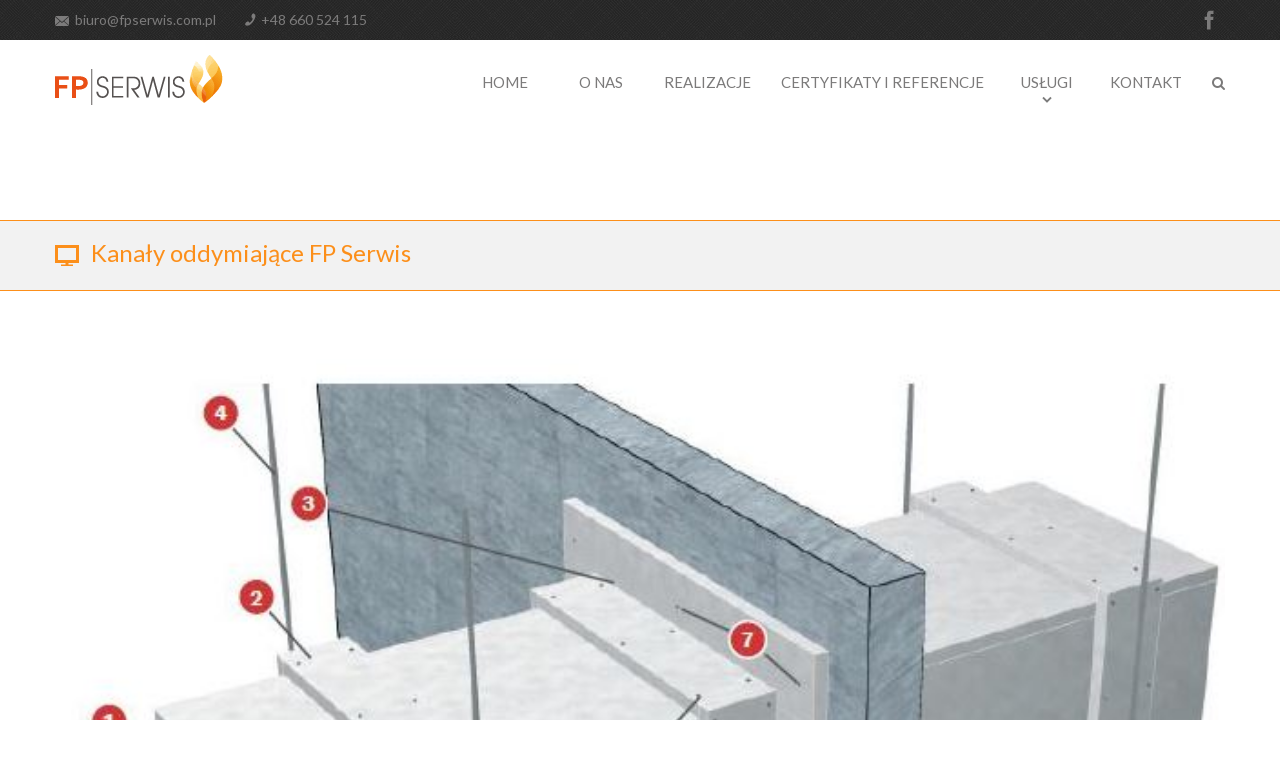

--- FILE ---
content_type: text/html; charset=UTF-8
request_url: http://fpserwis.com.pl/portfolio/13/
body_size: 11179
content:
<!DOCTYPE html><html lang="pl-PL" prefix="og: http://ogp.me/ns#"><head><meta charset="UTF-8"> <!--[if IE]><meta http-equiv='X-UA-Compatible' content='IE=edge,chrome=1'><![endif]--><link rel="profile" href="http://gmpg.org/xfn/11"><link rel="pingback" href="http://fpserwis.com.pl/xmlrpc.php"> <!--[if lt IE 9]> <script src="http://fpserwis.com.pl/wp-content/themes/desirable/js/html5.js"></script> <script src="http://fpserwis.com.pl/wp-content/themes/desirable/js/respond.min.js"></script> <![endif]--> <!--[if lte IE 7]><script src="http://fpserwis.com.pl/wp-content/themes/desirable/js/icons-lte-ie7.js"></script><![endif]--><link type="text/css" media="all" href="http://fpserwis.com.pl/wp-content/cache/autoptimize/css/autoptimize_746eb978f4816d326ade66bc3a559413.css" rel="stylesheet" /><title>Kanały oddymiające FP Serwis - FP Serwis</title><meta name="robots" content="noindex,follow"/><meta property="og:locale" content="pl_PL" /><meta property="og:type" content="article" /><meta property="og:title" content="Kanały oddymiające FP Serwis - FP Serwis" /><meta property="og:url" content="http://fpserwis.com.pl/portfolio/13/" /><meta property="og:site_name" content="FP Serwis" /><meta property="og:image" content="http://fpserwis.com.pl/wp-content/uploads/2018/11/kanały-oddymiające-—-kopia.jpg" /><meta property="og:image:width" content="644" /><meta property="og:image:height" content="478" /><meta property="og:image:alt" content="Kanały oddymiające FP Serwis 1" /><meta name="twitter:card" content="summary_large_image" /><meta name="twitter:title" content="Kanały oddymiające FP Serwis - FP Serwis" /><meta name="twitter:image" content="http://fpserwis.com.pl/wp-content/uploads/2018/11/kanały-oddymiające-—-kopia.jpg" /><link rel='dns-prefetch' href='//ajax.googleapis.com' /><link rel="alternate" type="application/rss+xml" title="FP Serwis &raquo; Kanał z wpisami" href="http://fpserwis.com.pl/feed/" /><link rel="alternate" type="application/rss+xml" title="FP Serwis &raquo; Kanał z komentarzami" href="http://fpserwis.com.pl/comments/feed/" /><link rel='stylesheet' id='jquery-ui-css'  href='//ajax.googleapis.com/ajax/libs/jqueryui/1.11.2/themes/smoothness/jquery-ui.min.css' type='text/css' media='all' /> <script type='text/javascript'>var zozo_js_vars = {"zozo_template_uri":"http:\/\/fpserwis.com.pl\/wp-content\/themes\/desirable","zozo_ajax_url":"http:\/\/fpserwis.com.pl\/wp-admin\/admin-ajax.php"};</script> <script type='text/javascript' src='http://fpserwis.com.pl/wp-includes/js/jquery/jquery.js?ver=1.12.4'></script> <script type='text/javascript'>var mejsL10n = {"language":"pl","strings":{"mejs.install-flash":"Korzystasz z przegl\u0105darki, kt\u00f3ra nie ma w\u0142\u0105czonej lub zainstalowanej wtyczki Flash player. W\u0142\u0105cz wtyczk\u0119 Flash player lub pobierz najnowsz\u0105 wersj\u0119 z https:\/\/get.adobe.com\/flashplayer\/","mejs.fullscreen-off":"Wy\u0142\u0105cz pe\u0142ny ekran","mejs.fullscreen-on":"W\u0142\u0105cz pe\u0142ny ekran","mejs.download-video":"Pobierz film","mejs.fullscreen":"Pe\u0142ny ekran","mejs.time-jump-forward":["Przeskocz o sekund\u0119","Przewi\u0144 do przodu o %1 sekund"],"mejs.loop":"W\u0142\u0105cz powtarzanie","mejs.play":"Odtw\u00f3rz","mejs.pause":"Pauza","mejs.close":"Zamknij","mejs.time-slider":"Suwak Czasu","mejs.time-help-text":"U\u017cyj strza\u0142ek lewo\/prawo aby przesun\u0105\u0107 o sekund\u0119 do przodu lub do ty\u0142u, strza\u0142ek g\u00f3ra\/d\u00f3\u0142 aby przesun\u0105\u0107 o dziesi\u0119\u0107 sekund.","mejs.time-skip-back":["Cofnij o sekund\u0119","Przewi\u0144 o %1 sekund do ty\u0142u"],"mejs.captions-subtitles":"Napisy","mejs.captions-chapters":"Rozdzia\u0142y","mejs.none":"Brak","mejs.mute-toggle":"Prze\u0142\u0105cz wyciszenie","mejs.volume-help-text":"U\u017cywaj strza\u0142ek do g\u00f3ry\/do do\u0142u aby zwi\u0119kszy\u0107 lub zmniejszy\u0107 g\u0142o\u015bno\u015b\u0107.","mejs.unmute":"W\u0142\u0105cz dzwi\u0119k","mejs.mute":"Wycisz","mejs.volume-slider":"Suwak g\u0142o\u015bno\u015bci","mejs.video-player":"Odtwarzacz video","mejs.audio-player":"Odtwarzacz muzyki","mejs.ad-skip":"Pomi\u0144 reklam\u0119","mejs.ad-skip-info":["Pomi\u0144 za 1 sekund\u0119","Pomi\u0144 za %1 sekund"],"mejs.source-chooser":"Wyb\u00f3r \u017ar\u00f3d\u0142a","mejs.stop":"Stop","mejs.speed-rate":"Szybko\u015b\u0107","mejs.live-broadcast":"Transmisja na \u017cywo","mejs.afrikaans":"afrykanerski","mejs.albanian":"Alba\u0144ski","mejs.arabic":"arabski","mejs.belarusian":"bia\u0142oruski","mejs.bulgarian":"bu\u0142garski","mejs.catalan":"katalo\u0144ski","mejs.chinese":"chi\u0144ski","mejs.chinese-simplified":"chi\u0144ski (uproszczony)","mejs.chinese-traditional":"chi\u0144ski (tradycyjny)","mejs.croatian":"chorwacki","mejs.czech":"czeski","mejs.danish":"du\u0144ski","mejs.dutch":"holenderski","mejs.english":"angielski","mejs.estonian":"esto\u0144ski","mejs.filipino":"filipi\u0144ski","mejs.finnish":"Zako\u0144czono","mejs.french":"francuski","mejs.galician":"galicyjski","mejs.german":"niemiecki","mejs.greek":"grecki","mejs.haitian-creole":"Kreolski haita\u0144ski","mejs.hebrew":"hebrajski","mejs.hindi":"hindi","mejs.hungarian":"w\u0119gierski","mejs.icelandic":"islandzki","mejs.indonesian":"indonezyjski","mejs.irish":"irlandzki","mejs.italian":"w\u0142oski","mejs.japanese":"japo\u0144ski","mejs.korean":"korea\u0144ski","mejs.latvian":"\u0142otewski","mejs.lithuanian":"litewski","mejs.macedonian":"macedo\u0144ski","mejs.malay":"malajski","mejs.maltese":"malta\u0144ski","mejs.norwegian":"norweski","mejs.persian":"perski","mejs.polish":"polski","mejs.portuguese":"portugalski","mejs.romanian":"rumu\u0144ski","mejs.russian":"rosyjski","mejs.serbian":"serbski","mejs.slovak":"s\u0142owacki","mejs.slovenian":"s\u0142owe\u0144ski","mejs.spanish":"hiszpa\u0144ski","mejs.swahili":"suahili","mejs.swedish":"szwedzki","mejs.tagalog":"tagalog","mejs.thai":"tajski","mejs.turkish":"turecki","mejs.ukrainian":"ukrai\u0144ski","mejs.vietnamese":"wietnamski","mejs.welsh":"walijski","mejs.yiddish":"Jidysz"}};</script> <script type='text/javascript'>var _wpmejsSettings = {"pluginPath":"\/wp-includes\/js\/mediaelement\/","classPrefix":"mejs-","stretching":"responsive"};</script> <link rel='https://api.w.org/' href='http://fpserwis.com.pl/wp-json/' /><link rel="EditURI" type="application/rsd+xml" title="RSD" href="http://fpserwis.com.pl/xmlrpc.php?rsd" /><link rel="wlwmanifest" type="application/wlwmanifest+xml" href="http://fpserwis.com.pl/wp-includes/wlwmanifest.xml" /><meta name="generator" content="WordPress 4.9.8" /><link rel='shortlink' href='http://fpserwis.com.pl/?p=426' /><link rel="alternate" type="application/json+oembed" href="http://fpserwis.com.pl/wp-json/oembed/1.0/embed?url=http%3A%2F%2Ffpserwis.com.pl%2Fportfolio%2F13%2F" /><link rel="alternate" type="text/xml+oembed" href="http://fpserwis.com.pl/wp-json/oembed/1.0/embed?url=http%3A%2F%2Ffpserwis.com.pl%2Fportfolio%2F13%2F&#038;format=xml" /> <script type="text/javascript">jQuery(document).ready(function() {
				// CUSTOM AJAX CONTENT LOADING FUNCTION
				var ajaxRevslider = function(obj) {
				
					// obj.type : Post Type
					// obj.id : ID of Content to Load
					// obj.aspectratio : The Aspect Ratio of the Container / Media
					// obj.selector : The Container Selector where the Content of Ajax will be injected. It is done via the Essential Grid on Return of Content
					
					var content = "";

					data = {};
					
					data.action = 'revslider_ajax_call_front';
					data.client_action = 'get_slider_html';
					data.token = '9a4139c18f';
					data.type = obj.type;
					data.id = obj.id;
					data.aspectratio = obj.aspectratio;
					
					// SYNC AJAX REQUEST
					jQuery.ajax({
						type:"post",
						url:"http://fpserwis.com.pl/wp-admin/admin-ajax.php",
						dataType: 'json',
						data:data,
						async:false,
						success: function(ret, textStatus, XMLHttpRequest) {
							if(ret.success == true)
								content = ret.data;								
						},
						error: function(e) {
							console.log(e);
						}
					});
					
					 // FIRST RETURN THE CONTENT WHEN IT IS LOADED !!
					 return content;						 
				};
				
				// CUSTOM AJAX FUNCTION TO REMOVE THE SLIDER
				var ajaxRemoveRevslider = function(obj) {
					return jQuery(obj.selector+" .rev_slider").revkill();
				};

				// EXTEND THE AJAX CONTENT LOADING TYPES WITH TYPE AND FUNCTION
				var extendessential = setInterval(function() {
					if (jQuery.fn.tpessential != undefined) {
						clearInterval(extendessential);
						if(typeof(jQuery.fn.tpessential.defaults) !== 'undefined') {
							jQuery.fn.tpessential.defaults.ajaxTypes.push({type:"revslider",func:ajaxRevslider,killfunc:ajaxRemoveRevslider,openAnimationSpeed:0.3});   
							// type:  Name of the Post to load via Ajax into the Essential Grid Ajax Container
							// func: the Function Name which is Called once the Item with the Post Type has been clicked
							// killfunc: function to kill in case the Ajax Window going to be removed (before Remove function !
							// openAnimationSpeed: how quick the Ajax Content window should be animated (default is 0.3)
						}
					}
				},30);
			});</script> <meta name="viewport" content="width=device-width, initial-scale=1, maximum-scale=1" /> <script type="text/javascript">WebFontConfig = {google: { families: [ "Lato:200,200italic,300,300italic,400,400italic,500,500italic,600,600italic,700,700italic,800,800italic,900,900italic" ] },};
(function() {
		var wf = document.createElement('script');
		wf.src = ('https:' == document.location.protocol ? 'https' : 'http') +
		  '://ajax.googleapis.com/ajax/libs/webfont/1.4.7/webfont.js';
		wf.type = 'text/javascript';
		wf.async = 'true';
		var s = document.getElementsByTagName('script')[0];
		s.parentNode.insertBefore(wf, s);
		})();</script>  <script type="text/javascript">var ajaxurl = 'http://fpserwis.com.pl/wp-admin/admin-ajax.php';</script> <script type="text/javascript">jQuery.noConflict();

jQuery(function($){
	$(window).load(function() {	
		$('.flexslider.blog-slider').imagesLoaded( function() {
			$('.flexslider.blog-slider').flexslider({
					animation: "slide",
					slideshow: true,
					slideshowSpeed: 5000,
					animationSpeed: 600,
					controlNav: false,
					useCSS: false					
			});			
		});
		
	});
});	

jQuery(window).load(function() {
	var curPage = 1;
	var pagesNum = jQuery('ul.pagination').find("a.page-numbers:not('.current, .next, .prev'):last").text();
	jQuery('#sc-posts-infinite-container').infinitescroll({
		loading: {
			msg: null,
			finishedMsg : '<span class="all-loaded">All Posts displayed</span>',
			img: 'http://fpserwis.com.pl/wp-content/themes/desirable/images/ajax-loader.gif',
			msgText: "",			
		},		
		navSelector  : 'ul.pagination',
		nextSelector : 'ul.pagination li a.next',
		itemSelector : 'div.post',
		errorCallback: function() {
	    	if(jQuery('#sc-posts-infinite-container').hasClass('grid-layout')) {
	    		jQuery('#sc-posts-infinite-container').isotope('layout');
	    	}
	    }
	}, function( posts ) {
	
		var $newPosts = jQuery( posts );
		
		curPage++;

		if(curPage == pagesNum) {
			jQuery(window).unbind('.infscr');
		}	
				
		$newPosts.css({ opacity: 0 });
		$newPosts.imagesLoaded(function() {
			$newPosts.animate({ opacity: 1 }, 300, "linear");
			if(jQuery('#sc-posts-infinite-container').hasClass('grid-layout')) {
				jQuery('#sc-posts-infinite-container').isotope('appended', $newPosts);
				jQuery('#sc-posts-infinite-container').isotope('layout');
			}
		});		
				
		if(Modernizr.mq('only screen and (min-width: 1025px)')) {
			var gridwidth = (jQuery('.grid-col-2').width() / 2) - 15;
			jQuery('.grid-col-2 .grid-posts').css('width', gridwidth);				

			var gridwidth = (jQuery('.grid-col-3').width() / 3) - 15;
			jQuery('.grid-col-3 .grid-posts').css('width', gridwidth);

			var gridwidth = (jQuery('.grid-col-4').width() / 4) - 15;
			jQuery('.grid-col-4 .grid-posts').css('width', gridwidth);
		}
		
		if(Modernizr.mq('only screen and (max-width: 1024px) and (min-width: 768px)')) {
			if( jQuery('body').hasClass( 'three-col-middle' ) || jQuery('body').hasClass( 'three-col-right' ) || jQuery('body').hasClass( 'three-col-left' ) ) {
				jQuery('.three-col-middle .grid-col-2 .grid-posts, .three-col-right .grid-col-2 .grid-posts, .three-col-left .grid-col-2 .grid-posts, .three-col-middle .grid-col-3 .grid-posts, .three-col-right .grid-col-3 .grid-posts, .three-col-left .grid-col-3 .grid-posts, .three-col-middle .grid-col-4 .grid-posts, .three-col-right .grid-col-4 .grid-posts, .three-col-left .grid-col-4 .grid-posts').imagesLoaded( function() {
					jQuery('.three-col-middle .grid-col-2 .grid-posts, .three-col-right .grid-col-2 .grid-posts, .three-col-left .grid-col-2 .grid-posts, .three-col-middle .grid-col-3 .grid-posts, .three-col-right .grid-col-3 .grid-posts, .three-col-left .grid-col-3 .grid-posts, .three-col-middle .grid-col-4 .grid-posts, .three-col-right .grid-col-4 .grid-posts, .three-col-left .grid-col-4 .grid-posts').css('width', '100%');
					jQuery('.three-col-middle .grid-col-2, .three-col-right .grid-col-2, .three-col-left .grid-col-2, .three-col-middle .grid-col-3, .three-col-right .grid-col-3, .three-col-left .grid-col-3, .three-col-middle .grid-col-4, .three-col-right .grid-col-4, .three-col-left .grid-col-4').isotope({
						resizable: false,
						masonry: {
							columnWidth: '.grid-posts',
							gutter: 0
						}
					});
				});
			} else {
				var gridwidth = (jQuery('.grid-col-2').width() / 2) - 15;
				jQuery('.grid-col-2 .grid-posts').css('width', gridwidth);

				var gridwidth = (jQuery('.grid-col-3').width() / 3) - 15;
				jQuery('.grid-col-3 .grid-posts').css('width', gridwidth);

				var gridwidth = (jQuery('.grid-col-4').width() / 4) - 15;
				jQuery('.grid-col-4 .grid-posts').css('width', gridwidth);
			}
		}
		
		if(Modernizr.mq('only screen and (max-width: 767px)')) {
			jQuery('.grid-col-2 .grid-posts, .grid-col-3 .grid-posts, .grid-col-4 .grid-posts').imagesLoaded( function() {
				jQuery('.grid-col-2 .grid-posts, .grid-col-3 .grid-posts, .grid-col-4 .grid-posts').css('width', '100%');
				jQuery('.grid-col-2, .grid-col-3, .grid-col-4').isotope({
					resizable: false,
					masonry: {
						columnWidth: '.grid-posts',
						gutter: 0
					}
				});
			});
		}		
		
		$newPosts.find('audio,video').mediaelementplayer();
		
		$newPosts.find("a[rel^='prettyPhoto'], a[data-rel^='prettyPhoto']").prettyPhoto({hook: 'data-rel', social_tools: false, deeplinking: false});
		
		$newPosts.find('.entry-post-date .entry-date').each(function(){
			var post_date = jQuery(this).text();
			var date_arr = post_date.split(/ +/);
			if(typeof date_arr !== 'undefined' && date_arr.length > 0) {
				jQuery(this).html("");
				
				if( date_arr[0] !== undefined ) {
					jQuery(this).append('<span class="date">' + date_arr[0] + '</span>');
				}
				
				if( date_arr[1] !== undefined ) {
					jQuery(this).append('<span class="month">' + date_arr[1] + '</span>');
				}
				
				if( date_arr[2] !== undefined ) {
					jQuery(this).append('<span class="year">' + date_arr[2] + '</span>');
				}
			}
		});
		
		jQuery('.flexslider.blog-slider').imagesLoaded( function() {
			jQuery('.flexslider.blog-slider').flexslider({
					animation: "slide",
					slideshow: true,
					slideshowSpeed: 5000,
					animationSpeed: 600,
					controlNav: false,
					useCSS: false
			});
		});

		if(jQuery('#sc-posts-infinite-container').hasClass('grid-layout')) {
			jQuery('#sc-posts-infinite-container').isotope('layout');
		}
		
	});
});

jQuery(document).ready(function($) {
	$("#header-main").sticky({
		topSpacing:0,
		wrapperClassName: 'header-sticky'
	});
});</script> <meta name="generator" content="Powered by Visual Composer - drag and drop page builder for WordPress."/> <!--[if IE 8]><link rel="stylesheet" type="text/css" href="http://fpserwis.com.pl/wp-content/plugins/js_composer/assets/css/vc-ie8.css" media="screen"><![endif]-->  <script async src="https://www.googletagmanager.com/gtag/js?id=G-8JQNKEKSS0"></script> <script>window.dataLayer = window.dataLayer || [];
  function gtag(){dataLayer.push(arguments);}
  gtag('js', new Date());

  gtag('config', 'G-8JQNKEKSS0');</script> </head><body class="zozo_portfolio-template-default single single-zozo_portfolio postid-426 fullwidth  logo-left one-col wpb-js-composer js-comp-ver-4.4.2 vc_responsive"><div id="zozo_wrapper" class="wrapper-class"><div id="header" class="header-section"><div id="header-top-bar" class="header-top-section navbar"><div class="container"><div class="row zozo-row"><div class="navbar-header nav-respons"> <button type="button" class="navbar-toggle" data-toggle="collapse" data-target=".zozo-topnavbar-collapse"> <span class="sr-only">Toggle navigation</span> <span class="icon-bar"></span> <span class="icon-bar"></span> <span class="icon-bar"></span> </button></div><nav class="navbar-collapse zozo-topnavbar-collapse collapse" role="navigation"><ul class="nav navbar-nav zozo-top-left"><li><div id="header-contact-info" class="top-contact-info"><ul class="header-contact-details"><li class="header-email"><a href="mailto:biuro@fpserwis.com.pl">biuro@fpserwis.com.pl</a></li><li class="header-phone">+48 660 524 115</li></ul></div></li></ul><ul class="nav navbar-nav navbar-right zozo-top-right"><li><div id="header-sidebar-social" class="sidebar-social"><ul class="zozo-social-icons soc-icon-transparent"><li class="facebook"><a target="_blank" href="https://www.facebook.com/FP-Serwis-418339278681661/"><i class="flaticon flaticon-facebook23"></i></a></li></ul></div></li></ul></nav></div></div></div><div id="header-main" class="header-main-section navbar"><div class="container"><div class="navbar-header zozo-logo"> <a class="navbar-brand site-logo-img" href="http://fpserwis.com.pl/" title="Zabezpieczenia przeciwpożarowe"><noscript><img src="http://fpserwis.com.pl/wp-content/uploads/2017/07/logo2.png" alt="FP Serwis" /></noscript><img class="lazyload" src='data:image/svg+xml,%3Csvg%20xmlns=%22http://www.w3.org/2000/svg%22%20viewBox=%220%200%20%20%22%3E%3C/svg%3E' data-src="http://fpserwis.com.pl/wp-content/uploads/2017/07/logo2.png" alt="FP Serwis" /></a><div class="navbar-header nav-respons"> <button type="button" class="navbar-toggle" data-toggle="collapse" data-target=".zozo-mainnavbar-collapse"> <span class="zozo-toggle-menu">Menu</span> </button></div></div><nav class="navbar-collapse zozo-mainnavbar-collapse collapse zozo-header-main-bar" role="navigation"><ul class="nav navbar-nav zozo-main-bar"><li><div class="hidden-xs"><div id="main-nav-container" class="main-nav main-menu-container main-megamenu"><ul id="main-menu" class="nav navbar-nav navbar-main zozo-main-nav"><li id="menu-item-117" class="menu-item menu-item-type-post_type menu-item-object-page menu-item-home menu-item-117"><a  href="http://fpserwis.com.pl/">Home</a></li><li id="menu-item-116" class="menu-item menu-item-type-post_type menu-item-object-page menu-item-116"><a  href="http://fpserwis.com.pl/#section-about-us">O Nas</a></li><li id="menu-item-129" class="menu-item menu-item-type-post_type menu-item-object-page menu-item-129"><a  href="http://fpserwis.com.pl/#section-features">Realizacje</a></li><li id="menu-item-226" class="menu-item menu-item-type-post_type menu-item-object-page menu-item-226"><a  href="http://fpserwis.com.pl/#section-skills">Certyfikaty i Referencje</a></li><li id="menu-item-135" class="menu-item menu-item-type-post_type menu-item-object-page menu-item-has-children menu-item-135 zozo-megamenu-menu dropdown"><a  href="http://fpserwis.com.pl/#section-projects" class="dropdown-toggle">Usługi <span class="caret"></span></a><div class='zozo-megamenu-wrapper columns-4 max-col-4 container'><div class="row zozo-megamenu-container" ><ul class='zozo-megamenu col-md-12'><li id="menu-item-433" class="menu-item menu-item-type-post_type menu-item-object-page menu-item-has-children menu-item-433 zozo-megamenu-submenu zozo-megamenu-columns-4 col-md-3  zozo_megamenu_columns_first"><p class='zozo-megamenu-title'><a href="http://fpserwis.com.pl/zabezpieczenia-ogniochronne-konstrukcji-budowlanych/">Zabezpieczenia ogniochronne konstrukcji budowlanych</a></p><ul role="menu" class="sub-menu sub-nav"><li id="menu-item-448" class="menu-item menu-item-type-post_type menu-item-object-page menu-item-448"><a  href="http://fpserwis.com.pl/zabezpieczenia-ogniochronne-konstrukcji-budowlanych/natryski-ogniochronne/"><span class="zozo-megamenu-bullet"><i class="fa fa-angle-right"></i></span>Natryski ogniochronne</a></li><li id="menu-item-449" class="menu-item menu-item-type-post_type menu-item-object-page menu-item-449"><a  href="http://fpserwis.com.pl/zabezpieczenia-ogniochronne-konstrukcji-budowlanych/malowanie-ogniochronne/"><span class="zozo-megamenu-bullet"><i class="fa fa-angle-right"></i></span>Malowanie ogniochronne</a></li></ul></li><li id="menu-item-446" class="menu-item menu-item-type-post_type menu-item-object-page menu-item-446 zozo-megamenu-submenu zozo-megamenu-columns-4 col-md-3 "><p class='zozo-megamenu-title'><a href="http://fpserwis.com.pl/przepusty-ogniochronne/">Przepusty ogniochronne</a></p></li><li id="menu-item-445" class="menu-item menu-item-type-post_type menu-item-object-page menu-item-445 zozo-megamenu-submenu zozo-megamenu-columns-4 col-md-3 "><p class='zozo-megamenu-title'><a href="http://fpserwis.com.pl/tynki-akustyczne/">Tynki akustyczne</a></p></li><li id="menu-item-444" class="menu-item menu-item-type-post_type menu-item-object-page menu-item-444 zozo-megamenu-submenu zozo-megamenu-columns-4 col-md-3 "><p class='zozo-megamenu-title'><a href="http://fpserwis.com.pl/zabudowy-kanalow-wentylacyjnych-i-oddymiajacych/">Zabudowy kanałów wentylacyjnych i oddymiających</a></p></li></ul></div></div></li><li id="menu-item-133" class="menu-item menu-item-type-post_type menu-item-object-page menu-item-133"><a  href="http://fpserwis.com.pl/#section-contact-us">Kontakt</a></li></ul></div></div><div id="mobile-menu" class="visible-xs"><div id="main-mobile-nav" class="main-nav main-menu-navigation"><ul id="main-mobile-menu" class="nav navbar-nav navbar-main zozo-main-nav"><li class="menu-item menu-item-type-post_type menu-item-object-page menu-item-home menu-item-117"><a title="Home" href="http://fpserwis.com.pl/">Home</a></li><li class="menu-item menu-item-type-post_type menu-item-object-page menu-item-116"><a title="O Nas" href="http://fpserwis.com.pl/#section-about-us">O Nas</a></li><li class="menu-item menu-item-type-post_type menu-item-object-page menu-item-129"><a title="Realizacje" href="http://fpserwis.com.pl/#section-features">Realizacje</a></li><li class="menu-item menu-item-type-post_type menu-item-object-page menu-item-226"><a title="Certyfikaty i Referencje" href="http://fpserwis.com.pl/#section-skills">Certyfikaty i Referencje</a></li><li class="menu-item menu-item-type-post_type menu-item-object-page menu-item-has-children menu-item-135"><a title="Usługi" href="http://fpserwis.com.pl/#section-projects">Usługi</a><span class="menu-toggler" data-toggle="collapse" data-target=".collapse-135"> <i class="fa fa-angle-down"></i> </span><div class='zozo-mobile-megamenu'><ul role="menu" class="mobile-sub-menu mobile-megamenu collapse collapse-135 "><li class="menu-item menu-item-type-post_type menu-item-object-page menu-item-has-children menu-item-433 dropdown "><p class='zozo-megamenu-title'><a href="http://fpserwis.com.pl/zabezpieczenia-ogniochronne-konstrukcji-budowlanych/">Zabezpieczenia ogniochronne konstrukcji budowlanych</a></p><ul role="menu" class="mobile-sub-menu mobile-sub-nav"><li class="menu-item menu-item-type-post_type menu-item-object-page menu-item-448"><a title="Natryski ogniochronne" href="http://fpserwis.com.pl/zabezpieczenia-ogniochronne-konstrukcji-budowlanych/natryski-ogniochronne/">Natryski ogniochronne</a></li><li class="menu-item menu-item-type-post_type menu-item-object-page menu-item-449"><a title="Malowanie ogniochronne" href="http://fpserwis.com.pl/zabezpieczenia-ogniochronne-konstrukcji-budowlanych/malowanie-ogniochronne/">Malowanie ogniochronne</a></li></ul></li><li class="menu-item menu-item-type-post_type menu-item-object-page menu-item-446"><p class='zozo-megamenu-title'><a href="http://fpserwis.com.pl/przepusty-ogniochronne/">Przepusty ogniochronne</a></p></li><li class="menu-item menu-item-type-post_type menu-item-object-page menu-item-445"><p class='zozo-megamenu-title'><a href="http://fpserwis.com.pl/tynki-akustyczne/">Tynki akustyczne</a></p></li><li class="menu-item menu-item-type-post_type menu-item-object-page menu-item-444"><p class='zozo-megamenu-title'><a href="http://fpserwis.com.pl/zabudowy-kanalow-wentylacyjnych-i-oddymiajacych/">Zabudowy kanałów wentylacyjnych i oddymiających</a></p></li></ul></div></li><li class="menu-item menu-item-type-post_type menu-item-object-page menu-item-133"><a title="Kontakt" href="http://fpserwis.com.pl/#section-contact-us">Kontakt</a></li></ul></div></div></li><li class="extra-nav"><div id="header-main-search" class="header-main-right-search"> <i class="fa fa-search btn-trigger"></i><form role="search" method="get" id="searchform" action="http://fpserwis.com.pl/" class="search-form"><div class="input-group"> <input type="text" value="" name="s" id="s" class="form-control" placeholder="Search" /> <span class="input-group-btn"> <button class="btn btn-search" type="submit">Go</button> </span></div></form></div></li></ul></nav></div></div></div><div id="section-top" class="zozo-top-anchor"></div><div id="main" class="main-section"><div class="page-title-section"><div class="container page-title-container"><div class="page-title-header"><div class="page-title-icon"> <i class="zozo-page-icon icomoon icomoon-screen2"></i></div><div class="page-title-inner"><h1 class="entry-title">Kanały oddymiające FP Serwis</h1></div></div></div></div><div class="container"><div id="main-wrapper" class="zozo-row row"><div id="single-sidebar-container" class="single-sidebar-container main-col-full"><div class="zozo-row row"><div id="primary" class="content-area content-col-full"><div id="content" class="site-content"><div id="portfolio-content-wrap" class="portfolio-single"><div class="portfolio-content-inner clearfix"><div class="portfolio-gallery portfolio-image"><noscript><img class="img-responsive" src="http://fpserwis.com.pl/wp-content/uploads/2018/11/kanały-oddymiające-—-kopia.jpg" alt="Kanały oddymiające FP Serwis" /></noscript><img class="lazyload img-responsive" src='data:image/svg+xml,%3Csvg%20xmlns=%22http://www.w3.org/2000/svg%22%20viewBox=%220%200%20%20%22%3E%3C/svg%3E' data-src="http://fpserwis.com.pl/wp-content/uploads/2018/11/kanały-oddymiające-—-kopia.jpg" alt="Kanały oddymiające FP Serwis" /></div><div class="post-426 zozo_portfolio type-zozo_portfolio status-publish has-post-thumbnail hentry portfolio_categories-realizacje" id="portfolio-426"><div class="entry-content"><div class="container"><div class="row"><div class="col-md-9 col-sm-8 no-padding"><h3 class="portfolio-desc-title">Project Description</h3><div class="portfolio-content"></div></div><div class="col-md-3 col-sm-4 no-padding"><div class="portfolio-right-info"><div class="portfolio-details"><h3 class="portfolio-info-title">Project Details</h3><div class="portfolio-box"><h5>Category:</h5><div class="portfolio-terms"> <a href="http://fpserwis.com.pl/portfolio-categories/realizacje/" rel="tag">Realizacje</a></div></div><div class="portfolio-box"><h5>Ratings:</h5><div class="portfolio-rating"><div id="yasr_visitor_votes_426" class="yasr-visitor-votes"><div class="rateit" id="yasr_rateit_visitor_votes_426" data-rateit-starwidth="16" data-rateit-starheight="16" data-rateit-value="0" data-rateit-step="1" data-rateit-resetable="false" data-rateit-readonly="false"></div> <span class="yasr-total-average-text" id="yasr-total-average-text_426" title="votes">- Rating: 0</span></div> <script type="text/javascript">jQuery(document).ready(function() {

                var tooltipValues = ['bad', 'poor', 'ok', 'good', 'super'];
                var postid = 426;
                var ajaxurl = "http:\/\/fpserwis.com.pl\/wp-admin\/admin-ajax.php";
                var size = "small";
                var loggedUser = false;
                var voteIfUserAlredyRated = "";
                var loaderHtml = "<div id=\"loader-visitor-rating\" >Loading <img src= \" http:\/\/fpserwis.com.pl\/wp-content\/themes\/desirable\/includes\/plugins\/yet-another-stars-rating\/img\/\/loader.gif \"><\/div>";
                var nonceVisitor = "bfdc5d3e5d";
                    
                yasrVisitorsVotes(tooltipValues, postid, ajaxurl, size, loggedUser, voteIfUserAlredyRated, loaderHtml, nonceVisitor);

                var visitorStatsEnabled = "yes";

                //If stats are enabled call the function 
                if (visitorStatsEnabled == 'yes') {
                    yasrDrawTipsProgress (postid, ajaxurl); 
                }

            });</script> </div></div></div><div class="zozo-social-share-wrapper portfolio-sharing"></div></div></div></div></div></div></div></div></div><div class="post-navigation"><ul class="pager"><li class="previous"><a href="http://fpserwis.com.pl/portfolio/12/" rel="prev"><i class="fa fa-angle-left"></i> Farby pęczniejące FP Serwis</a></li><li class="next"><a href="http://fpserwis.com.pl/portfolio/14/" rel="next">Przepusty FP Serwis <i class="fa fa-angle-right"></i></a></li></ul></div><div class="latest-portfolio-slider-section"><div class="section-title-section parallax-header"><h3 class="parallax-title">Latest Projects</h3></div><div id="zozo-latest-portfolio-slider" class="zozo-owl-carousel owl-carousel latest-portfolio-carousel-slider" data-items="3"  data-itemsDesktop="1199, 3"  data-itemsDesktopSmall="980, 2"  data-itemsTablet="979, 2"  data-itemsTabletSmall="768, 2"  data-itemsMobile="480, 1"  data-pagination="true"  data-navigation="true"  data-autoplay="5000" ><div id="portfolio-518" class="portfolio-item portfolio-slider-item"><div class="portfolio-content"> <noscript><img class="img-responsive" src="http://fpserwis.com.pl/wp-content/uploads/2020/02/Tynk_akustyczny_biuro_Warszawa_2-575x350.jpg" width="575" height="350" alt="Tynk akustyczny biuro Warszawa &#8211; 3" /></noscript><img class="lazyload img-responsive" src='data:image/svg+xml,%3Csvg%20xmlns=%22http://www.w3.org/2000/svg%22%20viewBox=%220%200%20575%20350%22%3E%3C/svg%3E' data-src="http://fpserwis.com.pl/wp-content/uploads/2020/02/Tynk_akustyczny_biuro_Warszawa_2-575x350.jpg" width="575" height="350" alt="Tynk akustyczny biuro Warszawa &#8211; 3" /><div class="portfolio-overlay"><div class="portfolio-mask"><div class="portfolio-title"><h4>Tynk akustyczny biuro Warszawa &#8211; 3</h4></div> <a href="http://fpserwis.com.pl/wp-content/uploads/2020/02/Tynk_akustyczny_biuro_Warszawa_2.jpg" data-rel="prettyPhoto[latestgallery]" title="Tynk akustyczny biuro Warszawa &#8211; 3"><i class="flaticon flaticon-zoom34"></i></a> <a href="http://fpserwis.com.pl/portfolio/tynk-akustyczny-biuro-warszawa-3/" title="Tynk akustyczny biuro Warszawa &#8211; 3"><i class="flaticon flaticon-link71"></i></a></div></div></div></div><div id="portfolio-517" class="portfolio-item portfolio-slider-item"><div class="portfolio-content"> <noscript><img class="img-responsive" src="http://fpserwis.com.pl/wp-content/uploads/2020/02/Tynk_akustyczny_biuro_Warszawa_3-575x350.jpg" width="575" height="350" alt="Tynk akustyczny biuro Warszawa &#8211; 2" /></noscript><img class="lazyload img-responsive" src='data:image/svg+xml,%3Csvg%20xmlns=%22http://www.w3.org/2000/svg%22%20viewBox=%220%200%20575%20350%22%3E%3C/svg%3E' data-src="http://fpserwis.com.pl/wp-content/uploads/2020/02/Tynk_akustyczny_biuro_Warszawa_3-575x350.jpg" width="575" height="350" alt="Tynk akustyczny biuro Warszawa &#8211; 2" /><div class="portfolio-overlay"><div class="portfolio-mask"><div class="portfolio-title"><h4>Tynk akustyczny biuro Warszawa &#8211; 2</h4></div> <a href="http://fpserwis.com.pl/wp-content/uploads/2020/02/Tynk_akustyczny_biuro_Warszawa_3.jpg" data-rel="prettyPhoto[latestgallery]" title="Tynk akustyczny biuro Warszawa &#8211; 2"><i class="flaticon flaticon-zoom34"></i></a> <a href="http://fpserwis.com.pl/portfolio/tynk-akustyczny-biuro-warszawa-2/" title="Tynk akustyczny biuro Warszawa &#8211; 2"><i class="flaticon flaticon-link71"></i></a></div></div></div></div><div id="portfolio-512" class="portfolio-item portfolio-slider-item"><div class="portfolio-content"> <noscript><img class="img-responsive" src="http://fpserwis.com.pl/wp-content/uploads/2020/02/Tynk_akustyczny_biuro_Warszawa_4-575x350.jpg" width="575" height="350" alt="Tynk akustyczny biuro Warszawa &#8211; 1" /></noscript><img class="lazyload img-responsive" src='data:image/svg+xml,%3Csvg%20xmlns=%22http://www.w3.org/2000/svg%22%20viewBox=%220%200%20575%20350%22%3E%3C/svg%3E' data-src="http://fpserwis.com.pl/wp-content/uploads/2020/02/Tynk_akustyczny_biuro_Warszawa_4-575x350.jpg" width="575" height="350" alt="Tynk akustyczny biuro Warszawa &#8211; 1" /><div class="portfolio-overlay"><div class="portfolio-mask"><div class="portfolio-title"><h4>Tynk akustyczny biuro Warszawa &#8211; 1</h4></div> <a href="http://fpserwis.com.pl/wp-content/uploads/2020/02/Tynk_akustyczny_biuro_Warszawa_4.jpg" data-rel="prettyPhoto[latestgallery]" title="Tynk akustyczny biuro Warszawa &#8211; 1"><i class="flaticon flaticon-zoom34"></i></a> <a href="http://fpserwis.com.pl/portfolio/tynk-akustyczny-biuro-warszawa-1/" title="Tynk akustyczny biuro Warszawa &#8211; 1"><i class="flaticon flaticon-link71"></i></a></div></div></div></div><div id="portfolio-469" class="portfolio-item portfolio-slider-item"><div class="portfolio-content"> <noscript><img class="img-responsive" src="http://fpserwis.com.pl/wp-content/uploads/2018/12/mercor_hydrokraking-1-575x350.jpg" width="575" height="350" alt="Mercor &#8211; List referencyjny" /></noscript><img class="lazyload img-responsive" src='data:image/svg+xml,%3Csvg%20xmlns=%22http://www.w3.org/2000/svg%22%20viewBox=%220%200%20575%20350%22%3E%3C/svg%3E' data-src="http://fpserwis.com.pl/wp-content/uploads/2018/12/mercor_hydrokraking-1-575x350.jpg" width="575" height="350" alt="Mercor &#8211; List referencyjny" /><div class="portfolio-overlay"><div class="portfolio-mask"><div class="portfolio-title"><h4>Mercor &#8211; List referencyjny</h4></div> <a href="http://fpserwis.com.pl/wp-content/uploads/2018/12/mercor_hydrokraking-1.jpg" data-rel="prettyPhoto[latestgallery]" title="Mercor &#8211; List referencyjny"><i class="flaticon flaticon-zoom34"></i></a> <a href="http://fpserwis.com.pl/portfolio/mercor-list-referencyjny/" title="Mercor &#8211; List referencyjny"><i class="flaticon flaticon-link71"></i></a></div></div></div></div><div id="portfolio-428" class="portfolio-item portfolio-slider-item"><div class="portfolio-content"> <noscript><img class="img-responsive" src="http://fpserwis.com.pl/wp-content/uploads/2018/11/przepusty-575x350.jpg" width="575" height="350" alt="Przepusty FP Serwis" /></noscript><img class="lazyload img-responsive" src='data:image/svg+xml,%3Csvg%20xmlns=%22http://www.w3.org/2000/svg%22%20viewBox=%220%200%20575%20350%22%3E%3C/svg%3E' data-src="http://fpserwis.com.pl/wp-content/uploads/2018/11/przepusty-575x350.jpg" width="575" height="350" alt="Przepusty FP Serwis" /><div class="portfolio-overlay"><div class="portfolio-mask"><div class="portfolio-title"><h4>Przepusty FP Serwis</h4></div> <a href="http://fpserwis.com.pl/wp-content/uploads/2018/11/przepusty.jpg" data-rel="prettyPhoto[latestgallery]" title="Przepusty FP Serwis"><i class="flaticon flaticon-zoom34"></i></a> <a href="http://fpserwis.com.pl/portfolio/14/" title="Przepusty FP Serwis"><i class="flaticon flaticon-link71"></i></a></div></div></div></div><div id="portfolio-426" class="portfolio-item portfolio-slider-item"><div class="portfolio-content"> <noscript><img class="img-responsive" src="http://fpserwis.com.pl/wp-content/uploads/2018/11/kanały-oddymiające-—-kopia-575x350.jpg" width="575" height="350" alt="Kanały oddymiające FP Serwis" /></noscript><img class="lazyload img-responsive" src='data:image/svg+xml,%3Csvg%20xmlns=%22http://www.w3.org/2000/svg%22%20viewBox=%220%200%20575%20350%22%3E%3C/svg%3E' data-src="http://fpserwis.com.pl/wp-content/uploads/2018/11/kanały-oddymiające-—-kopia-575x350.jpg" width="575" height="350" alt="Kanały oddymiające FP Serwis" /><div class="portfolio-overlay"><div class="portfolio-mask"><div class="portfolio-title"><h4>Kanały oddymiające FP Serwis</h4></div> <a href="http://fpserwis.com.pl/wp-content/uploads/2018/11/kanały-oddymiające-—-kopia.jpg" data-rel="prettyPhoto[latestgallery]" title="Kanały oddymiające FP Serwis"><i class="flaticon flaticon-zoom34"></i></a> <a href="http://fpserwis.com.pl/portfolio/13/" title="Kanały oddymiające FP Serwis"><i class="flaticon flaticon-link71"></i></a></div></div></div></div><div id="portfolio-424" class="portfolio-item portfolio-slider-item"><div class="portfolio-content"> <noscript><img class="img-responsive" src="http://fpserwis.com.pl/wp-content/uploads/2018/11/farby-pęczniejące-—-kopia-575x350.jpg" width="575" height="350" alt="Farby pęczniejące FP Serwis" /></noscript><img class="lazyload img-responsive" src='data:image/svg+xml,%3Csvg%20xmlns=%22http://www.w3.org/2000/svg%22%20viewBox=%220%200%20575%20350%22%3E%3C/svg%3E' data-src="http://fpserwis.com.pl/wp-content/uploads/2018/11/farby-pęczniejące-—-kopia-575x350.jpg" width="575" height="350" alt="Farby pęczniejące FP Serwis" /><div class="portfolio-overlay"><div class="portfolio-mask"><div class="portfolio-title"><h4>Farby pęczniejące FP Serwis</h4></div> <a href="http://fpserwis.com.pl/wp-content/uploads/2018/11/farby-pęczniejące-—-kopia.jpg" data-rel="prettyPhoto[latestgallery]" title="Farby pęczniejące FP Serwis"><i class="flaticon flaticon-zoom34"></i></a> <a href="http://fpserwis.com.pl/portfolio/12/" title="Farby pęczniejące FP Serwis"><i class="flaticon flaticon-link71"></i></a></div></div></div></div><div id="portfolio-422" class="portfolio-item portfolio-slider-item"><div class="portfolio-content"> <noscript><img class="img-responsive" src="http://fpserwis.com.pl/wp-content/uploads/2018/11/20171109_135049-—-kopia-575x350.jpg" width="575" height="350" alt="Realizacje FP Serwis &#8211; Ochrona ppoż" /></noscript><img class="lazyload img-responsive" src='data:image/svg+xml,%3Csvg%20xmlns=%22http://www.w3.org/2000/svg%22%20viewBox=%220%200%20575%20350%22%3E%3C/svg%3E' data-src="http://fpserwis.com.pl/wp-content/uploads/2018/11/20171109_135049-—-kopia-575x350.jpg" width="575" height="350" alt="Realizacje FP Serwis &#8211; Ochrona ppoż" /><div class="portfolio-overlay"><div class="portfolio-mask"><div class="portfolio-title"><h4>Realizacje FP Serwis &#8211; Ochrona ppoż</h4></div> <a href="http://fpserwis.com.pl/wp-content/uploads/2018/11/20171109_135049-—-kopia.jpg" data-rel="prettyPhoto[latestgallery]" title="Realizacje FP Serwis &#8211; Ochrona ppoż"><i class="flaticon flaticon-zoom34"></i></a> <a href="http://fpserwis.com.pl/portfolio/11/" title="Realizacje FP Serwis &#8211; Ochrona ppoż"><i class="flaticon flaticon-link71"></i></a></div></div></div></div><div id="portfolio-420" class="portfolio-item portfolio-slider-item"><div class="portfolio-content"> <noscript><img class="img-responsive" src="http://fpserwis.com.pl/wp-content/uploads/2018/11/20171109_135045-—-kopia-575x350.jpg" width="575" height="350" alt="Realizacje FP Serwis &#8211; Usługi przeciwpożarowe" /></noscript><img class="lazyload img-responsive" src='data:image/svg+xml,%3Csvg%20xmlns=%22http://www.w3.org/2000/svg%22%20viewBox=%220%200%20575%20350%22%3E%3C/svg%3E' data-src="http://fpserwis.com.pl/wp-content/uploads/2018/11/20171109_135045-—-kopia-575x350.jpg" width="575" height="350" alt="Realizacje FP Serwis &#8211; Usługi przeciwpożarowe" /><div class="portfolio-overlay"><div class="portfolio-mask"><div class="portfolio-title"><h4>Realizacje FP Serwis &#8211; Usługi przeciwpożarowe</h4></div> <a href="http://fpserwis.com.pl/wp-content/uploads/2018/11/20171109_135045-—-kopia.jpg" data-rel="prettyPhoto[latestgallery]" title="Realizacje FP Serwis &#8211; Usługi przeciwpożarowe"><i class="flaticon flaticon-zoom34"></i></a> <a href="http://fpserwis.com.pl/portfolio/10/" title="Realizacje FP Serwis &#8211; Usługi przeciwpożarowe"><i class="flaticon flaticon-link71"></i></a></div></div></div></div><div id="portfolio-418" class="portfolio-item portfolio-slider-item"><div class="portfolio-content"> <noscript><img class="img-responsive" src="http://fpserwis.com.pl/wp-content/uploads/2018/11/20171109_135016-—-kopia-575x350.jpg" width="575" height="350" alt="Realizacje FP Serwis &#8211; Ochrona przeciwpożarowa (ppoż)" /></noscript><img class="lazyload img-responsive" src='data:image/svg+xml,%3Csvg%20xmlns=%22http://www.w3.org/2000/svg%22%20viewBox=%220%200%20575%20350%22%3E%3C/svg%3E' data-src="http://fpserwis.com.pl/wp-content/uploads/2018/11/20171109_135016-—-kopia-575x350.jpg" width="575" height="350" alt="Realizacje FP Serwis &#8211; Ochrona przeciwpożarowa (ppoż)" /><div class="portfolio-overlay"><div class="portfolio-mask"><div class="portfolio-title"><h4>Realizacje FP Serwis &#8211; Ochrona przeciwpożarowa (ppoż)</h4></div> <a href="http://fpserwis.com.pl/wp-content/uploads/2018/11/20171109_135016-—-kopia.jpg" data-rel="prettyPhoto[latestgallery]" title="Realizacje FP Serwis &#8211; Ochrona przeciwpożarowa (ppoż)"><i class="flaticon flaticon-zoom34"></i></a> <a href="http://fpserwis.com.pl/portfolio/9/" title="Realizacje FP Serwis &#8211; Ochrona przeciwpożarowa (ppoż)"><i class="flaticon flaticon-link71"></i></a></div></div></div></div><div id="portfolio-416" class="portfolio-item portfolio-slider-item"><div class="portfolio-content"> <noscript><img class="img-responsive" src="http://fpserwis.com.pl/wp-content/uploads/2018/11/20171009_131845-—-kopia-575x350.jpg" width="575" height="350" alt="Realizacje FP Serwis &#8211; Ochrona ppoż budynków" /></noscript><img class="lazyload img-responsive" src='data:image/svg+xml,%3Csvg%20xmlns=%22http://www.w3.org/2000/svg%22%20viewBox=%220%200%20575%20350%22%3E%3C/svg%3E' data-src="http://fpserwis.com.pl/wp-content/uploads/2018/11/20171009_131845-—-kopia-575x350.jpg" width="575" height="350" alt="Realizacje FP Serwis &#8211; Ochrona ppoż budynków" /><div class="portfolio-overlay"><div class="portfolio-mask"><div class="portfolio-title"><h4>Realizacje FP Serwis &#8211; Ochrona ppoż budynków</h4></div> <a href="http://fpserwis.com.pl/wp-content/uploads/2018/11/20171009_131845-—-kopia.jpg" data-rel="prettyPhoto[latestgallery]" title="Realizacje FP Serwis &#8211; Ochrona ppoż budynków"><i class="flaticon flaticon-zoom34"></i></a> <a href="http://fpserwis.com.pl/portfolio/8/" title="Realizacje FP Serwis &#8211; Ochrona ppoż budynków"><i class="flaticon flaticon-link71"></i></a></div></div></div></div><div id="portfolio-414" class="portfolio-item portfolio-slider-item"><div class="portfolio-content"> <noscript><img class="img-responsive" src="http://fpserwis.com.pl/wp-content/uploads/2018/11/20171009_131250-—-kopia-575x350.jpg" width="575" height="350" alt="Realizacje FP Serwis &#8211; Ochrona przeciwpożarowa" /></noscript><img class="lazyload img-responsive" src='data:image/svg+xml,%3Csvg%20xmlns=%22http://www.w3.org/2000/svg%22%20viewBox=%220%200%20575%20350%22%3E%3C/svg%3E' data-src="http://fpserwis.com.pl/wp-content/uploads/2018/11/20171009_131250-—-kopia-575x350.jpg" width="575" height="350" alt="Realizacje FP Serwis &#8211; Ochrona przeciwpożarowa" /><div class="portfolio-overlay"><div class="portfolio-mask"><div class="portfolio-title"><h4>Realizacje FP Serwis &#8211; Ochrona przeciwpożarowa</h4></div> <a href="http://fpserwis.com.pl/wp-content/uploads/2018/11/20171009_131250-—-kopia.jpg" data-rel="prettyPhoto[latestgallery]" title="Realizacje FP Serwis &#8211; Ochrona przeciwpożarowa"><i class="flaticon flaticon-zoom34"></i></a> <a href="http://fpserwis.com.pl/portfolio/7-2/" title="Realizacje FP Serwis &#8211; Ochrona przeciwpożarowa"><i class="flaticon flaticon-link71"></i></a></div></div></div></div><div id="portfolio-412" class="portfolio-item portfolio-slider-item"><div class="portfolio-content"> <noscript><img class="img-responsive" src="http://fpserwis.com.pl/wp-content/uploads/2018/11/20161209_143631-—-kopia-575x350.jpg" width="575" height="350" alt="Realizacje FP Serwis &#8211; Ochrona przeciwpożarowa budynków" /></noscript><img class="lazyload img-responsive" src='data:image/svg+xml,%3Csvg%20xmlns=%22http://www.w3.org/2000/svg%22%20viewBox=%220%200%20575%20350%22%3E%3C/svg%3E' data-src="http://fpserwis.com.pl/wp-content/uploads/2018/11/20161209_143631-—-kopia-575x350.jpg" width="575" height="350" alt="Realizacje FP Serwis &#8211; Ochrona przeciwpożarowa budynków" /><div class="portfolio-overlay"><div class="portfolio-mask"><div class="portfolio-title"><h4>Realizacje FP Serwis &#8211; Ochrona przeciwpożarowa budynków</h4></div> <a href="http://fpserwis.com.pl/wp-content/uploads/2018/11/20161209_143631-—-kopia.jpg" data-rel="prettyPhoto[latestgallery]" title="Realizacje FP Serwis &#8211; Ochrona przeciwpożarowa budynków"><i class="flaticon flaticon-zoom34"></i></a> <a href="http://fpserwis.com.pl/portfolio/6-2/" title="Realizacje FP Serwis &#8211; Ochrona przeciwpożarowa budynków"><i class="flaticon flaticon-link71"></i></a></div></div></div></div><div id="portfolio-410" class="portfolio-item portfolio-slider-item"><div class="portfolio-content"> <noscript><img class="img-responsive" src="http://fpserwis.com.pl/wp-content/uploads/2018/11/20150902_074722-—-kopia-575x350.jpg" width="575" height="350" alt="Realizacje FP Serwis &#8211; Zabezpieczenia ogniochronne" /></noscript><img class="lazyload img-responsive" src='data:image/svg+xml,%3Csvg%20xmlns=%22http://www.w3.org/2000/svg%22%20viewBox=%220%200%20575%20350%22%3E%3C/svg%3E' data-src="http://fpserwis.com.pl/wp-content/uploads/2018/11/20150902_074722-—-kopia-575x350.jpg" width="575" height="350" alt="Realizacje FP Serwis &#8211; Zabezpieczenia ogniochronne" /><div class="portfolio-overlay"><div class="portfolio-mask"><div class="portfolio-title"><h4>Realizacje FP Serwis &#8211; Zabezpieczenia ogniochronne</h4></div> <a href="http://fpserwis.com.pl/wp-content/uploads/2018/11/20150902_074722-—-kopia.jpg" data-rel="prettyPhoto[latestgallery]" title="Realizacje FP Serwis &#8211; Zabezpieczenia ogniochronne"><i class="flaticon flaticon-zoom34"></i></a> <a href="http://fpserwis.com.pl/portfolio/5-2/" title="Realizacje FP Serwis &#8211; Zabezpieczenia ogniochronne"><i class="flaticon flaticon-link71"></i></a></div></div></div></div><div id="portfolio-407" class="portfolio-item portfolio-slider-item"><div class="portfolio-content"> <noscript><img class="img-responsive" src="http://fpserwis.com.pl/wp-content/uploads/2018/11/20150901_164814-—-kopia-575x350.jpg" width="575" height="350" alt="Realizacje FP Serwis &#8211; Zabezpieczenia ogniochronne konstrukcji stalowych" /></noscript><img class="lazyload img-responsive" src='data:image/svg+xml,%3Csvg%20xmlns=%22http://www.w3.org/2000/svg%22%20viewBox=%220%200%20575%20350%22%3E%3C/svg%3E' data-src="http://fpserwis.com.pl/wp-content/uploads/2018/11/20150901_164814-—-kopia-575x350.jpg" width="575" height="350" alt="Realizacje FP Serwis &#8211; Zabezpieczenia ogniochronne konstrukcji stalowych" /><div class="portfolio-overlay"><div class="portfolio-mask"><div class="portfolio-title"><h4>Realizacje FP Serwis &#8211; Zabezpieczenia ogniochronne konstrukcji stalowych</h4></div> <a href="http://fpserwis.com.pl/wp-content/uploads/2018/11/20150901_164814-—-kopia.jpg" data-rel="prettyPhoto[latestgallery]" title="Realizacje FP Serwis &#8211; Zabezpieczenia ogniochronne konstrukcji stalowych"><i class="flaticon flaticon-zoom34"></i></a> <a href="http://fpserwis.com.pl/portfolio/4-2/" title="Realizacje FP Serwis &#8211; Zabezpieczenia ogniochronne konstrukcji stalowych"><i class="flaticon flaticon-link71"></i></a></div></div></div></div><div id="portfolio-383" class="portfolio-item portfolio-slider-item"><div class="portfolio-content"> <noscript><img class="img-responsive" src="http://fpserwis.com.pl/wp-content/uploads/2018/06/Zaświadczenie_Porożyński-03-12-2016-575x350.jpg" width="575" height="350" alt="Rafał Porożyński certyfikat" /></noscript><img class="lazyload img-responsive" src='data:image/svg+xml,%3Csvg%20xmlns=%22http://www.w3.org/2000/svg%22%20viewBox=%220%200%20575%20350%22%3E%3C/svg%3E' data-src="http://fpserwis.com.pl/wp-content/uploads/2018/06/Zaświadczenie_Porożyński-03-12-2016-575x350.jpg" width="575" height="350" alt="Rafał Porożyński certyfikat" /><div class="portfolio-overlay"><div class="portfolio-mask"><div class="portfolio-title"><h4>Rafał Porożyński certyfikat</h4></div> <a href="http://fpserwis.com.pl/wp-content/uploads/2018/06/Zaświadczenie_Porożyński-03-12-2016.jpg" data-rel="prettyPhoto[latestgallery]" title="Rafał Porożyński certyfikat"><i class="flaticon flaticon-zoom34"></i></a> <a href="http://fpserwis.com.pl/portfolio/7/" title="Rafał Porożyński certyfikat"><i class="flaticon flaticon-link71"></i></a></div></div></div></div><div id="portfolio-381" class="portfolio-item portfolio-slider-item"><div class="portfolio-content"> <noscript><img class="img-responsive" src="http://fpserwis.com.pl/wp-content/uploads/2018/06/Zaświadczenie-Łęgowski_02-12-2016-575x350.jpg" width="575" height="350" alt="Marcin Łęgowski certyfikat" /></noscript><img class="lazyload img-responsive" src='data:image/svg+xml,%3Csvg%20xmlns=%22http://www.w3.org/2000/svg%22%20viewBox=%220%200%20575%20350%22%3E%3C/svg%3E' data-src="http://fpserwis.com.pl/wp-content/uploads/2018/06/Zaświadczenie-Łęgowski_02-12-2016-575x350.jpg" width="575" height="350" alt="Marcin Łęgowski certyfikat" /><div class="portfolio-overlay"><div class="portfolio-mask"><div class="portfolio-title"><h4>Marcin Łęgowski certyfikat</h4></div> <a href="http://fpserwis.com.pl/wp-content/uploads/2018/06/Zaświadczenie-Łęgowski_02-12-2016.jpg" data-rel="prettyPhoto[latestgallery]" title="Marcin Łęgowski certyfikat"><i class="flaticon flaticon-zoom34"></i></a> <a href="http://fpserwis.com.pl/portfolio/6/" title="Marcin Łęgowski certyfikat"><i class="flaticon flaticon-link71"></i></a></div></div></div></div><div id="portfolio-379" class="portfolio-item portfolio-slider-item"><div class="portfolio-content"> <noscript><img class="img-responsive" src="http://fpserwis.com.pl/wp-content/uploads/2018/06/Rafał-Porożyński-signed-575x350.jpg" width="575" height="350" alt="Opinie Rafał Porożyński FP Serwis" /></noscript><img class="lazyload img-responsive" src='data:image/svg+xml,%3Csvg%20xmlns=%22http://www.w3.org/2000/svg%22%20viewBox=%220%200%20575%20350%22%3E%3C/svg%3E' data-src="http://fpserwis.com.pl/wp-content/uploads/2018/06/Rafał-Porożyński-signed-575x350.jpg" width="575" height="350" alt="Opinie Rafał Porożyński FP Serwis" /><div class="portfolio-overlay"><div class="portfolio-mask"><div class="portfolio-title"><h4>Opinie Rafał Porożyński FP Serwis</h4></div> <a href="http://fpserwis.com.pl/wp-content/uploads/2018/06/Rafał-Porożyński-signed.jpg" data-rel="prettyPhoto[latestgallery]" title="Opinie Rafał Porożyński FP Serwis"><i class="flaticon flaticon-zoom34"></i></a> <a href="http://fpserwis.com.pl/portfolio/5/" title="Opinie Rafał Porożyński FP Serwis"><i class="flaticon flaticon-link71"></i></a></div></div></div></div><div id="portfolio-377" class="portfolio-item portfolio-slider-item"><div class="portfolio-content"> <noscript><img class="img-responsive" src="http://fpserwis.com.pl/wp-content/uploads/2018/06/Paweł-Meler-signed-575x350.jpg" width="575" height="350" alt="Opinie Paweł Meler FP Serwis" /></noscript><img class="lazyload img-responsive" src='data:image/svg+xml,%3Csvg%20xmlns=%22http://www.w3.org/2000/svg%22%20viewBox=%220%200%20575%20350%22%3E%3C/svg%3E' data-src="http://fpserwis.com.pl/wp-content/uploads/2018/06/Paweł-Meler-signed-575x350.jpg" width="575" height="350" alt="Opinie Paweł Meler FP Serwis" /><div class="portfolio-overlay"><div class="portfolio-mask"><div class="portfolio-title"><h4>Opinie Paweł Meler FP Serwis</h4></div> <a href="http://fpserwis.com.pl/wp-content/uploads/2018/06/Paweł-Meler-signed.jpg" data-rel="prettyPhoto[latestgallery]" title="Opinie Paweł Meler FP Serwis"><i class="flaticon flaticon-zoom34"></i></a> <a href="http://fpserwis.com.pl/portfolio/4/" title="Opinie Paweł Meler FP Serwis"><i class="flaticon flaticon-link71"></i></a></div></div></div></div><div id="portfolio-375" class="portfolio-item portfolio-slider-item"><div class="portfolio-content"> <noscript><img class="img-responsive" src="http://fpserwis.com.pl/wp-content/uploads/2018/06/Marcin-Łęgowski-signed-575x350.jpg" width="575" height="350" alt="Opinie Marcin Łęgowski FP Serwis" /></noscript><img class="lazyload img-responsive" src='data:image/svg+xml,%3Csvg%20xmlns=%22http://www.w3.org/2000/svg%22%20viewBox=%220%200%20575%20350%22%3E%3C/svg%3E' data-src="http://fpserwis.com.pl/wp-content/uploads/2018/06/Marcin-Łęgowski-signed-575x350.jpg" width="575" height="350" alt="Opinie Marcin Łęgowski FP Serwis" /><div class="portfolio-overlay"><div class="portfolio-mask"><div class="portfolio-title"><h4>Opinie Marcin Łęgowski FP Serwis</h4></div> <a href="http://fpserwis.com.pl/wp-content/uploads/2018/06/Marcin-Łęgowski-signed.jpg" data-rel="prettyPhoto[latestgallery]" title="Opinie Marcin Łęgowski FP Serwis"><i class="flaticon flaticon-zoom34"></i></a> <a href="http://fpserwis.com.pl/portfolio/3-2/" title="Opinie Marcin Łęgowski FP Serwis"><i class="flaticon flaticon-link71"></i></a></div></div></div></div><div id="portfolio-373" class="portfolio-item portfolio-slider-item"><div class="portfolio-content"> <noscript><img class="img-responsive" src="http://fpserwis.com.pl/wp-content/uploads/2018/06/EXALO_Referencje-575x350.jpg" width="575" height="350" alt="Exalo &#8211; Referencje FP Serwis" /></noscript><img class="lazyload img-responsive" src='data:image/svg+xml,%3Csvg%20xmlns=%22http://www.w3.org/2000/svg%22%20viewBox=%220%200%20575%20350%22%3E%3C/svg%3E' data-src="http://fpserwis.com.pl/wp-content/uploads/2018/06/EXALO_Referencje-575x350.jpg" width="575" height="350" alt="Exalo &#8211; Referencje FP Serwis" /><div class="portfolio-overlay"><div class="portfolio-mask"><div class="portfolio-title"><h4>Exalo &#8211; Referencje FP Serwis</h4></div> <a href="http://fpserwis.com.pl/wp-content/uploads/2018/06/EXALO_Referencje.jpg" data-rel="prettyPhoto[latestgallery]" title="Exalo &#8211; Referencje FP Serwis"><i class="flaticon flaticon-zoom34"></i></a> <a href="http://fpserwis.com.pl/portfolio/2-2/" title="Exalo &#8211; Referencje FP Serwis"><i class="flaticon flaticon-link71"></i></a></div></div></div></div><div id="portfolio-369" class="portfolio-item portfolio-slider-item"><div class="portfolio-content"> <noscript><img class="img-responsive" src="http://fpserwis.com.pl/wp-content/uploads/2018/06/Chemorozruch_REFERENCJE-FP-SERWIS-575x350.jpg" width="575" height="350" alt="Chemorozruch &#8211; Referencje FP Serwis" /></noscript><img class="lazyload img-responsive" src='data:image/svg+xml,%3Csvg%20xmlns=%22http://www.w3.org/2000/svg%22%20viewBox=%220%200%20575%20350%22%3E%3C/svg%3E' data-src="http://fpserwis.com.pl/wp-content/uploads/2018/06/Chemorozruch_REFERENCJE-FP-SERWIS-575x350.jpg" width="575" height="350" alt="Chemorozruch &#8211; Referencje FP Serwis" /><div class="portfolio-overlay"><div class="portfolio-mask"><div class="portfolio-title"><h4>Chemorozruch &#8211; Referencje FP Serwis</h4></div> <a href="http://fpserwis.com.pl/wp-content/uploads/2018/06/Chemorozruch_REFERENCJE-FP-SERWIS.jpg" data-rel="prettyPhoto[latestgallery]" title="Chemorozruch &#8211; Referencje FP Serwis"><i class="flaticon flaticon-zoom34"></i></a> <a href="http://fpserwis.com.pl/portfolio/1-2/" title="Chemorozruch &#8211; Referencje FP Serwis"><i class="flaticon flaticon-link71"></i></a></div></div></div></div><div id="portfolio-360" class="portfolio-item portfolio-slider-item"><div class="portfolio-content"> <noscript><img class="img-responsive" src="http://fpserwis.com.pl/wp-content/uploads/2018/06/20150901_164810-—-kopia-575x350.jpg" width="575" height="350" alt="Realizacje FP Serwis &#8211; Zabezpieczenia ppoż" /></noscript><img class="lazyload img-responsive" src='data:image/svg+xml,%3Csvg%20xmlns=%22http://www.w3.org/2000/svg%22%20viewBox=%220%200%20575%20350%22%3E%3C/svg%3E' data-src="http://fpserwis.com.pl/wp-content/uploads/2018/06/20150901_164810-—-kopia-575x350.jpg" width="575" height="350" alt="Realizacje FP Serwis &#8211; Zabezpieczenia ppoż" /><div class="portfolio-overlay"><div class="portfolio-mask"><div class="portfolio-title"><h4>Realizacje FP Serwis &#8211; Zabezpieczenia ppoż</h4></div> <a href="http://fpserwis.com.pl/wp-content/uploads/2018/06/20150901_164810-—-kopia.jpg" data-rel="prettyPhoto[latestgallery]" title="Realizacje FP Serwis &#8211; Zabezpieczenia ppoż"><i class="flaticon flaticon-zoom34"></i></a> <a href="http://fpserwis.com.pl/portfolio/3/" title="Realizacje FP Serwis &#8211; Zabezpieczenia ppoż"><i class="flaticon flaticon-link71"></i></a></div></div></div></div><div id="portfolio-359" class="portfolio-item portfolio-slider-item"><div class="portfolio-content"> <noscript><img class="img-responsive" src="http://fpserwis.com.pl/wp-content/uploads/2018/06/20150318_094838-—-kopia-575x350.jpg" width="575" height="350" alt="Realizacje FP Serwis &#8211; Zabezpieczenia ppoż konstrukcji stalowych" /></noscript><img class="lazyload img-responsive" src='data:image/svg+xml,%3Csvg%20xmlns=%22http://www.w3.org/2000/svg%22%20viewBox=%220%200%20575%20350%22%3E%3C/svg%3E' data-src="http://fpserwis.com.pl/wp-content/uploads/2018/06/20150318_094838-—-kopia-575x350.jpg" width="575" height="350" alt="Realizacje FP Serwis &#8211; Zabezpieczenia ppoż konstrukcji stalowych" /><div class="portfolio-overlay"><div class="portfolio-mask"><div class="portfolio-title"><h4>Realizacje FP Serwis &#8211; Zabezpieczenia ppoż konstrukcji stalowych</h4></div> <a href="http://fpserwis.com.pl/wp-content/uploads/2018/06/20150318_094838-—-kopia.jpg" data-rel="prettyPhoto[latestgallery]" title="Realizacje FP Serwis &#8211; Zabezpieczenia ppoż konstrukcji stalowych"><i class="flaticon flaticon-zoom34"></i></a> <a href="http://fpserwis.com.pl/portfolio/2/" title="Realizacje FP Serwis &#8211; Zabezpieczenia ppoż konstrukcji stalowych"><i class="flaticon flaticon-link71"></i></a></div></div></div></div><div id="portfolio-358" class="portfolio-item portfolio-slider-item"><div class="portfolio-content"> <noscript><img class="img-responsive" src="http://fpserwis.com.pl/wp-content/uploads/2018/06/20141114_122057-—-kopia-575x350.jpg" width="575" height="350" alt="Realizacje FP Serwis &#8211; Zabezpieczenia przeciwpożarowe budynków" /></noscript><img class="lazyload img-responsive" src='data:image/svg+xml,%3Csvg%20xmlns=%22http://www.w3.org/2000/svg%22%20viewBox=%220%200%20575%20350%22%3E%3C/svg%3E' data-src="http://fpserwis.com.pl/wp-content/uploads/2018/06/20141114_122057-—-kopia-575x350.jpg" width="575" height="350" alt="Realizacje FP Serwis &#8211; Zabezpieczenia przeciwpożarowe budynków" /><div class="portfolio-overlay"><div class="portfolio-mask"><div class="portfolio-title"><h4>Realizacje FP Serwis &#8211; Zabezpieczenia przeciwpożarowe budynków</h4></div> <a href="http://fpserwis.com.pl/wp-content/uploads/2018/06/20141114_122057-—-kopia.jpg" data-rel="prettyPhoto[latestgallery]" title="Realizacje FP Serwis &#8211; Zabezpieczenia przeciwpożarowe budynków"><i class="flaticon flaticon-zoom34"></i></a> <a href="http://fpserwis.com.pl/portfolio/1/" title="Realizacje FP Serwis &#8211; Zabezpieczenia przeciwpożarowe budynków"><i class="flaticon flaticon-link71"></i></a></div></div></div></div><div id="portfolio-301" class="portfolio-item portfolio-slider-item"><div class="portfolio-content"> <noscript><img class="img-responsive" src="" width="" height="" alt="Stadion" /></noscript><img class="lazyload img-responsive" src='data:image/svg+xml,%3Csvg%20xmlns=%22http://www.w3.org/2000/svg%22%20viewBox=%220%200%200%200%22%3E%3C/svg%3E' data-src="" width="" height="" alt="Stadion" /><div class="portfolio-overlay"><div class="portfolio-mask"><div class="portfolio-title"><h4>Stadion</h4><p>11 - 06 - 2017</p></div> <a href="" data-rel="prettyPhoto[latestgallery]" title="Stadion"><i class="flaticon flaticon-zoom34"></i></a> <a href="http://fpserwis.com.pl/portfolio/stadion/" title="Stadion"><i class="flaticon flaticon-link71"></i></a></div></div></div></div></div></div></div></div></div></div></div></div></div><div id="footer" class="footer-section"><div id="footer-widgets-container" class="footer-widgets-section"><div class="container"><div class="zozo-row row"></div></div></div><div id="footer-copyright-container" class="footer-copyright-section"><div class="container"><div class="zozo-row row"><div id="copyright-text" class="col-sm-5"><p>&copy; Copyright 2026. FP Serwis. All rights reserved.</p></div><div id="social-icons" class="footer-social col-sm-7 text-right"><ul class="zozo-social-icons soc-icon-transparent"><li class="facebook"><a target="_blank" href="https://www.facebook.com/FP-Serwis-418339278681661/"><i class="flaticon flaticon-facebook23"></i></a></li></ul></div><div style="margin: 15px 0 40px 0;"><p>Ostatnie zapytania:</p><a class="widz-link" href="http://fpserwis.com.pl/zabezpieczenia-ogniochronne-konstrukcji-budowlanych/malowanie-ogniochronne">malowanie ogniochronne</a> / <a class="widz-link" href="http://fpserwis.com.pl/tynki-akustyczne">izolacje akustyczne</a> / <a class="widz-link" href="http://fpserwis.com.pl/zabezpieczenia-ogniochronne-konstrukcji-budowlanych">ochrona ppoż budynków</a> / <a class="widz-link" href="http://fpserwis.com.pl/tynki-akustyczne">izolacje akustyczne</a></div><div class="parallax-section-container"><div class="container zozo-parallax-header"><div class="parallax-header"><p class="parallax-desc">Zaczynasz projekt lub jesteś w trakcie?
Dowiedz się w czym możemy Tobie pomóc.</p></div></div><div class="container"><div class="entry-content parallax-content"><div class="container contact-info-container"><div class="row"><div class="col-md-3 contact-store-info"><div class="contact-info-box-wrapper"><div class="contact-info-box"><div class="contact-info-title"><h3 style="margin: 0; padding: 10px 15px; font-weight: 500; font-size: 20px;">Czynne</h3></div><div class="contact-info-content"><p></p><p></p> <strong><p>Poniedziałek - Piątek</p></strong><p>08.00 - 17.00</p></div></div></div></div><div class="col-md-3 contact-location-info"><div class="contact-info-box-wrapper"><div class="contact-info-box"><div class="contact-info-title"><h3 style="margin: 0; padding: 10px 15px; font-weight: 500; font-size: 20px;">Adres</h3></div><div class="contact-info-content"><p></p> <strong><p>83-221 Osiek</p></strong><p>Wycinki 116</p></div></div></div></div><div class="col-md-3 contact-phone-info"><div class="contact-info-box-wrapper"><div class="contact-info-box"><div class="contact-info-title"><h3 style="margin: 0; padding: 10px 15px; font-weight: 500; font-size: 20px;">Telefon</h3></div><div class="contact-info-content"><p></p><p></p><p></p><p></p><p><em>+48 660 524 115 - <strong>Paweł</strong></em></p><p><em>+48 504 524 219 - <strong>Marcin</strong></em></p><p><em>+48 507 326 543 - <strong>Rafał</strong> </em></p></div></div></div></div><div class="col-md-3 contact-email-info"><div class="contact-info-box-wrapper"><div class="contact-info-box"><div class="contact-info-title"><h3 style="margin: 0; padding: 10px 15px; font-weight: 500; font-size: 20px;">Email</h3></div><div class="contact-info-content"><p></p><p></p> <strong><p>Biuro</p></strong><p>biuro@fpserwis.com.pl</p></div></div></div></div></div></div></div></div></div></div></div></div></div></div> <script type="application/ld+json">{
    "@context": "http://schema.org",
    "@type": "LocalBusiness",
    "address": {
      "@type": "PostalAddress",
      "addressLocality": "Osiek",
      "postalCode": "83-221",
      "streetAddress": "Wycinki 116"
    },
    "name": "FP Serwis - Usługi przeciwpożarowe",
    "openingHours": [
      "Mo-Fr 08:00-17:00"
    ],
    "priceRange": "$$$",
    "telephone": "+48 660 524 115",
    "url": "http://fpserwis.com.pl/",
    "image": "http://fpserwis.com.pl/wp-content/uploads/2017/07/logo2.png"
    }</script> <noscript><style>.lazyload{display:none;}</style></noscript><script data-noptimize="1">window.lazySizesConfig=window.lazySizesConfig||{};window.lazySizesConfig.loadMode=1;</script><script async data-noptimize="1" src='http://fpserwis.com.pl/wp-content/plugins/autoptimize/classes/external/js/lazysizes.min.js'></script> <script type="text/javascript" defer src="http://fpserwis.com.pl/wp-content/cache/autoptimize/js/autoptimize_e6f4e07eb7d5922cc6ae560e54fe2db2.js"></script></body></html>
<!-- Page generated by LiteSpeed Cache 2.9.8.3 on 2026-01-21 09:03:43 -->

--- FILE ---
content_type: text/css
request_url: http://fpserwis.com.pl/wp-content/cache/autoptimize/css/autoptimize_746eb978f4816d326ade66bc3a559413.css
body_size: 93739
content:
@font-face{font-family:'revicons';src:url(//fpserwis.com.pl/wp-content/plugins/revslider/rs-plugin/css/../font/revicons.eot?5510888);src:url(//fpserwis.com.pl/wp-content/plugins/revslider/rs-plugin/css/../font/revicons.eot?5510888#iefix) format('embedded-opentype'),url(//fpserwis.com.pl/wp-content/plugins/revslider/rs-plugin/css/../font/revicons.woff?5510888) format('woff'),url(//fpserwis.com.pl/wp-content/plugins/revslider/rs-plugin/css/../font/revicons.ttf?5510888) format('truetype'),url(//fpserwis.com.pl/wp-content/plugins/revslider/rs-plugin/css/../font/revicons.svg?5510888#revicons) format('svg');font-weight:400;font-style:normal}[class^=revicon-]:before,[class*=" revicon-"]:before{font-family:"revicons";font-style:normal;font-weight:400;speak:none;display:inline-block;text-decoration:inherit;width:1em;margin-right:.2em;text-align:center;font-variant:normal;text-transform:none;line-height:1em;margin-left:.2em}.revicon-search-1:before{content:'\e802'}.revicon-pencil-1:before{content:'\e831'}.revicon-picture-1:before{content:'\e803'}.revicon-cancel:before{content:'\e80a'}.revicon-info-circled:before{content:'\e80f'}.revicon-trash:before{content:'\e801'}.revicon-left-dir:before{content:'\e817'}.revicon-right-dir:before{content:'\e818'}.revicon-down-open:before{content:'\e83b'}.revicon-left-open:before{content:'\e819'}.revicon-right-open:before{content:'\e81a'}.revicon-angle-left:before{content:'\e820'}.revicon-angle-right:before{content:'\e81d'}.revicon-left-big:before{content:'\e81f'}.revicon-right-big:before{content:'\e81e'}.revicon-magic:before{content:'\e807'}.revicon-picture:before{content:'\e800'}.revicon-export:before{content:'\e80b'}.revicon-cog:before{content:'\e832'}.revicon-login:before{content:'\e833'}.revicon-logout:before{content:'\e834'}.revicon-video:before{content:'\e805'}.revicon-arrow-combo:before{content:'\e827'}.revicon-left-open-1:before{content:'\e82a'}.revicon-right-open-1:before{content:'\e82b'}.revicon-left-open-mini:before{content:'\e822'}.revicon-right-open-mini:before{content:'\e823'}.revicon-left-open-big:before{content:'\e824'}.revicon-right-open-big:before{content:'\e825'}.revicon-left:before{content:'\e836'}.revicon-right:before{content:'\e826'}.revicon-ccw:before{content:'\e808'}.revicon-arrows-ccw:before{content:'\e806'}.revicon-palette:before{content:'\e829'}.revicon-list-add:before{content:'\e80c'}.revicon-doc:before{content:'\e809'}.revicon-left-open-outline:before{content:'\e82e'}.revicon-left-open-2:before{content:'\e82c'}.revicon-right-open-outline:before{content:'\e82f'}.revicon-right-open-2:before{content:'\e82d'}.revicon-equalizer:before{content:'\e83a'}.revicon-layers-alt:before{content:'\e804'}.revicon-popup:before{content:'\e828'}.tp-static-layers{position:absolute;z-index:505;top:0;left:0}.tp-caption .frontcorner{width:0;height:0;border-left:40px solid transparent;border-right:0 solid transparent;border-top:40px solid #00a8ff;position:absolute;left:-40px;top:0}.tp-caption .backcorner{width:0;height:0;border-left:0 solid transparent;border-right:40px solid transparent;border-bottom:40px solid #00a8ff;position:absolute;right:0;top:0}.tp-caption .frontcornertop{width:0;height:0;border-left:40px solid transparent;border-right:0 solid transparent;border-bottom:40px solid #00a8ff;position:absolute;left:-40px;top:0}.tp-caption .backcornertop{width:0;height:0;border-left:0 solid transparent;border-right:40px solid transparent;border-top:40px solid #00a8ff;position:absolute;right:0;top:0}.tp-layer-inner-rotation{position:relative !important}img.tp-slider-alternative-image{width:100%;height:auto}.rev_slider_wrapper{position:relative}.rev_slider_wrapper>ul{visibility:hidden}.rev_slider{position:relative;overflow:visible}.rev_slider img{max-width:none !important;-moz-transition:none 0;-webkit-transition:none 0;-o-transition:none 0;transition:none 0;margin:0;padding:0;border-width:0;border:none}.rev_slider .no-slides-text{font-weight:700;text-align:center;padding-top:80px}.rev_slider>ul{margin:0;padding:0;list-style:none !important;list-style-type:none;background-position:0 0}.rev_slider>ul>li,.rev_slider>ul>li:before{list-style:none !important;position:absolute;visibility:hidden;margin:0 !important;padding:0 !important;overflow-x:visible;overflow-y:visible;list-style-type:none !important;background-image:none;background-position:0 0;text-indent:0em}.tp-revslider-slidesli,.tp-revslider-mainul{padding:0 !important;margin:0 !important;list-style:none !important}.tp-simpleresponsive>ul,.tp-simpleresponsive>ul>li,.tp-simpleresponsive>ul>li:before{list-style:none;padding:0 !important;margin:0 !important;list-style:none !important;overflow-x:visible;overflow-y:visible;background-image:none}.tp-simpleresponsive>ul li{list-style:none;position:absolute;visibility:hidden}.rev_slider .tp-caption,.rev_slider .caption{position:absolute;visibility:hidden;white-space:nowrap}.tp-simpleresponsive img{max-width:none}.tp-caption{z-index:1}.tp_inner_padding{box-sizing:border-box;-webkit-box-sizing:border-box;-moz-box-sizing:border-box;max-height:none !important}.tp-hide-revslider,.tp-caption.tp-hidden-caption{visibility:hidden !important;display:none !important}.rev_slider embed,.rev_slider iframe,.rev_slider object,.rev_slider video{max-width:none !important}.noFilterClass{filter:none !important}.tp-caption.coverscreenvideo{width:100%;height:100%;top:0;left:0;position:absolute}.caption.fullscreenvideo{left:0;top:0;position:absolute;width:100%;height:100%}.caption.fullscreenvideo iframe,.caption.fullscreenvideo video{width:100% !important;height:100% !important;display:none}.tp-caption.fullscreenvideo{left:0;top:0;position:absolute;width:100%;height:100%}.tp-caption.fullscreenvideo iframe,.tp-caption.fullscreenvideo iframe video{width:100% !important;height:100% !important;display:none}.fullcoveredvideo video,.fullscreenvideo video{background:#000}.fullcoveredvideo .tp-poster{background-position:center center;background-size:cover;width:100%;height:100%;top:0;left:0}.html5vid.videoisplaying .tp-poster{display:none}.tp-video-play-button{background:#000;background:rgba(0,0,0,.3);padding:5px;border-radius:5px;-moz-border-radius:5px;-webkit-border-radius:5px;position:absolute;top:50%;left:50%;font-size:40px;color:#fff;z-index:3;margin-top:-27px;margin-left:-28px;text-align:center;cursor:pointer}.tp-caption:hover .tp-video-play-button{opacity:1}.html5vid .tp-revstop{width:15px;height:20px;border-left:5px solid #fff;border-right:5px solid #fff;position:relative;margin:10px 20px;box-sizing:border-box;-moz-box-sizing:border-box;-webkit-box-sizing:border-box}.html5vid .tp-revstop{display:none}.html5vid.videoisplaying .revicon-right-dir{display:none}.html5vid.videoisplaying .tp-revstop{display:block}.html5vid.videoisplaying .tp-video-play-button{display:none}.html5vid:hover .tp-video-play-button{display:block}.fullcoveredvideo .tp-video-play-button{display:none !important}.tp-video-controls{position:absolute;bottom:0;left:0;right:0;padding:5px;opacity:0;-webkit-transition:opacity .3s;-moz-transition:opacity .3s;-o-transition:opacity .3s;-ms-transition:opacity .3s;transition:opacity .3s;background-image:linear-gradient(bottom,#000 13%,#323232 100%);background-image:-o-linear-gradient(bottom,#000 13%,#323232 100%);background-image:-moz-linear-gradient(bottom,#000 13%,#323232 100%);background-image:-webkit-linear-gradient(bottom,#000 13%,#323232 100%);background-image:-ms-linear-gradient(bottom,#000 13%,#323232 100%);background-image:-webkit-gradient(linear,left bottom,left top,color-stop(.13,#000),color-stop(1,#323232));display:table;max-width:100%;overflow:hidden;box-sizing:border-box;-moz-box-sizing:border-box;-webkit-box-sizing:border-box}.tp-caption:hover .tp-video-controls{opacity:.9}.tp-video-button{background:rgba(0,0,0,.5);border:0;color:#eee;-webkit-border-radius:3px;-moz-border-radius:3px;-o-border-radius:3px;border-radius:3px;cursor:pointer;line-height:12px;font-size:12px;color:#fff;padding:0;margin:0;outline:none}.tp-video-button:hover{cursor:pointer}.tp-video-button-wrap,.tp-video-seek-bar-wrap,.tp-video-vol-bar-wrap{padding:0 5px;display:table-cell}.tp-video-seek-bar-wrap{width:80%}.tp-video-vol-bar-wrap{width:20%}.tp-volume-bar,.tp-seek-bar{width:100%;cursor:pointer;outline:none;line-height:12px;margin:0;padding:0}.tp-dottedoverlay{background-repeat:repeat;width:100%;height:100%;position:absolute;top:0;left:0;z-index:3}.tp-dottedoverlay.twoxtwo{background:url(//fpserwis.com.pl/wp-content/plugins/revslider/rs-plugin/css/../assets/gridtile.png)}.tp-dottedoverlay.twoxtwowhite{background:url(//fpserwis.com.pl/wp-content/plugins/revslider/rs-plugin/css/../assets/gridtile_white.png)}.tp-dottedoverlay.threexthree{background:url(//fpserwis.com.pl/wp-content/plugins/revslider/rs-plugin/css/../assets/gridtile_3x3.png)}.tp-dottedoverlay.threexthreewhite{background:url(//fpserwis.com.pl/wp-content/plugins/revslider/rs-plugin/css/../assets/gridtile_3x3_white.png)}.fullscreen-container{width:100%;position:relative;padding:0}.fullwidthbanner-container{width:100%;position:relative;padding:0;overflow:hidden}.fullwidthbanner-container .fullwidthabanner{width:100%;position:relative}.tp-simpleresponsive .caption,.tp-simpleresponsive .tp-caption{position:absolute;-webkit-font-smoothing:antialiased !important}.tp-bannershadow{position:absolute;margin-left:auto;margin-right:auto;-moz-user-select:none;-khtml-user-select:none;-webkit-user-select:none;-o-user-select:none}.tp-bannershadow.tp-shadow1{background:url(//fpserwis.com.pl/wp-content/plugins/revslider/rs-plugin/css/../assets/shadow1.png) no-repeat;background-size:100% 100%;width:890px;height:30px;bottom:-30px}.tp-bannershadow.tp-shadow2{background:url(//fpserwis.com.pl/wp-content/plugins/revslider/rs-plugin/css/../assets/shadow2.png) no-repeat;background-size:100% 100%;width:890px;height:60px;bottom:-60px}.tp-bannershadow.tp-shadow3{background:url(//fpserwis.com.pl/wp-content/plugins/revslider/rs-plugin/css/../assets/shadow3.png) no-repeat;background-size:100% 100%;width:890px;height:60px;bottom:-60px}.tp-button{padding:6px 13px 5px;border-radius:3px;-moz-border-radius:3px;-webkit-border-radius:3px;height:30px;cursor:pointer;color:#fff !important;text-shadow:0px 1px 1px rgba(0,0,0,.6) !important;font-size:15px;line-height:45px !important;background:url(//fpserwis.com.pl/wp-content/plugins/revslider/rs-plugin/css/../images/gradient/g30.png) repeat-x top;font-family:arial,sans-serif;font-weight:700;letter-spacing:-1px;text-decoration:none}.tp-button.big{color:#fff;text-shadow:0px 1px 1px rgba(0,0,0,.6);font-weight:700;padding:9px 20px;font-size:19px;line-height:57px !important;background:url(//fpserwis.com.pl/wp-content/plugins/revslider/rs-plugin/css/../images/gradient/g40.png) repeat-x top}.purchase:hover,.tp-button:hover,.tp-button.big:hover{background-position:bottom,15px 11px}.tp-button.green,.tp-button:hover.green,.purchase.green,.purchase:hover.green{background-color:#21a117;-webkit-box-shadow:0px 3px 0px 0px #104d0b;-moz-box-shadow:0px 3px 0px 0px #104d0b;box-shadow:0px 3px 0px 0px #104d0b}.tp-button.blue,.tp-button:hover.blue,.purchase.blue,.purchase:hover.blue{background-color:#1d78cb;-webkit-box-shadow:0px 3px 0px 0px #0f3e68;-moz-box-shadow:0px 3px 0px 0px #0f3e68;box-shadow:0px 3px 0px 0px #0f3e68}.tp-button.red,.tp-button:hover.red,.purchase.red,.purchase:hover.red{background-color:#cb1d1d;-webkit-box-shadow:0px 3px 0px 0px #7c1212;-moz-box-shadow:0px 3px 0px 0px #7c1212;box-shadow:0px 3px 0px 0px #7c1212}.tp-button.orange,.tp-button:hover.orange,.purchase.orange,.purchase:hover.orange{background-color:#f70;-webkit-box-shadow:0px 3px 0px 0px #a34c00;-moz-box-shadow:0px 3px 0px 0px #a34c00;box-shadow:0px 3px 0px 0px #a34c00}.tp-button.darkgrey,.tp-button.grey,.tp-button:hover.darkgrey,.tp-button:hover.grey,.purchase.darkgrey,.purchase:hover.darkgrey{background-color:#555;-webkit-box-shadow:0px 3px 0px 0px #222;-moz-box-shadow:0px 3px 0px 0px #222;box-shadow:0px 3px 0px 0px #222}.tp-button.lightgrey,.tp-button:hover.lightgrey,.purchase.lightgrey,.purchase:hover.lightgrey{background-color:#888;-webkit-box-shadow:0px 3px 0px 0px #555;-moz-box-shadow:0px 3px 0px 0px #555;box-shadow:0px 3px 0px 0px #555}.tpclear{clear:both}.tp-bullets{z-index:1000;position:absolute;-ms-filter:"alpha(opacity=100)";-moz-opacity:1;-khtml-opacity:1;opacity:1;-webkit-transition:opacity .2s ease-out;-moz-transition:opacity .2s ease-out;-o-transition:opacity .2s ease-out;-ms-transition:opacity .2s ease-out;-webkit-transform:translateZ(5px)}.tp-bullets.hidebullets{-ms-filter:"alpha(opacity=0)";-moz-opacity:0;-khtml-opacity:0;opacity:0}.tp-bullets.simplebullets.navbar{border:1px solid #666;border-bottom:1px solid #444;background:url(//fpserwis.com.pl/wp-content/plugins/revslider/rs-plugin/css/../assets/boxed_bgtile.png);height:40px;padding:0 10px;-webkit-border-radius:5px;-moz-border-radius:5px;border-radius:5px}.tp-bullets.simplebullets.navbar-old{background:url(//fpserwis.com.pl/wp-content/plugins/revslider/rs-plugin/css/../assets/navigdots_bgtile.png);height:35px;padding:0 10px;-webkit-border-radius:5px;-moz-border-radius:5px;border-radius:5px}.tp-bullets.simplebullets.round .bullet{cursor:pointer;position:relative;background:url(//fpserwis.com.pl/wp-content/plugins/revslider/rs-plugin/css/../assets/bullet.png) no-repeat top left;width:20px;height:20px;margin-right:0;float:left;margin-top:0;margin-left:3px}.tp-bullets.simplebullets.round .bullet.last{margin-right:3px}.tp-bullets.simplebullets.round-old .bullet{cursor:pointer;position:relative;background:url(//fpserwis.com.pl/wp-content/plugins/revslider/rs-plugin/css/../assets/bullets.png) no-repeat bottom left;width:23px;height:23px;margin-right:0;float:left;margin-top:0}.tp-bullets.simplebullets.round-old .bullet.last{margin-right:0}.tp-bullets.simplebullets.square .bullet{cursor:pointer;position:relative;background:url(//fpserwis.com.pl/wp-content/plugins/revslider/rs-plugin/css/../assets/bullets2.png) no-repeat bottom left;width:19px;height:19px;margin-right:0;float:left;margin-top:0}.tp-bullets.simplebullets.square .bullet.last{margin-right:0}.tp-bullets.simplebullets.square-old .bullet{cursor:pointer;position:relative;background:url(//fpserwis.com.pl/wp-content/plugins/revslider/rs-plugin/css/../assets/bullets2.png) no-repeat bottom left;width:19px;height:19px;margin-right:0;float:left;margin-top:0}.tp-bullets.simplebullets.square-old .bullet.last{margin-right:0}.tp-bullets.simplebullets.navbar .bullet{cursor:pointer;position:relative;background:url(//fpserwis.com.pl/wp-content/plugins/revslider/rs-plugin/css/../assets/bullet_boxed.png) no-repeat top left;width:18px;height:19px;margin-right:5px;float:left;margin-top:10px}.tp-bullets.simplebullets.navbar .bullet.first{margin-left:0 !important}.tp-bullets.simplebullets.navbar .bullet.last{margin-right:0 !important}.tp-bullets.simplebullets.navbar-old .bullet{cursor:pointer;position:relative;background:url(//fpserwis.com.pl/wp-content/plugins/revslider/rs-plugin/css/../assets/navigdots.png) no-repeat bottom left;width:15px;height:15px;margin-left:5px !important;margin-right:5px !important;float:left;margin-top:10px}.tp-bullets.simplebullets.navbar-old .bullet.first{margin-left:0 !important}.tp-bullets.simplebullets.navbar-old .bullet.last{margin-right:0 !important}.tp-bullets.simplebullets .bullet:hover,.tp-bullets.simplebullets .bullet.selected{background-position:top left}.tp-bullets.simplebullets.round .bullet:hover,.tp-bullets.simplebullets.round .bullet.selected,.tp-bullets.simplebullets.navbar .bullet:hover,.tp-bullets.simplebullets.navbar .bullet.selected{background-position:bottom left}.tparrows{-ms-filter:"alpha(opacity=100)";-moz-opacity:1;-khtml-opacity:1;opacity:1;-webkit-transition:opacity .2s ease-out;-moz-transition:opacity .2s ease-out;-o-transition:opacity .2s ease-out;-ms-transition:opacity .2s ease-out;-webkit-transform:translateZ(1000px);-webkit-transform-style:preserve-3d}.tparrows .tp-arr-imgholder{display:none}.tparrows .tp-arr-titleholder{display:none}.tparrows.hidearrows{-ms-filter:"alpha(opacity=0)";-moz-opacity:0;-khtml-opacity:0;opacity:0}.tp-leftarrow{z-index:100;cursor:pointer;position:relative;background:url(//fpserwis.com.pl/wp-content/plugins/revslider/rs-plugin/css/../assets/large_left.png) no-repeat top left;width:40px;height:40px}.tp-rightarrow{z-index:100;cursor:pointer;position:relative;background:url(//fpserwis.com.pl/wp-content/plugins/revslider/rs-plugin/css/../assets/large_right.png) no-repeat top left;width:40px;height:40px}.tp-leftarrow.round{z-index:100;cursor:pointer;position:relative;background:url(//fpserwis.com.pl/wp-content/plugins/revslider/rs-plugin/css/../assets/small_left.png) no-repeat top left;width:19px;height:14px;margin-right:0;float:left;margin-top:0}.tp-rightarrow.round{z-index:100;cursor:pointer;position:relative;background:url(//fpserwis.com.pl/wp-content/plugins/revslider/rs-plugin/css/../assets/small_right.png) no-repeat top left;width:19px;height:14px;margin-right:0;float:left;margin-top:0}.tp-leftarrow.round-old{z-index:100;cursor:pointer;position:relative;background:url(//fpserwis.com.pl/wp-content/plugins/revslider/rs-plugin/css/../assets/arrow_left.png) no-repeat top left;width:26px;height:26px;margin-right:0;float:left;margin-top:0}.tp-rightarrow.round-old{z-index:100;cursor:pointer;position:relative;background:url(//fpserwis.com.pl/wp-content/plugins/revslider/rs-plugin/css/../assets/arrow_right.png) no-repeat top left;width:26px;height:26px;margin-right:0;float:left;margin-top:0}.tp-leftarrow.navbar{z-index:100;cursor:pointer;position:relative;background:url(//fpserwis.com.pl/wp-content/plugins/revslider/rs-plugin/css/../assets/small_left_boxed.png) no-repeat top left;width:20px;height:15px;float:left;margin-right:6px;margin-top:12px}.tp-rightarrow.navbar{z-index:100;cursor:pointer;position:relative;background:url(//fpserwis.com.pl/wp-content/plugins/revslider/rs-plugin/css/../assets/small_right_boxed.png) no-repeat top left;width:20px;height:15px;float:left;margin-left:6px;margin-top:12px}.tp-leftarrow.navbar-old{z-index:100;cursor:pointer;position:relative;background:url(//fpserwis.com.pl/wp-content/plugins/revslider/rs-plugin/css/../assets/arrowleft.png) no-repeat top left;width:9px;height:16px;float:left;margin-right:6px;margin-top:10px}.tp-rightarrow.navbar-old{z-index:100;cursor:pointer;position:relative;background:url(//fpserwis.com.pl/wp-content/plugins/revslider/rs-plugin/css/../assets/arrowright.png) no-repeat top left;width:9px;height:16px;float:left;margin-left:6px;margin-top:10px}.tp-leftarrow.navbar-old.thumbswitharrow{margin-right:10px}.tp-rightarrow.navbar-old.thumbswitharrow{margin-left:0}.tp-leftarrow.square{z-index:100;cursor:pointer;position:relative;background:url(//fpserwis.com.pl/wp-content/plugins/revslider/rs-plugin/css/../assets/arrow_left2.png) no-repeat top left;width:12px;height:17px;float:left;margin-right:0;margin-top:0}.tp-rightarrow.square{z-index:100;cursor:pointer;position:relative;background:url(//fpserwis.com.pl/wp-content/plugins/revslider/rs-plugin/css/../assets/arrow_right2.png) no-repeat top left;width:12px;height:17px;float:left;margin-left:0;margin-top:0}.tp-leftarrow.square-old{z-index:100;cursor:pointer;position:relative;background:url(//fpserwis.com.pl/wp-content/plugins/revslider/rs-plugin/css/../assets/arrow_left2.png) no-repeat top left;width:12px;height:17px;float:left;margin-right:0;margin-top:0}.tp-rightarrow.square-old{z-index:100;cursor:pointer;position:relative;background:url(//fpserwis.com.pl/wp-content/plugins/revslider/rs-plugin/css/../assets/arrow_right2.png) no-repeat top left;width:12px;height:17px;float:left;margin-left:0;margin-top:0}.tp-leftarrow.default{z-index:100;cursor:pointer;position:relative;background:url(//fpserwis.com.pl/wp-content/plugins/revslider/rs-plugin/css/../assets/large_left.png) no-repeat 0 0;width:40px;height:40px}.tp-rightarrow.default{z-index:100;cursor:pointer;position:relative;background:url(//fpserwis.com.pl/wp-content/plugins/revslider/rs-plugin/css/../assets/large_right.png) no-repeat 0 0;width:40px;height:40px}.tp-leftarrow:hover,.tp-rightarrow:hover{background-position:bottom left}.tp-bullets.tp-thumbs{z-index:1000;position:absolute;padding:3px;background-color:#fff;width:500px;height:50px;margin-top:-50px;vertical-align:top}.tp-bullets.tp-thumbs img{vertical-align:top}.fullwidthbanner-container .tp-thumbs{padding:3px}.tp-bullets.tp-thumbs .tp-mask{width:500px;height:50px;overflow:hidden;position:relative}.tp-bullets.tp-thumbs .tp-mask .tp-thumbcontainer{width:5000px;position:absolute}.tp-bullets.tp-thumbs .bullet{width:100px;height:50px;cursor:pointer;overflow:hidden;background:0 0;margin:0;float:left;-ms-filter:"alpha(opacity=50)";-moz-opacity:.5;-khtml-opacity:.5;opacity:.5;-webkit-transition:all .2s ease-out;-moz-transition:all .2s ease-out;-o-transition:all .2s ease-out;-ms-transition:all .2s ease-out}.tp-bullets.tp-thumbs .bullet:hover,.tp-bullets.tp-thumbs .bullet.selected{-ms-filter:"alpha(opacity=100)";-moz-opacity:1;-khtml-opacity:1;opacity:1}.tp-thumbs img{width:100%}.tp-bannertimer{visibility:hidden;width:100%;height:5px;background:#fff;background:rgba(0,0,0,.15);position:absolute;z-index:200;top:0}.tp-bannertimer.tp-bottom{top:auto;bottom:0 !important;height:5px}.tparrows.preview1{width:100px;height:100px;-webkit-transform-style:preserve-3d;-webkit-perspective:1000;-moz-perspective:1000;-webkit-backface-visibility:hidden;-moz-backface-visibility:hidden;background:0 0}.tparrows.preview1:after{position:absolute;left:0;top:0;font-family:"revicons";color:#fff;font-size:30px;width:100px;height:100px;text-align:center;background:#fff;background:rgba(0,0,0,.15);z-index:2;line-height:100px;-webkit-transition:background .3s,color .3s;-moz-transition:background .3s,color .3s;transition:background .3s,color .3s}.tp-rightarrow.preview1:after{content:'\e825'}.tp-leftarrow.preview1:after{content:'\e824'}.tparrows.preview1:hover:after{background:rgba(255,255,255,1);color:#aaa}.tparrows.preview1 .tp-arr-imgholder{background-size:cover;background-position:center center;display:block;width:100%;height:100%;position:absolute;top:0;-webkit-transition:-webkit-transform .3s;transition:transform .3s;-webkit-backface-visibility:hidden;backface-visibility:hidden}.tparrows.preview1 .tp-arr-iwrapper{-webkit-transition:all .3s;transition:all .3s;-ms-filter:"alpha(opacity=0)";filter:alpha(opacity=0);-moz-opacity:0;-khtml-opacity:0;opacity:.0}.tparrows.preview1:hover .tp-arr-iwrapper{-ms-filter:"alpha(opacity=100)";filter:alpha(opacity=100);-moz-opacity:1;-khtml-opacity:1;opacity:1}.tp-rightarrow.preview1 .tp-arr-imgholder{right:100%;-webkit-transform:rotateY(-90deg);transform:rotateY(-90deg);-webkit-transform-origin:100% 50%;transform-origin:100% 50%;-ms-filter:"alpha(opacity=0)";filter:alpha(opacity=0);-moz-opacity:0;-khtml-opacity:0;opacity:.0}.tp-leftarrow.preview1 .tp-arr-imgholder{left:100%;-webkit-transform:rotateY(90deg);transform:rotateY(90deg);-webkit-transform-origin:0% 50%;transform-origin:0% 50%;-ms-filter:"alpha(opacity=0)";filter:alpha(opacity=0);-moz-opacity:0;-khtml-opacity:0;opacity:.0}.tparrows.preview1:hover .tp-arr-imgholder{-webkit-transform:rotateY(0deg);transform:rotateY(0deg);-ms-filter:"alpha(opacity=100)";filter:alpha(opacity=100);-moz-opacity:1;-khtml-opacity:1;opacity:1}@media only screen and (min-width:768px) and (max-width:979px){.tparrows.preview1,.tparrows.preview1:after{width:80px;height:80px;line-height:80px;font-size:24px}}@media only screen and (min-width:480px) and (max-width:767px){.tparrows.preview1,.tparrows.preview1:after{width:60px;height:60px;line-height:60px;font-size:20px}}@media only screen and (min-width:0px) and (max-width:479px){.tparrows.preview1,.tparrows.preview1:after{width:40px;height:40px;line-height:40px;font-size:12px}}.tp-bullets.preview1{height:21px}.tp-bullets.preview1 .bullet{cursor:pointer;position:relative !important;background:rgba(0,0,0,.15) !important;-webkit-box-shadow:none;-moz-box-shadow:none;box-shadow:none;width:5px !important;height:5px !important;border:8px solid rgba(0,0,0,0) !important;display:inline-block;margin-right:5px !important;margin-bottom:0 !important;-webkit-transition:background-color .2s,border-color .2s;-moz-transition:background-color .2s,border-color .2s;-o-transition:background-color .2s,border-color .2s;-ms-transition:background-color .2s,border-color .2s;transition:background-color .2s,border-color .2s;float:none !important;box-sizing:content-box;-moz-box-sizing:content-box;-webkit-box-sizing:content-box}.tp-bullets.preview1 .bullet.last{margin-right:0}.tp-bullets.preview1 .bullet:hover,.tp-bullets.preview1 .bullet.selected{-webkit-box-shadow:none;-moz-box-shadow:none;box-shadow:none;background:#aaa !important;width:5px !important;height:5px !important;border:8px solid rgba(255,255,255,1) !important}.tparrows.preview2{min-width:60px;min-height:60px;background:#fff;border-radius:30px;-moz-border-radius:30px;-webkit-border-radius:30px;overflow:hidden;-webkit-transition:-webkit-transform 1.3s;-webkit-transition:width .3s,background-color .3s,opacity .3s;transition:width .3s,background-color .3s,opacity .3s;backface-visibility:hidden}.tparrows.preview2:after{position:absolute;top:50%;font-family:"revicons";color:#aaa;font-size:25px;margin-top:-12px;-webkit-transition:color .3s;-moz-transition:color .3s;transition:color .3s}.tp-rightarrow.preview2:after{content:'\e81e';right:18px}.tp-leftarrow.preview2:after{content:'\e81f';left:18px}.tparrows.preview2 .tp-arr-titleholder{background-size:cover;background-position:center center;display:block;visibility:hidden;position:relative;top:0;-webkit-transition:-webkit-transform .3s;transition:transform .3s;-webkit-backface-visibility:hidden;backface-visibility:hidden;white-space:nowrap;color:#000;text-transform:uppercase;font-weight:400;font-size:14px;line-height:60px;padding:0 10px}.tp-rightarrow.preview2 .tp-arr-titleholder{right:50px;-webkit-transform:translateX(-100%);transform:translateX(-100%)}.tp-leftarrow.preview2 .tp-arr-titleholder{left:50px;-webkit-transform:translateX(100%);transform:translateX(100%)}.tparrows.preview2.hovered{width:300px}.tparrows.preview2:hover{background:#fff}.tparrows.preview2:hover:after{color:#000}.tparrows.preview2:hover .tp-arr-titleholder{-webkit-transform:translateX(0px);transform:translateX(0px);visibility:visible;position:absolute}.tp-bullets.preview2{height:17px}.tp-bullets.preview2 .bullet{cursor:pointer;position:relative !important;background:rgba(0,0,0,.5) !important;-webkit-border-radius:10px;border-radius:10px;-webkit-box-shadow:none;-moz-box-shadow:none;box-shadow:none;width:6px !important;height:6px !important;border:5px solid rgba(0,0,0,0) !important;display:inline-block;margin-right:2px !important;margin-bottom:0 !important;-webkit-transition:background-color .2s,border-color .2s;-moz-transition:background-color .2s,border-color .2s;-o-transition:background-color .2s,border-color .2s;-ms-transition:background-color .2s,border-color .2s;transition:background-color .2s,border-color .2s;float:none !important;box-sizing:content-box;-moz-box-sizing:content-box;-webkit-box-sizing:content-box}.tp-bullets.preview2 .bullet.last{margin-right:0}.tp-bullets.preview2 .bullet:hover,.tp-bullets.preview2 .bullet.selected{-webkit-box-shadow:none;-moz-box-shadow:none;box-shadow:none;background:rgba(255,255,255,1) !important;width:6px !important;height:6px !important;border:5px solid rgba(0,0,0,1) !important}.tp-arr-titleholder.alwayshidden{display:none !important}@media only screen and (min-width:768px) and (max-width:979px){.tparrows.preview2{min-width:40px;min-height:40px;width:40px;height:40px;border-radius:20px;-moz-border-radius:20px;-webkit-border-radius:20px}.tparrows.preview2:after{position:absolute;top:50%;font-family:"revicons";font-size:20px;margin-top:-12px}.tp-rightarrow.preview2:after{content:'\e81e';right:11px}.tp-leftarrow.preview2:after{content:'\e81f';left:11px}.tparrows.preview2 .tp-arr-titleholder{font-size:12px;line-height:40px;letter-spacing:0px}.tp-rightarrow.preview2 .tp-arr-titleholder{right:35px}.tp-leftarrow.preview2 .tp-arr-titleholder{left:35px}}@media only screen and (min-width:480px) and (max-width:767px){.tparrows.preview2{min-width:30px;min-height:30px;width:30px;height:30px;border-radius:15px;-moz-border-radius:15px;-webkit-border-radius:15px}.tparrows.preview2:after{position:absolute;top:50%;font-family:"revicons";font-size:14px;margin-top:-12px}.tp-rightarrow.preview2:after{content:'\e81e';right:8px}.tp-leftarrow.preview2:after{content:'\e81f';left:8px}.tparrows.preview2 .tp-arr-titleholder{font-size:10px;line-height:30px;letter-spacing:0px}.tp-rightarrow.preview2 .tp-arr-titleholder{right:25px}.tp-leftarrow.preview2 .tp-arr-titleholder{left:25px}.tparrows.preview2 .tp-arr-titleholder{display:none;visibility:none}}@media only screen and (min-width:0px) and (max-width:479px){.tparrows.preview2{min-width:30px;min-height:30px;width:30px;height:30px;border-radius:15px;-moz-border-radius:15px;-webkit-border-radius:15px}.tparrows.preview2:after{position:absolute;top:50%;font-family:"revicons";font-size:14px;margin-top:-12px}.tp-rightarrow.preview2:after{content:'\e81e';right:8px}.tp-leftarrow.preview2:after{content:'\e81f';left:8px}.tparrows.preview2 .tp-arr-titleholder{display:none;visibility:none}.tparrows.preview2:hover{width:30px !important;height:30px !important}}.tparrows.preview3{width:70px;height:70px;background:#fff;background:rgba(255,255,255,1);-webkit-transform-style:flat}.tparrows.preview3:after{position:absolute;line-height:70px;text-align:center;font-family:"revicons";color:#aaa;font-size:30px;top:0;left:0;background:#fff;z-index:100;width:70px;height:70px;-webkit-transition:color .3s;-moz-transition:color .3s;transition:color .3s}.tparrows.preview3:hover:after{color:#000}.tp-rightarrow.preview3:after{content:'\e825'}.tp-leftarrow.preview3:after{content:'\e824'}.tparrows.preview3 .tp-arr-iwrapper{-webkit-transform:scale(0,1);transform:scale(0,1);-webkit-transform-origin:100% 50%;transform-origin:100% 50%;-webkit-transition:-webkit-transform .2s;transition:transform .2s;z-index:0;position:absolute;background:#000;background:rgba(0,0,0,.75);display:table;min-height:90px;top:-10px}.tp-leftarrow.preview3 .tp-arr-iwrapper{-webkit-transform:scale(0,1);transform:scale(0,1);-webkit-transform-origin:0% 50%;transform-origin:0% 50%}.tparrows.preview3 .tp-arr-imgholder{display:block;background-size:cover;background-position:center center;display:table-cell;min-width:90px;height:90px;position:relative;top:0}.tp-rightarrow.preview3 .tp-arr-iwrapper{right:0;padding-right:70px}.tp-leftarrow.preview3 .tp-arr-iwrapper{left:0;direction:rtl;padding-left:70px}.tparrows.preview3 .tp-arr-titleholder{display:table-cell;padding:30px;font-size:16px;color:#fff;white-space:nowrap;position:relative;clear:right;vertical-align:middle}.tparrows.preview3:hover .tp-arr-iwrapper{-webkit-transform:scale(1,1);transform:scale(1,1)}.tp-bullets.preview3{height:17px}.tp-bullets.preview3 .bullet{cursor:pointer;position:relative !important;background:rgba(0,0,0,.5) !important;-webkit-border-radius:10px;border-radius:10px;-webkit-box-shadow:none;-moz-box-shadow:none;box-shadow:none;width:6px !important;height:6px !important;border:5px solid rgba(0,0,0,0) !important;display:inline-block;margin-right:2px !important;margin-bottom:0 !important;-webkit-transition:background-color .2s,border-color .2s;-moz-transition:background-color .2s,border-color .2s;-o-transition:background-color .2s,border-color .2s;-ms-transition:background-color .2s,border-color .2s;transition:background-color .2s,border-color .2s;float:none !important;box-sizing:content-box;-moz-box-sizing:content-box;-webkit-box-sizing:content-box}.tp-bullets.preview3 .bullet.last{margin-right:0}.tp-bullets.preview3 .bullet:hover,.tp-bullets.preview3 .bullet.selected{-webkit-box-shadow:none;-moz-box-shadow:none;box-shadow:none;background:rgba(255,255,255,1) !important;width:6px !important;height:6px !important;border:5px solid rgba(0,0,0,1) !important}@media only screen and (min-width:768px) and (max-width:979px){.tparrows.preview3:after,.tparrows.preview3{width:50px;height:50px;line-height:50px;font-size:20px}.tparrows.preview3 .tp-arr-iwrapper{min-height:70px}.tparrows.preview3 .tp-arr-imgholder{min-width:70px;height:70px}.tp-rightarrow.preview3 .tp-arr-iwrapper{padding-right:50px}.tp-leftarrow.preview3 .tp-arr-iwrapper{padding-left:50px}.tparrows.preview3 .tp-arr-titleholder{padding:10px;font-size:16px}}@media only screen and (max-width:767px){.tparrows.preview3:after,.tparrows.preview3{width:50px;height:50px;line-height:50px;font-size:20px}.tparrows.preview3 .tp-arr-iwrapper{min-height:70px}}.tparrows.preview4{width:30px;height:110px;background:0 0;-webkit-transform-style:preserve-3d;-webkit-perspective:1000;-moz-perspective:1000}.tparrows.preview4:after{position:absolute;line-height:110px;text-align:center;font-family:"revicons";color:#fff;font-size:20px;top:0;left:0;z-index:0;width:30px;height:110px;background:#000;background:rgba(0,0,0,.25);-webkit-transition:all .2s ease-in-out;-moz-transition:all .2s ease-in-out;-o-transition:all .2s ease-in-out;transition:all .2s ease-in-out;-ms-filter:"alpha(opacity=100)";filter:alpha(opacity=100);-moz-opacity:1;-khtml-opacity:1;opacity:1}.tp-rightarrow.preview4:after{content:'\e825'}.tp-leftarrow.preview4:after{content:'\e824'}.tparrows.preview4 .tp-arr-allwrapper{visibility:hidden;width:180px;position:absolute;z-index:1;min-height:120px;top:0;left:-150px;overflow:hidden;-webkit-perspective:1000px;-webkit-transform-style:flat}.tp-leftarrow.preview4 .tp-arr-allwrapper{left:0}.tparrows.preview4 .tp-arr-iwrapper{position:relative}.tparrows.preview4 .tp-arr-imgholder{display:block;background-size:cover;background-position:center center;width:180px;height:110px;position:relative;top:0;-webkit-backface-visibility:hidden;backface-visibility:hidden}.tparrows.preview4 .tp-arr-imgholder2{display:block;background-size:cover;background-position:center center;width:180px;height:110px;position:absolute;top:0;left:180px;-webkit-backface-visibility:hidden;backface-visibility:hidden}.tp-leftarrow.preview4 .tp-arr-imgholder2{left:-180px}.tparrows.preview4 .tp-arr-titleholder{display:block;font-size:12px;line-height:25px;padding:0 10px;text-align:left;color:#fff;position:relative;background:#000;color:#fff;text-transform:uppercase;white-space:nowrap;letter-spacing:1px;font-weight:700;font-size:11px;line-height:2.75;-webkit-transition:all .3s;transition:all .3s;-webkit-transform:rotateX(-90deg);transform:rotateX(-90deg);-webkit-transform-origin:50% 0;transform-origin:50% 0;-webkit-backface-visibility:hidden;backface-visibility:hidden;-ms-filter:"alpha(opacity=0)";filter:alpha(opacity=0);-moz-opacity:0;-khtml-opacity:0;opacity:.0}.tparrows.preview4:after{transform-origin:100% 100%;-webkit-transform-origin:100% 100%}.tp-leftarrow.preview4:after{transform-origin:0% 0%;-webkit-transform-origin:0% 0%}@media only screen and (min-width:768px){.tparrows.preview4:hover:after{-webkit-transform:rotateY(-90deg);transform:rotateY(-90deg)}.tp-leftarrow.preview4:hover:after{-webkit-transform:rotateY(90deg);transform:rotateY(90deg)}.tparrows.preview4:hover .tp-arr-titleholder{-webkit-transition-delay:.4s;transition-delay:.4s;-webkit-transform:rotateX(0deg);transform:rotateX(0deg);-ms-filter:"alpha(opacity=100)";filter:alpha(opacity=100);-moz-opacity:1;-khtml-opacity:1;opacity:1}}.tp-bullets.preview4{height:17px}.tp-bullets.preview4 .bullet{cursor:pointer;position:relative !important;background:rgba(0,0,0,.5) !important;-webkit-border-radius:10px;border-radius:10px;-webkit-box-shadow:none;-moz-box-shadow:none;box-shadow:none;width:6px !important;height:6px !important;border:5px solid rgba(0,0,0,0) !important;display:inline-block;margin-right:2px !important;margin-bottom:0 !important;-webkit-transition:background-color .2s,border-color .2s;-moz-transition:background-color .2s,border-color .2s;-o-transition:background-color .2s,border-color .2s;-ms-transition:background-color .2s,border-color .2s;transition:background-color .2s,border-color .2s;float:none !important;box-sizing:content-box;-moz-box-sizing:content-box;-webkit-box-sizing:content-box}.tp-bullets.preview4 .bullet.last{margin-right:0}.tp-bullets.preview4 .bullet:hover,.tp-bullets.preview4 .bullet.selected{-webkit-box-shadow:none;-moz-box-shadow:none;box-shadow:none;background:rgba(255,255,255,1) !important;width:6px !important;height:6px !important;border:5px solid rgba(0,0,0,1) !important}@media only screen and (max-width:767px){.tparrows.preview4{width:20px;height:80px}.tparrows.preview4:after{width:20px;height:80px;line-height:80px;font-size:14px}.tparrows.preview1 .tp-arr-allwrapper,.tparrows.preview2 .tp-arr-allwrapper,.tparrows.preview3 .tp-arr-allwrapper,.tparrows.preview4 .tp-arr-allwrapper{display:none !important}}.tp-simpleresponsive img{-moz-user-select:none;-khtml-user-select:none;-webkit-user-select:none;-o-user-select:none}.tp-caption img{background:0 0;-ms-filter:"progid:DXImageTransform.Microsoft.gradient(startColorstr=#00FFFFFF,endColorstr=#00FFFFFF)";filter:progid:DXImageTransform.Microsoft.gradient(startColorstr=#00FFFFFF,endColorstr=#00FFFFFF);zoom:1}.caption.slidelink a div,.tp-caption.slidelink a div{width:3000px;height:1500px;background:url(//fpserwis.com.pl/wp-content/plugins/revslider/rs-plugin/css/../assets/coloredbg.png) repeat}.tp-caption.slidelink a span{background:url(//fpserwis.com.pl/wp-content/plugins/revslider/rs-plugin/css/../assets/coloredbg.png) repeat}.tp-loader{top:50%;left:50%;z-index:10000;position:absolute}.tp-loader.spinner0{width:40px;height:40px;background:url(//fpserwis.com.pl/wp-content/plugins/revslider/rs-plugin/css/../assets/loader.gif) no-repeat center center;background-color:#fff;box-shadow:0px 0px 20px 0px rgba(0,0,0,.15);-webkit-box-shadow:0px 0px 20px 0px rgba(0,0,0,.15);margin-top:-20px;margin-left:-20px;-webkit-animation:tp-rotateplane 1.2s infinite ease-in-out;animation:tp-rotateplane 1.2s infinite ease-in-out;border-radius:3px;-moz-border-radius:3px;-webkit-border-radius:3px}.tp-loader.spinner1{width:40px;height:40px;background-color:#fff;box-shadow:0px 0px 20px 0px rgba(0,0,0,.15);-webkit-box-shadow:0px 0px 20px 0px rgba(0,0,0,.15);margin-top:-20px;margin-left:-20px;-webkit-animation:tp-rotateplane 1.2s infinite ease-in-out;animation:tp-rotateplane 1.2s infinite ease-in-out;border-radius:3px;-moz-border-radius:3px;-webkit-border-radius:3px}.tp-loader.spinner5{background:url(//fpserwis.com.pl/wp-content/plugins/revslider/rs-plugin/css/../assets/loader.gif) no-repeat 10px 10px;background-color:#fff;margin:-22px;width:44px;height:44px;border-radius:3px;-moz-border-radius:3px;-webkit-border-radius:3px}@-webkit-keyframes tp-rotateplane{0%{-webkit-transform:perspective(120px)}50%{-webkit-transform:perspective(120px) rotateY(180deg)}100%{-webkit-transform:perspective(120px) rotateY(180deg) rotateX(180deg)}}@keyframes tp-rotateplane{0%{transform:perspective(120px) rotateX(0deg) rotateY(0deg);-webkit-transform:perspective(120px) rotateX(0deg) rotateY(0deg)}50%{transform:perspective(120px) rotateX(-180.1deg) rotateY(0deg);-webkit-transform:perspective(120px) rotateX(-180.1deg) rotateY(0deg)}100%{transform:perspective(120px) rotateX(-180deg) rotateY(-179.9deg);-webkit-transform:perspective(120px) rotateX(-180deg) rotateY(-179.9deg)}}.tp-loader.spinner2{width:40px;height:40px;margin-top:-20px;margin-left:-20px;background-color:red;box-shadow:0px 0px 20px 0px rgba(0,0,0,.15);-webkit-box-shadow:0px 0px 20px 0px rgba(0,0,0,.15);border-radius:100%;-webkit-animation:tp-scaleout 1s infinite ease-in-out;animation:tp-scaleout 1s infinite ease-in-out}@-webkit-keyframes tp-scaleout{0%{-webkit-transform:scale(0)}100%{-webkit-transform:scale(1);opacity:0}}@keyframes tp-scaleout{0%{transform:scale(0);-webkit-transform:scale(0)}100%{transform:scale(1);-webkit-transform:scale(1);opacity:0}}.tp-loader.spinner3{margin:-9px 0 0 -35px;width:70px;text-align:center}.tp-loader.spinner3 .bounce1,.tp-loader.spinner3 .bounce2,.tp-loader.spinner3 .bounce3{width:18px;height:18px;background-color:#fff;box-shadow:0px 0px 20px 0px rgba(0,0,0,.15);-webkit-box-shadow:0px 0px 20px 0px rgba(0,0,0,.15);border-radius:100%;display:inline-block;-webkit-animation:tp-bouncedelay 1.4s infinite ease-in-out;animation:tp-bouncedelay 1.4s infinite ease-in-out;-webkit-animation-fill-mode:both;animation-fill-mode:both}.tp-loader.spinner3 .bounce1{-webkit-animation-delay:-.32s;animation-delay:-.32s}.tp-loader.spinner3 .bounce2{-webkit-animation-delay:-.16s;animation-delay:-.16s}@-webkit-keyframes tp-bouncedelay{0%,80%,100%{-webkit-transform:scale(0)}40%{-webkit-transform:scale(1)}}@keyframes tp-bouncedelay{0%,80%,100%{transform:scale(0);-webkit-transform:scale(0)}40%{transform:scale(1);-webkit-transform:scale(1)}}.tp-loader.spinner4{margin:-20px 0 0 -20px;width:40px;height:40px;text-align:center;-webkit-animation:tp-rotate 2s infinite linear;animation:tp-rotate 2s infinite linear}.tp-loader.spinner4 .dot1,.tp-loader.spinner4 .dot2{width:60%;height:60%;display:inline-block;position:absolute;top:0;background-color:#fff;border-radius:100%;-webkit-animation:tp-bounce 2s infinite ease-in-out;animation:tp-bounce 2s infinite ease-in-out;box-shadow:0px 0px 20px 0px rgba(0,0,0,.15);-webkit-box-shadow:0px 0px 20px 0px rgba(0,0,0,.15)}.tp-loader.spinner4 .dot2{top:auto;bottom:0;-webkit-animation-delay:-1s;animation-delay:-1s}@-webkit-keyframes tp-rotate{100%{-webkit-transform:rotate(360deg)}}@keyframes tp-rotate{100%{transform:rotate(360deg);-webkit-transform:rotate(360deg)}}@-webkit-keyframes tp-bounce{0%,100%{-webkit-transform:scale(0)}50%{-webkit-transform:scale(1)}}@keyframes tp-bounce{0%,100%{transform:scale(0);-webkit-transform:scale(0)}50%{transform:scale(1);-webkit-transform:scale(1)}}.g1-layer-small-black{padding:5px 20px;position:absolute;font-size:18px;line-height:24px;color:#000;background-color:#fff;background-color:rgba(255,255,255,.75)}.g1-layer-small-white{padding:5px 20px;position:absolute;font-size:18px;line-height:24px;color:#fff;background-color:#000;background-color:rgba(0,0,0,.75)}.g1-layer-medium-black{padding:7px 20px;position:absolute;font-size:36px;line-height:42px;color:#000;background-color:#fff;background-color:rgba(255,255,255,.75)}.g1-layer-medium-white{padding:7px 20px;position:absolute;font-size:36px;line-height:42px;color:#fff;background-color:#000;background-color:rgba(0,0,0,.75)}.g1-layer-large-black{padding:7px 20px;position:absolute;font-size:60px;line-height:70px;color:#000;background-color:#fff;background-color:rgba(255,255,255,.75)}.g1-layer-large-white{padding:7px 20px;position:absolute;font-size:60px;line-height:70px;color:#fff;background-color:#000;background-color:rgba(0,0,0,.75)}.g1-layer-xlarge-black{padding:7px 20px;position:absolute;font-size:84px;line-height:98px;color:#000;background-color:#fff;background-color:rgba(255,255,255,.75)}.g1-layer-xlarge-white{padding:7px 20px;position:absolute;font-size:84px;line-height:98px;color:#fff;background-color:#000;background-color:rgba(0,0,0,.75)}
.tp-caption a{color:#ff7302;text-shadow:none;-webkit-transition:all .2s ease-out;-moz-transition:all .2s ease-out;-o-transition:all .2s ease-out;-ms-transition:all .2s ease-out}.tp-caption a:hover{color:#ffa902}
.clef-badge-prompt{position:relative;min-height:170px}.clef-badge-prompt *{-webkit-box-sizing:border-box;-moz-box-sizing:border-box;box-sizing:border-box}.clef-badge-prompt .link-fade{display:none}.clef-badge-prompt .dismiss{position:absolute;top:5px;right:10px;font-weight:700;color:#AAA;font-size:20px}.clef-badge-prompt .dismiss:hover{color:#888}.clef-badge{width:100%;text-align:center;display:inline-block;margin:10px auto}.clef-badge *{-webkit-box-sizing:border-box;-moz-box-sizing:border-box;box-sizing:border-box}.clef-badge.pretty{display:block;overflow:hidden;text-indent:-579px;height:50px;width:140px;background:url(https://bit.ly/clef-wordpress-badge);background-size:100% 100%;opacity:.8}.clef-badge.pretty:hover{opacity:1}.clef-login-form .clef-button-container{width:188px;height:35px;margin:auto}.clef-login-form:not(.login-action-register):not(.login-action-lostpassword) .clef-login-container .clef-button-container{margin-bottom:30px}.clef-login-form:not(.login-action-register):not(.login-action-lostpassword) .clef-login-container .close-overlay,.clef-login-form:not(.login-action-register):not(.login-action-lostpassword) .clef-login-container .overlay-info,.clef-login-form:not(.login-action-register):not(.login-action-lostpassword) .clef-login-container .open-overlay{display:none}.clef-login-form:not(.login-action-register):not(.login-action-lostpassword).clef-hidden:not(.clef-login-form-embed):not(.clef-override-or-invite) #login form#loginform{padding:40px 20px}.clef-login-form:not(.login-action-register):not(.login-action-lostpassword).clef-hidden:not(.clef-login-form-embed):not(.clef-override-or-invite) #login form#loginform input,.clef-login-form:not(.login-action-register):not(.login-action-lostpassword).clef-hidden:not(.clef-login-form-embed):not(.clef-override-or-invite) #login form#loginform label{display:none}.clef-login-form:not(.login-action-register):not(.login-action-lostpassword).clef-login-form-embed:not(.clef-override-or-invite):not(.clef-auto-connect-account):not(.clef-show-username-password):not(.interim-login) #login{padding-top:50px}.clef-login-form:not(.login-action-register):not(.login-action-lostpassword).clef-login-form-embed:not(.clef-override-or-invite):not(.clef-auto-connect-account):not(.clef-show-username-password) #login{width:400px;max-width:100%;margin:auto}.clef-login-form:not(.login-action-register):not(.login-action-lostpassword).clef-login-form-embed:not(.clef-override-or-invite):not(.clef-auto-connect-account):not(.clef-show-username-password) #login input,.clef-login-form:not(.login-action-register):not(.login-action-lostpassword).clef-login-form-embed:not(.clef-override-or-invite):not(.clef-auto-connect-account):not(.clef-show-username-password) #login label{visibility:hidden}.clef-login-form:not(.login-action-register):not(.login-action-lostpassword).clef-login-form-embed:not(.clef-override-or-invite):not(.clef-auto-connect-account):not(.clef-show-username-password) #login form{-webkit-box-sizing:border-box;-moz-box-sizing:border-box;box-sizing:border-box;width:100%;height:520px;position:relative!important}.clef-login-form:not(.login-action-register):not(.login-action-lostpassword).clef-login-form-embed:not(.clef-override-or-invite):not(.clef-auto-connect-account):not(.clef-show-username-password) #login .clef-embed-wrapper{margin:auto!important}.clef-login-form:not(.login-action-register):not(.login-action-lostpassword).clef-login-form-embed:not(.clef-override-or-invite):not(.clef-auto-connect-account):not(.clef-show-username-password) .clef-login-container{position:absolute;top:0;left:0;width:100%;height:100%;background:#fff;overflow:visible}.clef-login-form:not(.login-action-register):not(.login-action-lostpassword).clef-login-form-embed:not(.clef-override-or-invite):not(.clef-auto-connect-account):not(.clef-show-username-password) .clef-login-container .clef-button-container{padding-top:5px}.clef-login-form:not(.login-action-register):not(.login-action-lostpassword).clef-login-form-embed:not(.clef-override-or-invite):not(.clef-auto-connect-account):not(.clef-show-username-password):not(.clef-closed) p#nav{display:none}.clef-login-form:not(.login-action-register):not(.login-action-lostpassword).clef-login-form-embed:not(.clef-override-or-invite):not(.clef-auto-connect-account):not(.clef-show-username-password).clef-closed #login{width:320px}.clef-login-form:not(.login-action-register):not(.login-action-lostpassword).clef-login-form-embed:not(.clef-override-or-invite):not(.clef-auto-connect-account):not(.clef-show-username-password).clef-closed #login input,.clef-login-form:not(.login-action-register):not(.login-action-lostpassword).clef-login-form-embed:not(.clef-override-or-invite):not(.clef-auto-connect-account):not(.clef-show-username-password).clef-closed #login label{visibility:visible}.clef-login-form:not(.login-action-register):not(.login-action-lostpassword).clef-login-form-embed:not(.clef-override-or-invite):not(.clef-auto-connect-account):not(.clef-show-username-password).clef-closed #login form{height:auto}.clef-login-form:not(.login-action-register):not(.login-action-lostpassword).clef-login-form-embed:not(.clef-override-or-invite):not(.clef-auto-connect-account):not(.clef-show-username-password).clef-closed .clef-login-container{height:25px;top:auto;bottom:0}.clef-login-form:not(.login-action-register):not(.login-action-lostpassword).clef-login-form-embed:not(.clef-override-or-invite):not(.clef-auto-connect-account):not(.clef-show-username-password).clef-closed .clef-button-container{display:none}.clef-login-form:not(.login-action-register):not(.login-action-lostpassword).clef-login-form-embed:not(.clef-override-or-invite):not(.clef-auto-connect-account):not(.clef-show-username-password).clef-closed .overlay-info,.clef-login-form:not(.login-action-register):not(.login-action-lostpassword).clef-login-form-embed:not(.clef-override-or-invite):not(.clef-auto-connect-account):not(.clef-show-username-password).clef-closed .close-overlay{display:none}.clef-login-form:not(.login-action-register):not(.login-action-lostpassword).clef-login-form-embed:not(.clef-override-or-invite):not(.clef-auto-connect-account):not(.clef-show-username-password).clef-closed .open-overlay{display:block;margin:0}.clef-login-form:not(.login-action-register):not(.login-action-lostpassword).clef-login-form-embed:not(.clef-override-or-invite):not(.clef-auto-connect-account):not(.clef-show-username-password) .clef-button-container{margin:0 auto;position:absolute;top:0;left:0;width:100%;height:100%}.clef-login-form:not(.login-action-register):not(.login-action-lostpassword).clef-login-form-embed:not(.clef-override-or-invite):not(.clef-auto-connect-account):not(.clef-show-username-password) .clef-button-container .spinner-container{display:none;text-align:center;position:absolute;top:175px;left:0;width:100%;height:100%}.clef-login-form:not(.login-action-register):not(.login-action-lostpassword).clef-login-form-embed:not(.clef-override-or-invite):not(.clef-auto-connect-account):not(.clef-show-username-password) .clef-button-container .spinner-container .spinner{margin-top:25px;display:inline-block;float:none;width:50px;height:50px;background-image:url(//fpserwis.com.pl/wp-content/plugins/wpclef/assets/dist/css/../img/loading.gif);background-size:100%;background-position:center;background-repeat:no-repeat}.clef-login-form:not(.login-action-register):not(.login-action-lostpassword).clef-login-form-embed:not(.clef-override-or-invite):not(.clef-auto-connect-account):not(.clef-show-username-password) .overlay-text{position:absolute;width:100%;bottom:12px;margin-top:5px;text-align:center;display:block;color:#aaa;cursor:pointer;text-decoration:none}.clef-login-form:not(.login-action-register):not(.login-action-lostpassword).clef-login-form-embed:not(.clef-override-or-invite):not(.clef-auto-connect-account):not(.clef-show-username-password) .overlay-text:hover{color:#999}.clef-login-form:not(.login-action-register):not(.login-action-lostpassword).clef-login-form-embed:not(.clef-override-or-invite):not(.clef-auto-connect-account):not(.clef-show-username-password) .overlay-text:active{outline:0}.clef-login-form:not(.login-action-register):not(.login-action-lostpassword).clef-login-form-embed:not(.clef-override-or-invite):not(.clef-auto-connect-account):not(.clef-show-username-password) .or-container,.clef-login-form:not(.login-action-register):not(.login-action-lostpassword).clef-login-form-embed:not(.clef-override-or-invite):not(.clef-auto-connect-account):not(.clef-show-username-password) .open-overlay{display:none}.clef-login-form:not(.login-action-register):not(.login-action-lostpassword).clef-login-form-embed:not(.clef-override-or-invite):not(.clef-auto-connect-account):not(.clef-show-username-password) .overlay-info{display:block;position:absolute;bottom:10px;left:0}.clef-login-form:not(.login-action-register):not(.login-action-lostpassword).clef-login-form-embed:not(.clef-override-or-invite):not(.clef-auto-connect-account):not(.clef-show-username-password) .overlay-info .info{-webkit-box-sizing:border-box;-moz-box-sizing:border-box;box-sizing:border-box;width:90%;margin:auto;border:1px solid #eee;padding:10px;background:#fff;color:#999}.clef-login-form:not(.login-action-register):not(.login-action-lostpassword).clef-login-form-embed:not(.clef-override-or-invite):not(.clef-auto-connect-account):not(.clef-show-username-password) .overlay-info .info p{font-size:11px;line-height:15px}.clef-login-form:not(.login-action-register):not(.login-action-lostpassword).clef-login-form-embed:not(.clef-override-or-invite):not(.clef-auto-connect-account):not(.clef-show-username-password) .overlay-info .info p a{color:#999}.clef-login-form:not(.login-action-register):not(.login-action-lostpassword).clef-login-form-embed:not(.clef-override-or-invite):not(.clef-auto-connect-account):not(.clef-show-username-password) .overlay-info .info p:not(:last-child){margin-bottom:5px!important}.clef-login-form:not(.login-action-register):not(.login-action-lostpassword).clef-login-form-embed:not(.clef-override-or-invite):not(.clef-auto-connect-account):not(.clef-show-username-password) .overlay-info .open{height:15px;width:15px;font-size:10px;text-align:center;line-height:15px;border-radius:15px;color:#ccc;border:1px solid #ccc;cursor:pointer;margin-left:10px;display:none}.clef-login-form:not(.login-action-register):not(.login-action-lostpassword).clef-login-form-embed:not(.clef-override-or-invite):not(.clef-auto-connect-account):not(.clef-show-username-password) .overlay-info .open:hover{color:#b3b3b3;border-color:#b3b3b3}.clef-login-form:not(.login-action-register):not(.login-action-lostpassword).clef-login-form-embed:not(.clef-override-or-invite):not(.clef-auto-connect-account):not(.clef-show-username-password) .overlay-info.closed .info{display:none}.clef-login-form:not(.login-action-register):not(.login-action-lostpassword).clef-login-form-embed:not(.clef-override-or-invite):not(.clef-auto-connect-account):not(.clef-show-username-password) .overlay-info.closed .open{display:block}@media screen and (max-width:400px){.clef-login-form:not(.login-action-register):not(.login-action-lostpassword).clef-login-form-embed:not(.clef-override-or-invite) #login{width:320px;padding:0}}.login-action-register.clef-login-form .clef-register-container{padding-top:20px}
.rateit{display:-moz-inline-box;display:inline-block;position:relative;-webkit-user-select:none;-khtml-user-select:none;-moz-user-select:none;-o-user-select:none;-ms-user-select:none;user-select:none;-webkit-touch-callout:none}.rateit .rateit-range{position:relative;display:-moz-inline-box;display:inline-block;background:url(//fpserwis.com.pl/wp-content/themes/desirable/includes/plugins/yet-another-stars-rating/css/../img/star.png);height:16px;outline:none;vertical-align:-5px}.rateit .rateit-range *{display:block}* html .rateit,* html .rateit .rateit-range{display:inline}*+html .rateit,*+html .rateit .rateit-range{display:inline}.rateit .rateit-hover,.rateit .rateit-selected{position:absolute;left:0}.rateit .rateit-hover-rtl,.rateit .rateit-selected-rtl{left:auto;right:0}.rateit .rateit-hover{background:url(//fpserwis.com.pl/wp-content/themes/desirable/includes/plugins/yet-another-stars-rating/css/../img/star.png) left -16px}.rateit .rateit-hover-rtl{background-position:right -16px}.rateit .rateit-selected{background:url(//fpserwis.com.pl/wp-content/themes/desirable/includes/plugins/yet-another-stars-rating/css/../img/star.png) left -32px}.rateit .rateit-selected-rtl{background-position:right -32px}.rateit .rateit-preset{background:url(//fpserwis.com.pl/wp-content/themes/desirable/includes/plugins/yet-another-stars-rating/css/../img/star.png) left -48px}.rateit .rateit-preset-rtl{background:url(//fpserwis.com.pl/wp-content/themes/desirable/includes/plugins/yet-another-stars-rating/css/../img/star.png) left -48px}.rateit button.rateit-reset{background:url(//fpserwis.com.pl/wp-content/themes/desirable/includes/plugins/yet-another-stars-rating/css/../img/delete.gif) 0 0;width:16px;height:16px;display:-moz-inline-box;display:inline-block;float:left;outline:none;border:none;padding:0}.rateit button.rateit-reset:hover,.rateit button.rateit-reset:focus{background-position:0 -16px}.yasr_settings_fields_content{background-color:#f7f7f7}div.medium .rateit-range{background:url(//fpserwis.com.pl/wp-content/themes/desirable/includes/plugins/yet-another-stars-rating/css/../img/stars24.png) left 0px;width:24px;height:24px}div.medium .rateit-hover{background:url(//fpserwis.com.pl/wp-content/themes/desirable/includes/plugins/yet-another-stars-rating/css/../img/stars24.png) left -29px;width:24px;height:24px;display:none}div.medium .rateit-selected{background:url(//fpserwis.com.pl/wp-content/themes/desirable/includes/plugins/yet-another-stars-rating/css/../img/stars24.png) left -58px;width:24px;height:24px}div.bigstars .rateit-range{background:url(//fpserwis.com.pl/wp-content/themes/desirable/includes/plugins/yet-another-stars-rating/css/../img/stars32.png) left 0px;width:32px;height:32px}div.bigstars .rateit-hover{background:url(//fpserwis.com.pl/wp-content/themes/desirable/includes/plugins/yet-another-stars-rating/css/../img/stars32.png) left -74px;width:32px;height:32px;display:none}div.bigstars .rateit-selected{background:url(//fpserwis.com.pl/wp-content/themes/desirable/includes/plugins/yet-another-stars-rating/css/../img/stars32.png) left -37px;width:32px;height:32px}.yasr_schema{font-size:small}#yasr-custom-text-before-overall{display:block;padding-right:15px;vertical-align:top}#yasr-custom-text-before-visitor-rating{display:block;padding-right:15px;vertical-align:top}#yasr-custom-text-before-visitor-rating{display:block;vertical-align:top;padding-right:15px}#yasr_visitor_votes{font-size:small;display:inline-block}.yasr-total-average-text{display:inline-block}.yasr-total-average-text-medium{display:block}.yasr-small-block-bold{display:block;font-weight:700;font-size:12px}.yasr-highest-rated-text{display:block}.yasr-progress-bars-container{width:100%}.yasr-progress-bar-row-container{padding-top:2px;padding-left:10px;padding-right:10px;display:block}.yasr-progress-bar-name{width:15%;text-align:left;margin-right:5px}.yasr-progress-bar{display:inline-block;width:60%;height:15px;margin-right:5px;border-bottom-right-radius:0;border-bottom-left-radius:0;border-top-right-radius:0;border-top-left-radius:0;margin-bottom:-2px}.yasr-progress-bar>.ui-progressbar-value{border-bottom-left-radius:0;border-top-left-radius:0;background:gold}.yasr-visitors-stats-tooltip{width:250px}
.yasr_table_multi_set_shortcode{border-collapse:separate;border-spacing:1px;border-width:1px 0 0 1px;border-color:#ddd;margin-top:10px;margin-bottom:24px;width:100%}.yasr_table_multi_set_shortcode td{padding:8px}.yasr_table_multi_set_shortcode tr:nth-child(odd){background:#ffffec}.yasr_table_multi_set_shortcode tr:nth-child(even){background:#fff}.yasr-multi-set-name-field{color:#555}.yasr-table-chart{border-spacing:1px;margin-top:10px;margin-bottom:24px;width:100%}.yasr-table-chart td{padding:8px;width:50%}.yasr-table-chart tr:nth-child(odd){background:#ffffec}.yasr-table-chart tr:nth-child(even){background:#fff}
div.pp_default .pp_top,div.pp_default .pp_top .pp_middle,div.pp_default .pp_top .pp_left,div.pp_default .pp_top .pp_right,div.pp_default .pp_bottom,div.pp_default .pp_bottom .pp_left,div.pp_default .pp_bottom .pp_middle,div.pp_default .pp_bottom .pp_right{height:13px}div.pp_default .pp_top .pp_left{background:url(//fpserwis.com.pl/wp-content/themes/desirable/css/../images/prettyPhoto/default/sprite.png) -78px -93px no-repeat}div.pp_default .pp_top .pp_middle{background:url(//fpserwis.com.pl/wp-content/themes/desirable/css/../images/prettyPhoto/default/sprite_x.png) top left repeat-x}div.pp_default .pp_top .pp_right{background:url(//fpserwis.com.pl/wp-content/themes/desirable/css/../images/prettyPhoto/default/sprite.png) -112px -93px no-repeat}div.pp_default .pp_content .ppt{color:#f8f8f8}div.pp_default .pp_content_container .pp_left{background:url(//fpserwis.com.pl/wp-content/themes/desirable/css/../images/prettyPhoto/default/sprite_y.png) -7px 0 repeat-y;padding-left:13px}div.pp_default .pp_content_container .pp_right{background:url(//fpserwis.com.pl/wp-content/themes/desirable/css/../images/prettyPhoto/default/sprite_y.png) top right repeat-y;padding-right:13px}div.pp_default .pp_next:hover{background:url(//fpserwis.com.pl/wp-content/themes/desirable/css/../images/prettyPhoto/default/sprite_next.png) center right no-repeat;cursor:pointer}div.pp_default .pp_previous:hover{background:url(//fpserwis.com.pl/wp-content/themes/desirable/css/../images/prettyPhoto/default/sprite_prev.png) center left no-repeat;cursor:pointer}div.pp_default .pp_expand{background:url(//fpserwis.com.pl/wp-content/themes/desirable/css/../images/prettyPhoto/default/sprite.png) 0 -29px no-repeat;cursor:pointer;width:28px;height:28px}div.pp_default .pp_expand:hover{background:url(//fpserwis.com.pl/wp-content/themes/desirable/css/../images/prettyPhoto/default/sprite.png) 0 -56px no-repeat;cursor:pointer}div.pp_default .pp_contract{background:url(//fpserwis.com.pl/wp-content/themes/desirable/css/../images/prettyPhoto/default/sprite.png) 0 -84px no-repeat;cursor:pointer;width:28px;height:28px}div.pp_default .pp_contract:hover{background:url(//fpserwis.com.pl/wp-content/themes/desirable/css/../images/prettyPhoto/default/sprite.png) 0 -113px no-repeat;cursor:pointer}div.pp_default .pp_close{width:30px;height:30px;background:url(//fpserwis.com.pl/wp-content/themes/desirable/css/../images/prettyPhoto/default/sprite.png) 2px 1px no-repeat;cursor:pointer}div.pp_default .pp_gallery ul li a{background:url(//fpserwis.com.pl/wp-content/themes/desirable/css/../images/prettyPhoto/default/default_thumb.png) center center #f8f8f8;border:1px solid #aaa}div.pp_default .pp_social{margin-top:7px}div.pp_default .pp_gallery a.pp_arrow_previous,div.pp_default .pp_gallery a.pp_arrow_next{position:static;left:auto}div.pp_default .pp_nav .pp_play,div.pp_default .pp_nav .pp_pause{background:url(//fpserwis.com.pl/wp-content/themes/desirable/css/../images/prettyPhoto/default/sprite.png) -51px 1px no-repeat;height:30px;width:30px}div.pp_default .pp_nav .pp_pause{background-position:-51px -29px}div.pp_default a.pp_arrow_previous,div.pp_default a.pp_arrow_next{background:url(//fpserwis.com.pl/wp-content/themes/desirable/css/../images/prettyPhoto/default/sprite.png) -31px -3px no-repeat;height:20px;width:20px;margin:4px 0 0}div.pp_default a.pp_arrow_next{left:52px;background-position:-82px -3px}div.pp_default .pp_content_container .pp_details{margin-top:5px}div.pp_default .pp_nav{clear:none;height:30px;width:110px;position:relative}div.pp_default .pp_nav .currentTextHolder{font-family:Georgia;font-style:italic;color:#999;font-size:11px;left:75px;line-height:25px;position:absolute;top:2px;margin:0;padding:0 0 0 10px}div.pp_default .pp_close:hover,div.pp_default .pp_nav .pp_play:hover,div.pp_default .pp_nav .pp_pause:hover,div.pp_default .pp_arrow_next:hover,div.pp_default .pp_arrow_previous:hover{opacity:.7}div.pp_default .pp_description{font-size:11px;font-weight:700;line-height:14px;margin:5px 50px 5px 0}div.pp_default .pp_bottom .pp_left{background:url(//fpserwis.com.pl/wp-content/themes/desirable/css/../images/prettyPhoto/default/sprite.png) -78px -127px no-repeat}div.pp_default .pp_bottom .pp_middle{background:url(//fpserwis.com.pl/wp-content/themes/desirable/css/../images/prettyPhoto/default/sprite_x.png) bottom left repeat-x}div.pp_default .pp_bottom .pp_right{background:url(//fpserwis.com.pl/wp-content/themes/desirable/css/../images/prettyPhoto/default/sprite.png) -112px -127px no-repeat}div.pp_default .pp_loaderIcon{background:url(//fpserwis.com.pl/wp-content/themes/desirable/css/../images/prettyPhoto/default/loader.gif) center center no-repeat}div.light_rounded .pp_top .pp_left{background:url(//fpserwis.com.pl/wp-content/themes/desirable/css/../images/prettyPhoto/light_rounded/sprite.png) -88px -53px no-repeat}div.light_rounded .pp_top .pp_right{background:url(//fpserwis.com.pl/wp-content/themes/desirable/css/../images/prettyPhoto/light_rounded/sprite.png) -110px -53px no-repeat}div.light_rounded .pp_next:hover{background:url(//fpserwis.com.pl/wp-content/themes/desirable/css/../images/prettyPhoto/light_rounded/btnNext.png) center right no-repeat;cursor:pointer}div.light_rounded .pp_previous:hover{background:url(//fpserwis.com.pl/wp-content/themes/desirable/css/../images/prettyPhoto/light_rounded/btnPrevious.png) center left no-repeat;cursor:pointer}div.light_rounded .pp_expand{background:url(//fpserwis.com.pl/wp-content/themes/desirable/css/../images/prettyPhoto/light_rounded/sprite.png) -31px -26px no-repeat;cursor:pointer}div.light_rounded .pp_expand:hover{background:url(//fpserwis.com.pl/wp-content/themes/desirable/css/../images/prettyPhoto/light_rounded/sprite.png) -31px -47px no-repeat;cursor:pointer}div.light_rounded .pp_contract{background:url(//fpserwis.com.pl/wp-content/themes/desirable/css/../images/prettyPhoto/light_rounded/sprite.png) 0 -26px no-repeat;cursor:pointer}div.light_rounded .pp_contract:hover{background:url(//fpserwis.com.pl/wp-content/themes/desirable/css/../images/prettyPhoto/light_rounded/sprite.png) 0 -47px no-repeat;cursor:pointer}div.light_rounded .pp_close{width:75px;height:22px;background:url(//fpserwis.com.pl/wp-content/themes/desirable/css/../images/prettyPhoto/light_rounded/sprite.png) -1px -1px no-repeat;cursor:pointer}div.light_rounded .pp_nav .pp_play{background:url(//fpserwis.com.pl/wp-content/themes/desirable/css/../images/prettyPhoto/light_rounded/sprite.png) -1px -100px no-repeat;height:15px;width:14px}div.light_rounded .pp_nav .pp_pause{background:url(//fpserwis.com.pl/wp-content/themes/desirable/css/../images/prettyPhoto/light_rounded/sprite.png) -24px -100px no-repeat;height:15px;width:14px}div.light_rounded .pp_arrow_previous{background:url(//fpserwis.com.pl/wp-content/themes/desirable/css/../images/prettyPhoto/light_rounded/sprite.png) 0 -71px no-repeat}div.light_rounded .pp_arrow_next{background:url(//fpserwis.com.pl/wp-content/themes/desirable/css/../images/prettyPhoto/light_rounded/sprite.png) -22px -71px no-repeat}div.light_rounded .pp_bottom .pp_left{background:url(//fpserwis.com.pl/wp-content/themes/desirable/css/../images/prettyPhoto/light_rounded/sprite.png) -88px -80px no-repeat}div.light_rounded .pp_bottom .pp_right{background:url(//fpserwis.com.pl/wp-content/themes/desirable/css/../images/prettyPhoto/light_rounded/sprite.png) -110px -80px no-repeat}div.dark_rounded .pp_top .pp_left{background:url(//fpserwis.com.pl/wp-content/themes/desirable/css/../images/prettyPhoto/dark_rounded/sprite.png) -88px -53px no-repeat}div.dark_rounded .pp_top .pp_right{background:url(//fpserwis.com.pl/wp-content/themes/desirable/css/../images/prettyPhoto/dark_rounded/sprite.png) -110px -53px no-repeat}div.dark_rounded .pp_content_container .pp_left{background:url(//fpserwis.com.pl/wp-content/themes/desirable/css/../images/prettyPhoto/dark_rounded/contentPattern.png) top left repeat-y}div.dark_rounded .pp_content_container .pp_right{background:url(//fpserwis.com.pl/wp-content/themes/desirable/css/../images/prettyPhoto/dark_rounded/contentPattern.png) top right repeat-y}div.dark_rounded .pp_next:hover{background:url(//fpserwis.com.pl/wp-content/themes/desirable/css/../images/prettyPhoto/dark_rounded/btnNext.png) center right no-repeat;cursor:pointer}div.dark_rounded .pp_previous:hover{background:url(//fpserwis.com.pl/wp-content/themes/desirable/css/../images/prettyPhoto/dark_rounded/btnPrevious.png) center left no-repeat;cursor:pointer}div.dark_rounded .pp_expand{background:url(//fpserwis.com.pl/wp-content/themes/desirable/css/../images/prettyPhoto/dark_rounded/sprite.png) -31px -26px no-repeat;cursor:pointer}div.dark_rounded .pp_expand:hover{background:url(//fpserwis.com.pl/wp-content/themes/desirable/css/../images/prettyPhoto/dark_rounded/sprite.png) -31px -47px no-repeat;cursor:pointer}div.dark_rounded .pp_contract{background:url(//fpserwis.com.pl/wp-content/themes/desirable/css/../images/prettyPhoto/dark_rounded/sprite.png) 0 -26px no-repeat;cursor:pointer}div.dark_rounded .pp_contract:hover{background:url(//fpserwis.com.pl/wp-content/themes/desirable/css/../images/prettyPhoto/dark_rounded/sprite.png) 0 -47px no-repeat;cursor:pointer}div.dark_rounded .pp_close{width:75px;height:22px;background:url(//fpserwis.com.pl/wp-content/themes/desirable/css/../images/prettyPhoto/dark_rounded/sprite.png) -1px -1px no-repeat;cursor:pointer}div.dark_rounded .pp_description{margin-right:85px;color:#fff}div.dark_rounded .pp_nav .pp_play{background:url(//fpserwis.com.pl/wp-content/themes/desirable/css/../images/prettyPhoto/dark_rounded/sprite.png) -1px -100px no-repeat;height:15px;width:14px}div.dark_rounded .pp_nav .pp_pause{background:url(//fpserwis.com.pl/wp-content/themes/desirable/css/../images/prettyPhoto/dark_rounded/sprite.png) -24px -100px no-repeat;height:15px;width:14px}div.dark_rounded .pp_arrow_previous{background:url(//fpserwis.com.pl/wp-content/themes/desirable/css/../images/prettyPhoto/dark_rounded/sprite.png) 0 -71px no-repeat}div.dark_rounded .pp_arrow_next{background:url(//fpserwis.com.pl/wp-content/themes/desirable/css/../images/prettyPhoto/dark_rounded/sprite.png) -22px -71px no-repeat}div.dark_rounded .pp_bottom .pp_left{background:url(//fpserwis.com.pl/wp-content/themes/desirable/css/../images/prettyPhoto/dark_rounded/sprite.png) -88px -80px no-repeat}div.dark_rounded .pp_bottom .pp_right{background:url(//fpserwis.com.pl/wp-content/themes/desirable/css/../images/prettyPhoto/dark_rounded/sprite.png) -110px -80px no-repeat}div.dark_rounded .pp_loaderIcon{background:url(//fpserwis.com.pl/wp-content/themes/desirable/css/../images/prettyPhoto/dark_rounded/loader.gif) center center no-repeat}div.dark_square .pp_left,div.dark_square .pp_middle,div.dark_square .pp_right,div.dark_square .pp_content{background:#000}div.dark_square .pp_description{color:#fff;margin:0 85px 0 0}div.dark_square .pp_loaderIcon{background:url(//fpserwis.com.pl/wp-content/themes/desirable/css/../images/prettyPhoto/dark_square/loader.gif) center center no-repeat}div.dark_square .pp_expand{background:url(//fpserwis.com.pl/wp-content/themes/desirable/css/../images/prettyPhoto/dark_square/sprite.png) -31px -26px no-repeat;cursor:pointer}div.dark_square .pp_expand:hover{background:url(//fpserwis.com.pl/wp-content/themes/desirable/css/../images/prettyPhoto/dark_square/sprite.png) -31px -47px no-repeat;cursor:pointer}div.dark_square .pp_contract{background:url(//fpserwis.com.pl/wp-content/themes/desirable/css/../images/prettyPhoto/dark_square/sprite.png) 0 -26px no-repeat;cursor:pointer}div.dark_square .pp_contract:hover{background:url(//fpserwis.com.pl/wp-content/themes/desirable/css/../images/prettyPhoto/dark_square/sprite.png) 0 -47px no-repeat;cursor:pointer}div.dark_square .pp_close{width:75px;height:22px;background:url(//fpserwis.com.pl/wp-content/themes/desirable/css/../images/prettyPhoto/dark_square/sprite.png) -1px -1px no-repeat;cursor:pointer}div.dark_square .pp_nav{clear:none}div.dark_square .pp_nav .pp_play{background:url(//fpserwis.com.pl/wp-content/themes/desirable/css/../images/prettyPhoto/dark_square/sprite.png) -1px -100px no-repeat;height:15px;width:14px}div.dark_square .pp_nav .pp_pause{background:url(//fpserwis.com.pl/wp-content/themes/desirable/css/../images/prettyPhoto/dark_square/sprite.png) -24px -100px no-repeat;height:15px;width:14px}div.dark_square .pp_arrow_previous{background:url(//fpserwis.com.pl/wp-content/themes/desirable/css/../images/prettyPhoto/dark_square/sprite.png) 0 -71px no-repeat}div.dark_square .pp_arrow_next{background:url(//fpserwis.com.pl/wp-content/themes/desirable/css/../images/prettyPhoto/dark_square/sprite.png) -22px -71px no-repeat}div.dark_square .pp_next:hover{background:url(//fpserwis.com.pl/wp-content/themes/desirable/css/../images/prettyPhoto/dark_square/btnNext.png) center right no-repeat;cursor:pointer}div.dark_square .pp_previous:hover{background:url(//fpserwis.com.pl/wp-content/themes/desirable/css/../images/prettyPhoto/dark_square/btnPrevious.png) center left no-repeat;cursor:pointer}div.light_square .pp_expand{background:url(//fpserwis.com.pl/wp-content/themes/desirable/css/../images/prettyPhoto/light_square/sprite.png) -31px -26px no-repeat;cursor:pointer}div.light_square .pp_expand:hover{background:url(//fpserwis.com.pl/wp-content/themes/desirable/css/../images/prettyPhoto/light_square/sprite.png) -31px -47px no-repeat;cursor:pointer}div.light_square .pp_contract{background:url(//fpserwis.com.pl/wp-content/themes/desirable/css/../images/prettyPhoto/light_square/sprite.png) 0 -26px no-repeat;cursor:pointer}div.light_square .pp_contract:hover{background:url(//fpserwis.com.pl/wp-content/themes/desirable/css/../images/prettyPhoto/light_square/sprite.png) 0 -47px no-repeat;cursor:pointer}div.light_square .pp_close{width:75px;height:22px;background:url(//fpserwis.com.pl/wp-content/themes/desirable/css/../images/prettyPhoto/light_square/sprite.png) -1px -1px no-repeat;cursor:pointer}div.light_square .pp_nav .pp_play{background:url(//fpserwis.com.pl/wp-content/themes/desirable/css/../images/prettyPhoto/light_square/sprite.png) -1px -100px no-repeat;height:15px;width:14px}div.light_square .pp_nav .pp_pause{background:url(//fpserwis.com.pl/wp-content/themes/desirable/css/../images/prettyPhoto/light_square/sprite.png) -24px -100px no-repeat;height:15px;width:14px}div.light_square .pp_arrow_previous{background:url(//fpserwis.com.pl/wp-content/themes/desirable/css/../images/prettyPhoto/light_square/sprite.png) 0 -71px no-repeat}div.light_square .pp_arrow_next{background:url(//fpserwis.com.pl/wp-content/themes/desirable/css/../images/prettyPhoto/light_square/sprite.png) -22px -71px no-repeat}div.light_square .pp_next:hover{background:url(//fpserwis.com.pl/wp-content/themes/desirable/css/../images/prettyPhoto/light_square/btnNext.png) center right no-repeat;cursor:pointer}div.light_square .pp_previous:hover{background:url(//fpserwis.com.pl/wp-content/themes/desirable/css/../images/prettyPhoto/light_square/btnPrevious.png) center left no-repeat;cursor:pointer}div.facebook .pp_top .pp_left{background:url(//fpserwis.com.pl/wp-content/themes/desirable/css/../images/prettyPhoto/facebook/sprite.png) -88px -53px no-repeat}div.facebook .pp_top .pp_middle{background:url(//fpserwis.com.pl/wp-content/themes/desirable/css/../images/prettyPhoto/facebook/contentPatternTop.png) top left repeat-x}div.facebook .pp_top .pp_right{background:url(//fpserwis.com.pl/wp-content/themes/desirable/css/../images/prettyPhoto/facebook/sprite.png) -110px -53px no-repeat}div.facebook .pp_content_container .pp_left{background:url(//fpserwis.com.pl/wp-content/themes/desirable/css/../images/prettyPhoto/facebook/contentPatternLeft.png) top left repeat-y}div.facebook .pp_content_container .pp_right{background:url(//fpserwis.com.pl/wp-content/themes/desirable/css/../images/prettyPhoto/facebook/contentPatternRight.png) top right repeat-y}div.facebook .pp_expand{background:url(//fpserwis.com.pl/wp-content/themes/desirable/css/../images/prettyPhoto/facebook/sprite.png) -31px -26px no-repeat;cursor:pointer}div.facebook .pp_expand:hover{background:url(//fpserwis.com.pl/wp-content/themes/desirable/css/../images/prettyPhoto/facebook/sprite.png) -31px -47px no-repeat;cursor:pointer}div.facebook .pp_contract{background:url(//fpserwis.com.pl/wp-content/themes/desirable/css/../images/prettyPhoto/facebook/sprite.png) 0 -26px no-repeat;cursor:pointer}div.facebook .pp_contract:hover{background:url(//fpserwis.com.pl/wp-content/themes/desirable/css/../images/prettyPhoto/facebook/sprite.png) 0 -47px no-repeat;cursor:pointer}div.facebook .pp_close{width:22px;height:22px;background:url(//fpserwis.com.pl/wp-content/themes/desirable/css/../images/prettyPhoto/facebook/sprite.png) -1px -1px no-repeat;cursor:pointer}div.facebook .pp_description{margin:0 37px 0 0}div.facebook .pp_loaderIcon{background:url(//fpserwis.com.pl/wp-content/themes/desirable/css/../images/prettyPhoto/facebook/loader.gif) center center no-repeat}div.facebook .pp_arrow_previous{background:url(//fpserwis.com.pl/wp-content/themes/desirable/css/../images/prettyPhoto/facebook/sprite.png) 0 -71px no-repeat;height:22px;margin-top:0;width:22px}div.facebook .pp_arrow_previous.disabled{background-position:0 -96px;cursor:default}div.facebook .pp_arrow_next{background:url(//fpserwis.com.pl/wp-content/themes/desirable/css/../images/prettyPhoto/facebook/sprite.png) -32px -71px no-repeat;height:22px;margin-top:0;width:22px}div.facebook .pp_arrow_next.disabled{background-position:-32px -96px;cursor:default}div.facebook .pp_nav{margin-top:0}div.facebook .pp_nav p{font-size:15px;padding:0 3px 0 4px}div.facebook .pp_nav .pp_play{background:url(//fpserwis.com.pl/wp-content/themes/desirable/css/../images/prettyPhoto/facebook/sprite.png) -1px -123px no-repeat;height:22px;width:22px}div.facebook .pp_nav .pp_pause{background:url(//fpserwis.com.pl/wp-content/themes/desirable/css/../images/prettyPhoto/facebook/sprite.png) -32px -123px no-repeat;height:22px;width:22px}div.facebook .pp_next:hover{background:url(//fpserwis.com.pl/wp-content/themes/desirable/css/../images/prettyPhoto/facebook/btnNext.png) center right no-repeat;cursor:pointer}div.facebook .pp_previous:hover{background:url(//fpserwis.com.pl/wp-content/themes/desirable/css/../images/prettyPhoto/facebook/btnPrevious.png) center left no-repeat;cursor:pointer}div.facebook .pp_bottom .pp_left{background:url(//fpserwis.com.pl/wp-content/themes/desirable/css/../images/prettyPhoto/facebook/sprite.png) -88px -80px no-repeat}div.facebook .pp_bottom .pp_middle{background:url(//fpserwis.com.pl/wp-content/themes/desirable/css/../images/prettyPhoto/facebook/contentPatternBottom.png) top left repeat-x}div.facebook .pp_bottom .pp_right{background:url(//fpserwis.com.pl/wp-content/themes/desirable/css/../images/prettyPhoto/facebook/sprite.png) -110px -80px no-repeat}div.pp_pic_holder a:focus{outline:none}div.pp_overlay{background:#000;display:none;left:0;position:absolute;top:0;width:100%;z-index:9500}div.pp_pic_holder{display:none;position:absolute;width:100px;z-index:10000}.pp_content{height:40px;min-width:40px}* html .pp_content{width:40px}.pp_content_container{position:relative;text-align:left;width:100%}.pp_content_container .pp_left{padding-left:20px}.pp_content_container .pp_right{padding-right:20px}.pp_content_container .pp_details{float:left;margin:10px 0 2px}.pp_description{display:none;margin:0}.pp_social{float:left;margin:0}.pp_social .facebook{float:left;margin-left:5px;width:55px;overflow:hidden}.pp_social .twitter{float:left}.pp_nav{clear:right;float:left;margin:3px 10px 0 0}.pp_nav p{float:left;white-space:nowrap;margin:2px 4px}.pp_nav .pp_play,.pp_nav .pp_pause{float:left;margin-right:4px;text-indent:-10000px}a.pp_arrow_previous,a.pp_arrow_next{display:block;float:left;height:15px;margin-top:3px;overflow:hidden;text-indent:-10000px;width:14px}.pp_hoverContainer{position:absolute;top:0;width:100%;z-index:2000}.pp_gallery{display:none;left:50%;margin-top:-50px;position:absolute;z-index:10000}.pp_gallery div{float:left;overflow:hidden;position:relative}.pp_gallery ul{float:left;height:35px;position:relative;white-space:nowrap;margin:0 0 0 5px;padding:0}.pp_gallery ul a{border:1px rgba(0,0,0,.5) solid;display:block;float:left;height:33px;overflow:hidden}.pp_gallery ul a img{border:0}.pp_gallery li{display:block;float:left;margin:0 5px 0 0;padding:0}.pp_gallery li.default a{background:url(//fpserwis.com.pl/wp-content/themes/desirable/css/../images/prettyPhoto/facebook/default_thumbnail.gif) 0 0 no-repeat;display:block;height:33px;width:50px}.pp_gallery .pp_arrow_previous,.pp_gallery .pp_arrow_next{margin-top:7px!important}a.pp_next{background:url(//fpserwis.com.pl/wp-content/themes/desirable/css/../images/prettyPhoto/light_rounded/btnNext.png) 10000px 10000px no-repeat;display:block;float:right;height:100%;text-indent:-10000px;width:49%}a.pp_previous{background:url(//fpserwis.com.pl/wp-content/themes/desirable/css/../images/prettyPhoto/light_rounded/btnNext.png) 10000px 10000px no-repeat;display:block;float:left;height:100%;text-indent:-10000px;width:49%}a.pp_expand,a.pp_contract{cursor:pointer;display:none;height:20px;position:absolute;right:30px;text-indent:-10000px;top:10px;width:20px;z-index:20000}a.pp_close{position:absolute;right:0;top:0;display:block;line-height:22px;text-indent:-10000px}.pp_loaderIcon{display:block;height:24px;left:50%;position:absolute;top:50%;width:24px;margin:-12px 0 0 -12px}#pp_full_res{line-height:1!important}#pp_full_res .pp_inline{text-align:left}#pp_full_res .pp_inline p{margin:0 0 15px}div.ppt{color:#fff;display:none;font-size:17px;z-index:9999;margin:0 0 5px 15px}div.pp_default .pp_content,div.light_rounded .pp_content{background-color:#fff}div.pp_default #pp_full_res .pp_inline,div.light_rounded .pp_content .ppt,div.light_rounded #pp_full_res .pp_inline,div.light_square .pp_content .ppt,div.light_square #pp_full_res .pp_inline,div.facebook .pp_content .ppt,div.facebook #pp_full_res .pp_inline{color:#000}div.pp_default .pp_gallery ul li a:hover,div.pp_default .pp_gallery ul li.selected a,.pp_gallery ul a:hover,.pp_gallery li.selected a{border-color:#fff}div.pp_default .pp_details,div.light_rounded .pp_details,div.dark_rounded .pp_details,div.dark_square .pp_details,div.light_square .pp_details,div.facebook .pp_details{position:relative}div.light_rounded .pp_top .pp_middle,div.light_rounded .pp_content_container .pp_left,div.light_rounded .pp_content_container .pp_right,div.light_rounded .pp_bottom .pp_middle,div.light_square .pp_left,div.light_square .pp_middle,div.light_square .pp_right,div.light_square .pp_content,div.facebook .pp_content{background:#fff}div.light_rounded .pp_description,div.light_square .pp_description{margin-right:85px}div.light_rounded .pp_gallery a.pp_arrow_previous,div.light_rounded .pp_gallery a.pp_arrow_next,div.dark_rounded .pp_gallery a.pp_arrow_previous,div.dark_rounded .pp_gallery a.pp_arrow_next,div.dark_square .pp_gallery a.pp_arrow_previous,div.dark_square .pp_gallery a.pp_arrow_next,div.light_square .pp_gallery a.pp_arrow_previous,div.light_square .pp_gallery a.pp_arrow_next{margin-top:12px!important}div.light_rounded .pp_arrow_previous.disabled,div.dark_rounded .pp_arrow_previous.disabled,div.dark_square .pp_arrow_previous.disabled,div.light_square .pp_arrow_previous.disabled{background-position:0 -87px;cursor:default}div.light_rounded .pp_arrow_next.disabled,div.dark_rounded .pp_arrow_next.disabled,div.dark_square .pp_arrow_next.disabled,div.light_square .pp_arrow_next.disabled{background-position:-22px -87px;cursor:default}div.light_rounded .pp_loaderIcon,div.light_square .pp_loaderIcon{background:url(//fpserwis.com.pl/wp-content/themes/desirable/css/../images/prettyPhoto/light_rounded/loader.gif) center center no-repeat}div.dark_rounded .pp_top .pp_middle,div.dark_rounded .pp_content,div.dark_rounded .pp_bottom .pp_middle{background:url(//fpserwis.com.pl/wp-content/themes/desirable/css/../images/prettyPhoto/dark_rounded/contentPattern.png) top left repeat}div.dark_rounded .currentTextHolder,div.dark_square .currentTextHolder{color:#c4c4c4}div.dark_rounded #pp_full_res .pp_inline,div.dark_square #pp_full_res .pp_inline{color:#fff}.pp_top,.pp_bottom{height:20px;position:relative}* html .pp_top,* html .pp_bottom{padding:0 20px}.pp_top .pp_left,.pp_bottom .pp_left{height:20px;left:0;position:absolute;width:20px}.pp_top .pp_middle,.pp_bottom .pp_middle{height:20px;left:20px;position:absolute;right:20px}* html .pp_top .pp_middle,* html .pp_bottom .pp_middle{left:0;position:static}.pp_top .pp_right,.pp_bottom .pp_right{height:20px;left:auto;position:absolute;right:0;top:0;width:20px}.pp_fade,.pp_gallery li.default a img{display:none}
/*!
 *  Font Awesome 4.3.0 by @davegandy - http://fontawesome.io - @fontawesome
 *  License - http://fontawesome.io/license (Font: SIL OFL 1.1, CSS: MIT License)
 */@font-face{font-family:'FontAwesome';src:url(//fpserwis.com.pl/wp-content/themes/desirable/css/../fonts/fontawesome-webfont.eot?v=4.3.0);src:url(//fpserwis.com.pl/wp-content/themes/desirable/css/../fonts/fontawesome-webfont.eot?#iefix&v=4.3.0) format('embedded-opentype'),url(//fpserwis.com.pl/wp-content/themes/desirable/css/../fonts/fontawesome-webfont.woff2?v=4.3.0) format('woff2'),url(//fpserwis.com.pl/wp-content/themes/desirable/css/../fonts/fontawesome-webfont.woff?v=4.3.0) format('woff'),url(//fpserwis.com.pl/wp-content/themes/desirable/css/../fonts/fontawesome-webfont.ttf?v=4.3.0) format('truetype'),url(//fpserwis.com.pl/wp-content/themes/desirable/css/../fonts/fontawesome-webfont.svg?v=4.3.0#fontawesomeregular) format('svg');font-weight:normal;font-style:normal}.fa{display:inline-block;font:normal normal normal 14px/1 FontAwesome;font-size:inherit;text-rendering:auto;-webkit-font-smoothing:antialiased;-moz-osx-font-smoothing:grayscale;transform:translate(0, 0)}.fa-lg{font-size:1.33333333em;line-height:.75em;vertical-align:-15%}.fa-2x{font-size:2em}.fa-3x{font-size:3em}.fa-4x{font-size:4em}.fa-5x{font-size:5em}.fa-fw{width:1.28571429em;text-align:center}.fa-ul{padding-left:0;margin-left:2.14285714em;list-style-type:none}.fa-ul>li{position:relative}.fa-li{position:absolute;left:-2.14285714em;width:2.14285714em;top:.14285714em;text-align:center}.fa-li.fa-lg{left:-1.85714286em}.fa-border{padding:.2em .25em .15em;border:solid .08em #eee;border-radius:.1em}.pull-right{float:right}.pull-left{float:left}.fa.pull-left{margin-right:.3em}.fa.pull-right{margin-left:.3em}.fa-spin{-webkit-animation:fa-spin 2s infinite linear;animation:fa-spin 2s infinite linear}.fa-pulse{-webkit-animation:fa-spin 1s infinite steps(8);animation:fa-spin 1s infinite steps(8)}@-webkit-keyframes fa-spin{0%{-webkit-transform:rotate(0deg);transform:rotate(0deg)}100%{-webkit-transform:rotate(359deg);transform:rotate(359deg)}}@keyframes fa-spin{0%{-webkit-transform:rotate(0deg);transform:rotate(0deg)}100%{-webkit-transform:rotate(359deg);transform:rotate(359deg)}}.fa-rotate-90{filter:progid:DXImageTransform.Microsoft.BasicImage(rotation=1);-webkit-transform:rotate(90deg);-ms-transform:rotate(90deg);transform:rotate(90deg)}.fa-rotate-180{filter:progid:DXImageTransform.Microsoft.BasicImage(rotation=2);-webkit-transform:rotate(180deg);-ms-transform:rotate(180deg);transform:rotate(180deg)}.fa-rotate-270{filter:progid:DXImageTransform.Microsoft.BasicImage(rotation=3);-webkit-transform:rotate(270deg);-ms-transform:rotate(270deg);transform:rotate(270deg)}.fa-flip-horizontal{filter:progid:DXImageTransform.Microsoft.BasicImage(rotation=0, mirror=1);-webkit-transform:scale(-1, 1);-ms-transform:scale(-1, 1);transform:scale(-1, 1)}.fa-flip-vertical{filter:progid:DXImageTransform.Microsoft.BasicImage(rotation=2, mirror=1);-webkit-transform:scale(1, -1);-ms-transform:scale(1, -1);transform:scale(1, -1)}:root .fa-rotate-90,:root .fa-rotate-180,:root .fa-rotate-270,:root .fa-flip-horizontal,:root .fa-flip-vertical{filter:none}.fa-stack{position:relative;display:inline-block;width:2em;height:2em;line-height:2em;vertical-align:middle}.fa-stack-1x,.fa-stack-2x{position:absolute;left:0;width:100%;text-align:center}.fa-stack-1x{line-height:inherit}.fa-stack-2x{font-size:2em}.fa-inverse{color:#fff}.fa-glass:before{content:"\f000"}.fa-music:before{content:"\f001"}.fa-search:before{content:"\f002"}.fa-envelope-o:before{content:"\f003"}.fa-heart:before{content:"\f004"}.fa-star:before{content:"\f005"}.fa-star-o:before{content:"\f006"}.fa-user:before{content:"\f007"}.fa-film:before{content:"\f008"}.fa-th-large:before{content:"\f009"}.fa-th:before{content:"\f00a"}.fa-th-list:before{content:"\f00b"}.fa-check:before{content:"\f00c"}.fa-remove:before,.fa-close:before,.fa-times:before{content:"\f00d"}.fa-search-plus:before{content:"\f00e"}.fa-search-minus:before{content:"\f010"}.fa-power-off:before{content:"\f011"}.fa-signal:before{content:"\f012"}.fa-gear:before,.fa-cog:before{content:"\f013"}.fa-trash-o:before{content:"\f014"}.fa-home:before{content:"\f015"}.fa-file-o:before{content:"\f016"}.fa-clock-o:before{content:"\f017"}.fa-road:before{content:"\f018"}.fa-download:before{content:"\f019"}.fa-arrow-circle-o-down:before{content:"\f01a"}.fa-arrow-circle-o-up:before{content:"\f01b"}.fa-inbox:before{content:"\f01c"}.fa-play-circle-o:before{content:"\f01d"}.fa-rotate-right:before,.fa-repeat:before{content:"\f01e"}.fa-refresh:before{content:"\f021"}.fa-list-alt:before{content:"\f022"}.fa-lock:before{content:"\f023"}.fa-flag:before{content:"\f024"}.fa-headphones:before{content:"\f025"}.fa-volume-off:before{content:"\f026"}.fa-volume-down:before{content:"\f027"}.fa-volume-up:before{content:"\f028"}.fa-qrcode:before{content:"\f029"}.fa-barcode:before{content:"\f02a"}.fa-tag:before{content:"\f02b"}.fa-tags:before{content:"\f02c"}.fa-book:before{content:"\f02d"}.fa-bookmark:before{content:"\f02e"}.fa-print:before{content:"\f02f"}.fa-camera:before{content:"\f030"}.fa-font:before{content:"\f031"}.fa-bold:before{content:"\f032"}.fa-italic:before{content:"\f033"}.fa-text-height:before{content:"\f034"}.fa-text-width:before{content:"\f035"}.fa-align-left:before{content:"\f036"}.fa-align-center:before{content:"\f037"}.fa-align-right:before{content:"\f038"}.fa-align-justify:before{content:"\f039"}.fa-list:before{content:"\f03a"}.fa-dedent:before,.fa-outdent:before{content:"\f03b"}.fa-indent:before{content:"\f03c"}.fa-video-camera:before{content:"\f03d"}.fa-photo:before,.fa-image:before,.fa-picture-o:before{content:"\f03e"}.fa-pencil:before{content:"\f040"}.fa-map-marker:before{content:"\f041"}.fa-adjust:before{content:"\f042"}.fa-tint:before{content:"\f043"}.fa-edit:before,.fa-pencil-square-o:before{content:"\f044"}.fa-share-square-o:before{content:"\f045"}.fa-check-square-o:before{content:"\f046"}.fa-arrows:before{content:"\f047"}.fa-step-backward:before{content:"\f048"}.fa-fast-backward:before{content:"\f049"}.fa-backward:before{content:"\f04a"}.fa-play:before{content:"\f04b"}.fa-pause:before{content:"\f04c"}.fa-stop:before{content:"\f04d"}.fa-forward:before{content:"\f04e"}.fa-fast-forward:before{content:"\f050"}.fa-step-forward:before{content:"\f051"}.fa-eject:before{content:"\f052"}.fa-chevron-left:before{content:"\f053"}.fa-chevron-right:before{content:"\f054"}.fa-plus-circle:before{content:"\f055"}.fa-minus-circle:before{content:"\f056"}.fa-times-circle:before{content:"\f057"}.fa-check-circle:before{content:"\f058"}.fa-question-circle:before{content:"\f059"}.fa-info-circle:before{content:"\f05a"}.fa-crosshairs:before{content:"\f05b"}.fa-times-circle-o:before{content:"\f05c"}.fa-check-circle-o:before{content:"\f05d"}.fa-ban:before{content:"\f05e"}.fa-arrow-left:before{content:"\f060"}.fa-arrow-right:before{content:"\f061"}.fa-arrow-up:before{content:"\f062"}.fa-arrow-down:before{content:"\f063"}.fa-mail-forward:before,.fa-share:before{content:"\f064"}.fa-expand:before{content:"\f065"}.fa-compress:before{content:"\f066"}.fa-plus:before{content:"\f067"}.fa-minus:before{content:"\f068"}.fa-asterisk:before{content:"\f069"}.fa-exclamation-circle:before{content:"\f06a"}.fa-gift:before{content:"\f06b"}.fa-leaf:before{content:"\f06c"}.fa-fire:before{content:"\f06d"}.fa-eye:before{content:"\f06e"}.fa-eye-slash:before{content:"\f070"}.fa-warning:before,.fa-exclamation-triangle:before{content:"\f071"}.fa-plane:before{content:"\f072"}.fa-calendar:before{content:"\f073"}.fa-random:before{content:"\f074"}.fa-comment:before{content:"\f075"}.fa-magnet:before{content:"\f076"}.fa-chevron-up:before{content:"\f077"}.fa-chevron-down:before{content:"\f078"}.fa-retweet:before{content:"\f079"}.fa-shopping-cart:before{content:"\f07a"}.fa-folder:before{content:"\f07b"}.fa-folder-open:before{content:"\f07c"}.fa-arrows-v:before{content:"\f07d"}.fa-arrows-h:before{content:"\f07e"}.fa-bar-chart-o:before,.fa-bar-chart:before{content:"\f080"}.fa-twitter-square:before{content:"\f081"}.fa-facebook-square:before{content:"\f082"}.fa-camera-retro:before{content:"\f083"}.fa-key:before{content:"\f084"}.fa-gears:before,.fa-cogs:before{content:"\f085"}.fa-comments:before{content:"\f086"}.fa-thumbs-o-up:before{content:"\f087"}.fa-thumbs-o-down:before{content:"\f088"}.fa-star-half:before{content:"\f089"}.fa-heart-o:before{content:"\f08a"}.fa-sign-out:before{content:"\f08b"}.fa-linkedin-square:before{content:"\f08c"}.fa-thumb-tack:before{content:"\f08d"}.fa-external-link:before{content:"\f08e"}.fa-sign-in:before{content:"\f090"}.fa-trophy:before{content:"\f091"}.fa-github-square:before{content:"\f092"}.fa-upload:before{content:"\f093"}.fa-lemon-o:before{content:"\f094"}.fa-phone:before{content:"\f095"}.fa-square-o:before{content:"\f096"}.fa-bookmark-o:before{content:"\f097"}.fa-phone-square:before{content:"\f098"}.fa-twitter:before{content:"\f099"}.fa-facebook-f:before,.fa-facebook:before{content:"\f09a"}.fa-github:before{content:"\f09b"}.fa-unlock:before{content:"\f09c"}.fa-credit-card:before{content:"\f09d"}.fa-rss:before{content:"\f09e"}.fa-hdd-o:before{content:"\f0a0"}.fa-bullhorn:before{content:"\f0a1"}.fa-bell:before{content:"\f0f3"}.fa-certificate:before{content:"\f0a3"}.fa-hand-o-right:before{content:"\f0a4"}.fa-hand-o-left:before{content:"\f0a5"}.fa-hand-o-up:before{content:"\f0a6"}.fa-hand-o-down:before{content:"\f0a7"}.fa-arrow-circle-left:before{content:"\f0a8"}.fa-arrow-circle-right:before{content:"\f0a9"}.fa-arrow-circle-up:before{content:"\f0aa"}.fa-arrow-circle-down:before{content:"\f0ab"}.fa-globe:before{content:"\f0ac"}.fa-wrench:before{content:"\f0ad"}.fa-tasks:before{content:"\f0ae"}.fa-filter:before{content:"\f0b0"}.fa-briefcase:before{content:"\f0b1"}.fa-arrows-alt:before{content:"\f0b2"}.fa-group:before,.fa-users:before{content:"\f0c0"}.fa-chain:before,.fa-link:before{content:"\f0c1"}.fa-cloud:before{content:"\f0c2"}.fa-flask:before{content:"\f0c3"}.fa-cut:before,.fa-scissors:before{content:"\f0c4"}.fa-copy:before,.fa-files-o:before{content:"\f0c5"}.fa-paperclip:before{content:"\f0c6"}.fa-save:before,.fa-floppy-o:before{content:"\f0c7"}.fa-square:before{content:"\f0c8"}.fa-navicon:before,.fa-reorder:before,.fa-bars:before{content:"\f0c9"}.fa-list-ul:before{content:"\f0ca"}.fa-list-ol:before{content:"\f0cb"}.fa-strikethrough:before{content:"\f0cc"}.fa-underline:before{content:"\f0cd"}.fa-table:before{content:"\f0ce"}.fa-magic:before{content:"\f0d0"}.fa-truck:before{content:"\f0d1"}.fa-pinterest:before{content:"\f0d2"}.fa-pinterest-square:before{content:"\f0d3"}.fa-google-plus-square:before{content:"\f0d4"}.fa-google-plus:before{content:"\f0d5"}.fa-money:before{content:"\f0d6"}.fa-caret-down:before{content:"\f0d7"}.fa-caret-up:before{content:"\f0d8"}.fa-caret-left:before{content:"\f0d9"}.fa-caret-right:before{content:"\f0da"}.fa-columns:before{content:"\f0db"}.fa-unsorted:before,.fa-sort:before{content:"\f0dc"}.fa-sort-down:before,.fa-sort-desc:before{content:"\f0dd"}.fa-sort-up:before,.fa-sort-asc:before{content:"\f0de"}.fa-envelope:before{content:"\f0e0"}.fa-linkedin:before{content:"\f0e1"}.fa-rotate-left:before,.fa-undo:before{content:"\f0e2"}.fa-legal:before,.fa-gavel:before{content:"\f0e3"}.fa-dashboard:before,.fa-tachometer:before{content:"\f0e4"}.fa-comment-o:before{content:"\f0e5"}.fa-comments-o:before{content:"\f0e6"}.fa-flash:before,.fa-bolt:before{content:"\f0e7"}.fa-sitemap:before{content:"\f0e8"}.fa-umbrella:before{content:"\f0e9"}.fa-paste:before,.fa-clipboard:before{content:"\f0ea"}.fa-lightbulb-o:before{content:"\f0eb"}.fa-exchange:before{content:"\f0ec"}.fa-cloud-download:before{content:"\f0ed"}.fa-cloud-upload:before{content:"\f0ee"}.fa-user-md:before{content:"\f0f0"}.fa-stethoscope:before{content:"\f0f1"}.fa-suitcase:before{content:"\f0f2"}.fa-bell-o:before{content:"\f0a2"}.fa-coffee:before{content:"\f0f4"}.fa-cutlery:before{content:"\f0f5"}.fa-file-text-o:before{content:"\f0f6"}.fa-building-o:before{content:"\f0f7"}.fa-hospital-o:before{content:"\f0f8"}.fa-ambulance:before{content:"\f0f9"}.fa-medkit:before{content:"\f0fa"}.fa-fighter-jet:before{content:"\f0fb"}.fa-beer:before{content:"\f0fc"}.fa-h-square:before{content:"\f0fd"}.fa-plus-square:before{content:"\f0fe"}.fa-angle-double-left:before{content:"\f100"}.fa-angle-double-right:before{content:"\f101"}.fa-angle-double-up:before{content:"\f102"}.fa-angle-double-down:before{content:"\f103"}.fa-angle-left:before{content:"\f104"}.fa-angle-right:before{content:"\f105"}.fa-angle-up:before{content:"\f106"}.fa-angle-down:before{content:"\f107"}.fa-desktop:before{content:"\f108"}.fa-laptop:before{content:"\f109"}.fa-tablet:before{content:"\f10a"}.fa-mobile-phone:before,.fa-mobile:before{content:"\f10b"}.fa-circle-o:before{content:"\f10c"}.fa-quote-left:before{content:"\f10d"}.fa-quote-right:before{content:"\f10e"}.fa-spinner:before{content:"\f110"}.fa-circle:before{content:"\f111"}.fa-mail-reply:before,.fa-reply:before{content:"\f112"}.fa-github-alt:before{content:"\f113"}.fa-folder-o:before{content:"\f114"}.fa-folder-open-o:before{content:"\f115"}.fa-smile-o:before{content:"\f118"}.fa-frown-o:before{content:"\f119"}.fa-meh-o:before{content:"\f11a"}.fa-gamepad:before{content:"\f11b"}.fa-keyboard-o:before{content:"\f11c"}.fa-flag-o:before{content:"\f11d"}.fa-flag-checkered:before{content:"\f11e"}.fa-terminal:before{content:"\f120"}.fa-code:before{content:"\f121"}.fa-mail-reply-all:before,.fa-reply-all:before{content:"\f122"}.fa-star-half-empty:before,.fa-star-half-full:before,.fa-star-half-o:before{content:"\f123"}.fa-location-arrow:before{content:"\f124"}.fa-crop:before{content:"\f125"}.fa-code-fork:before{content:"\f126"}.fa-unlink:before,.fa-chain-broken:before{content:"\f127"}.fa-question:before{content:"\f128"}.fa-info:before{content:"\f129"}.fa-exclamation:before{content:"\f12a"}.fa-superscript:before{content:"\f12b"}.fa-subscript:before{content:"\f12c"}.fa-eraser:before{content:"\f12d"}.fa-puzzle-piece:before{content:"\f12e"}.fa-microphone:before{content:"\f130"}.fa-microphone-slash:before{content:"\f131"}.fa-shield:before{content:"\f132"}.fa-calendar-o:before{content:"\f133"}.fa-fire-extinguisher:before{content:"\f134"}.fa-rocket:before{content:"\f135"}.fa-maxcdn:before{content:"\f136"}.fa-chevron-circle-left:before{content:"\f137"}.fa-chevron-circle-right:before{content:"\f138"}.fa-chevron-circle-up:before{content:"\f139"}.fa-chevron-circle-down:before{content:"\f13a"}.fa-html5:before{content:"\f13b"}.fa-css3:before{content:"\f13c"}.fa-anchor:before{content:"\f13d"}.fa-unlock-alt:before{content:"\f13e"}.fa-bullseye:before{content:"\f140"}.fa-ellipsis-h:before{content:"\f141"}.fa-ellipsis-v:before{content:"\f142"}.fa-rss-square:before{content:"\f143"}.fa-play-circle:before{content:"\f144"}.fa-ticket:before{content:"\f145"}.fa-minus-square:before{content:"\f146"}.fa-minus-square-o:before{content:"\f147"}.fa-level-up:before{content:"\f148"}.fa-level-down:before{content:"\f149"}.fa-check-square:before{content:"\f14a"}.fa-pencil-square:before{content:"\f14b"}.fa-external-link-square:before{content:"\f14c"}.fa-share-square:before{content:"\f14d"}.fa-compass:before{content:"\f14e"}.fa-toggle-down:before,.fa-caret-square-o-down:before{content:"\f150"}.fa-toggle-up:before,.fa-caret-square-o-up:before{content:"\f151"}.fa-toggle-right:before,.fa-caret-square-o-right:before{content:"\f152"}.fa-euro:before,.fa-eur:before{content:"\f153"}.fa-gbp:before{content:"\f154"}.fa-dollar:before,.fa-usd:before{content:"\f155"}.fa-rupee:before,.fa-inr:before{content:"\f156"}.fa-cny:before,.fa-rmb:before,.fa-yen:before,.fa-jpy:before{content:"\f157"}.fa-ruble:before,.fa-rouble:before,.fa-rub:before{content:"\f158"}.fa-won:before,.fa-krw:before{content:"\f159"}.fa-bitcoin:before,.fa-btc:before{content:"\f15a"}.fa-file:before{content:"\f15b"}.fa-file-text:before{content:"\f15c"}.fa-sort-alpha-asc:before{content:"\f15d"}.fa-sort-alpha-desc:before{content:"\f15e"}.fa-sort-amount-asc:before{content:"\f160"}.fa-sort-amount-desc:before{content:"\f161"}.fa-sort-numeric-asc:before{content:"\f162"}.fa-sort-numeric-desc:before{content:"\f163"}.fa-thumbs-up:before{content:"\f164"}.fa-thumbs-down:before{content:"\f165"}.fa-youtube-square:before{content:"\f166"}.fa-youtube:before{content:"\f167"}.fa-xing:before{content:"\f168"}.fa-xing-square:before{content:"\f169"}.fa-youtube-play:before{content:"\f16a"}.fa-dropbox:before{content:"\f16b"}.fa-stack-overflow:before{content:"\f16c"}.fa-instagram:before{content:"\f16d"}.fa-flickr:before{content:"\f16e"}.fa-adn:before{content:"\f170"}.fa-bitbucket:before{content:"\f171"}.fa-bitbucket-square:before{content:"\f172"}.fa-tumblr:before{content:"\f173"}.fa-tumblr-square:before{content:"\f174"}.fa-long-arrow-down:before{content:"\f175"}.fa-long-arrow-up:before{content:"\f176"}.fa-long-arrow-left:before{content:"\f177"}.fa-long-arrow-right:before{content:"\f178"}.fa-apple:before{content:"\f179"}.fa-windows:before{content:"\f17a"}.fa-android:before{content:"\f17b"}.fa-linux:before{content:"\f17c"}.fa-dribbble:before{content:"\f17d"}.fa-skype:before{content:"\f17e"}.fa-foursquare:before{content:"\f180"}.fa-trello:before{content:"\f181"}.fa-female:before{content:"\f182"}.fa-male:before{content:"\f183"}.fa-gittip:before,.fa-gratipay:before{content:"\f184"}.fa-sun-o:before{content:"\f185"}.fa-moon-o:before{content:"\f186"}.fa-archive:before{content:"\f187"}.fa-bug:before{content:"\f188"}.fa-vk:before{content:"\f189"}.fa-weibo:before{content:"\f18a"}.fa-renren:before{content:"\f18b"}.fa-pagelines:before{content:"\f18c"}.fa-stack-exchange:before{content:"\f18d"}.fa-arrow-circle-o-right:before{content:"\f18e"}.fa-arrow-circle-o-left:before{content:"\f190"}.fa-toggle-left:before,.fa-caret-square-o-left:before{content:"\f191"}.fa-dot-circle-o:before{content:"\f192"}.fa-wheelchair:before{content:"\f193"}.fa-vimeo-square:before{content:"\f194"}.fa-turkish-lira:before,.fa-try:before{content:"\f195"}.fa-plus-square-o:before{content:"\f196"}.fa-space-shuttle:before{content:"\f197"}.fa-slack:before{content:"\f198"}.fa-envelope-square:before{content:"\f199"}.fa-wordpress:before{content:"\f19a"}.fa-openid:before{content:"\f19b"}.fa-institution:before,.fa-bank:before,.fa-university:before{content:"\f19c"}.fa-mortar-board:before,.fa-graduation-cap:before{content:"\f19d"}.fa-yahoo:before{content:"\f19e"}.fa-google:before{content:"\f1a0"}.fa-reddit:before{content:"\f1a1"}.fa-reddit-square:before{content:"\f1a2"}.fa-stumbleupon-circle:before{content:"\f1a3"}.fa-stumbleupon:before{content:"\f1a4"}.fa-delicious:before{content:"\f1a5"}.fa-digg:before{content:"\f1a6"}.fa-pied-piper:before{content:"\f1a7"}.fa-pied-piper-alt:before{content:"\f1a8"}.fa-drupal:before{content:"\f1a9"}.fa-joomla:before{content:"\f1aa"}.fa-language:before{content:"\f1ab"}.fa-fax:before{content:"\f1ac"}.fa-building:before{content:"\f1ad"}.fa-child:before{content:"\f1ae"}.fa-paw:before{content:"\f1b0"}.fa-spoon:before{content:"\f1b1"}.fa-cube:before{content:"\f1b2"}.fa-cubes:before{content:"\f1b3"}.fa-behance:before{content:"\f1b4"}.fa-behance-square:before{content:"\f1b5"}.fa-steam:before{content:"\f1b6"}.fa-steam-square:before{content:"\f1b7"}.fa-recycle:before{content:"\f1b8"}.fa-automobile:before,.fa-car:before{content:"\f1b9"}.fa-cab:before,.fa-taxi:before{content:"\f1ba"}.fa-tree:before{content:"\f1bb"}.fa-spotify:before{content:"\f1bc"}.fa-deviantart:before{content:"\f1bd"}.fa-soundcloud:before{content:"\f1be"}.fa-database:before{content:"\f1c0"}.fa-file-pdf-o:before{content:"\f1c1"}.fa-file-word-o:before{content:"\f1c2"}.fa-file-excel-o:before{content:"\f1c3"}.fa-file-powerpoint-o:before{content:"\f1c4"}.fa-file-photo-o:before,.fa-file-picture-o:before,.fa-file-image-o:before{content:"\f1c5"}.fa-file-zip-o:before,.fa-file-archive-o:before{content:"\f1c6"}.fa-file-sound-o:before,.fa-file-audio-o:before{content:"\f1c7"}.fa-file-movie-o:before,.fa-file-video-o:before{content:"\f1c8"}.fa-file-code-o:before{content:"\f1c9"}.fa-vine:before{content:"\f1ca"}.fa-codepen:before{content:"\f1cb"}.fa-jsfiddle:before{content:"\f1cc"}.fa-life-bouy:before,.fa-life-buoy:before,.fa-life-saver:before,.fa-support:before,.fa-life-ring:before{content:"\f1cd"}.fa-circle-o-notch:before{content:"\f1ce"}.fa-ra:before,.fa-rebel:before{content:"\f1d0"}.fa-ge:before,.fa-empire:before{content:"\f1d1"}.fa-git-square:before{content:"\f1d2"}.fa-git:before{content:"\f1d3"}.fa-hacker-news:before{content:"\f1d4"}.fa-tencent-weibo:before{content:"\f1d5"}.fa-qq:before{content:"\f1d6"}.fa-wechat:before,.fa-weixin:before{content:"\f1d7"}.fa-send:before,.fa-paper-plane:before{content:"\f1d8"}.fa-send-o:before,.fa-paper-plane-o:before{content:"\f1d9"}.fa-history:before{content:"\f1da"}.fa-genderless:before,.fa-circle-thin:before{content:"\f1db"}.fa-header:before{content:"\f1dc"}.fa-paragraph:before{content:"\f1dd"}.fa-sliders:before{content:"\f1de"}.fa-share-alt:before{content:"\f1e0"}.fa-share-alt-square:before{content:"\f1e1"}.fa-bomb:before{content:"\f1e2"}.fa-soccer-ball-o:before,.fa-futbol-o:before{content:"\f1e3"}.fa-tty:before{content:"\f1e4"}.fa-binoculars:before{content:"\f1e5"}.fa-plug:before{content:"\f1e6"}.fa-slideshare:before{content:"\f1e7"}.fa-twitch:before{content:"\f1e8"}.fa-yelp:before{content:"\f1e9"}.fa-newspaper-o:before{content:"\f1ea"}.fa-wifi:before{content:"\f1eb"}.fa-calculator:before{content:"\f1ec"}.fa-paypal:before{content:"\f1ed"}.fa-google-wallet:before{content:"\f1ee"}.fa-cc-visa:before{content:"\f1f0"}.fa-cc-mastercard:before{content:"\f1f1"}.fa-cc-discover:before{content:"\f1f2"}.fa-cc-amex:before{content:"\f1f3"}.fa-cc-paypal:before{content:"\f1f4"}.fa-cc-stripe:before{content:"\f1f5"}.fa-bell-slash:before{content:"\f1f6"}.fa-bell-slash-o:before{content:"\f1f7"}.fa-trash:before{content:"\f1f8"}.fa-copyright:before{content:"\f1f9"}.fa-at:before{content:"\f1fa"}.fa-eyedropper:before{content:"\f1fb"}.fa-paint-brush:before{content:"\f1fc"}.fa-birthday-cake:before{content:"\f1fd"}.fa-area-chart:before{content:"\f1fe"}.fa-pie-chart:before{content:"\f200"}.fa-line-chart:before{content:"\f201"}.fa-lastfm:before{content:"\f202"}.fa-lastfm-square:before{content:"\f203"}.fa-toggle-off:before{content:"\f204"}.fa-toggle-on:before{content:"\f205"}.fa-bicycle:before{content:"\f206"}.fa-bus:before{content:"\f207"}.fa-ioxhost:before{content:"\f208"}.fa-angellist:before{content:"\f209"}.fa-cc:before{content:"\f20a"}.fa-shekel:before,.fa-sheqel:before,.fa-ils:before{content:"\f20b"}.fa-meanpath:before{content:"\f20c"}.fa-buysellads:before{content:"\f20d"}.fa-connectdevelop:before{content:"\f20e"}.fa-dashcube:before{content:"\f210"}.fa-forumbee:before{content:"\f211"}.fa-leanpub:before{content:"\f212"}.fa-sellsy:before{content:"\f213"}.fa-shirtsinbulk:before{content:"\f214"}.fa-simplybuilt:before{content:"\f215"}.fa-skyatlas:before{content:"\f216"}.fa-cart-plus:before{content:"\f217"}.fa-cart-arrow-down:before{content:"\f218"}.fa-diamond:before{content:"\f219"}.fa-ship:before{content:"\f21a"}.fa-user-secret:before{content:"\f21b"}.fa-motorcycle:before{content:"\f21c"}.fa-street-view:before{content:"\f21d"}.fa-heartbeat:before{content:"\f21e"}.fa-venus:before{content:"\f221"}.fa-mars:before{content:"\f222"}.fa-mercury:before{content:"\f223"}.fa-transgender:before{content:"\f224"}.fa-transgender-alt:before{content:"\f225"}.fa-venus-double:before{content:"\f226"}.fa-mars-double:before{content:"\f227"}.fa-venus-mars:before{content:"\f228"}.fa-mars-stroke:before{content:"\f229"}.fa-mars-stroke-v:before{content:"\f22a"}.fa-mars-stroke-h:before{content:"\f22b"}.fa-neuter:before{content:"\f22c"}.fa-facebook-official:before{content:"\f230"}.fa-pinterest-p:before{content:"\f231"}.fa-whatsapp:before{content:"\f232"}.fa-server:before{content:"\f233"}.fa-user-plus:before{content:"\f234"}.fa-user-times:before{content:"\f235"}.fa-hotel:before,.fa-bed:before{content:"\f236"}.fa-viacoin:before{content:"\f237"}.fa-train:before{content:"\f238"}.fa-subway:before{content:"\f239"}.fa-medium:before{content:"\f23a"}
@font-face{font-family:'Simple-Line-Icons';src:url(//fpserwis.com.pl/wp-content/themes/desirable/css/../fonts/Simple-Line-Icons.eot);src:url(//fpserwis.com.pl/wp-content/themes/desirable/css/../fonts/Simple-Line-Icons.eot?#iefix) format('embedded-opentype'),url(//fpserwis.com.pl/wp-content/themes/desirable/css/../fonts/Simple-Line-Icons.woff) format('woff'),url(//fpserwis.com.pl/wp-content/themes/desirable/css/../fonts/Simple-Line-Icons.ttf) format('truetype'),url(//fpserwis.com.pl/wp-content/themes/desirable/css/../fonts/Simple-Line-Icons.svg#Simple-Line-Icons) format('svg');font-weight:400;font-style:normal}[data-icon]:before{font-family:'Simple-Line-Icons';content:attr(data-icon);speak:none;font-weight:400;font-variant:normal;text-transform:none;line-height:1;-webkit-font-smoothing:antialiased;-moz-osx-font-smoothing:grayscale}.icon-user-female,.icon-user-follow,.icon-user-following,.icon-user-unfollow,.icon-trophy,.icon-screen-smartphone,.icon-screen-desktop,.icon-plane,.icon-notebook,.icon-moustache,.icon-mouse,.icon-magnet,.icon-energy,.icon-emoticon-smile,.icon-disc,.icon-cursor-move,.icon-crop,.icon-credit-card,.icon-chemistry,.icon-user,.icon-speedometer,.icon-social-youtube,.icon-social-twitter,.icon-social-tumblr,.icon-social-facebook,.icon-social-dropbox,.icon-social-dribbble,.icon-shield,.icon-screen-tablet,.icon-magic-wand,.icon-hourglass,.icon-graduation,.icon-ghost,.icon-game-controller,.icon-fire,.icon-eyeglasses,.icon-envelope-open,.icon-envelope-letter,.icon-bell,.icon-badge,.icon-anchor,.icon-wallet,.icon-vector,.icon-speech,.icon-puzzle,.icon-printer,.icon-present,.icon-playlist,.icon-pin,.icon-picture,.icon-map,.icon-layers,.icon-handbag,.icon-globe-alt,.icon-globe,.icon-frame,.icon-folder-alt,.icon-film,.icon-feed,.icon-earphones-alt,.icon-earphones,.icon-drop,.icon-drawer,.icon-docs,.icon-directions,.icon-direction,.icon-diamond,.icon-cup,.icon-compass,.icon-call-out,.icon-call-in,.icon-call-end,.icon-calculator,.icon-bubbles,.icon-briefcase,.icon-book-open,.icon-basket-loaded,.icon-basket,.icon-bag,.icon-action-undo,.icon-action-redo,.icon-wrench,.icon-umbrella,.icon-trash,.icon-tag,.icon-support,.icon-size-fullscreen,.icon-size-actual,.icon-shuffle,.icon-share-alt,.icon-share,.icon-rocket,.icon-question,.icon-pie-chart,.icon-pencil,.icon-note,.icon-music-tone-alt,.icon-music-tone,.icon-microphone,.icon-loop,.icon-logout,.icon-login,.icon-list,.icon-like,.icon-home,.icon-grid,.icon-graph,.icon-equalizer,.icon-dislike,.icon-cursor,.icon-control-start,.icon-control-rewind,.icon-control-play,.icon-control-pause,.icon-control-forward,.icon-control-end,.icon-calendar,.icon-bulb,.icon-bar-chart,.icon-arrow-up,.icon-arrow-right,.icon-arrow-left,.icon-arrow-down,.icon-ban,.icon-bubble,.icon-camcorder,.icon-camera,.icon-check,.icon-clock,.icon-close,.icon-cloud-download,.icon-cloud-upload,.icon-doc,.icon-envelope,.icon-eye,.icon-flag,.icon-folder,.icon-heart,.icon-info,.icon-key,.icon-link,.icon-lock,.icon-lock-open,.icon-magnifier,.icon-magnifier-add,.icon-magnifier-remove,.icon-paper-clip,.icon-paper-plane,.icon-plus,.icon-pointer,.icon-power,.icon-refresh,.icon-reload,.icon-settings,.icon-star,.icon-symbol-female,.icon-symbol-male,.icon-target,.icon-volume-1,.icon-volume-2,.icon-volume-off,.icon-users{font-family:'Simple-Line-Icons';speak:none;font-style:normal;font-weight:400;font-variant:normal;text-transform:none;line-height:1;-webkit-font-smoothing:antialiased}.icon-user-female:before{content:"\e000"}.icon-user-follow:before{content:"\e002"}.icon-user-following:before{content:"\e003"}.icon-user-unfollow:before{content:"\e004"}.icon-trophy:before{content:"\e006"}.icon-screen-smartphone:before{content:"\e010"}.icon-screen-desktop:before{content:"\e011"}.icon-plane:before{content:"\e012"}.icon-notebook:before{content:"\e013"}.icon-moustache:before{content:"\e014"}.icon-mouse:before{content:"\e015"}.icon-magnet:before{content:"\e016"}.icon-energy:before{content:"\e020"}.icon-emoticon-smile:before{content:"\e021"}.icon-disc:before{content:"\e022"}.icon-cursor-move:before{content:"\e023"}.icon-crop:before{content:"\e024"}.icon-credit-card:before{content:"\e025"}.icon-chemistry:before{content:"\e026"}.icon-user:before{content:"\e005"}.icon-speedometer:before{content:"\e007"}.icon-social-youtube:before{content:"\e008"}.icon-social-twitter:before{content:"\e009"}.icon-social-tumblr:before{content:"\e00a"}.icon-social-facebook:before{content:"\e00b"}.icon-social-dropbox:before{content:"\e00c"}.icon-social-dribbble:before{content:"\e00d"}.icon-shield:before{content:"\e00e"}.icon-screen-tablet:before{content:"\e00f"}.icon-magic-wand:before{content:"\e017"}.icon-hourglass:before{content:"\e018"}.icon-graduation:before{content:"\e019"}.icon-ghost:before{content:"\e01a"}.icon-game-controller:before{content:"\e01b"}.icon-fire:before{content:"\e01c"}.icon-eyeglasses:before{content:"\e01d"}.icon-envelope-open:before{content:"\e01e"}.icon-envelope-letter:before{content:"\e01f"}.icon-bell:before{content:"\e027"}.icon-badge:before{content:"\e028"}.icon-anchor:before{content:"\e029"}.icon-wallet:before{content:"\e02a"}.icon-vector:before{content:"\e02b"}.icon-speech:before{content:"\e02c"}.icon-puzzle:before{content:"\e02d"}.icon-printer:before{content:"\e02e"}.icon-present:before{content:"\e02f"}.icon-playlist:before{content:"\e030"}.icon-pin:before{content:"\e031"}.icon-picture:before{content:"\e032"}.icon-map:before{content:"\e033"}.icon-layers:before{content:"\e034"}.icon-handbag:before{content:"\e035"}.icon-globe-alt:before{content:"\e036"}.icon-globe:before{content:"\e037"}.icon-frame:before{content:"\e038"}.icon-folder-alt:before{content:"\e039"}.icon-film:before{content:"\e03a"}.icon-feed:before{content:"\e03b"}.icon-earphones-alt:before{content:"\e03c"}.icon-earphones:before{content:"\e03d"}.icon-drop:before{content:"\e03e"}.icon-drawer:before{content:"\e03f"}.icon-docs:before{content:"\e040"}.icon-directions:before{content:"\e041"}.icon-direction:before{content:"\e042"}.icon-diamond:before{content:"\e043"}.icon-cup:before{content:"\e044"}.icon-compass:before{content:"\e045"}.icon-call-out:before{content:"\e046"}.icon-call-in:before{content:"\e047"}.icon-call-end:before{content:"\e048"}.icon-calculator:before{content:"\e049"}.icon-bubbles:before{content:"\e04a"}.icon-briefcase:before{content:"\e04b"}.icon-book-open:before{content:"\e04c"}.icon-basket-loaded:before{content:"\e04d"}.icon-basket:before{content:"\e04e"}.icon-bag:before{content:"\e04f"}.icon-action-undo:before{content:"\e050"}.icon-action-redo:before{content:"\e051"}.icon-wrench:before{content:"\e052"}.icon-umbrella:before{content:"\e053"}.icon-trash:before{content:"\e054"}.icon-tag:before{content:"\e055"}.icon-support:before{content:"\e056"}.icon-size-fullscreen:before{content:"\e057"}.icon-size-actual:before{content:"\e058"}.icon-shuffle:before{content:"\e059"}.icon-share-alt:before{content:"\e05a"}.icon-share:before{content:"\e05b"}.icon-rocket:before{content:"\e05c"}.icon-question:before{content:"\e05d"}.icon-pie-chart:before{content:"\e05e"}.icon-pencil:before{content:"\e05f"}.icon-note:before{content:"\e060"}.icon-music-tone-alt:before{content:"\e061"}.icon-music-tone:before{content:"\e062"}.icon-microphone:before{content:"\e063"}.icon-loop:before{content:"\e064"}.icon-logout:before{content:"\e065"}.icon-login:before{content:"\e066"}.icon-list:before{content:"\e067"}.icon-like:before{content:"\e068"}.icon-home:before{content:"\e069"}.icon-grid:before{content:"\e06a"}.icon-graph:before{content:"\e06b"}.icon-equalizer:before{content:"\e06c"}.icon-dislike:before{content:"\e06d"}.icon-cursor:before{content:"\e06e"}.icon-control-start:before{content:"\e06f"}.icon-control-rewind:before{content:"\e070"}.icon-control-play:before{content:"\e071"}.icon-control-pause:before{content:"\e072"}.icon-control-forward:before{content:"\e073"}.icon-control-end:before{content:"\e074"}.icon-calendar:before{content:"\e075"}.icon-bulb:before{content:"\e076"}.icon-bar-chart:before{content:"\e077"}.icon-arrow-up:before{content:"\e078"}.icon-arrow-right:before{content:"\e079"}.icon-arrow-left:before{content:"\e07a"}.icon-arrow-down:before{content:"\e07b"}.icon-ban:before{content:"\e07c"}.icon-bubble:before{content:"\e07d"}.icon-camcorder:before{content:"\e07e"}.icon-camera:before{content:"\e07f"}.icon-check:before{content:"\e080"}.icon-clock:before{content:"\e081"}.icon-close:before{content:"\e082"}.icon-cloud-download:before{content:"\e083"}.icon-cloud-upload:before{content:"\e084"}.icon-doc:before{content:"\e085"}.icon-envelope:before{content:"\e086"}.icon-eye:before{content:"\e087"}.icon-flag:before{content:"\e088"}.icon-folder:before{content:"\e089"}.icon-heart:before{content:"\e08a"}.icon-info:before{content:"\e08b"}.icon-key:before{content:"\e08c"}.icon-link:before{content:"\e08d"}.icon-lock:before{content:"\e08e"}.icon-lock-open:before{content:"\e08f"}.icon-magnifier:before{content:"\e090"}.icon-magnifier-add:before{content:"\e091"}.icon-magnifier-remove:before{content:"\e092"}.icon-paper-clip:before{content:"\e093"}.icon-paper-plane:before{content:"\e094"}.icon-plus:before{content:"\e095"}.icon-pointer:before{content:"\e096"}.icon-power:before{content:"\e097"}.icon-refresh:before{content:"\e098"}.icon-reload:before{content:"\e099"}.icon-settings:before{content:"\e09a"}.icon-star:before{content:"\e09b"}.icon-symbol-female:before{content:"\e09c"}.icon-symbol-male:before{content:"\e09d"}.icon-target:before{content:"\e09e"}.icon-volume-1:before{content:"\e09f"}.icon-volume-2:before{content:"\e0a0"}.icon-volume-off:before{content:"\e0a1"}.icon-users:before{content:"\e001"}
@font-face{font-family:"Flaticon";src:url(//fpserwis.com.pl/wp-content/themes/desirable/css/../fonts/flaticon.eot);src:url(//fpserwis.com.pl/wp-content/themes/desirable/css/../fonts/flaticon.eot#iefix) format("embedded-opentype"),url(//fpserwis.com.pl/wp-content/themes/desirable/css/../fonts/flaticon.woff) format("woff"),url(//fpserwis.com.pl/wp-content/themes/desirable/css/../fonts/flaticon.ttf) format("truetype"),url(//fpserwis.com.pl/wp-content/themes/desirable/css/../fonts/flaticon.svg) format("svg");font-weight:400;font-style:normal}[class^=flaticon-]:before,[class*=" flaticon-"]:before,[class^=flaticon-]:after,[class*=" flaticon-"]:after{font-family:Flaticon;font-style:normal;vertical-align:middle}.flaticon-2x2:before{content:"\e000"}.flaticon-3x3:before{content:"\e001"}.flaticon-add186:before{content:"\e002"}.flaticon-adjust3:before{content:"\e003"}.flaticon-agreement2:before{content:"\e004"}.flaticon-alarm54:before{content:"\e005"}.flaticon-apple19:before{content:"\e006"}.flaticon-apple55:before{content:"\e007"}.flaticon-arrow188:before{content:"\e008"}.flaticon-7:before{content:"\e009"}.flaticon-arrow97:before{content:"\e00a"}.flaticon-ascendant6:before{content:"\e00b"}.flaticon-award52:before{content:"\e00c"}.flaticon-baseball24:before{content:"\e00d"}.flaticon-biceps:before{content:"\e00e"}.flaticon-black408:before{content:"\e00f"}.flaticon-black67:before{content:"\e010"}.flaticon-blog4:before{content:"\e011"}.flaticon-blogger1:before{content:"\e012"}.flaticon-blogger8:before{content:"\e013"}.flaticon-books30:before{content:"\e014"}.flaticon-bottom4:before{content:"\e015"}.flaticon-briefcase13:before{content:"\e016"}.flaticon-briefcase46:before{content:"\e017"}.flaticon-bright1:before{content:"\e018"}.flaticon-brush7:before{content:"\e019"}.flaticon-business155:before{content:"\e01a"}.flaticon-businessmen26:before{content:"\e01b"}.flaticon-little4:before{content:"\e01c"}.flaticon-calendar68:before{content:"\e01d"}.flaticon-camera44:before{content:"\e01e"}.flaticon-cancel23:before{content:"\e01f"}.flaticon-career:before{content:"\e020"}.flaticon-mini3:before{content:"\e021"}.flaticon-check2:before{content:"\e022"}.flaticon-checked21:before{content:"\e023"}.flaticon-circular263:before{content:"\e024"}.flaticon-click4:before{content:"\e025"}.flaticon-clock104:before{content:"\e026"}.flaticon-close13:before{content:"\e027"}.flaticon-cloud26:before{content:"\e028"}.flaticon-cloud32:before{content:"\e029"}.flaticon-cloud341:before{content:"\e02a"}.flaticon-cloudy49:before{content:"\e02b"}.flaticon-cocktail32:before{content:"\e02c"}.flaticon-share4:before{content:"\e02d"}.flaticon-covered16:before{content:"\e02e"}.flaticon-credit2:before{content:"\e02f"}.flaticon-cross106:before{content:"\e030"}.flaticon-cross37:before{content:"\e031"}.flaticon-cubes1:before{content:"\e032"}.flaticon-delete8:before{content:"\e033"}.flaticon-delete81:before{content:"\e034"}.flaticon-social11:before{content:"\e035"}.flaticon-delivery36:before{content:"\e036"}.flaticon-30:before{content:"\e037"}.flaticon-documents7:before{content:"\e038"}.flaticon-down119:before{content:"\e039"}.flaticon-down126:before{content:"\e03a"}.flaticon-download5:before{content:"\e03b"}.flaticon-download7:before{content:"\e03c"}.flaticon-earth53:before{content:"\e03d"}.flaticon-edit26:before{content:"\e03e"}.flaticon-email103:before{content:"\e03f"}.flaticon-email118:before{content:"\e040"}.flaticon-facebook23:before{content:"\e041"}.flaticon-facebook29:before{content:"\e042"}.flaticon-facebook7:before{content:"\e043"}.flaticon-factory6:before{content:"\e044"}.flaticon-fastfood8:before{content:"\e045"}.flaticon-female94:before{content:"\e046"}.flaticon-file94:before{content:"\e047"}.flaticon-flim:before{content:"\e048"}.flaticon-folder49:before{content:"\e049"}.flaticon-folding:before{content:"\e04a"}.flaticon-four60:before{content:"\e04b"}.flaticon-gamepad7:before{content:"\e04c"}.flaticon-google116:before{content:"\e04d"}.flaticon-google15:before{content:"\e04e"}.flaticon-social5:before{content:"\e04f"}.flaticon-graduate34:before{content:"\e050"}.flaticon-great8:before{content:"\e051"}.flaticon-hand27:before{content:"\e052"}.flaticon-headphone4:before{content:"\e053"}.flaticon-heart33:before{content:"\e054"}.flaticon-hosting:before{content:"\e055"}.flaticon-hotfood:before{content:"\e056"}.flaticon-hot51:before{content:"\e057"}.flaticon-html-tag:before{content:"\e058"}.flaticon-idea14:before{content:"\e059"}.flaticon-info2:before{content:"\e05a"}.flaticon-instagram12:before{content:"\e05b"}.flaticon-internet9:before{content:"\e05c"}.flaticon-judge1:before{content:"\e05d"}.flaticon-justice2:before{content:"\e05e"}.flaticon-left207:before{content:"\e05f"}.flaticon-left63:before{content:"\e060"}.flaticon-dark9:before{content:"\e061"}.flaticon-like3:before{content:"\e062"}.flaticon-link71:before{content:"\e063"}.flaticon-links1:before{content:"\e064"}.flaticon-linkedin11:before{content:"\e065"}.flaticon-linkedin2:before{content:"\e066"}.flaticon-list50:before{content:"\e067"}.flaticon-logotype1:before{content:"\e068"}.flaticon-man410:before{content:"\e069"}.flaticon-man463:before{content:"\e06a"}.flaticon-manufacture:before{content:"\e06b"}.flaticon-pins9:before{content:"\e06c"}.flaticon-map35:before{content:"\e06d"}.flaticon-map5:before{content:"\e06e"}.flaticon-menu9:before{content:"\e06f"}.flaticon-minus104:before{content:"\e070"}.flaticon-mobilephone15:before{content:"\e071"}.flaticon-mobileme:before{content:"\e072"}.flaticon-money144:before{content:"\e073"}.flaticon-desktop1:before{content:"\e074"}.flaticon-mountain35:before{content:"\e075"}.flaticon-mouse54:before{content:"\e076"}.flaticon-move8:before{content:"\e077"}.flaticon-movie36:before{content:"\e078"}.flaticon-mini4:before{content:"\e079"}.flaticon-objective:before{content:"\e07a"}.flaticon-one45:before{content:"\e07b"}.flaticon-open135:before{content:"\e07c"}.flaticon-outlined3:before{content:"\e07d"}.flaticon-paint4:before{content:"\e07e"}.flaticon-pencil43:before{content:"\e07f"}.flaticon-percentage16:before{content:"\e080"}.flaticon-personal5:before{content:"\e081"}.flaticon-phone381:before{content:"\e082"}.flaticon-photo216:before{content:"\e083"}.flaticon-photos12:before{content:"\e084"}.flaticon-picassa2:before{content:"\e085"}.flaticon-picture11:before{content:"\e086"}.flaticon-pinterest6:before{content:"\e087"}.flaticon-pinterest8:before{content:"\e088"}.flaticon-plate24:before{content:"\e089"}.flaticon-plate7:before{content:"\e08a"}.flaticon-play106:before{content:"\e08b"}.flaticon-play11:before{content:"\e08c"}.flaticon-plus55:before{content:"\e08d"}.flaticon-plus79:before{content:"\e08e"}.flaticon-popcorn1:before{content:"\e08f"}.flaticon-pressure6:before{content:"\e090"}.flaticon-prohibited1:before{content:"\e091"}.flaticon-rain4:before{content:"\e092"}.flaticon-rain48:before{content:"\e093"}.flaticon-rain53:before{content:"\e094"}.flaticon-raindrops2:before{content:"\e095"}.flaticon-rainy12:before{content:"\e096"}.flaticon-read4:before{content:"\e097"}.flaticon-reddit3:before{content:"\e098"}.flaticon-refresh27:before{content:"\e099"}.flaticon-responsive:before{content:"\e09a"}.flaticon-responsive7:before{content:"\e09b"}.flaticon-right218:before{content:"\e09c"}.flaticon-right47:before{content:"\e09d"}.flaticon-rising2:before{content:"\e09e"}.flaticon-rss12:before{content:"\e09f"}.flaticon-sandals2:before{content:"\e0a0"}.flaticon-savings1:before{content:"\e0a1"}.flaticon-school7:before{content:"\e0a2"}.flaticon-screen:before{content:"\e0a3"}.flaticon-screen14:before{content:"\e0a4"}.flaticon-screen54:before{content:"\e0a5"}.flaticon-screens4:before{content:"\e0a6"}.flaticon-seo15:before{content:"\e0a7"}.flaticon-settings48:before{content:"\e0a8"}.flaticon-share20:before{content:"\e0a9"}.flaticon-share16:before{content:"\e0aa"}.flaticon-share6:before{content:"\e0ab"}.flaticon-shield84:before{content:"\e0ac"}.flaticon-shopping101:before{content:"\e0ad"}.flaticon-shopping231:before{content:"\e0ae"}.flaticon-shutter4:before{content:"\e0af"}.flaticon-signature:before{content:"\e0b0"}.flaticon-bust:before{content:"\e0b1"}.flaticon-skype8:before{content:"\e0b2"}.flaticon-smart:before{content:"\e0b3"}.flaticon-social8:before{content:"\e0b4"}.flaticon-little12:before{content:"\e0b5"}.flaticon-social140:before{content:"\e0b6"}.flaticon-social16:before{content:"\e0b7"}.flaticon-social18:before{content:"\e0b8"}.flaticon-social19:before{content:"\e0b9"}.flaticon-social21:before{content:"\e0ba"}.flaticon-social22:before{content:"\e0bb"}.flaticon-social34:before{content:"\e0bc"}.flaticon-social38:before{content:"\e0bd"}.flaticon-social39:before{content:"\e0be"}.flaticon-social40:before{content:"\e0bf"}.flaticon-social67:before{content:"\e0c0"}.flaticon-social68:before{content:"\e0c1"}.flaticon-social69:before{content:"\e0c2"}.flaticon-social71:before{content:"\e0c3"}.flaticon-social76:before{content:"\e0c4"}.flaticon-social92:before{content:"\e0c5"}.flaticon-sock9:before{content:"\e0c6"}.flaticon-high2:before{content:"\e0c7"}.flaticon-starshape1:before{content:"\e0c8"}.flaticon-small64:before{content:"\e0c9"}.flaticon-store5:before{content:"\e0ca"}.flaticon-striped6:before{content:"\e0cb"}.flaticon-stumbleupon3:before{content:"\e0cc"}.flaticon-stumbleupon5:before{content:"\e0cd"}.flaticon-stylish2:before{content:"\e0ce"}.flaticon-summer6:before{content:"\e0cf"}.flaticon-sun8:before{content:"\e0d0"}.flaticon-sun93:before{content:"\e0d1"}.flaticon-sunshine2:before{content:"\e0d2"}.flaticon-t-shirt4:before{content:"\e0d3"}.flaticon-tag77:before{content:"\e0d4"}.flaticon-tags:before{content:"\e0d5"}.flaticon-technical:before{content:"\e0d6"}.flaticon-telephone45:before{content:"\e0d7"}.flaticon-television9:before{content:"\e0d8"}.flaticon-thin13:before{content:"\e0d9"}.flaticon-okey:before{content:"\e0da"}.flaticon-tick7:before{content:"\e0db"}.flaticon-tie:before{content:"\e0dc"}.flaticon-timer:before{content:"\e0dd"}.flaticon-mini2:before{content:"\e0de"}.flaticon-triangle36:before{content:"\e0df"}.flaticon-trophy36:before{content:"\e0e0"}.flaticon-tshirt18:before{content:"\e0e1"}.flaticon-tumblr6:before{content:"\e0e2"}.flaticon-tumblr7:before{content:"\e0e3"}.flaticon-twitter20:before{content:"\e0e4"}.flaticon-two398:before{content:"\e0e5"}.flaticon-unlocked29:before{content:"\e0e6"}.flaticon-up174:before{content:"\e0e7"}.flaticon-up7:before{content:"\e0e8"}.flaticon-update24:before{content:"\e0e9"}.flaticon-small74:before{content:"\e0ea"}.flaticon-urban:before{content:"\e0eb"}.flaticon-social6:before{content:"\e0ec"}.flaticon-video71:before{content:"\e0ed"}.flaticon-visa6:before{content:"\e0ee"}.flaticon-wand3:before{content:"\e0ef"}.flaticon-warm1:before{content:"\e0f0"}.flaticon-watch2:before{content:"\e0f1"}.flaticon-water70:before{content:"\e0f2"}.flaticon-website8:before{content:"\e0f3"}.flaticon-whatsapp:before{content:"\e0f4"}.flaticon-wheel3:before{content:"\e0f5"}.flaticon-wide6:before{content:"\e0f6"}.flaticon-widescreen:before{content:"\e0f7"}.flaticon-windows13:before{content:"\e0f8"}.flaticon-wordpress2:before{content:"\e0f9"}.flaticon-world89:before{content:"\e0fa"}.flaticon-world91:before{content:"\e0fb"}.flaticon-write13:before{content:"\e0fc"}.flaticon-youtube4:before{content:"\e0fd"}.flaticon-youtube8:before{content:"\e0fe"}.flaticon-zoom34:before{content:"\e0ff"}
@font-face{font-family:'icomoon';src:url(//fpserwis.com.pl/wp-content/themes/desirable/css/../fonts/icomoon.eot?-9vbe85);src:url(//fpserwis.com.pl/wp-content/themes/desirable/css/../fonts/icomoon.eot?#iefix-9vbe85) format('embedded-opentype'),url(//fpserwis.com.pl/wp-content/themes/desirable/css/../fonts/icomoon.woff?-9vbe85) format('woff'),url(//fpserwis.com.pl/wp-content/themes/desirable/css/../fonts/icomoon.ttf?-9vbe85) format('truetype'),url(//fpserwis.com.pl/wp-content/themes/desirable/css/../fonts/icomoon.svg?-9vbe85#icomoon) format('svg');font-weight:400;font-style:normal}[class^=icomoon-],[class*=" icomoon-"]{font-family:'icomoon';speak:none;font-style:normal;font-weight:400;font-variant:normal;text-transform:none;line-height:1;-webkit-font-smoothing:antialiased;-moz-osx-font-smoothing:grayscale}.icomoon-sunrise:before{content:"\e600"}.icomoon-sun:before{content:"\e601"}.icomoon-moon:before{content:"\e602"}.icomoon-sun2:before{content:"\e603"}.icomoon-windy:before{content:"\e604"}.icomoon-wind:before{content:"\e605"}.icomoon-snowflake:before{content:"\e606"}.icomoon-cloudy:before{content:"\e607"}.icomoon-cloud:before{content:"\e608"}.icomoon-weather:before{content:"\e609"}.icomoon-weather2:before{content:"\e60a"}.icomoon-weather3:before{content:"\e60b"}.icomoon-lines:before{content:"\e60c"}.icomoon-cloud2:before{content:"\e60d"}.icomoon-lightning2:before{content:"\e60e"}.icomoon-lightning3:before{content:"\e60f"}.icomoon-rainy:before{content:"\e610"}.icomoon-rainy2:before{content:"\e611"}.icomoon-windy2:before{content:"\e612"}.icomoon-windy3:before{content:"\e613"}.icomoon-snowy:before{content:"\e614"}.icomoon-snowy2:before{content:"\e615"}.icomoon-snowy3:before{content:"\e616"}.icomoon-weather4:before{content:"\e617"}.icomoon-cloudy2:before{content:"\e618"}.icomoon-cloud3:before{content:"\e619"}.icomoon-lightning4:before{content:"\e61a"}.icomoon-sun3:before{content:"\e61b"}.icomoon-moon2:before{content:"\e61c"}.icomoon-cloudy3:before{content:"\e61d"}.icomoon-cloud5:before{content:"\e61e"}.icomoon-cloud6:before{content:"\e61f"}.icomoon-lightning5:before{content:"\e620"}.icomoon-rainy3:before{content:"\e621"}.icomoon-rainy4:before{content:"\e622"}.icomoon-windy4:before{content:"\e623"}.icomoon-windy5:before{content:"\e624"}.icomoon-snowy4:before{content:"\e625"}.icomoon-snowy5:before{content:"\e626"}.icomoon-weather5:before{content:"\e627"}.icomoon-cloudy4:before{content:"\e628"}.icomoon-lightning6:before{content:"\e629"}.icomoon-thermometer:before{content:"\e62a"}.icomoon-compass:before{content:"\e62b"}.icomoon-none:before{content:"\e62c"}.icomoon-Celsius:before{content:"\e62d"}.icomoon-Fahrenheit:before{content:"\e62e"}.icomoon-home:before{content:"\e74c"}.icomoon-home2:before{content:"\e74d"}.icomoon-home3:before{content:"\e74e"}.icomoon-office:before{content:"\e74f"}.icomoon-newspaper3:before{content:"\e750"}.icomoon-pencil4:before{content:"\e751"}.icomoon-pencil2:before{content:"\e752"}.icomoon-quill:before{content:"\e753"}.icomoon-pen2:before{content:"\e754"}.icomoon-blog:before{content:"\e755"}.icomoon-droplet2:before{content:"\e756"}.icomoon-paint-format:before{content:"\e757"}.icomoon-image:before{content:"\e758"}.icomoon-image2:before{content:"\e759"}.icomoon-images:before{content:"\e75a"}.icomoon-camera5:before{content:"\e75b"}.icomoon-music5:before{content:"\e75c"}.icomoon-headphones:before{content:"\e75d"}.icomoon-play4:before{content:"\e75e"}.icomoon-film:before{content:"\e75f"}.icomoon-camera2:before{content:"\e760"}.icomoon-dice:before{content:"\e761"}.icomoon-pacman:before{content:"\e762"}.icomoon-spades:before{content:"\e763"}.icomoon-clubs:before{content:"\e764"}.icomoon-diamonds:before{content:"\e765"}.icomoon-pawn:before{content:"\e766"}.icomoon-bullhorn:before{content:"\e767"}.icomoon-connection:before{content:"\e768"}.icomoon-podcast:before{content:"\e769"}.icomoon-feed:before{content:"\e76a"}.icomoon-book3:before{content:"\e76b"}.icomoon-books:before{content:"\e76c"}.icomoon-library:before{content:"\e76d"}.icomoon-file:before{content:"\e76e"}.icomoon-profile:before{content:"\e76f"}.icomoon-file2:before{content:"\e770"}.icomoon-file3:before{content:"\e771"}.icomoon-file4:before{content:"\e772"}.icomoon-copy:before{content:"\e773"}.icomoon-copy2:before{content:"\e774"}.icomoon-copy3:before{content:"\e775"}.icomoon-paste:before{content:"\e776"}.icomoon-paste2:before{content:"\e777"}.icomoon-paste3:before{content:"\e778"}.icomoon-stack2:before{content:"\e779"}.icomoon-folder2:before{content:"\e77a"}.icomoon-folder-open:before{content:"\e77b"}.icomoon-tag3:before{content:"\e77c"}.icomoon-tags:before{content:"\e77d"}.icomoon-barcode:before{content:"\e77e"}.icomoon-qrcode:before{content:"\e77f"}.icomoon-ticket2:before{content:"\e780"}.icomoon-cart4:before{content:"\e781"}.icomoon-cart2:before{content:"\e782"}.icomoon-cart3:before{content:"\e783"}.icomoon-coin:before{content:"\e784"}.icomoon-credit:before{content:"\e785"}.icomoon-calculate:before{content:"\e786"}.icomoon-support:before{content:"\e787"}.icomoon-phone4:before{content:"\e788"}.icomoon-phone-hang-up:before{content:"\e789"}.icomoon-address-book:before{content:"\e78a"}.icomoon-notebook2:before{content:"\e78b"}.icomoon-envelope2:before{content:"\e78c"}.icomoon-pushpin:before{content:"\e78d"}.icomoon-location4:before{content:"\e78e"}.icomoon-location22:before{content:"\e78f"}.icomoon-compass3:before{content:"\e790"}.icomoon-map4:before{content:"\e791"}.icomoon-map2:before{content:"\e792"}.icomoon-history2:before{content:"\e793"}.icomoon-clock5:before{content:"\e794"}.icomoon-clock2:before{content:"\e795"}.icomoon-alarm:before{content:"\e796"}.icomoon-alarm2:before{content:"\e797"}.icomoon-bell2:before{content:"\e798"}.icomoon-stopwatch:before{content:"\e799"}.icomoon-calendar5:before{content:"\e79a"}.icomoon-calendar2:before{content:"\e79b"}.icomoon-print:before{content:"\e79c"}.icomoon-keyboard2:before{content:"\e79d"}.icomoon-screen2:before{content:"\e79e"}.icomoon-laptop2:before{content:"\e79f"}.icomoon-mobile4:before{content:"\e7a0"}.icomoon-mobile2:before{content:"\e7a1"}.icomoon-tablet2:before{content:"\e7a2"}.icomoon-tv2:before{content:"\e7a3"}.icomoon-cabinet:before{content:"\e7a4"}.icomoon-drawer4:before{content:"\e7a5"}.icomoon-drawer2:before{content:"\e7a6"}.icomoon-drawer3:before{content:"\e7a7"}.icomoon-box-add:before{content:"\e7a8"}.icomoon-box-remove:before{content:"\e7a9"}.icomoon-download5:before{content:"\e7aa"}.icomoon-upload5:before{content:"\e7ab"}.icomoon-disk2:before{content:"\e7ac"}.icomoon-storage:before{content:"\e7ad"}.icomoon-undo:before{content:"\e7ae"}.icomoon-redo:before{content:"\e7af"}.icomoon-flip:before{content:"\e7b0"}.icomoon-flip2:before{content:"\e7b1"}.icomoon-undo2:before{content:"\e7b2"}.icomoon-redo2:before{content:"\e7b3"}.icomoon-forward4:before{content:"\e7b4"}.icomoon-reply2:before{content:"\e7b5"}.icomoon-bubble3:before{content:"\e7b6"}.icomoon-bubbles:before{content:"\e7b7"}.icomoon-bubbles2:before{content:"\e7b8"}.icomoon-bubble2:before{content:"\e7b9"}.icomoon-bubbles3:before{content:"\e7ba"}.icomoon-bubbles4:before{content:"\e7bb"}.icomoon-user6:before{content:"\e7bc"}.icomoon-users3:before{content:"\e7bd"}.icomoon-user2:before{content:"\e7be"}.icomoon-users2:before{content:"\e7bf"}.icomoon-user3:before{content:"\e7c0"}.icomoon-user4:before{content:"\e7c1"}.icomoon-quotes-left:before{content:"\e7c2"}.icomoon-busy:before{content:"\e7c3"}.icomoon-spinner:before{content:"\e7c4"}.icomoon-spinner2:before{content:"\e7c5"}.icomoon-spinner3:before{content:"\e7c6"}.icomoon-spinner4:before{content:"\e7c7"}.icomoon-spinner5:before{content:"\e7c8"}.icomoon-spinner6:before{content:"\e7c9"}.icomoon-binoculars:before{content:"\e7ca"}.icomoon-search4:before{content:"\e7cb"}.icomoon-zoomin:before{content:"\e7cc"}.icomoon-zoomout:before{content:"\e7cd"}.icomoon-expand3:before{content:"\e7ce"}.icomoon-contract:before{content:"\e7cf"}.icomoon-expand2:before{content:"\e7d0"}.icomoon-contract2:before{content:"\e7d1"}.icomoon-key5:before{content:"\e7d2"}.icomoon-key2:before{content:"\e7d3"}.icomoon-lock5:before{content:"\e7d4"}.icomoon-lock2:before{content:"\e7d5"}.icomoon-unlocked:before{content:"\e7d6"}.icomoon-wrench:before{content:"\e7d7"}.icomoon-settings2:before{content:"\e7d8"}.icomoon-equalizer:before{content:"\e7d9"}.icomoon-cog3:before{content:"\e7da"}.icomoon-cogs:before{content:"\e7db"}.icomoon-cog2:before{content:"\e7dc"}.icomoon-hammer:before{content:"\e7dd"}.icomoon-wand:before{content:"\e7de"}.icomoon-aid:before{content:"\e7df"}.icomoon-bug:before{content:"\e7e0"}.icomoon-pie2:before{content:"\e7e1"}.icomoon-stats:before{content:"\e7e2"}.icomoon-bars3:before{content:"\e7e3"}.icomoon-bars2:before{content:"\e7e4"}.icomoon-gift2:before{content:"\e7e5"}.icomoon-trophy3:before{content:"\e7e6"}.icomoon-glass:before{content:"\e7e7"}.icomoon-mug:before{content:"\e7e8"}.icomoon-food2:before{content:"\e7e9"}.icomoon-leaf2:before{content:"\e7ea"}.icomoon-rocket2:before{content:"\e7eb"}.icomoon-meter:before{content:"\e7ec"}.icomoon-meter2:before{content:"\e7ed"}.icomoon-dashboard:before{content:"\e7ee"}.icomoon-hammer2:before{content:"\e7ef"}.icomoon-fire2:before{content:"\e7f0"}.icomoon-lab2:before{content:"\e7f1"}.icomoon-magnet2:before{content:"\e7f2"}.icomoon-remove:before{content:"\e7f3"}.icomoon-remove2:before{content:"\e7f4"}.icomoon-briefcase3:before{content:"\e7f5"}.icomoon-airplane2:before{content:"\e7f6"}.icomoon-truck2:before{content:"\e7f7"}.icomoon-road:before{content:"\e7f8"}.icomoon-accessibility:before{content:"\e7f9"}.icomoon-target3:before{content:"\e7fa"}.icomoon-shield2:before{content:"\e7fb"}.icomoon-lightning:before{content:"\e7fc"}.icomoon-switch2:before{content:"\e7fd"}.icomoon-powercord:before{content:"\e7fe"}.icomoon-signup:before{content:"\e7ff"}.icomoon-list3:before{content:"\e800"}.icomoon-list22:before{content:"\e801"}.icomoon-numbered-list:before{content:"\e802"}.icomoon-menu3:before{content:"\e803"}.icomoon-menu2:before{content:"\e804"}.icomoon-tree:before{content:"\e805"}.icomoon-cloud4:before{content:"\e806"}.icomoon-cloud-download:before{content:"\e807"}.icomoon-cloud-upload:before{content:"\e808"}.icomoon-download2:before{content:"\e809"}.icomoon-upload22:before{content:"\e80a"}.icomoon-download3:before{content:"\e80b"}.icomoon-upload3:before{content:"\e80c"}.icomoon-globe2:before{content:"\e80d"}.icomoon-earth2:before{content:"\e80e"}.icomoon-link2:before{content:"\e80f"}.icomoon-flag3:before{content:"\e810"}.icomoon-attachment2:before{content:"\e811"}.icomoon-eye4:before{content:"\e812"}.icomoon-eye-blocked:before{content:"\e813"}.icomoon-eye2:before{content:"\e814"}.icomoon-bookmark2:before{content:"\e815"}.icomoon-bookmarks2:before{content:"\e816"}.icomoon-brightness-medium:before{content:"\e817"}.icomoon-brightness-contrast:before{content:"\e818"}.icomoon-contrast:before{content:"\e819"}.icomoon-star5:before{content:"\e81a"}.icomoon-star22:before{content:"\e81b"}.icomoon-star3:before{content:"\e81c"}.icomoon-heart5:before{content:"\e81d"}.icomoon-heart22:before{content:"\e81e"}.icomoon-heart-broken:before{content:"\e81f"}.icomoon-thumbs-up:before{content:"\e820"}.icomoon-thumbs-up2:before{content:"\e821"}.icomoon-happy3:before{content:"\e822"}.icomoon-happy2:before{content:"\e823"}.icomoon-smiley:before{content:"\e824"}.icomoon-smiley2:before{content:"\e825"}.icomoon-tongue:before{content:"\e826"}.icomoon-tongue2:before{content:"\e827"}.icomoon-sad3:before{content:"\e828"}.icomoon-sad2:before{content:"\e829"}.icomoon-wink:before{content:"\e82a"}.icomoon-wink2:before{content:"\e82b"}.icomoon-grin:before{content:"\e82c"}.icomoon-grin2:before{content:"\e82d"}.icomoon-cool:before{content:"\e82e"}.icomoon-cool2:before{content:"\e82f"}.icomoon-angry:before{content:"\e830"}.icomoon-angry2:before{content:"\e831"}.icomoon-evil:before{content:"\e832"}.icomoon-evil2:before{content:"\e833"}.icomoon-shocked:before{content:"\e834"}.icomoon-shocked2:before{content:"\e835"}.icomoon-confused:before{content:"\e836"}.icomoon-confused2:before{content:"\e837"}.icomoon-neutral:before{content:"\e838"}.icomoon-neutral2:before{content:"\e839"}.icomoon-wondering:before{content:"\e83a"}.icomoon-wondering2:before{content:"\e83b"}.icomoon-point-up:before{content:"\e83c"}.icomoon-point-right:before{content:"\e83d"}.icomoon-point-down:before{content:"\e83e"}.icomoon-point-left:before{content:"\e83f"}.icomoon-warning2:before{content:"\e840"}.icomoon-notification:before{content:"\e841"}.icomoon-question2:before{content:"\e842"}.icomoon-info3:before{content:"\e843"}.icomoon-info22:before{content:"\e844"}.icomoon-blocked2:before{content:"\e845"}.icomoon-cancel-circle:before{content:"\e846"}.icomoon-checkmark-circle:before{content:"\e847"}.icomoon-spam:before{content:"\e848"}.icomoon-close:before{content:"\e849"}.icomoon-checkmark3:before{content:"\e84a"}.icomoon-checkmark2:before{content:"\e84b"}.icomoon-spell-check:before{content:"\e84c"}.icomoon-minus4:before{content:"\e84d"}.icomoon-plus4:before{content:"\e84e"}.icomoon-enter:before{content:"\e84f"}.icomoon-exit:before{content:"\e850"}.icomoon-play2:before{content:"\e851"}.icomoon-pause3:before{content:"\e852"}.icomoon-stop3:before{content:"\e853"}.icomoon-backward:before{content:"\e854"}.icomoon-forward2:before{content:"\e855"}.icomoon-play3:before{content:"\e856"}.icomoon-pause2:before{content:"\e857"}.icomoon-stop2:before{content:"\e858"}.icomoon-backward2:before{content:"\e859"}.icomoon-forward3:before{content:"\e85a"}.icomoon-first2:before{content:"\e85b"}.icomoon-last2:before{content:"\e85c"}.icomoon-previous2:before{content:"\e85d"}.icomoon-next2:before{content:"\e85e"}.icomoon-eject:before{content:"\e85f"}.icomoon-volume-high:before{content:"\e860"}.icomoon-volume-medium:before{content:"\e861"}.icomoon-volume-low:before{content:"\e862"}.icomoon-volume-mute:before{content:"\e863"}.icomoon-volume-mute2:before{content:"\e864"}.icomoon-volume-increase:before{content:"\e865"}.icomoon-volume-decrease:before{content:"\e866"}.icomoon-loop4:before{content:"\e867"}.icomoon-loop2:before{content:"\e868"}.icomoon-loop3:before{content:"\e869"}.icomoon-shuffle2:before{content:"\e86a"}.icomoon-arrow-up-left:before{content:"\e86b"}.icomoon-arrow-up8:before{content:"\e86c"}.icomoon-arrow-up-right:before{content:"\e86d"}.icomoon-arrow-right8:before{content:"\e86e"}.icomoon-arrow-down-right:before{content:"\e86f"}.icomoon-arrow-down9:before{content:"\e870"}.icomoon-arrow-down-left:before{content:"\e871"}.icomoon-arrow-left9:before{content:"\e872"}.icomoon-arrow-up-left2:before{content:"\e873"}.icomoon-arrow-up22:before{content:"\e874"}.icomoon-arrow-up-right2:before{content:"\e875"}.icomoon-arrow-right22:before{content:"\e876"}.icomoon-arrow-down-right2:before{content:"\e877"}.icomoon-arrow-down22:before{content:"\e878"}.icomoon-arrow-down-left2:before{content:"\e879"}.icomoon-arrow-left22:before{content:"\e87a"}.icomoon-arrow-up-left3:before{content:"\e87b"}.icomoon-arrow-up32:before{content:"\e87c"}.icomoon-arrow-up-right3:before{content:"\e87d"}.icomoon-arrow-right32:before{content:"\e87e"}.icomoon-arrow-down-right3:before{content:"\e87f"}.icomoon-arrow-down32:before{content:"\e880"}.icomoon-arrow-down-left3:before{content:"\e881"}.icomoon-arrow-left32:before{content:"\e882"}.icomoon-tab:before{content:"\e883"}.icomoon-checkbox-checked:before{content:"\e884"}.icomoon-checkbox-unchecked:before{content:"\e885"}.icomoon-checkbox-partial:before{content:"\e886"}.icomoon-radio-checked:before{content:"\e887"}.icomoon-radio-unchecked:before{content:"\e888"}.icomoon-crop:before{content:"\e889"}.icomoon-scissors2:before{content:"\e88a"}.icomoon-filter:before{content:"\e88b"}.icomoon-filter2:before{content:"\e88c"}.icomoon-font:before{content:"\e88d"}.icomoon-text-height:before{content:"\e88e"}.icomoon-text-width:before{content:"\e88f"}.icomoon-bold:before{content:"\e890"}.icomoon-underline:before{content:"\e891"}.icomoon-italic:before{content:"\e892"}.icomoon-strikethrough:before{content:"\e893"}.icomoon-omega:before{content:"\e894"}.icomoon-sigma:before{content:"\e895"}.icomoon-table:before{content:"\e896"}.icomoon-table2:before{content:"\e897"}.icomoon-insert-template:before{content:"\e898"}.icomoon-pilcrow:before{content:"\e899"}.icomoon-lefttoright:before{content:"\e89a"}.icomoon-righttoleft:before{content:"\e89b"}.icomoon-paragraph-left:before{content:"\e89c"}.icomoon-paragraph-center:before{content:"\e89d"}.icomoon-paragraph-right:before{content:"\e89e"}.icomoon-paragraph-justify:before{content:"\e89f"}.icomoon-paragraph-left2:before{content:"\e8a0"}.icomoon-paragraph-center2:before{content:"\e8a1"}.icomoon-paragraph-right2:before{content:"\e8a2"}.icomoon-paragraph-justify2:before{content:"\e8a3"}.icomoon-indent-increase:before{content:"\e8a4"}.icomoon-indent-decrease:before{content:"\e8a5"}.icomoon-newtab:before{content:"\e8a6"}.icomoon-embed:before{content:"\e8a7"}.icomoon-code2:before{content:"\e8a8"}.icomoon-console:before{content:"\e8a9"}.icomoon-share2:before{content:"\e8aa"}.icomoon-mail6:before{content:"\e8ab"}.icomoon-mail2:before{content:"\e8ac"}.icomoon-mail3:before{content:"\e8ad"}.icomoon-mail4:before{content:"\e8ae"}.icomoon-google:before{content:"\e8af"}.icomoon-googleplus:before{content:"\e8b0"}.icomoon-googleplus22:before{content:"\e8b1"}.icomoon-googleplus3:before{content:"\e8b2"}.icomoon-googleplus4:before{content:"\e8b3"}.icomoon-google-drive:before{content:"\e8b4"}.icomoon-facebook5:before{content:"\e8b5"}.icomoon-facebook22:before{content:"\e8b6"}.icomoon-facebook32:before{content:"\e8b7"}.icomoon-instagram2:before{content:"\e8b8"}.icomoon-twitter5:before{content:"\e8b9"}.icomoon-twitter22:before{content:"\e8ba"}.icomoon-twitter3:before{content:"\e8bb"}.icomoon-feed2:before{content:"\e8bc"}.icomoon-feed3:before{content:"\e8bd"}.icomoon-feed4:before{content:"\e8be"}.icomoon-youtube:before{content:"\e8bf"}.icomoon-youtube2:before{content:"\e8c0"}.icomoon-vimeo4:before{content:"\e8c1"}.icomoon-vimeo22:before{content:"\e8c2"}.icomoon-vimeo3:before{content:"\e8c3"}.icomoon-lanyrd:before{content:"\e8c4"}.icomoon-flickr5:before{content:"\e8c5"}.icomoon-flickr22:before{content:"\e8c6"}.icomoon-flickr3:before{content:"\e8c7"}.icomoon-flickr4:before{content:"\e8c8"}.icomoon-picassa:before{content:"\e8c9"}.icomoon-picassa2:before{content:"\e8ca"}.icomoon-dribbble5:before{content:"\e8cb"}.icomoon-dribbble22:before{content:"\e8cc"}.icomoon-dribbble3:before{content:"\e8cd"}.icomoon-forrst:before{content:"\e8ce"}.icomoon-forrst2:before{content:"\e8cf"}.icomoon-deviantart:before{content:"\e8d0"}.icomoon-deviantart2:before{content:"\e8d1"}.icomoon-steam:before{content:"\e8d2"}.icomoon-steam2:before{content:"\e8d3"}.icomoon-github6:before{content:"\e8d4"}.icomoon-github22:before{content:"\e8d5"}.icomoon-github3:before{content:"\e8d6"}.icomoon-github4:before{content:"\e8d7"}.icomoon-github5:before{content:"\e8d8"}.icomoon-wordpress:before{content:"\e8d9"}.icomoon-wordpress2:before{content:"\e8da"}.icomoon-joomla:before{content:"\e8db"}.icomoon-blogger:before{content:"\e8dc"}.icomoon-blogger2:before{content:"\e8dd"}.icomoon-tumblr4:before{content:"\e8de"}.icomoon-tumblr22:before{content:"\e8df"}.icomoon-yahoo:before{content:"\e8e0"}.icomoon-tux:before{content:"\e8e1"}.icomoon-apple:before{content:"\e8e2"}.icomoon-finder:before{content:"\e8e3"}.icomoon-android:before{content:"\e8e4"}.icomoon-windows:before{content:"\e8e5"}.icomoon-windows8:before{content:"\e8e6"}.icomoon-soundcloud3:before{content:"\e8e7"}.icomoon-soundcloud2:before{content:"\e8e8"}.icomoon-skype3:before{content:"\e8e9"}.icomoon-reddit:before{content:"\e8ea"}.icomoon-linkedin4:before{content:"\e8eb"}.icomoon-lastfm3:before{content:"\e8ec"}.icomoon-lastfm22:before{content:"\e8ed"}.icomoon-delicious:before{content:"\e8ee"}.icomoon-stumbleupon3:before{content:"\e8ef"}.icomoon-stumbleupon22:before{content:"\e8f0"}.icomoon-stackoverflow:before{content:"\e8f1"}.icomoon-pinterest3:before{content:"\e8f2"}.icomoon-pinterest22:before{content:"\e8f3"}.icomoon-xing:before{content:"\e8f4"}.icomoon-xing2:before{content:"\e8f5"}.icomoon-flattr2:before{content:"\e8f6"}.icomoon-foursquare:before{content:"\e8f7"}.icomoon-foursquare2:before{content:"\e8f8"}.icomoon-paypal4:before{content:"\e8f9"}.icomoon-paypal2:before{content:"\e8fa"}.icomoon-paypal3:before{content:"\e8fb"}.icomoon-yelp:before{content:"\e8fc"}.icomoon-libreoffice:before{content:"\e8fd"}.icomoon-file-pdf:before{content:"\e8fe"}.icomoon-file-openoffice:before{content:"\e8ff"}.icomoon-file-word:before{content:"\e900"}.icomoon-file-excel:before{content:"\e901"}.icomoon-file-zip:before{content:"\e902"}.icomoon-file-powerpoint:before{content:"\e903"}.icomoon-file-xml:before{content:"\e904"}.icomoon-file-css:before{content:"\e905"}.icomoon-html5:before{content:"\e906"}.icomoon-html52:before{content:"\e907"}.icomoon-css3:before{content:"\e908"}.icomoon-chrome:before{content:"\e909"}.icomoon-firefox:before{content:"\e90a"}.icomoon-IE:before{content:"\e90b"}.icomoon-opera:before{content:"\e90c"}.icomoon-safari:before{content:"\e90d"}.icomoon-IcoMoon:before{content:"\e90e"}.icomoon-eye:before{content:"\e000"}.icomoon-paper-clip:before{content:"\e001"}.icomoon-mail:before{content:"\e002"}.icomoon-toggle:before{content:"\e003"}.icomoon-layout:before{content:"\e004"}.icomoon-link:before{content:"\e005"}.icomoon-bell:before{content:"\e006"}.icomoon-lock:before{content:"\e007"}.icomoon-unlock:before{content:"\e008"}.icomoon-ribbon:before{content:"\e009"}.icomoon-image3:before{content:"\e010"}.icomoon-signal:before{content:"\e011"}.icomoon-target:before{content:"\e012"}.icomoon-clipboard:before{content:"\e013"}.icomoon-clock:before{content:"\e014"}.icomoon-watch:before{content:"\e015"}.icomoon-air-play:before{content:"\e016"}.icomoon-camera:before{content:"\e017"}.icomoon-video:before{content:"\e018"}.icomoon-disc:before{content:"\e019"}.icomoon-printer:before{content:"\e020"}.icomoon-monitor:before{content:"\e021"}.icomoon-server:before{content:"\e022"}.icomoon-cog:before{content:"\e023"}.icomoon-heart:before{content:"\e024"}.icomoon-paragraph:before{content:"\e025"}.icomoon-align-justify:before{content:"\e026"}.icomoon-align-left:before{content:"\e027"}.icomoon-align-center:before{content:"\e028"}.icomoon-align-right:before{content:"\e029"}.icomoon-book:before{content:"\e030"}.icomoon-layers:before{content:"\e031"}.icomoon-stack:before{content:"\e032"}.icomoon-stack-2:before{content:"\e033"}.icomoon-paper:before{content:"\e034"}.icomoon-paper-stack:before{content:"\e035"}.icomoon-search:before{content:"\e036"}.icomoon-zoom-in:before{content:"\e037"}.icomoon-zoom-out:before{content:"\e038"}.icomoon-reply:before{content:"\e039"}.icomoon-circle-plus:before{content:"\e040"}.icomoon-circle-minus:before{content:"\e041"}.icomoon-circle-check:before{content:"\e042"}.icomoon-circle-cross:before{content:"\e043"}.icomoon-square-plus:before{content:"\e044"}.icomoon-square-minus:before{content:"\e045"}.icomoon-square-check:before{content:"\e046"}.icomoon-square-cross:before{content:"\e047"}.icomoon-microphone:before{content:"\e048"}.icomoon-record:before{content:"\e049"}.icomoon-skip-back:before{content:"\e050"}.icomoon-rewind:before{content:"\e051"}.icomoon-play:before{content:"\e052"}.icomoon-pause:before{content:"\e053"}.icomoon-stop:before{content:"\e054"}.icomoon-fast-forward:before{content:"\e055"}.icomoon-skip-forward:before{content:"\e056"}.icomoon-shuffle:before{content:"\e057"}.icomoon-repeat:before{content:"\e058"}.icomoon-folder:before{content:"\e059"}.icomoon-umbrella:before{content:"\e060"}.icomoon-moon3:before{content:"\e061"}.icomoon-thermometer2:before{content:"\e062"}.icomoon-drop:before{content:"\e063"}.icomoon-sun4:before{content:"\e064"}.icomoon-cloud7:before{content:"\e065"}.icomoon-cloud-upload2:before{content:"\e066"}.icomoon-cloud-download2:before{content:"\e067"}.icomoon-upload:before{content:"\e068"}.icomoon-download:before{content:"\e069"}.icomoon-location:before{content:"\e070"}.icomoon-location-2:before{content:"\e071"}.icomoon-map:before{content:"\e072"}.icomoon-battery:before{content:"\e073"}.icomoon-head:before{content:"\e074"}.icomoon-briefcase:before{content:"\e075"}.icomoon-speech-bubble:before{content:"\e076"}.icomoon-anchor:before{content:"\e077"}.icomoon-globe:before{content:"\e078"}.icomoon-box:before{content:"\e079"}.icomoon-reload:before{content:"\e080"}.icomoon-share:before{content:"\e081"}.icomoon-marquee:before{content:"\e082"}.icomoon-marquee-plus:before{content:"\e083"}.icomoon-marquee-minus:before{content:"\e084"}.icomoon-tag:before{content:"\e085"}.icomoon-power:before{content:"\e086"}.icomoon-command:before{content:"\e087"}.icomoon-alt:before{content:"\e088"}.icomoon-esc:before{content:"\e089"}.icomoon-bar-graph:before{content:"\e090"}.icomoon-bar-graph-2:before{content:"\e091"}.icomoon-pie-graph:before{content:"\e092"}.icomoon-star:before{content:"\e093"}.icomoon-arrow-left:before{content:"\e094"}.icomoon-arrow-right:before{content:"\e095"}.icomoon-arrow-up:before{content:"\e096"}.icomoon-arrow-down:before{content:"\e097"}.icomoon-volume:before{content:"\e098"}.icomoon-mute:before{content:"\e099"}.icomoon-content-right:before{content:"\e100"}.icomoon-content-left:before{content:"\e101"}.icomoon-grid:before{content:"\e102"}.icomoon-grid-2:before{content:"\e103"}.icomoon-columns:before{content:"\e104"}.icomoon-loader:before{content:"\e105"}.icomoon-bag:before{content:"\e106"}.icomoon-ban:before{content:"\e107"}.icomoon-flag:before{content:"\e108"}.icomoon-trash:before{content:"\e109"}.icomoon-expand:before{content:"\e110"}.icomoon-contract3:before{content:"\e111"}.icomoon-maximize:before{content:"\e112"}.icomoon-minimize:before{content:"\e113"}.icomoon-plus:before{content:"\e114"}.icomoon-minus:before{content:"\e115"}.icomoon-check:before{content:"\e116"}.icomoon-cross:before{content:"\e117"}.icomoon-move:before{content:"\e118"}.icomoon-delete:before{content:"\e119"}.icomoon-menu:before{content:"\e120"}.icomoon-archive:before{content:"\e121"}.icomoon-inbox:before{content:"\e122"}.icomoon-outbox:before{content:"\e123"}.icomoon-file5:before{content:"\e124"}.icomoon-file-add:before{content:"\e125"}.icomoon-file-subtract:before{content:"\e126"}.icomoon-help:before{content:"\e127"}.icomoon-open:before{content:"\e128"}.icomoon-ellipsis:before{content:"\e129"}
/*!
Animate.css - http://daneden.me/animate
Licensed under the MIT license

Copyright (c) 2013 Daniel Eden

Permission is hereby granted, free of charge, to any person obtaining a copy of this software and associated documentation files (the "Software"), to deal in the Software without restriction, including without limitation the rights to use, copy, modify, merge, publish, distribute, sublicense, and/or sell copies of the Software, and to permit persons to whom the Software is furnished to do so, subject to the following conditions:

The above copyright notice and this permission notice shall be included in all copies or substantial portions of the Software.

THE SOFTWARE IS PROVIDED "AS IS", WITHOUT WARRANTY OF ANY KIND, EXPRESS OR IMPLIED, INCLUDING BUT NOT LIMITED TO THE WARRANTIES OF MERCHANTABILITY, FITNESS FOR A PARTICULAR PURPOSE AND NONINFRINGEMENT. IN NO EVENT SHALL THE AUTHORS OR COPYRIGHT HOLDERS BE LIABLE FOR ANY CLAIM, DAMAGES OR OTHER LIABILITY, WHETHER IN AN ACTION OF CONTRACT, TORT OR OTHERWISE, ARISING FROM, OUT OF OR IN CONNECTION WITH THE SOFTWARE OR THE USE OR OTHER DEALINGS IN THE SOFTWARE.
*/
.animated{-webkit-animation-duration:1.5s;animation-duration:1.5s;-webkit-animation-fill-mode:both;animation-fill-mode:both}.animated.infinite{-webkit-animation-iteration-count:infinite;animation-iteration-count:infinite}.animated.hinge{-webkit-animation-duration:2s;animation-duration:2s}@-webkit-keyframes bounce{0%,20%,50%,80%,100%{-webkit-transform:translateY(0);transform:translateY(0)}40%{-webkit-transform:translateY(-30px);transform:translateY(-30px)}60%{-webkit-transform:translateY(-15px);transform:translateY(-15px)}}@keyframes bounce{0%,20%,50%,80%,100%{-webkit-transform:translateY(0);-ms-transform:translateY(0);transform:translateY(0)}40%{-webkit-transform:translateY(-30px);-ms-transform:translateY(-30px);transform:translateY(-30px)}60%{-webkit-transform:translateY(-15px);-ms-transform:translateY(-15px);transform:translateY(-15px)}}.bounce{-webkit-animation-name:bounce;animation-name:bounce}@-webkit-keyframes flash{0%,50%,100%{opacity:1}25%,75%{opacity:0}}@keyframes flash{0%,50%,100%{opacity:1}25%,75%{opacity:0}}.flash{-webkit-animation-name:flash;animation-name:flash}@-webkit-keyframes pulse{0%{-webkit-transform:scale(1);transform:scale(1)}50%{-webkit-transform:scale(1.1);transform:scale(1.1)}100%{-webkit-transform:scale(1);transform:scale(1)}}@keyframes pulse{0%{-webkit-transform:scale(1);-ms-transform:scale(1);transform:scale(1)}50%{-webkit-transform:scale(1.1);-ms-transform:scale(1.1);transform:scale(1.1)}100%{-webkit-transform:scale(1);-ms-transform:scale(1);transform:scale(1)}}.pulse{-webkit-animation-name:pulse;animation-name:pulse}@-webkit-keyframes rubberBand{0%{-webkit-transform:scale(1);transform:scale(1)}30%{-webkit-transform:scaleX(1.25) scaleY(.75);transform:scaleX(1.25) scaleY(.75)}40%{-webkit-transform:scaleX(.75) scaleY(1.25);transform:scaleX(.75) scaleY(1.25)}60%{-webkit-transform:scaleX(1.15) scaleY(.85);transform:scaleX(1.15) scaleY(.85)}100%{-webkit-transform:scale(1);transform:scale(1)}}@keyframes rubberBand{0%{-webkit-transform:scale(1);-ms-transform:scale(1);transform:scale(1)}30%{-webkit-transform:scaleX(1.25) scaleY(.75);-ms-transform:scaleX(1.25) scaleY(.75);transform:scaleX(1.25) scaleY(.75)}40%{-webkit-transform:scaleX(.75) scaleY(1.25);-ms-transform:scaleX(.75) scaleY(1.25);transform:scaleX(.75) scaleY(1.25)}60%{-webkit-transform:scaleX(1.15) scaleY(.85);-ms-transform:scaleX(1.15) scaleY(.85);transform:scaleX(1.15) scaleY(.85)}100%{-webkit-transform:scale(1);-ms-transform:scale(1);transform:scale(1)}}.rubberBand{-webkit-animation-name:rubberBand;animation-name:rubberBand}@-webkit-keyframes shake{0%,100%{-webkit-transform:translateX(0);transform:translateX(0)}10%,30%,50%,70%,90%{-webkit-transform:translateX(-10px);transform:translateX(-10px)}20%,40%,60%,80%{-webkit-transform:translateX(10px);transform:translateX(10px)}}@keyframes shake{0%,100%{-webkit-transform:translateX(0);-ms-transform:translateX(0);transform:translateX(0)}10%,30%,50%,70%,90%{-webkit-transform:translateX(-10px);-ms-transform:translateX(-10px);transform:translateX(-10px)}20%,40%,60%,80%{-webkit-transform:translateX(10px);-ms-transform:translateX(10px);transform:translateX(10px)}}.shake{-webkit-animation-name:shake;animation-name:shake}@-webkit-keyframes swing{20%{-webkit-transform:rotate(15deg);transform:rotate(15deg)}40%{-webkit-transform:rotate(-10deg);transform:rotate(-10deg)}60%{-webkit-transform:rotate(5deg);transform:rotate(5deg)}80%{-webkit-transform:rotate(-5deg);transform:rotate(-5deg)}100%{-webkit-transform:rotate(0deg);transform:rotate(0deg)}}@keyframes swing{20%{-webkit-transform:rotate(15deg);-ms-transform:rotate(15deg);transform:rotate(15deg)}40%{-webkit-transform:rotate(-10deg);-ms-transform:rotate(-10deg);transform:rotate(-10deg)}60%{-webkit-transform:rotate(5deg);-ms-transform:rotate(5deg);transform:rotate(5deg)}80%{-webkit-transform:rotate(-5deg);-ms-transform:rotate(-5deg);transform:rotate(-5deg)}100%{-webkit-transform:rotate(0deg);-ms-transform:rotate(0deg);transform:rotate(0deg)}}.swing{-webkit-transform-origin:top center;-ms-transform-origin:top center;transform-origin:top center;-webkit-animation-name:swing;animation-name:swing}@-webkit-keyframes tada{0%{-webkit-transform:scale(1);transform:scale(1)}10%,20%{-webkit-transform:scale(.9) rotate(-3deg);transform:scale(.9) rotate(-3deg)}30%,50%,70%,90%{-webkit-transform:scale(1.1) rotate(3deg);transform:scale(1.1) rotate(3deg)}40%,60%,80%{-webkit-transform:scale(1.1) rotate(-3deg);transform:scale(1.1) rotate(-3deg)}100%{-webkit-transform:scale(1) rotate(0);transform:scale(1) rotate(0)}}@keyframes tada{0%{-webkit-transform:scale(1);-ms-transform:scale(1);transform:scale(1)}10%,20%{-webkit-transform:scale(.9) rotate(-3deg);-ms-transform:scale(.9) rotate(-3deg);transform:scale(.9) rotate(-3deg)}30%,50%,70%,90%{-webkit-transform:scale(1.1) rotate(3deg);-ms-transform:scale(1.1) rotate(3deg);transform:scale(1.1) rotate(3deg)}40%,60%,80%{-webkit-transform:scale(1.1) rotate(-3deg);-ms-transform:scale(1.1) rotate(-3deg);transform:scale(1.1) rotate(-3deg)}100%{-webkit-transform:scale(1) rotate(0);-ms-transform:scale(1) rotate(0);transform:scale(1) rotate(0)}}.tada{-webkit-animation-name:tada;animation-name:tada}@-webkit-keyframes wobble{0%{-webkit-transform:translateX(0%);transform:translateX(0%)}15%{-webkit-transform:translateX(-25%) rotate(-5deg);transform:translateX(-25%) rotate(-5deg)}30%{-webkit-transform:translateX(20%) rotate(3deg);transform:translateX(20%) rotate(3deg)}45%{-webkit-transform:translateX(-15%) rotate(-3deg);transform:translateX(-15%) rotate(-3deg)}60%{-webkit-transform:translateX(10%) rotate(2deg);transform:translateX(10%) rotate(2deg)}75%{-webkit-transform:translateX(-5%) rotate(-1deg);transform:translateX(-5%) rotate(-1deg)}100%{-webkit-transform:translateX(0%);transform:translateX(0%)}}@keyframes wobble{0%{-webkit-transform:translateX(0%);-ms-transform:translateX(0%);transform:translateX(0%)}15%{-webkit-transform:translateX(-25%) rotate(-5deg);-ms-transform:translateX(-25%) rotate(-5deg);transform:translateX(-25%) rotate(-5deg)}30%{-webkit-transform:translateX(20%) rotate(3deg);-ms-transform:translateX(20%) rotate(3deg);transform:translateX(20%) rotate(3deg)}45%{-webkit-transform:translateX(-15%) rotate(-3deg);-ms-transform:translateX(-15%) rotate(-3deg);transform:translateX(-15%) rotate(-3deg)}60%{-webkit-transform:translateX(10%) rotate(2deg);-ms-transform:translateX(10%) rotate(2deg);transform:translateX(10%) rotate(2deg)}75%{-webkit-transform:translateX(-5%) rotate(-1deg);-ms-transform:translateX(-5%) rotate(-1deg);transform:translateX(-5%) rotate(-1deg)}100%{-webkit-transform:translateX(0%);-ms-transform:translateX(0%);transform:translateX(0%)}}.wobble{-webkit-animation-name:wobble;animation-name:wobble}@-webkit-keyframes bounceIn{0%{opacity:0;-webkit-transform:scale(.3);transform:scale(.3)}50%{opacity:1;-webkit-transform:scale(1.05);transform:scale(1.05)}70%{-webkit-transform:scale(.9);transform:scale(.9)}100%{opacity:1;-webkit-transform:scale(1);transform:scale(1)}}@keyframes bounceIn{0%{opacity:0;-webkit-transform:scale(.3);-ms-transform:scale(.3);transform:scale(.3)}50%{opacity:1;-webkit-transform:scale(1.05);-ms-transform:scale(1.05);transform:scale(1.05)}70%{-webkit-transform:scale(.9);-ms-transform:scale(.9);transform:scale(.9)}100%{opacity:1;-webkit-transform:scale(1);-ms-transform:scale(1);transform:scale(1)}}.bounceIn{-webkit-animation-name:bounceIn;animation-name:bounceIn}@-webkit-keyframes bounceInDown{0%{opacity:0;-webkit-transform:translateY(-2000px);transform:translateY(-2000px)}60%{opacity:1;-webkit-transform:translateY(30px);transform:translateY(30px)}80%{-webkit-transform:translateY(-10px);transform:translateY(-10px)}100%{-webkit-transform:translateY(0);transform:translateY(0)}}@keyframes bounceInDown{0%{opacity:0;-webkit-transform:translateY(-2000px);-ms-transform:translateY(-2000px);transform:translateY(-2000px)}60%{opacity:1;-webkit-transform:translateY(30px);-ms-transform:translateY(30px);transform:translateY(30px)}80%{-webkit-transform:translateY(-10px);-ms-transform:translateY(-10px);transform:translateY(-10px)}100%{-webkit-transform:translateY(0);-ms-transform:translateY(0);transform:translateY(0)}}.bounceInDown{-webkit-animation-name:bounceInDown;animation-name:bounceInDown}@-webkit-keyframes bounceInLeft{0%{opacity:0;-webkit-transform:translateX(-2000px);transform:translateX(-2000px)}60%{opacity:1;-webkit-transform:translateX(30px);transform:translateX(30px)}80%{-webkit-transform:translateX(-10px);transform:translateX(-10px)}100%{-webkit-transform:translateX(0);transform:translateX(0)}}@keyframes bounceInLeft{0%{opacity:0;-webkit-transform:translateX(-2000px);-ms-transform:translateX(-2000px);transform:translateX(-2000px)}60%{opacity:1;-webkit-transform:translateX(30px);-ms-transform:translateX(30px);transform:translateX(30px)}80%{-webkit-transform:translateX(-10px);-ms-transform:translateX(-10px);transform:translateX(-10px)}100%{-webkit-transform:translateX(0);-ms-transform:translateX(0);transform:translateX(0)}}.bounceInLeft{-webkit-animation-name:bounceInLeft;animation-name:bounceInLeft}@-webkit-keyframes bounceInRight{0%{opacity:0;-webkit-transform:translateX(2000px);transform:translateX(2000px)}60%{opacity:1;-webkit-transform:translateX(-30px);transform:translateX(-30px)}80%{-webkit-transform:translateX(10px);transform:translateX(10px)}100%{-webkit-transform:translateX(0);transform:translateX(0)}}@keyframes bounceInRight{0%{opacity:0;-webkit-transform:translateX(2000px);-ms-transform:translateX(2000px);transform:translateX(2000px)}60%{opacity:1;-webkit-transform:translateX(-30px);-ms-transform:translateX(-30px);transform:translateX(-30px)}80%{-webkit-transform:translateX(10px);-ms-transform:translateX(10px);transform:translateX(10px)}100%{-webkit-transform:translateX(0);-ms-transform:translateX(0);transform:translateX(0)}}.bounceInRight{-webkit-animation-name:bounceInRight;animation-name:bounceInRight}@-webkit-keyframes bounceInUp{0%{opacity:0;-webkit-transform:translateY(2000px);transform:translateY(2000px)}60%{opacity:1;-webkit-transform:translateY(-30px);transform:translateY(-30px)}80%{-webkit-transform:translateY(10px);transform:translateY(10px)}100%{-webkit-transform:translateY(0);transform:translateY(0)}}@keyframes bounceInUp{0%{opacity:0;-webkit-transform:translateY(2000px);-ms-transform:translateY(2000px);transform:translateY(2000px)}60%{opacity:1;-webkit-transform:translateY(-30px);-ms-transform:translateY(-30px);transform:translateY(-30px)}80%{-webkit-transform:translateY(10px);-ms-transform:translateY(10px);transform:translateY(10px)}100%{-webkit-transform:translateY(0);-ms-transform:translateY(0);transform:translateY(0)}}.bounceInUp{-webkit-animation-name:bounceInUp;animation-name:bounceInUp}@-webkit-keyframes bounceOut{0%{-webkit-transform:scale(1);transform:scale(1)}25%{-webkit-transform:scale(.95);transform:scale(.95)}50%{opacity:1;-webkit-transform:scale(1.1);transform:scale(1.1)}100%{opacity:0;-webkit-transform:scale(.3);transform:scale(.3)}}@keyframes bounceOut{0%{-webkit-transform:scale(1);-ms-transform:scale(1);transform:scale(1)}25%{-webkit-transform:scale(.95);-ms-transform:scale(.95);transform:scale(.95)}50%{opacity:1;-webkit-transform:scale(1.1);-ms-transform:scale(1.1);transform:scale(1.1)}100%{opacity:0;-webkit-transform:scale(.3);-ms-transform:scale(.3);transform:scale(.3)}}.bounceOut{-webkit-animation-name:bounceOut;animation-name:bounceOut}@-webkit-keyframes bounceOutDown{0%{-webkit-transform:translateY(0);transform:translateY(0)}20%{opacity:1;-webkit-transform:translateY(-20px);transform:translateY(-20px)}100%{opacity:0;-webkit-transform:translateY(2000px);transform:translateY(2000px)}}@keyframes bounceOutDown{0%{-webkit-transform:translateY(0);-ms-transform:translateY(0);transform:translateY(0)}20%{opacity:1;-webkit-transform:translateY(-20px);-ms-transform:translateY(-20px);transform:translateY(-20px)}100%{opacity:0;-webkit-transform:translateY(2000px);-ms-transform:translateY(2000px);transform:translateY(2000px)}}.bounceOutDown{-webkit-animation-name:bounceOutDown;animation-name:bounceOutDown}@-webkit-keyframes bounceOutLeft{0%{-webkit-transform:translateX(0);transform:translateX(0)}20%{opacity:1;-webkit-transform:translateX(20px);transform:translateX(20px)}100%{opacity:0;-webkit-transform:translateX(-2000px);transform:translateX(-2000px)}}@keyframes bounceOutLeft{0%{-webkit-transform:translateX(0);-ms-transform:translateX(0);transform:translateX(0)}20%{opacity:1;-webkit-transform:translateX(20px);-ms-transform:translateX(20px);transform:translateX(20px)}100%{opacity:0;-webkit-transform:translateX(-2000px);-ms-transform:translateX(-2000px);transform:translateX(-2000px)}}.bounceOutLeft{-webkit-animation-name:bounceOutLeft;animation-name:bounceOutLeft}@-webkit-keyframes bounceOutRight{0%{-webkit-transform:translateX(0);transform:translateX(0)}20%{opacity:1;-webkit-transform:translateX(-20px);transform:translateX(-20px)}100%{opacity:0;-webkit-transform:translateX(2000px);transform:translateX(2000px)}}@keyframes bounceOutRight{0%{-webkit-transform:translateX(0);-ms-transform:translateX(0);transform:translateX(0)}20%{opacity:1;-webkit-transform:translateX(-20px);-ms-transform:translateX(-20px);transform:translateX(-20px)}100%{opacity:0;-webkit-transform:translateX(2000px);-ms-transform:translateX(2000px);transform:translateX(2000px)}}.bounceOutRight{-webkit-animation-name:bounceOutRight;animation-name:bounceOutRight}@-webkit-keyframes bounceOutUp{0%{-webkit-transform:translateY(0);transform:translateY(0)}20%{opacity:1;-webkit-transform:translateY(20px);transform:translateY(20px)}100%{opacity:0;-webkit-transform:translateY(-2000px);transform:translateY(-2000px)}}@keyframes bounceOutUp{0%{-webkit-transform:translateY(0);-ms-transform:translateY(0);transform:translateY(0)}20%{opacity:1;-webkit-transform:translateY(20px);-ms-transform:translateY(20px);transform:translateY(20px)}100%{opacity:0;-webkit-transform:translateY(-2000px);-ms-transform:translateY(-2000px);transform:translateY(-2000px)}}.bounceOutUp{-webkit-animation-name:bounceOutUp;animation-name:bounceOutUp}@-webkit-keyframes fadeIn{0%{opacity:0}100%{opacity:1}}@keyframes fadeIn{0%{opacity:0}100%{opacity:1}}.fadeIn{-webkit-animation-name:fadeIn;animation-name:fadeIn}@-webkit-keyframes fadeInDown{0%{opacity:0;-webkit-transform:translateY(-20px);transform:translateY(-20px)}100%{opacity:1;-webkit-transform:translateY(0);transform:translateY(0)}}@keyframes fadeInDown{0%{opacity:0;-webkit-transform:translateY(-20px);-ms-transform:translateY(-20px);transform:translateY(-20px)}100%{opacity:1;-webkit-transform:translateY(0);-ms-transform:translateY(0);transform:translateY(0)}}.fadeInDown{-webkit-animation-name:fadeInDown;animation-name:fadeInDown}@-webkit-keyframes fadeInDownBig{0%{opacity:0;-webkit-transform:translateY(-2000px);transform:translateY(-2000px)}100%{opacity:1;-webkit-transform:translateY(0);transform:translateY(0)}}@keyframes fadeInDownBig{0%{opacity:0;-webkit-transform:translateY(-2000px);-ms-transform:translateY(-2000px);transform:translateY(-2000px)}100%{opacity:1;-webkit-transform:translateY(0);-ms-transform:translateY(0);transform:translateY(0)}}.fadeInDownBig{-webkit-animation-name:fadeInDownBig;animation-name:fadeInDownBig}@-webkit-keyframes fadeInLeft{0%{opacity:0;-webkit-transform:translateX(-20px);transform:translateX(-20px)}100%{opacity:1;-webkit-transform:translateX(0);transform:translateX(0)}}@keyframes fadeInLeft{0%{opacity:0;-webkit-transform:translateX(-20px);-ms-transform:translateX(-20px);transform:translateX(-20px)}100%{opacity:1;-webkit-transform:translateX(0);-ms-transform:translateX(0);transform:translateX(0)}}.fadeInLeft{-webkit-animation-name:fadeInLeft;animation-name:fadeInLeft}@-webkit-keyframes fadeInLeftBig{0%{opacity:0;-webkit-transform:translateX(-2000px);transform:translateX(-2000px)}100%{opacity:1;-webkit-transform:translateX(0);transform:translateX(0)}}@keyframes fadeInLeftBig{0%{opacity:0;-webkit-transform:translateX(-2000px);-ms-transform:translateX(-2000px);transform:translateX(-2000px)}100%{opacity:1;-webkit-transform:translateX(0);-ms-transform:translateX(0);transform:translateX(0)}}.fadeInLeftBig{-webkit-animation-name:fadeInLeftBig;animation-name:fadeInLeftBig}@-webkit-keyframes fadeInRight{0%{opacity:0;-webkit-transform:translateX(20px);transform:translateX(20px)}100%{opacity:1;-webkit-transform:translateX(0);transform:translateX(0)}}@keyframes fadeInRight{0%{opacity:0;-webkit-transform:translateX(20px);-ms-transform:translateX(20px);transform:translateX(20px)}100%{opacity:1;-webkit-transform:translateX(0);-ms-transform:translateX(0);transform:translateX(0)}}.fadeInRight{-webkit-animation-name:fadeInRight;animation-name:fadeInRight}@-webkit-keyframes fadeInRightBig{0%{opacity:0;-webkit-transform:translateX(2000px);transform:translateX(2000px)}100%{opacity:1;-webkit-transform:translateX(0);transform:translateX(0)}}@keyframes fadeInRightBig{0%{opacity:0;-webkit-transform:translateX(2000px);-ms-transform:translateX(2000px);transform:translateX(2000px)}100%{opacity:1;-webkit-transform:translateX(0);-ms-transform:translateX(0);transform:translateX(0)}}.fadeInRightBig{-webkit-animation-name:fadeInRightBig;animation-name:fadeInRightBig}@-webkit-keyframes fadeInUp{0%{opacity:0;-webkit-transform:translateY(20px);transform:translateY(20px)}100%{opacity:1;-webkit-transform:translateY(0);transform:translateY(0)}}@keyframes fadeInUp{0%{opacity:0;-webkit-transform:translateY(20px);-ms-transform:translateY(20px);transform:translateY(20px)}100%{opacity:1;-webkit-transform:translateY(0);-ms-transform:translateY(0);transform:translateY(0)}}.fadeInUp{-webkit-animation-name:fadeInUp;animation-name:fadeInUp}@-webkit-keyframes fadeInUpBig{0%{opacity:0;-webkit-transform:translateY(2000px);transform:translateY(2000px)}100%{opacity:1;-webkit-transform:translateY(0);transform:translateY(0)}}@keyframes fadeInUpBig{0%{opacity:0;-webkit-transform:translateY(2000px);-ms-transform:translateY(2000px);transform:translateY(2000px)}100%{opacity:1;-webkit-transform:translateY(0);-ms-transform:translateY(0);transform:translateY(0)}}.fadeInUpBig{-webkit-animation-name:fadeInUpBig;animation-name:fadeInUpBig}@-webkit-keyframes fadeOut{0%{opacity:1}100%{opacity:0}}@keyframes fadeOut{0%{opacity:1}100%{opacity:0}}.fadeOut{-webkit-animation-name:fadeOut;animation-name:fadeOut}@-webkit-keyframes fadeOutDown{0%{opacity:1;-webkit-transform:translateY(0);transform:translateY(0)}100%{opacity:0;-webkit-transform:translateY(20px);transform:translateY(20px)}}@keyframes fadeOutDown{0%{opacity:1;-webkit-transform:translateY(0);-ms-transform:translateY(0);transform:translateY(0)}100%{opacity:0;-webkit-transform:translateY(20px);-ms-transform:translateY(20px);transform:translateY(20px)}}.fadeOutDown{-webkit-animation-name:fadeOutDown;animation-name:fadeOutDown}@-webkit-keyframes fadeOutDownBig{0%{opacity:1;-webkit-transform:translateY(0);transform:translateY(0)}100%{opacity:0;-webkit-transform:translateY(2000px);transform:translateY(2000px)}}@keyframes fadeOutDownBig{0%{opacity:1;-webkit-transform:translateY(0);-ms-transform:translateY(0);transform:translateY(0)}100%{opacity:0;-webkit-transform:translateY(2000px);-ms-transform:translateY(2000px);transform:translateY(2000px)}}.fadeOutDownBig{-webkit-animation-name:fadeOutDownBig;animation-name:fadeOutDownBig}@-webkit-keyframes fadeOutLeft{0%{opacity:1;-webkit-transform:translateX(0);transform:translateX(0)}100%{opacity:0;-webkit-transform:translateX(-20px);transform:translateX(-20px)}}@keyframes fadeOutLeft{0%{opacity:1;-webkit-transform:translateX(0);-ms-transform:translateX(0);transform:translateX(0)}100%{opacity:0;-webkit-transform:translateX(-20px);-ms-transform:translateX(-20px);transform:translateX(-20px)}}.fadeOutLeft{-webkit-animation-name:fadeOutLeft;animation-name:fadeOutLeft}@-webkit-keyframes fadeOutLeftBig{0%{opacity:1;-webkit-transform:translateX(0);transform:translateX(0)}100%{opacity:0;-webkit-transform:translateX(-2000px);transform:translateX(-2000px)}}@keyframes fadeOutLeftBig{0%{opacity:1;-webkit-transform:translateX(0);-ms-transform:translateX(0);transform:translateX(0)}100%{opacity:0;-webkit-transform:translateX(-2000px);-ms-transform:translateX(-2000px);transform:translateX(-2000px)}}.fadeOutLeftBig{-webkit-animation-name:fadeOutLeftBig;animation-name:fadeOutLeftBig}@-webkit-keyframes fadeOutRight{0%{opacity:1;-webkit-transform:translateX(0);transform:translateX(0)}100%{opacity:0;-webkit-transform:translateX(20px);transform:translateX(20px)}}@keyframes fadeOutRight{0%{opacity:1;-webkit-transform:translateX(0);-ms-transform:translateX(0);transform:translateX(0)}100%{opacity:0;-webkit-transform:translateX(20px);-ms-transform:translateX(20px);transform:translateX(20px)}}.fadeOutRight{-webkit-animation-name:fadeOutRight;animation-name:fadeOutRight}@-webkit-keyframes fadeOutRightBig{0%{opacity:1;-webkit-transform:translateX(0);transform:translateX(0)}100%{opacity:0;-webkit-transform:translateX(2000px);transform:translateX(2000px)}}@keyframes fadeOutRightBig{0%{opacity:1;-webkit-transform:translateX(0);-ms-transform:translateX(0);transform:translateX(0)}100%{opacity:0;-webkit-transform:translateX(2000px);-ms-transform:translateX(2000px);transform:translateX(2000px)}}.fadeOutRightBig{-webkit-animation-name:fadeOutRightBig;animation-name:fadeOutRightBig}@-webkit-keyframes fadeOutUp{0%{opacity:1;-webkit-transform:translateY(0);transform:translateY(0)}100%{opacity:0;-webkit-transform:translateY(-20px);transform:translateY(-20px)}}@keyframes fadeOutUp{0%{opacity:1;-webkit-transform:translateY(0);-ms-transform:translateY(0);transform:translateY(0)}100%{opacity:0;-webkit-transform:translateY(-20px);-ms-transform:translateY(-20px);transform:translateY(-20px)}}.fadeOutUp{-webkit-animation-name:fadeOutUp;animation-name:fadeOutUp}@-webkit-keyframes fadeOutUpBig{0%{opacity:1;-webkit-transform:translateY(0);transform:translateY(0)}100%{opacity:0;-webkit-transform:translateY(-2000px);transform:translateY(-2000px)}}@keyframes fadeOutUpBig{0%{opacity:1;-webkit-transform:translateY(0);-ms-transform:translateY(0);transform:translateY(0)}100%{opacity:0;-webkit-transform:translateY(-2000px);-ms-transform:translateY(-2000px);transform:translateY(-2000px)}}.fadeOutUpBig{-webkit-animation-name:fadeOutUpBig;animation-name:fadeOutUpBig}@-webkit-keyframes flip{0%{-webkit-transform:perspective(400px) translateZ(0) rotateY(0) scale(1);transform:perspective(400px) translateZ(0) rotateY(0) scale(1);-webkit-animation-timing-function:ease-out;animation-timing-function:ease-out}40%{-webkit-transform:perspective(400px) translateZ(150px) rotateY(170deg) scale(1);transform:perspective(400px) translateZ(150px) rotateY(170deg) scale(1);-webkit-animation-timing-function:ease-out;animation-timing-function:ease-out}50%{-webkit-transform:perspective(400px) translateZ(150px) rotateY(190deg) scale(1);transform:perspective(400px) translateZ(150px) rotateY(190deg) scale(1);-webkit-animation-timing-function:ease-in;animation-timing-function:ease-in}80%{-webkit-transform:perspective(400px) translateZ(0) rotateY(360deg) scale(.95);transform:perspective(400px) translateZ(0) rotateY(360deg) scale(.95);-webkit-animation-timing-function:ease-in;animation-timing-function:ease-in}100%{-webkit-transform:perspective(400px) translateZ(0) rotateY(360deg) scale(1);transform:perspective(400px) translateZ(0) rotateY(360deg) scale(1);-webkit-animation-timing-function:ease-in;animation-timing-function:ease-in}}@keyframes flip{0%{-webkit-transform:perspective(400px) translateZ(0) rotateY(0) scale(1);-ms-transform:perspective(400px) translateZ(0) rotateY(0) scale(1);transform:perspective(400px) translateZ(0) rotateY(0) scale(1);-webkit-animation-timing-function:ease-out;animation-timing-function:ease-out}40%{-webkit-transform:perspective(400px) translateZ(150px) rotateY(170deg) scale(1);-ms-transform:perspective(400px) translateZ(150px) rotateY(170deg) scale(1);transform:perspective(400px) translateZ(150px) rotateY(170deg) scale(1);-webkit-animation-timing-function:ease-out;animation-timing-function:ease-out}50%{-webkit-transform:perspective(400px) translateZ(150px) rotateY(190deg) scale(1);-ms-transform:perspective(400px) translateZ(150px) rotateY(190deg) scale(1);transform:perspective(400px) translateZ(150px) rotateY(190deg) scale(1);-webkit-animation-timing-function:ease-in;animation-timing-function:ease-in}80%{-webkit-transform:perspective(400px) translateZ(0) rotateY(360deg) scale(.95);-ms-transform:perspective(400px) translateZ(0) rotateY(360deg) scale(.95);transform:perspective(400px) translateZ(0) rotateY(360deg) scale(.95);-webkit-animation-timing-function:ease-in;animation-timing-function:ease-in}100%{-webkit-transform:perspective(400px) translateZ(0) rotateY(360deg) scale(1);-ms-transform:perspective(400px) translateZ(0) rotateY(360deg) scale(1);transform:perspective(400px) translateZ(0) rotateY(360deg) scale(1);-webkit-animation-timing-function:ease-in;animation-timing-function:ease-in}}.animated.flip{-webkit-backface-visibility:visible;-ms-backface-visibility:visible;backface-visibility:visible;-webkit-animation-name:flip;animation-name:flip}@-webkit-keyframes flipInX{0%{-webkit-transform:perspective(400px) rotateX(90deg);transform:perspective(400px) rotateX(90deg);opacity:0}40%{-webkit-transform:perspective(400px) rotateX(-10deg);transform:perspective(400px) rotateX(-10deg)}70%{-webkit-transform:perspective(400px) rotateX(10deg);transform:perspective(400px) rotateX(10deg)}100%{-webkit-transform:perspective(400px) rotateX(0deg);transform:perspective(400px) rotateX(0deg);opacity:1}}@keyframes flipInX{0%{-webkit-transform:perspective(400px) rotateX(90deg);-ms-transform:perspective(400px) rotateX(90deg);transform:perspective(400px) rotateX(90deg);opacity:0}40%{-webkit-transform:perspective(400px) rotateX(-10deg);-ms-transform:perspective(400px) rotateX(-10deg);transform:perspective(400px) rotateX(-10deg)}70%{-webkit-transform:perspective(400px) rotateX(10deg);-ms-transform:perspective(400px) rotateX(10deg);transform:perspective(400px) rotateX(10deg)}100%{-webkit-transform:perspective(400px) rotateX(0deg);-ms-transform:perspective(400px) rotateX(0deg);transform:perspective(400px) rotateX(0deg);opacity:1}}.flipInX{-webkit-backface-visibility:visible !important;-ms-backface-visibility:visible !important;backface-visibility:visible !important;-webkit-animation-name:flipInX;animation-name:flipInX}@-webkit-keyframes flipInY{0%{-webkit-transform:perspective(400px) rotateY(90deg);transform:perspective(400px) rotateY(90deg);opacity:0}40%{-webkit-transform:perspective(400px) rotateY(-10deg);transform:perspective(400px) rotateY(-10deg)}70%{-webkit-transform:perspective(400px) rotateY(10deg);transform:perspective(400px) rotateY(10deg)}100%{-webkit-transform:perspective(400px) rotateY(0deg);transform:perspective(400px) rotateY(0deg);opacity:1}}@keyframes flipInY{0%{-webkit-transform:perspective(400px) rotateY(90deg);-ms-transform:perspective(400px) rotateY(90deg);transform:perspective(400px) rotateY(90deg);opacity:0}40%{-webkit-transform:perspective(400px) rotateY(-10deg);-ms-transform:perspective(400px) rotateY(-10deg);transform:perspective(400px) rotateY(-10deg)}70%{-webkit-transform:perspective(400px) rotateY(10deg);-ms-transform:perspective(400px) rotateY(10deg);transform:perspective(400px) rotateY(10deg)}100%{-webkit-transform:perspective(400px) rotateY(0deg);-ms-transform:perspective(400px) rotateY(0deg);transform:perspective(400px) rotateY(0deg);opacity:1}}.flipInY{-webkit-backface-visibility:visible !important;-ms-backface-visibility:visible !important;backface-visibility:visible !important;-webkit-animation-name:flipInY;animation-name:flipInY}@-webkit-keyframes flipOutX{0%{-webkit-transform:perspective(400px) rotateX(0deg);transform:perspective(400px) rotateX(0deg);opacity:1}100%{-webkit-transform:perspective(400px) rotateX(90deg);transform:perspective(400px) rotateX(90deg);opacity:0}}@keyframes flipOutX{0%{-webkit-transform:perspective(400px) rotateX(0deg);-ms-transform:perspective(400px) rotateX(0deg);transform:perspective(400px) rotateX(0deg);opacity:1}100%{-webkit-transform:perspective(400px) rotateX(90deg);-ms-transform:perspective(400px) rotateX(90deg);transform:perspective(400px) rotateX(90deg);opacity:0}}.flipOutX{-webkit-animation-name:flipOutX;animation-name:flipOutX;-webkit-backface-visibility:visible !important;-ms-backface-visibility:visible !important;backface-visibility:visible !important}@-webkit-keyframes flipOutY{0%{-webkit-transform:perspective(400px) rotateY(0deg);transform:perspective(400px) rotateY(0deg);opacity:1}100%{-webkit-transform:perspective(400px) rotateY(90deg);transform:perspective(400px) rotateY(90deg);opacity:0}}@keyframes flipOutY{0%{-webkit-transform:perspective(400px) rotateY(0deg);-ms-transform:perspective(400px) rotateY(0deg);transform:perspective(400px) rotateY(0deg);opacity:1}100%{-webkit-transform:perspective(400px) rotateY(90deg);-ms-transform:perspective(400px) rotateY(90deg);transform:perspective(400px) rotateY(90deg);opacity:0}}.flipOutY{-webkit-backface-visibility:visible !important;-ms-backface-visibility:visible !important;backface-visibility:visible !important;-webkit-animation-name:flipOutY;animation-name:flipOutY}@-webkit-keyframes lightSpeedIn{0%{-webkit-transform:translateX(100%) skewX(-30deg);transform:translateX(100%) skewX(-30deg);opacity:0}60%{-webkit-transform:translateX(-20%) skewX(30deg);transform:translateX(-20%) skewX(30deg);opacity:1}80%{-webkit-transform:translateX(0%) skewX(-15deg);transform:translateX(0%) skewX(-15deg);opacity:1}100%{-webkit-transform:translateX(0%) skewX(0deg);transform:translateX(0%) skewX(0deg);opacity:1}}@keyframes lightSpeedIn{0%{-webkit-transform:translateX(100%) skewX(-30deg);-ms-transform:translateX(100%) skewX(-30deg);transform:translateX(100%) skewX(-30deg);opacity:0}60%{-webkit-transform:translateX(-20%) skewX(30deg);-ms-transform:translateX(-20%) skewX(30deg);transform:translateX(-20%) skewX(30deg);opacity:1}80%{-webkit-transform:translateX(0%) skewX(-15deg);-ms-transform:translateX(0%) skewX(-15deg);transform:translateX(0%) skewX(-15deg);opacity:1}100%{-webkit-transform:translateX(0%) skewX(0deg);-ms-transform:translateX(0%) skewX(0deg);transform:translateX(0%) skewX(0deg);opacity:1}}.lightSpeedIn{-webkit-animation-name:lightSpeedIn;animation-name:lightSpeedIn;-webkit-animation-timing-function:ease-out;animation-timing-function:ease-out}@-webkit-keyframes lightSpeedOut{0%{-webkit-transform:translateX(0%) skewX(0deg);transform:translateX(0%) skewX(0deg);opacity:1}100%{-webkit-transform:translateX(100%) skewX(-30deg);transform:translateX(100%) skewX(-30deg);opacity:0}}@keyframes lightSpeedOut{0%{-webkit-transform:translateX(0%) skewX(0deg);-ms-transform:translateX(0%) skewX(0deg);transform:translateX(0%) skewX(0deg);opacity:1}100%{-webkit-transform:translateX(100%) skewX(-30deg);-ms-transform:translateX(100%) skewX(-30deg);transform:translateX(100%) skewX(-30deg);opacity:0}}.lightSpeedOut{-webkit-animation-name:lightSpeedOut;animation-name:lightSpeedOut;-webkit-animation-timing-function:ease-in;animation-timing-function:ease-in}@-webkit-keyframes rotateIn{0%{-webkit-transform-origin:center center;transform-origin:center center;-webkit-transform:rotate(-200deg);transform:rotate(-200deg);opacity:0}100%{-webkit-transform-origin:center center;transform-origin:center center;-webkit-transform:rotate(0);transform:rotate(0);opacity:1}}@keyframes rotateIn{0%{-webkit-transform-origin:center center;-ms-transform-origin:center center;transform-origin:center center;-webkit-transform:rotate(-200deg);-ms-transform:rotate(-200deg);transform:rotate(-200deg);opacity:0}100%{-webkit-transform-origin:center center;-ms-transform-origin:center center;transform-origin:center center;-webkit-transform:rotate(0);-ms-transform:rotate(0);transform:rotate(0);opacity:1}}.rotateIn{-webkit-animation-name:rotateIn;animation-name:rotateIn}@-webkit-keyframes rotateInDownLeft{0%{-webkit-transform-origin:left bottom;transform-origin:left bottom;-webkit-transform:rotate(-90deg);transform:rotate(-90deg);opacity:0}100%{-webkit-transform-origin:left bottom;transform-origin:left bottom;-webkit-transform:rotate(0);transform:rotate(0);opacity:1}}@keyframes rotateInDownLeft{0%{-webkit-transform-origin:left bottom;-ms-transform-origin:left bottom;transform-origin:left bottom;-webkit-transform:rotate(-90deg);-ms-transform:rotate(-90deg);transform:rotate(-90deg);opacity:0}100%{-webkit-transform-origin:left bottom;-ms-transform-origin:left bottom;transform-origin:left bottom;-webkit-transform:rotate(0);-ms-transform:rotate(0);transform:rotate(0);opacity:1}}.rotateInDownLeft{-webkit-animation-name:rotateInDownLeft;animation-name:rotateInDownLeft}@-webkit-keyframes rotateInDownRight{0%{-webkit-transform-origin:right bottom;transform-origin:right bottom;-webkit-transform:rotate(90deg);transform:rotate(90deg);opacity:0}100%{-webkit-transform-origin:right bottom;transform-origin:right bottom;-webkit-transform:rotate(0);transform:rotate(0);opacity:1}}@keyframes rotateInDownRight{0%{-webkit-transform-origin:right bottom;-ms-transform-origin:right bottom;transform-origin:right bottom;-webkit-transform:rotate(90deg);-ms-transform:rotate(90deg);transform:rotate(90deg);opacity:0}100%{-webkit-transform-origin:right bottom;-ms-transform-origin:right bottom;transform-origin:right bottom;-webkit-transform:rotate(0);-ms-transform:rotate(0);transform:rotate(0);opacity:1}}.rotateInDownRight{-webkit-animation-name:rotateInDownRight;animation-name:rotateInDownRight}@-webkit-keyframes rotateInUpLeft{0%{-webkit-transform-origin:left bottom;transform-origin:left bottom;-webkit-transform:rotate(90deg);transform:rotate(90deg);opacity:0}100%{-webkit-transform-origin:left bottom;transform-origin:left bottom;-webkit-transform:rotate(0);transform:rotate(0);opacity:1}}@keyframes rotateInUpLeft{0%{-webkit-transform-origin:left bottom;-ms-transform-origin:left bottom;transform-origin:left bottom;-webkit-transform:rotate(90deg);-ms-transform:rotate(90deg);transform:rotate(90deg);opacity:0}100%{-webkit-transform-origin:left bottom;-ms-transform-origin:left bottom;transform-origin:left bottom;-webkit-transform:rotate(0);-ms-transform:rotate(0);transform:rotate(0);opacity:1}}.rotateInUpLeft{-webkit-animation-name:rotateInUpLeft;animation-name:rotateInUpLeft}@-webkit-keyframes rotateInUpRight{0%{-webkit-transform-origin:right bottom;transform-origin:right bottom;-webkit-transform:rotate(-90deg);transform:rotate(-90deg);opacity:0}100%{-webkit-transform-origin:right bottom;transform-origin:right bottom;-webkit-transform:rotate(0);transform:rotate(0);opacity:1}}@keyframes rotateInUpRight{0%{-webkit-transform-origin:right bottom;-ms-transform-origin:right bottom;transform-origin:right bottom;-webkit-transform:rotate(-90deg);-ms-transform:rotate(-90deg);transform:rotate(-90deg);opacity:0}100%{-webkit-transform-origin:right bottom;-ms-transform-origin:right bottom;transform-origin:right bottom;-webkit-transform:rotate(0);-ms-transform:rotate(0);transform:rotate(0);opacity:1}}.rotateInUpRight{-webkit-animation-name:rotateInUpRight;animation-name:rotateInUpRight}@-webkit-keyframes rotateOut{0%{-webkit-transform-origin:center center;transform-origin:center center;-webkit-transform:rotate(0);transform:rotate(0);opacity:1}100%{-webkit-transform-origin:center center;transform-origin:center center;-webkit-transform:rotate(200deg);transform:rotate(200deg);opacity:0}}@keyframes rotateOut{0%{-webkit-transform-origin:center center;-ms-transform-origin:center center;transform-origin:center center;-webkit-transform:rotate(0);-ms-transform:rotate(0);transform:rotate(0);opacity:1}100%{-webkit-transform-origin:center center;-ms-transform-origin:center center;transform-origin:center center;-webkit-transform:rotate(200deg);-ms-transform:rotate(200deg);transform:rotate(200deg);opacity:0}}.rotateOut{-webkit-animation-name:rotateOut;animation-name:rotateOut}@-webkit-keyframes rotateOutDownLeft{0%{-webkit-transform-origin:left bottom;transform-origin:left bottom;-webkit-transform:rotate(0);transform:rotate(0);opacity:1}100%{-webkit-transform-origin:left bottom;transform-origin:left bottom;-webkit-transform:rotate(90deg);transform:rotate(90deg);opacity:0}}@keyframes rotateOutDownLeft{0%{-webkit-transform-origin:left bottom;-ms-transform-origin:left bottom;transform-origin:left bottom;-webkit-transform:rotate(0);-ms-transform:rotate(0);transform:rotate(0);opacity:1}100%{-webkit-transform-origin:left bottom;-ms-transform-origin:left bottom;transform-origin:left bottom;-webkit-transform:rotate(90deg);-ms-transform:rotate(90deg);transform:rotate(90deg);opacity:0}}.rotateOutDownLeft{-webkit-animation-name:rotateOutDownLeft;animation-name:rotateOutDownLeft}@-webkit-keyframes rotateOutDownRight{0%{-webkit-transform-origin:right bottom;transform-origin:right bottom;-webkit-transform:rotate(0);transform:rotate(0);opacity:1}100%{-webkit-transform-origin:right bottom;transform-origin:right bottom;-webkit-transform:rotate(-90deg);transform:rotate(-90deg);opacity:0}}@keyframes rotateOutDownRight{0%{-webkit-transform-origin:right bottom;-ms-transform-origin:right bottom;transform-origin:right bottom;-webkit-transform:rotate(0);-ms-transform:rotate(0);transform:rotate(0);opacity:1}100%{-webkit-transform-origin:right bottom;-ms-transform-origin:right bottom;transform-origin:right bottom;-webkit-transform:rotate(-90deg);-ms-transform:rotate(-90deg);transform:rotate(-90deg);opacity:0}}.rotateOutDownRight{-webkit-animation-name:rotateOutDownRight;animation-name:rotateOutDownRight}@-webkit-keyframes rotateOutUpLeft{0%{-webkit-transform-origin:left bottom;transform-origin:left bottom;-webkit-transform:rotate(0);transform:rotate(0);opacity:1}100%{-webkit-transform-origin:left bottom;transform-origin:left bottom;-webkit-transform:rotate(-90deg);transform:rotate(-90deg);opacity:0}}@keyframes rotateOutUpLeft{0%{-webkit-transform-origin:left bottom;-ms-transform-origin:left bottom;transform-origin:left bottom;-webkit-transform:rotate(0);-ms-transform:rotate(0);transform:rotate(0);opacity:1}100%{-webkit-transform-origin:left bottom;-ms-transform-origin:left bottom;transform-origin:left bottom;-webkit-transform:rotate(-90deg);-ms-transform:rotate(-90deg);transform:rotate(-90deg);opacity:0}}.rotateOutUpLeft{-webkit-animation-name:rotateOutUpLeft;animation-name:rotateOutUpLeft}@-webkit-keyframes rotateOutUpRight{0%{-webkit-transform-origin:right bottom;transform-origin:right bottom;-webkit-transform:rotate(0);transform:rotate(0);opacity:1}100%{-webkit-transform-origin:right bottom;transform-origin:right bottom;-webkit-transform:rotate(90deg);transform:rotate(90deg);opacity:0}}@keyframes rotateOutUpRight{0%{-webkit-transform-origin:right bottom;-ms-transform-origin:right bottom;transform-origin:right bottom;-webkit-transform:rotate(0);-ms-transform:rotate(0);transform:rotate(0);opacity:1}100%{-webkit-transform-origin:right bottom;-ms-transform-origin:right bottom;transform-origin:right bottom;-webkit-transform:rotate(90deg);-ms-transform:rotate(90deg);transform:rotate(90deg);opacity:0}}.rotateOutUpRight{-webkit-animation-name:rotateOutUpRight;animation-name:rotateOutUpRight}@-webkit-keyframes slideInDown{0%{opacity:0;-webkit-transform:translateY(-2000px);transform:translateY(-2000px)}100%{-webkit-transform:translateY(0);transform:translateY(0)}}@keyframes slideInDown{0%{opacity:0;-webkit-transform:translateY(-2000px);-ms-transform:translateY(-2000px);transform:translateY(-2000px)}100%{-webkit-transform:translateY(0);-ms-transform:translateY(0);transform:translateY(0)}}.slideInDown{-webkit-animation-name:slideInDown;animation-name:slideInDown}@-webkit-keyframes slideInLeft{0%{opacity:0;-webkit-transform:translateX(-2000px);transform:translateX(-2000px)}100%{-webkit-transform:translateX(0);transform:translateX(0)}}@keyframes slideInLeft{0%{opacity:0;-webkit-transform:translateX(-2000px);-ms-transform:translateX(-2000px);transform:translateX(-2000px)}100%{-webkit-transform:translateX(0);-ms-transform:translateX(0);transform:translateX(0)}}.slideInLeft{-webkit-animation-name:slideInLeft;animation-name:slideInLeft}@-webkit-keyframes slideInRight{0%{opacity:0;-webkit-transform:translateX(2000px);transform:translateX(2000px)}100%{-webkit-transform:translateX(0);transform:translateX(0)}}@keyframes slideInRight{0%{opacity:0;-webkit-transform:translateX(2000px);-ms-transform:translateX(2000px);transform:translateX(2000px)}100%{-webkit-transform:translateX(0);-ms-transform:translateX(0);transform:translateX(0)}}.slideInRight{-webkit-animation-name:slideInRight;animation-name:slideInRight}@-webkit-keyframes slideOutLeft{0%{-webkit-transform:translateX(0);transform:translateX(0)}100%{opacity:0;-webkit-transform:translateX(-2000px);transform:translateX(-2000px)}}@keyframes slideOutLeft{0%{-webkit-transform:translateX(0);-ms-transform:translateX(0);transform:translateX(0)}100%{opacity:0;-webkit-transform:translateX(-2000px);-ms-transform:translateX(-2000px);transform:translateX(-2000px)}}.slideOutLeft{-webkit-animation-name:slideOutLeft;animation-name:slideOutLeft}@-webkit-keyframes slideOutRight{0%{-webkit-transform:translateX(0);transform:translateX(0)}100%{opacity:0;-webkit-transform:translateX(2000px);transform:translateX(2000px)}}@keyframes slideOutRight{0%{-webkit-transform:translateX(0);-ms-transform:translateX(0);transform:translateX(0)}100%{opacity:0;-webkit-transform:translateX(2000px);-ms-transform:translateX(2000px);transform:translateX(2000px)}}.slideOutRight{-webkit-animation-name:slideOutRight;animation-name:slideOutRight}@-webkit-keyframes slideOutUp{0%{-webkit-transform:translateY(0);transform:translateY(0)}100%{opacity:0;-webkit-transform:translateY(-2000px);transform:translateY(-2000px)}}@keyframes slideOutUp{0%{-webkit-transform:translateY(0);-ms-transform:translateY(0);transform:translateY(0)}100%{opacity:0;-webkit-transform:translateY(-2000px);-ms-transform:translateY(-2000px);transform:translateY(-2000px)}}.slideOutUp{-webkit-animation-name:slideOutUp;animation-name:slideOutUp}@-webkit-keyframes slideInUp{0%{-webkit-transform:translateY(2000px);transform:translateY(2000px)}100%{opacity:0;-webkit-transform:translateY(0);transform:translateY(0)}}@keyframes slideInUp{0%{-webkit-transform:translateY(2000px);-ms-transform:translateY(2000px);transform:translateY(2000px)}100%{opacity:0;-webkit-transform:translateY(0);-ms-transform:translateY(0);transform:translateY(0)}}.slideInUp{-webkit-animation-name:slideInUp;animation-name:slideInUp}@-webkit-keyframes slideOutDown{0%{-webkit-transform:translateY(0);transform:translateY(0)}100%{opacity:0;-webkit-transform:translateY(2000px);transform:translateY(2000px)}}@keyframes slideOutDown{0%{-webkit-transform:translateY(0);-ms-transform:translateY(0);transform:translateY(0)}100%{opacity:0;-webkit-transform:translateY(2000px);-ms-transform:translateY(2000px);transform:translateY(2000px)}}.slideOutDown{-webkit-animation-name:slideOutDown;animation-name:slideOutDown}@-webkit-keyframes hinge{0%{-webkit-transform:rotate(0);transform:rotate(0);-webkit-transform-origin:top left;transform-origin:top left;-webkit-animation-timing-function:ease-in-out;animation-timing-function:ease-in-out}20%,60%{-webkit-transform:rotate(80deg);transform:rotate(80deg);-webkit-transform-origin:top left;transform-origin:top left;-webkit-animation-timing-function:ease-in-out;animation-timing-function:ease-in-out}40%{-webkit-transform:rotate(60deg);transform:rotate(60deg);-webkit-transform-origin:top left;transform-origin:top left;-webkit-animation-timing-function:ease-in-out;animation-timing-function:ease-in-out}80%{-webkit-transform:rotate(60deg) translateY(0);transform:rotate(60deg) translateY(0);-webkit-transform-origin:top left;transform-origin:top left;-webkit-animation-timing-function:ease-in-out;animation-timing-function:ease-in-out;opacity:1}100%{-webkit-transform:translateY(700px);transform:translateY(700px);opacity:0}}@keyframes hinge{0%{-webkit-transform:rotate(0);-ms-transform:rotate(0);transform:rotate(0);-webkit-transform-origin:top left;-ms-transform-origin:top left;transform-origin:top left;-webkit-animation-timing-function:ease-in-out;animation-timing-function:ease-in-out}20%,60%{-webkit-transform:rotate(80deg);-ms-transform:rotate(80deg);transform:rotate(80deg);-webkit-transform-origin:top left;-ms-transform-origin:top left;transform-origin:top left;-webkit-animation-timing-function:ease-in-out;animation-timing-function:ease-in-out}40%{-webkit-transform:rotate(60deg);-ms-transform:rotate(60deg);transform:rotate(60deg);-webkit-transform-origin:top left;-ms-transform-origin:top left;transform-origin:top left;-webkit-animation-timing-function:ease-in-out;animation-timing-function:ease-in-out}80%{-webkit-transform:rotate(60deg) translateY(0);-ms-transform:rotate(60deg) translateY(0);transform:rotate(60deg) translateY(0);-webkit-transform-origin:top left;-ms-transform-origin:top left;transform-origin:top left;-webkit-animation-timing-function:ease-in-out;animation-timing-function:ease-in-out;opacity:1}100%{-webkit-transform:translateY(700px);-ms-transform:translateY(700px);transform:translateY(700px);opacity:0}}.hinge{-webkit-animation-name:hinge;animation-name:hinge}@-webkit-keyframes rollIn{0%{opacity:0;-webkit-transform:translateX(-100%) rotate(-120deg);transform:translateX(-100%) rotate(-120deg)}100%{opacity:1;-webkit-transform:translateX(0px) rotate(0deg);transform:translateX(0px) rotate(0deg)}}@keyframes rollIn{0%{opacity:0;-webkit-transform:translateX(-100%) rotate(-120deg);-ms-transform:translateX(-100%) rotate(-120deg);transform:translateX(-100%) rotate(-120deg)}100%{opacity:1;-webkit-transform:translateX(0px) rotate(0deg);-ms-transform:translateX(0px) rotate(0deg);transform:translateX(0px) rotate(0deg)}}.rollIn{-webkit-animation-name:rollIn;animation-name:rollIn}@-webkit-keyframes rollOut{0%{opacity:1;-webkit-transform:translateX(0px) rotate(0deg);transform:translateX(0px) rotate(0deg)}100%{opacity:0;-webkit-transform:translateX(100%) rotate(120deg);transform:translateX(100%) rotate(120deg)}}@keyframes rollOut{0%{opacity:1;-webkit-transform:translateX(0px) rotate(0deg);-ms-transform:translateX(0px) rotate(0deg);transform:translateX(0px) rotate(0deg)}100%{opacity:0;-webkit-transform:translateX(100%) rotate(120deg);-ms-transform:translateX(100%) rotate(120deg);transform:translateX(100%) rotate(120deg)}}.rollOut{-webkit-animation-name:rollOut;animation-name:rollOut}
.mejs-offscreen{border:0;clip:rect(1px,1px,1px,1px);-webkit-clip-path:inset(50%);clip-path:inset(50%);height:1px;margin:-1px;overflow:hidden;padding:0;position:absolute;width:1px;word-wrap:normal}.mejs-container{background:#000;font-family:Helvetica,Arial,serif;position:relative;text-align:left;text-indent:0;vertical-align:top}.mejs-container,.mejs-container *{box-sizing:border-box}.mejs-container video::-webkit-media-controls,.mejs-container video::-webkit-media-controls-panel,.mejs-container video::-webkit-media-controls-panel-container,.mejs-container video::-webkit-media-controls-start-playback-button{-webkit-appearance:none;display:none!important}.mejs-fill-container,.mejs-fill-container .mejs-container{height:100%;width:100%}.mejs-fill-container{background:transparent;margin:0 auto;overflow:hidden;position:relative}.mejs-container:focus{outline:none}.mejs-iframe-overlay{height:100%;position:absolute;width:100%}.mejs-embed,.mejs-embed body{background:#000;height:100%;margin:0;overflow:hidden;padding:0;width:100%}.mejs-fullscreen{overflow:hidden!important}.mejs-container-fullscreen{bottom:0;left:0;overflow:hidden;position:fixed;right:0;top:0;z-index:1000}.mejs-container-fullscreen .mejs-mediaelement,.mejs-container-fullscreen video{height:100%!important;width:100%!important}.mejs-background,.mejs-mediaelement{left:0;position:absolute;top:0}.mejs-mediaelement{height:100%;width:100%;z-index:0}.mejs-poster{background-position:50% 50%;background-repeat:no-repeat;background-size:cover;left:0;position:absolute;top:0;z-index:1}:root .mejs-poster-img{display:none}.mejs-poster-img{border:0;padding:0}.mejs-overlay{-webkit-box-align:center;-webkit-align-items:center;-ms-flex-align:center;align-items:center;display:-webkit-box;display:-webkit-flex;display:-ms-flexbox;display:flex;-webkit-box-pack:center;-webkit-justify-content:center;-ms-flex-pack:center;justify-content:center;left:0;position:absolute;top:0}.mejs-layer{z-index:1}.mejs-overlay-play{cursor:pointer}.mejs-overlay-button{background:url(//fpserwis.com.pl/wp-includes/js/mediaelement/mejs-controls.svg) no-repeat;background-position:0 -39px;height:80px;width:80px}.mejs-overlay:hover>.mejs-overlay-button{background-position:-80px -39px}.mejs-overlay-loading{height:80px;width:80px}.mejs-overlay-loading-bg-img{-webkit-animation:a 1s linear infinite;animation:a 1s linear infinite;background:transparent url(//fpserwis.com.pl/wp-includes/js/mediaelement/mejs-controls.svg) -160px -40px no-repeat;display:block;height:80px;width:80px;z-index:1}@-webkit-keyframes a{to{-webkit-transform:rotate(1turn);transform:rotate(1turn)}}@keyframes a{to{-webkit-transform:rotate(1turn);transform:rotate(1turn)}}.mejs-controls{bottom:0;display:-webkit-box;display:-webkit-flex;display:-ms-flexbox;display:flex;height:40px;left:0;list-style-type:none;margin:0;padding:0 10px;position:absolute;width:100%;z-index:3}.mejs-controls:not([style*="display: none"]){background:rgba(255,0,0,.7);background:-webkit-linear-gradient(transparent,rgba(0,0,0,.35));background:linear-gradient(transparent,rgba(0,0,0,.35))}.mejs-button,.mejs-time,.mejs-time-rail{font-size:10px;height:40px;line-height:10px;margin:0;width:32px}.mejs-button>button{background:transparent url(//fpserwis.com.pl/wp-includes/js/mediaelement/mejs-controls.svg);border:0;cursor:pointer;display:block;font-size:0;height:20px;line-height:0;margin:10px 6px;overflow:hidden;padding:0;position:absolute;text-decoration:none;width:20px}.mejs-button>button:focus{outline:1px dotted #999}.mejs-container-keyboard-inactive [role=slider],.mejs-container-keyboard-inactive [role=slider]:focus,.mejs-container-keyboard-inactive a,.mejs-container-keyboard-inactive a:focus,.mejs-container-keyboard-inactive button,.mejs-container-keyboard-inactive button:focus{outline:0}.mejs-time{box-sizing:content-box;color:#fff;font-size:11px;font-weight:700;height:24px;overflow:hidden;padding:16px 6px 0;text-align:center;width:auto}.mejs-play>button{background-position:0 0}.mejs-pause>button{background-position:-20px 0}.mejs-replay>button{background-position:-160px 0}.mejs-time-rail{direction:ltr;-webkit-box-flex:1;-webkit-flex-grow:1;-ms-flex-positive:1;flex-grow:1;height:40px;margin:0 10px;padding-top:10px;position:relative}.mejs-time-buffering,.mejs-time-current,.mejs-time-float,.mejs-time-float-corner,.mejs-time-float-current,.mejs-time-hovered,.mejs-time-loaded,.mejs-time-marker,.mejs-time-total{border-radius:2px;cursor:pointer;display:block;height:10px;position:absolute}.mejs-time-total{background:hsla(0,0%,100%,.3);margin:5px 0 0;width:100%}.mejs-time-buffering{-webkit-animation:b 2s linear infinite;animation:b 2s linear infinite;background:-webkit-linear-gradient(135deg,hsla(0,0%,100%,.4) 25%,transparent 0,transparent 50%,hsla(0,0%,100%,.4) 0,hsla(0,0%,100%,.4) 75%,transparent 0,transparent);background:linear-gradient(-45deg,hsla(0,0%,100%,.4) 25%,transparent 0,transparent 50%,hsla(0,0%,100%,.4) 0,hsla(0,0%,100%,.4) 75%,transparent 0,transparent);background-size:15px 15px;width:100%}@-webkit-keyframes b{0%{background-position:0 0}to{background-position:30px 0}}@keyframes b{0%{background-position:0 0}to{background-position:30px 0}}.mejs-time-loaded{background:hsla(0,0%,100%,.3)}.mejs-time-current,.mejs-time-handle-content{background:hsla(0,0%,100%,.9)}.mejs-time-hovered{background:hsla(0,0%,100%,.5);z-index:10}.mejs-time-hovered.negative{background:rgba(0,0,0,.2)}.mejs-time-buffering,.mejs-time-current,.mejs-time-hovered,.mejs-time-loaded{left:0;-webkit-transform:scaleX(0);-ms-transform:scaleX(0);transform:scaleX(0);-webkit-transform-origin:0 0;-ms-transform-origin:0 0;transform-origin:0 0;-webkit-transition:all .15s ease-in;transition:all .15s ease-in;width:100%}.mejs-time-buffering{-webkit-transform:scaleX(1);-ms-transform:scaleX(1);transform:scaleX(1)}.mejs-time-hovered{-webkit-transition:height .1s cubic-bezier(.44,0,1,1);transition:height .1s cubic-bezier(.44,0,1,1)}.mejs-time-hovered.no-hover{-webkit-transform:scaleX(0)!important;-ms-transform:scaleX(0)!important;transform:scaleX(0)!important}.mejs-time-handle,.mejs-time-handle-content{border:4px solid transparent;cursor:pointer;left:0;position:absolute;-webkit-transform:translateX(0);-ms-transform:translateX(0);transform:translateX(0);z-index:11}.mejs-time-handle-content{border:4px solid hsla(0,0%,100%,.9);border-radius:50%;height:10px;left:-7px;top:-4px;-webkit-transform:scale(0);-ms-transform:scale(0);transform:scale(0);width:10px}.mejs-time-rail .mejs-time-handle-content:active,.mejs-time-rail .mejs-time-handle-content:focus,.mejs-time-rail:hover .mejs-time-handle-content{-webkit-transform:scale(1);-ms-transform:scale(1);transform:scale(1)}.mejs-time-float{background:#eee;border:1px solid #333;bottom:100%;color:#111;display:none;height:17px;margin-bottom:9px;position:absolute;text-align:center;-webkit-transform:translateX(-50%);-ms-transform:translateX(-50%);transform:translateX(-50%);width:36px}.mejs-time-float-current{display:block;left:0;margin:2px;text-align:center;width:30px}.mejs-time-float-corner{border:5px solid #eee;border-color:#eee transparent transparent;border-radius:0;display:block;height:0;left:50%;line-height:0;position:absolute;top:100%;-webkit-transform:translateX(-50%);-ms-transform:translateX(-50%);transform:translateX(-50%);width:0}.mejs-long-video .mejs-time-float{margin-left:-23px;width:64px}.mejs-long-video .mejs-time-float-current{width:60px}.mejs-broadcast{color:#fff;height:10px;position:absolute;top:15px;width:100%}.mejs-fullscreen-button>button{background-position:-80px 0}.mejs-unfullscreen>button{background-position:-100px 0}.mejs-mute>button{background-position:-60px 0}.mejs-unmute>button{background-position:-40px 0}.mejs-volume-button{position:relative}.mejs-volume-button>.mejs-volume-slider{-webkit-backface-visibility:hidden;background:rgba(50,50,50,.7);border-radius:0;bottom:100%;display:none;height:115px;left:50%;margin:0;position:absolute;-webkit-transform:translateX(-50%);-ms-transform:translateX(-50%);transform:translateX(-50%);width:25px;z-index:1}.mejs-volume-button:hover{border-radius:0 0 4px 4px}.mejs-volume-total{background:hsla(0,0%,100%,.5);height:100px;left:50%;margin:0;position:absolute;top:8px;-webkit-transform:translateX(-50%);-ms-transform:translateX(-50%);transform:translateX(-50%);width:2px}.mejs-volume-current{left:0;margin:0;width:100%}.mejs-volume-current,.mejs-volume-handle{background:hsla(0,0%,100%,.9);position:absolute}.mejs-volume-handle{border-radius:1px;cursor:ns-resize;height:6px;left:50%;-webkit-transform:translateX(-50%);-ms-transform:translateX(-50%);transform:translateX(-50%);width:16px}.mejs-horizontal-volume-slider{display:block;height:36px;position:relative;vertical-align:middle;width:56px}.mejs-horizontal-volume-total{background:rgba(50,50,50,.8);height:8px;top:16px;width:50px}.mejs-horizontal-volume-current,.mejs-horizontal-volume-total{border-radius:2px;font-size:1px;left:0;margin:0;padding:0;position:absolute}.mejs-horizontal-volume-current{background:hsla(0,0%,100%,.8);height:100%;top:0;width:100%}.mejs-horizontal-volume-handle{display:none}.mejs-captions-button,.mejs-chapters-button{position:relative}.mejs-captions-button>button{background-position:-140px 0}.mejs-chapters-button>button{background-position:-180px 0}.mejs-captions-button>.mejs-captions-selector,.mejs-chapters-button>.mejs-chapters-selector{background:rgba(50,50,50,.7);border:1px solid transparent;border-radius:0;bottom:100%;margin-right:-43px;overflow:hidden;padding:0;position:absolute;right:50%;visibility:visible;width:86px}.mejs-chapters-button>.mejs-chapters-selector{margin-right:-55px;width:110px}.mejs-captions-selector-list,.mejs-chapters-selector-list{list-style-type:none!important;margin:0;overflow:hidden;padding:0}.mejs-captions-selector-list-item,.mejs-chapters-selector-list-item{color:#fff;cursor:pointer;display:block;list-style-type:none!important;margin:0 0 6px;overflow:hidden;padding:0 10px}.mejs-captions-selector-list-item:hover,.mejs-chapters-selector-list-item:hover{background-color:#c8c8c8!important;background-color:hsla(0,0%,100%,.4)!important}.mejs-captions-selector-input,.mejs-chapters-selector-input{clear:both;float:left;left:-1000px;margin:3px 3px 0 5px;position:absolute}.mejs-captions-selector-label,.mejs-chapters-selector-label{cursor:pointer;float:left;font-size:10px;line-height:15px;padding:4px 0 0}.mejs-captions-selected,.mejs-chapters-selected{color:#21f8f8}.mejs-captions-translations{font-size:10px;margin:0 0 5px}.mejs-captions-layer{bottom:0;color:#fff;font-size:16px;left:0;line-height:20px;position:absolute;text-align:center}.mejs-captions-layer a{color:#fff;text-decoration:underline}.mejs-captions-layer[lang=ar]{font-size:20px;font-weight:400}.mejs-captions-position{bottom:15px;left:0;position:absolute;width:100%}.mejs-captions-position-hover{bottom:35px}.mejs-captions-text,.mejs-captions-text *{background:hsla(0,0%,8%,.5);box-shadow:5px 0 0 hsla(0,0%,8%,.5),-5px 0 0 hsla(0,0%,8%,.5);padding:0;white-space:pre-wrap}.mejs-container.mejs-hide-cues video::-webkit-media-text-track-container{display:none}.mejs-overlay-error{position:relative}.mejs-overlay-error>img{left:0;position:absolute;top:0;z-index:-1}.mejs-cannotplay,.mejs-cannotplay a{color:#fff;font-size:.8em}.mejs-cannotplay{position:relative}.mejs-cannotplay a,.mejs-cannotplay p{display:inline-block;padding:0 15px;width:100%}
.wp-playlist-caption,.wp-playlist-current-item .wp-playlist-item-artist,.wp-playlist-current-item .wp-playlist-item-title,.wp-playlist-item-album{text-overflow:ellipsis;white-space:nowrap;overflow:hidden}.mejs-container{clear:both;max-width:100%}.mejs-container *{font-family:Helvetica,Arial}.mejs-container,.mejs-container .mejs-controls,.mejs-embed,.mejs-embed body{background:#222}.mejs-time{font-weight:400;word-wrap:normal}.mejs-controls a.mejs-horizontal-volume-slider{display:table}.mejs-controls .mejs-horizontal-volume-slider .mejs-horizontal-volume-current,.mejs-controls .mejs-time-rail .mejs-time-loaded{background:#fff}.mejs-controls .mejs-time-rail .mejs-time-current{background:#0073aa}.mejs-controls .mejs-horizontal-volume-slider .mejs-horizontal-volume-total,.mejs-controls .mejs-time-rail .mejs-time-total{background:rgba(255,255,255,.33)}.mejs-controls .mejs-horizontal-volume-slider .mejs-horizontal-volume-current,.mejs-controls .mejs-horizontal-volume-slider .mejs-horizontal-volume-total,.mejs-controls .mejs-time-rail span{border-radius:0}.mejs-overlay-loading{background:0 0}.mejs-controls button:hover{border:none;-webkit-box-shadow:none;box-shadow:none}.me-cannotplay{width:auto!important}.media-embed-details .wp-audio-shortcode{display:inline-block;max-width:400px}.audio-details .embed-media-settings{overflow:visible}.media-embed-details .embed-media-settings .setting span{max-width:400px;width:auto}.media-embed-details .embed-media-settings .checkbox-setting span{display:inline-block}.media-embed-details .embed-media-settings{padding-top:0;top:28px}.media-embed-details .instructions{padding:16px 0;max-width:600px}.media-embed-details .setting .remove-setting,.media-embed-details .setting p{color:#a00;font-size:10px;text-transform:uppercase}.media-embed-details .setting .remove-setting{padding:0}.media-embed-details .setting a:hover{color:#dc3232}.media-embed-details .embed-media-settings .checkbox-setting{float:none;margin:0 0 10px}.wp-video{max-width:100%;height:auto}.wp_attachment_holder .wp-audio-shortcode,.wp_attachment_holder .wp-video{margin-top:18px}.wp-video-shortcode video,video.wp-video-shortcode{max-width:100%;display:inline-block}.video-details .wp-video-holder{width:100%;max-width:640px}.wp-playlist{border:1px solid #ccc;padding:10px;margin:12px 0 18px;font-size:14px;line-height:1.5}.wp-admin .wp-playlist{margin:0 0 18px}.wp-playlist video{display:inline-block;max-width:100%}.wp-playlist audio{display:none;max-width:100%;width:400px}.wp-playlist-caption,.wp-playlist-item-meta{display:block;font-size:14px;line-height:1.5}.wp-playlist .mejs-container{margin:0;max-width:100%}.wp-playlist .mejs-controls .mejs-button button{outline:0}.wp-playlist-light{background:#fff;color:#000}.wp-playlist-dark{color:#fff;background:#000}.wp-playlist-caption{max-width:88%}.wp-playlist-item .wp-playlist-caption{text-decoration:none;color:#000;max-width:-webkit-calc(100% - 40px);max-width:calc(100% - 40px)}.wp-playlist-item-title{font-size:14px;line-height:1.5}.wp-playlist-item-album{font-style:italic}.wp-playlist-item-artist{font-size:12px;text-transform:uppercase}.wp-playlist-item-length{position:absolute;right:3px;top:0;font-size:14px;line-height:1.5}.rtl .wp-playlist-item-length{left:3px;right:auto}.wp-playlist-tracks{margin-top:10px}.wp-playlist-item{position:relative;cursor:pointer;padding:0 3px;border-bottom:1px solid #ccc}.wp-playlist-item:last-child{border-bottom:0}.wp-playlist-light .wp-playlist-caption{color:#333}.wp-playlist-dark .wp-playlist-caption{color:#ddd}.wp-playlist-playing{font-weight:700;background:#f7f7f7}.wp-playlist-light .wp-playlist-playing{background:#fff;color:#000}.wp-playlist-dark .wp-playlist-playing{background:#000;color:#fff}.wp-playlist-current-item{overflow:hidden;margin-bottom:10px;height:60px}.wp-playlist .wp-playlist-current-item img{float:left;max-width:60px;height:auto;margin-right:10px;padding:0;border:0}.rtl .wp-playlist .wp-playlist-current-item img{float:right;margin-left:10px;margin-right:0}.wp-audio-playlist .me-cannotplay span{padding:5px 15px}
/*!
 * Bootstrap v3.3.4 (http://getbootstrap.com)
 * Copyright 2011-2015 Twitter, Inc.
 * Licensed under MIT (https://github.com/twbs/bootstrap/blob/master/LICENSE)
 */
/*!
 * Generated using the Bootstrap Customizer (http://getbootstrap.com/customize/?id=56571df9118a9611b3dd)
 * Config saved to config.json and https://gist.github.com/56571df9118a9611b3dd
 *//*! normalize.css v3.0.2 | MIT License | git.io/normalize */html{font-family:sans-serif;-ms-text-size-adjust:100%;-webkit-text-size-adjust:100%}body{margin:0}article,aside,details,figcaption,figure,footer,header,hgroup,main,menu,nav,section,summary{display:block}audio,canvas,progress,video{display:inline-block;vertical-align:baseline}audio:not([controls]){display:none;height:0}[hidden],template{display:none}a{background-color:transparent}a:active,a:hover{outline:0}abbr[title]{border-bottom:1px dotted}b,strong{font-weight:bold}dfn{font-style:italic}h1{font-size:2em;margin:0.67em 0}mark{background:#ff0;color:#000}small{font-size:80%}sub,sup{font-size:75%;line-height:0;position:relative;vertical-align:baseline}sup{top:-0.5em}sub{bottom:-0.25em}img{border:0}svg:not(:root){overflow:hidden}figure{margin:1em 40px}hr{-moz-box-sizing:content-box;-webkit-box-sizing:content-box;box-sizing:content-box;height:0}pre{overflow:auto}code,kbd,pre,samp{font-family:monospace, monospace;font-size:1em}button,input,optgroup,select,textarea{color:inherit;font:inherit;margin:0}button{overflow:visible}button,select{text-transform:none}button,html input[type="button"],input[type="reset"],input[type="submit"]{-webkit-appearance:button;cursor:pointer}button[disabled],html input[disabled]{cursor:default}button::-moz-focus-inner,input::-moz-focus-inner{border:0;padding:0}input{line-height:normal}input[type="checkbox"],input[type="radio"]{-webkit-box-sizing:border-box;-moz-box-sizing:border-box;box-sizing:border-box;padding:0}input[type="number"]::-webkit-inner-spin-button,input[type="number"]::-webkit-outer-spin-button{height:auto}input[type="search"]{-webkit-appearance:textfield;-moz-box-sizing:content-box;-webkit-box-sizing:content-box;box-sizing:content-box}input[type="search"]::-webkit-search-cancel-button,input[type="search"]::-webkit-search-decoration{-webkit-appearance:none}fieldset{border:1px solid #c0c0c0;margin:0 2px;padding:0.35em 0.625em 0.75em}legend{border:0;padding:0}textarea{overflow:auto}optgroup{font-weight:bold}table{border-collapse:collapse;border-spacing:0}td,th{padding:0}/*! Source: https://github.com/h5bp/html5-boilerplate/blob/master/src/css/main.css */@media print{*,*:before,*:after{background:transparent !important;color:#000 !important;-webkit-box-shadow:none !important;box-shadow:none !important;text-shadow:none !important}a,a:visited{text-decoration:underline}a[href]:after{content:" (" attr(href) ")"}abbr[title]:after{content:" (" attr(title) ")"}a[href^="#"]:after,a[href^="javascript:"]:after{content:""}pre,blockquote{border:1px solid #999;page-break-inside:avoid}thead{display:table-header-group}tr,img{page-break-inside:avoid}img{max-width:100% !important}p,h2,h3{orphans:3;widows:3}h2,h3{page-break-after:avoid}select{background:#fff !important}.navbar{display:none}.btn>.caret,.dropup>.btn>.caret{border-top-color:#000 !important}.label{border:1px solid #000}.table{border-collapse:collapse !important}.table td,.table th{background-color:#fff !important}.table-bordered th,.table-bordered td{border:1px solid #ddd !important}}@font-face{font-family:'Glyphicons Halflings';src:url(//fpserwis.com.pl/wp-content/themes/desirable/css/../fonts/glyphicons-halflings-regular.eot);src:url(//fpserwis.com.pl/wp-content/themes/desirable/css/../fonts/glyphicons-halflings-regular.eot?#iefix) format('embedded-opentype'),url(//fpserwis.com.pl/wp-content/themes/desirable/css/../fonts/glyphicons-halflings-regular.woff2) format('woff2'),url(//fpserwis.com.pl/wp-content/themes/desirable/css/../fonts/glyphicons-halflings-regular.woff) format('woff'),url(//fpserwis.com.pl/wp-content/themes/desirable/css/../fonts/glyphicons-halflings-regular.ttf) format('truetype'),url(//fpserwis.com.pl/wp-content/themes/desirable/css/../fonts/glyphicons-halflings-regular.svg#glyphicons_halflingsregular) format('svg')}.glyphicon{position:relative;top:1px;display:inline-block;font-family:'Glyphicons Halflings';font-style:normal;font-weight:normal;line-height:1;-webkit-font-smoothing:antialiased;-moz-osx-font-smoothing:grayscale}.glyphicon-asterisk:before{content:"\2a"}.glyphicon-plus:before{content:"\2b"}.glyphicon-euro:before,.glyphicon-eur:before{content:"\20ac"}.glyphicon-minus:before{content:"\2212"}.glyphicon-cloud:before{content:"\2601"}.glyphicon-envelope:before{content:"\2709"}.glyphicon-pencil:before{content:"\270f"}.glyphicon-glass:before{content:"\e001"}.glyphicon-music:before{content:"\e002"}.glyphicon-search:before{content:"\e003"}.glyphicon-heart:before{content:"\e005"}.glyphicon-star:before{content:"\e006"}.glyphicon-star-empty:before{content:"\e007"}.glyphicon-user:before{content:"\e008"}.glyphicon-film:before{content:"\e009"}.glyphicon-th-large:before{content:"\e010"}.glyphicon-th:before{content:"\e011"}.glyphicon-th-list:before{content:"\e012"}.glyphicon-ok:before{content:"\e013"}.glyphicon-remove:before{content:"\e014"}.glyphicon-zoom-in:before{content:"\e015"}.glyphicon-zoom-out:before{content:"\e016"}.glyphicon-off:before{content:"\e017"}.glyphicon-signal:before{content:"\e018"}.glyphicon-cog:before{content:"\e019"}.glyphicon-trash:before{content:"\e020"}.glyphicon-home:before{content:"\e021"}.glyphicon-file:before{content:"\e022"}.glyphicon-time:before{content:"\e023"}.glyphicon-road:before{content:"\e024"}.glyphicon-download-alt:before{content:"\e025"}.glyphicon-download:before{content:"\e026"}.glyphicon-upload:before{content:"\e027"}.glyphicon-inbox:before{content:"\e028"}.glyphicon-play-circle:before{content:"\e029"}.glyphicon-repeat:before{content:"\e030"}.glyphicon-refresh:before{content:"\e031"}.glyphicon-list-alt:before{content:"\e032"}.glyphicon-lock:before{content:"\e033"}.glyphicon-flag:before{content:"\e034"}.glyphicon-headphones:before{content:"\e035"}.glyphicon-volume-off:before{content:"\e036"}.glyphicon-volume-down:before{content:"\e037"}.glyphicon-volume-up:before{content:"\e038"}.glyphicon-qrcode:before{content:"\e039"}.glyphicon-barcode:before{content:"\e040"}.glyphicon-tag:before{content:"\e041"}.glyphicon-tags:before{content:"\e042"}.glyphicon-book:before{content:"\e043"}.glyphicon-bookmark:before{content:"\e044"}.glyphicon-print:before{content:"\e045"}.glyphicon-camera:before{content:"\e046"}.glyphicon-font:before{content:"\e047"}.glyphicon-bold:before{content:"\e048"}.glyphicon-italic:before{content:"\e049"}.glyphicon-text-height:before{content:"\e050"}.glyphicon-text-width:before{content:"\e051"}.glyphicon-align-left:before{content:"\e052"}.glyphicon-align-center:before{content:"\e053"}.glyphicon-align-right:before{content:"\e054"}.glyphicon-align-justify:before{content:"\e055"}.glyphicon-list:before{content:"\e056"}.glyphicon-indent-left:before{content:"\e057"}.glyphicon-indent-right:before{content:"\e058"}.glyphicon-facetime-video:before{content:"\e059"}.glyphicon-picture:before{content:"\e060"}.glyphicon-map-marker:before{content:"\e062"}.glyphicon-adjust:before{content:"\e063"}.glyphicon-tint:before{content:"\e064"}.glyphicon-edit:before{content:"\e065"}.glyphicon-share:before{content:"\e066"}.glyphicon-check:before{content:"\e067"}.glyphicon-move:before{content:"\e068"}.glyphicon-step-backward:before{content:"\e069"}.glyphicon-fast-backward:before{content:"\e070"}.glyphicon-backward:before{content:"\e071"}.glyphicon-play:before{content:"\e072"}.glyphicon-pause:before{content:"\e073"}.glyphicon-stop:before{content:"\e074"}.glyphicon-forward:before{content:"\e075"}.glyphicon-fast-forward:before{content:"\e076"}.glyphicon-step-forward:before{content:"\e077"}.glyphicon-eject:before{content:"\e078"}.glyphicon-chevron-left:before{content:"\e079"}.glyphicon-chevron-right:before{content:"\e080"}.glyphicon-plus-sign:before{content:"\e081"}.glyphicon-minus-sign:before{content:"\e082"}.glyphicon-remove-sign:before{content:"\e083"}.glyphicon-ok-sign:before{content:"\e084"}.glyphicon-question-sign:before{content:"\e085"}.glyphicon-info-sign:before{content:"\e086"}.glyphicon-screenshot:before{content:"\e087"}.glyphicon-remove-circle:before{content:"\e088"}.glyphicon-ok-circle:before{content:"\e089"}.glyphicon-ban-circle:before{content:"\e090"}.glyphicon-arrow-left:before{content:"\e091"}.glyphicon-arrow-right:before{content:"\e092"}.glyphicon-arrow-up:before{content:"\e093"}.glyphicon-arrow-down:before{content:"\e094"}.glyphicon-share-alt:before{content:"\e095"}.glyphicon-resize-full:before{content:"\e096"}.glyphicon-resize-small:before{content:"\e097"}.glyphicon-exclamation-sign:before{content:"\e101"}.glyphicon-gift:before{content:"\e102"}.glyphicon-leaf:before{content:"\e103"}.glyphicon-fire:before{content:"\e104"}.glyphicon-eye-open:before{content:"\e105"}.glyphicon-eye-close:before{content:"\e106"}.glyphicon-warning-sign:before{content:"\e107"}.glyphicon-plane:before{content:"\e108"}.glyphicon-calendar:before{content:"\e109"}.glyphicon-random:before{content:"\e110"}.glyphicon-comment:before{content:"\e111"}.glyphicon-magnet:before{content:"\e112"}.glyphicon-chevron-up:before{content:"\e113"}.glyphicon-chevron-down:before{content:"\e114"}.glyphicon-retweet:before{content:"\e115"}.glyphicon-shopping-cart:before{content:"\e116"}.glyphicon-folder-close:before{content:"\e117"}.glyphicon-folder-open:before{content:"\e118"}.glyphicon-resize-vertical:before{content:"\e119"}.glyphicon-resize-horizontal:before{content:"\e120"}.glyphicon-hdd:before{content:"\e121"}.glyphicon-bullhorn:before{content:"\e122"}.glyphicon-bell:before{content:"\e123"}.glyphicon-certificate:before{content:"\e124"}.glyphicon-thumbs-up:before{content:"\e125"}.glyphicon-thumbs-down:before{content:"\e126"}.glyphicon-hand-right:before{content:"\e127"}.glyphicon-hand-left:before{content:"\e128"}.glyphicon-hand-up:before{content:"\e129"}.glyphicon-hand-down:before{content:"\e130"}.glyphicon-circle-arrow-right:before{content:"\e131"}.glyphicon-circle-arrow-left:before{content:"\e132"}.glyphicon-circle-arrow-up:before{content:"\e133"}.glyphicon-circle-arrow-down:before{content:"\e134"}.glyphicon-globe:before{content:"\e135"}.glyphicon-wrench:before{content:"\e136"}.glyphicon-tasks:before{content:"\e137"}.glyphicon-filter:before{content:"\e138"}.glyphicon-briefcase:before{content:"\e139"}.glyphicon-fullscreen:before{content:"\e140"}.glyphicon-dashboard:before{content:"\e141"}.glyphicon-paperclip:before{content:"\e142"}.glyphicon-heart-empty:before{content:"\e143"}.glyphicon-link:before{content:"\e144"}.glyphicon-phone:before{content:"\e145"}.glyphicon-pushpin:before{content:"\e146"}.glyphicon-usd:before{content:"\e148"}.glyphicon-gbp:before{content:"\e149"}.glyphicon-sort:before{content:"\e150"}.glyphicon-sort-by-alphabet:before{content:"\e151"}.glyphicon-sort-by-alphabet-alt:before{content:"\e152"}.glyphicon-sort-by-order:before{content:"\e153"}.glyphicon-sort-by-order-alt:before{content:"\e154"}.glyphicon-sort-by-attributes:before{content:"\e155"}.glyphicon-sort-by-attributes-alt:before{content:"\e156"}.glyphicon-unchecked:before{content:"\e157"}.glyphicon-expand:before{content:"\e158"}.glyphicon-collapse-down:before{content:"\e159"}.glyphicon-collapse-up:before{content:"\e160"}.glyphicon-log-in:before{content:"\e161"}.glyphicon-flash:before{content:"\e162"}.glyphicon-log-out:before{content:"\e163"}.glyphicon-new-window:before{content:"\e164"}.glyphicon-record:before{content:"\e165"}.glyphicon-save:before{content:"\e166"}.glyphicon-open:before{content:"\e167"}.glyphicon-saved:before{content:"\e168"}.glyphicon-import:before{content:"\e169"}.glyphicon-export:before{content:"\e170"}.glyphicon-send:before{content:"\e171"}.glyphicon-floppy-disk:before{content:"\e172"}.glyphicon-floppy-saved:before{content:"\e173"}.glyphicon-floppy-remove:before{content:"\e174"}.glyphicon-floppy-save:before{content:"\e175"}.glyphicon-floppy-open:before{content:"\e176"}.glyphicon-credit-card:before{content:"\e177"}.glyphicon-transfer:before{content:"\e178"}.glyphicon-cutlery:before{content:"\e179"}.glyphicon-header:before{content:"\e180"}.glyphicon-compressed:before{content:"\e181"}.glyphicon-earphone:before{content:"\e182"}.glyphicon-phone-alt:before{content:"\e183"}.glyphicon-tower:before{content:"\e184"}.glyphicon-stats:before{content:"\e185"}.glyphicon-sd-video:before{content:"\e186"}.glyphicon-hd-video:before{content:"\e187"}.glyphicon-subtitles:before{content:"\e188"}.glyphicon-sound-stereo:before{content:"\e189"}.glyphicon-sound-dolby:before{content:"\e190"}.glyphicon-sound-5-1:before{content:"\e191"}.glyphicon-sound-6-1:before{content:"\e192"}.glyphicon-sound-7-1:before{content:"\e193"}.glyphicon-copyright-mark:before{content:"\e194"}.glyphicon-registration-mark:before{content:"\e195"}.glyphicon-cloud-download:before{content:"\e197"}.glyphicon-cloud-upload:before{content:"\e198"}.glyphicon-tree-conifer:before{content:"\e199"}.glyphicon-tree-deciduous:before{content:"\e200"}.glyphicon-cd:before{content:"\e201"}.glyphicon-save-file:before{content:"\e202"}.glyphicon-open-file:before{content:"\e203"}.glyphicon-level-up:before{content:"\e204"}.glyphicon-copy:before{content:"\e205"}.glyphicon-paste:before{content:"\e206"}.glyphicon-alert:before{content:"\e209"}.glyphicon-equalizer:before{content:"\e210"}.glyphicon-king:before{content:"\e211"}.glyphicon-queen:before{content:"\e212"}.glyphicon-pawn:before{content:"\e213"}.glyphicon-bishop:before{content:"\e214"}.glyphicon-knight:before{content:"\e215"}.glyphicon-baby-formula:before{content:"\e216"}.glyphicon-tent:before{content:"\26fa"}.glyphicon-blackboard:before{content:"\e218"}.glyphicon-bed:before{content:"\e219"}.glyphicon-apple:before{content:"\f8ff"}.glyphicon-erase:before{content:"\e221"}.glyphicon-hourglass:before{content:"\231b"}.glyphicon-lamp:before{content:"\e223"}.glyphicon-duplicate:before{content:"\e224"}.glyphicon-piggy-bank:before{content:"\e225"}.glyphicon-scissors:before{content:"\e226"}.glyphicon-bitcoin:before{content:"\e227"}.glyphicon-btc:before{content:"\e227"}.glyphicon-xbt:before{content:"\e227"}.glyphicon-yen:before{content:"\00a5"}.glyphicon-jpy:before{content:"\00a5"}.glyphicon-ruble:before{content:"\20bd"}.glyphicon-rub:before{content:"\20bd"}.glyphicon-scale:before{content:"\e230"}.glyphicon-ice-lolly:before{content:"\e231"}.glyphicon-ice-lolly-tasted:before{content:"\e232"}.glyphicon-education:before{content:"\e233"}.glyphicon-option-horizontal:before{content:"\e234"}.glyphicon-option-vertical:before{content:"\e235"}.glyphicon-menu-hamburger:before{content:"\e236"}.glyphicon-modal-window:before{content:"\e237"}.glyphicon-oil:before{content:"\e238"}.glyphicon-grain:before{content:"\e239"}.glyphicon-sunglasses:before{content:"\e240"}.glyphicon-text-size:before{content:"\e241"}.glyphicon-text-color:before{content:"\e242"}.glyphicon-text-background:before{content:"\e243"}.glyphicon-object-align-top:before{content:"\e244"}.glyphicon-object-align-bottom:before{content:"\e245"}.glyphicon-object-align-horizontal:before{content:"\e246"}.glyphicon-object-align-left:before{content:"\e247"}.glyphicon-object-align-vertical:before{content:"\e248"}.glyphicon-object-align-right:before{content:"\e249"}.glyphicon-triangle-right:before{content:"\e250"}.glyphicon-triangle-left:before{content:"\e251"}.glyphicon-triangle-bottom:before{content:"\e252"}.glyphicon-triangle-top:before{content:"\e253"}.glyphicon-console:before{content:"\e254"}.glyphicon-superscript:before{content:"\e255"}.glyphicon-subscript:before{content:"\e256"}.glyphicon-menu-left:before{content:"\e257"}.glyphicon-menu-right:before{content:"\e258"}.glyphicon-menu-down:before{content:"\e259"}.glyphicon-menu-up:before{content:"\e260"}*{-webkit-box-sizing:border-box;-moz-box-sizing:border-box;box-sizing:border-box}*:before,*:after{-webkit-box-sizing:border-box;-moz-box-sizing:border-box;box-sizing:border-box}html{font-size:10px;-webkit-tap-highlight-color:rgba(0,0,0,0)}body{font-family:"Helvetica Neue",Helvetica,Arial,sans-serif;font-size:14px;line-height:1.42857143;color:#333;background-color:#fff}input,button,select,textarea{font-family:inherit;font-size:inherit;line-height:inherit}a{color:#337ab7;text-decoration:none}a:hover,a:focus{color:#23527c;text-decoration:underline}a:focus{outline:thin dotted;outline:5px auto -webkit-focus-ring-color;outline-offset:-2px}figure{margin:0}img{vertical-align:middle}.img-responsive,.thumbnail>img,.thumbnail a>img,.carousel-inner>.item>img,.carousel-inner>.item>a>img{display:block;max-width:100%;height:auto}.img-rounded{border-radius:6px}.img-thumbnail{padding:4px;line-height:1.42857143;background-color:#fff;border:1px solid #ddd;border-radius:4px;-webkit-transition:all .2s ease-in-out;-o-transition:all .2s ease-in-out;transition:all .2s ease-in-out;display:inline-block;max-width:100%;height:auto}.img-circle{border-radius:50%}hr{margin-top:20px;margin-bottom:20px;border:0;border-top:1px solid #eee}.sr-only{position:absolute;width:1px;height:1px;margin:-1px;padding:0;overflow:hidden;clip:rect(0, 0, 0, 0);border:0}.sr-only-focusable:active,.sr-only-focusable:focus{position:static;width:auto;height:auto;margin:0;overflow:visible;clip:auto}[role="button"]{cursor:pointer}h1,h2,h3,h4,h5,h6,.h1,.h2,.h3,.h4,.h5,.h6{font-family:inherit;font-weight:500;line-height:1.1;color:inherit}h1 small,h2 small,h3 small,h4 small,h5 small,h6 small,.h1 small,.h2 small,.h3 small,.h4 small,.h5 small,.h6 small,h1 .small,h2 .small,h3 .small,h4 .small,h5 .small,h6 .small,.h1 .small,.h2 .small,.h3 .small,.h4 .small,.h5 .small,.h6 .small{font-weight:normal;line-height:1;color:#777}h1,.h1,h2,.h2,h3,.h3{margin-top:20px;margin-bottom:10px}h1 small,.h1 small,h2 small,.h2 small,h3 small,.h3 small,h1 .small,.h1 .small,h2 .small,.h2 .small,h3 .small,.h3 .small{font-size:65%}h4,.h4,h5,.h5,h6,.h6{margin-top:10px;margin-bottom:10px}h4 small,.h4 small,h5 small,.h5 small,h6 small,.h6 small,h4 .small,.h4 .small,h5 .small,.h5 .small,h6 .small,.h6 .small{font-size:75%}h1,.h1{font-size:36px}h2,.h2{font-size:30px}h3,.h3{font-size:24px}h4,.h4{font-size:18px}h5,.h5{font-size:14px}h6,.h6{font-size:12px}p{margin:0 0 10px}.lead{margin-bottom:20px;font-size:16px;font-weight:300;line-height:1.4}@media (min-width:768px){.lead{font-size:21px}}small,.small{font-size:85%}mark,.mark{background-color:#fcf8e3;padding:.2em}.text-left{text-align:left}.text-right{text-align:right}.text-center{text-align:center}.text-justify{text-align:justify}.text-nowrap{white-space:nowrap}.text-lowercase{text-transform:lowercase}.text-uppercase{text-transform:uppercase}.text-capitalize{text-transform:capitalize}.text-muted{color:#777}.text-primary{color:#337ab7}a.text-primary:hover{color:#286090}.text-success{color:#3c763d}a.text-success:hover{color:#2b542c}.text-info{color:#31708f}a.text-info:hover{color:#245269}.text-warning{color:#8a6d3b}a.text-warning:hover{color:#66512c}.text-danger{color:#a94442}a.text-danger:hover{color:#843534}.bg-primary{color:#fff;background-color:#337ab7}a.bg-primary:hover{background-color:#286090}.bg-success{background-color:#dff0d8}a.bg-success:hover{background-color:#c1e2b3}.bg-info{background-color:#d9edf7}a.bg-info:hover{background-color:#afd9ee}.bg-warning{background-color:#fcf8e3}a.bg-warning:hover{background-color:#f7ecb5}.bg-danger{background-color:#f2dede}a.bg-danger:hover{background-color:#e4b9b9}.page-header{padding-bottom:9px;margin:40px 0 20px;border-bottom:1px solid #eee}ul,ol{margin-top:0;margin-bottom:10px}ul ul,ol ul,ul ol,ol ol{margin-bottom:0}.list-unstyled{padding-left:0;list-style:none}.list-inline{padding-left:0;list-style:none;margin-left:-5px}.list-inline>li{display:inline-block;padding-left:5px;padding-right:5px}dl{margin-top:0;margin-bottom:20px}dt,dd{line-height:1.42857143}dt{font-weight:bold}dd{margin-left:0}@media (min-width:768px){.dl-horizontal dt{float:left;width:160px;clear:left;text-align:right;overflow:hidden;text-overflow:ellipsis;white-space:nowrap}.dl-horizontal dd{margin-left:180px}}abbr[title],abbr[data-original-title]{cursor:help;border-bottom:1px dotted #777}.initialism{font-size:90%;text-transform:uppercase}blockquote{padding:10px 20px;margin:0 0 20px;font-size:17.5px;border-left:5px solid #eee}blockquote p:last-child,blockquote ul:last-child,blockquote ol:last-child{margin-bottom:0}blockquote footer,blockquote small,blockquote .small{display:block;font-size:80%;line-height:1.42857143;color:#777}blockquote footer:before,blockquote small:before,blockquote .small:before{content:'\2014 \00A0'}.blockquote-reverse,blockquote.pull-right{padding-right:15px;padding-left:0;border-right:5px solid #eee;border-left:0;text-align:right}.blockquote-reverse footer:before,blockquote.pull-right footer:before,.blockquote-reverse small:before,blockquote.pull-right small:before,.blockquote-reverse .small:before,blockquote.pull-right .small:before{content:''}.blockquote-reverse footer:after,blockquote.pull-right footer:after,.blockquote-reverse small:after,blockquote.pull-right small:after,.blockquote-reverse .small:after,blockquote.pull-right .small:after{content:'\00A0 \2014'}address{margin-bottom:20px;font-style:normal;line-height:1.42857143}code,kbd,pre,samp{font-family:Menlo,Monaco,Consolas,"Courier New",monospace}code{padding:2px 4px;font-size:90%;color:#c7254e;background-color:#f9f2f4;border-radius:4px}kbd{padding:2px 4px;font-size:90%;color:#fff;background-color:#333;border-radius:3px;-webkit-box-shadow:inset 0 -1px 0 rgba(0,0,0,0.25);box-shadow:inset 0 -1px 0 rgba(0,0,0,0.25)}kbd kbd{padding:0;font-size:100%;font-weight:bold;-webkit-box-shadow:none;box-shadow:none}pre{display:block;padding:9.5px;margin:0 0 10px;font-size:13px;line-height:1.42857143;word-break:break-all;word-wrap:break-word;color:#333;background-color:#f5f5f5;border:1px solid #ccc;border-radius:4px}pre code{padding:0;font-size:inherit;color:inherit;white-space:pre-wrap;background-color:transparent;border-radius:0}.pre-scrollable{max-height:340px;overflow-y:scroll}.container{margin-right:auto;margin-left:auto;padding-left:15px;padding-right:15px}@media (min-width:768px){.container{width:750px}}@media (min-width:980px){.container{width:970px}}@media (min-width:1200px){.container{width:1170px}}.container-fluid{margin-right:auto;margin-left:auto;padding-left:15px;padding-right:15px}.row{margin-left:-15px;margin-right:-15px}.col-xs-1, .col-sm-1, .col-md-1, .col-lg-1, .col-xs-2, .col-sm-2, .col-md-2, .col-lg-2, .col-xs-3, .col-sm-3, .col-md-3, .col-lg-3, .col-xs-4, .col-sm-4, .col-md-4, .col-lg-4, .col-xs-5, .col-sm-5, .col-md-5, .col-lg-5, .col-xs-6, .col-sm-6, .col-md-6, .col-lg-6, .col-xs-7, .col-sm-7, .col-md-7, .col-lg-7, .col-xs-8, .col-sm-8, .col-md-8, .col-lg-8, .col-xs-9, .col-sm-9, .col-md-9, .col-lg-9, .col-xs-10, .col-sm-10, .col-md-10, .col-lg-10, .col-xs-11, .col-sm-11, .col-md-11, .col-lg-11, .col-xs-12, .col-sm-12, .col-md-12, .col-lg-12{position:relative;min-height:1px;padding-left:15px;padding-right:15px}.col-xs-1, .col-xs-2, .col-xs-3, .col-xs-4, .col-xs-5, .col-xs-6, .col-xs-7, .col-xs-8, .col-xs-9, .col-xs-10, .col-xs-11, .col-xs-12{float:left}.col-xs-12{width:100%}.col-xs-11{width:91.66666667%}.col-xs-10{width:83.33333333%}.col-xs-9{width:75%}.col-xs-8{width:66.66666667%}.col-xs-7{width:58.33333333%}.col-xs-6{width:50%}.col-xs-5{width:41.66666667%}.col-xs-4{width:33.33333333%}.col-xs-3{width:25%}.col-xs-2{width:16.66666667%}.col-xs-1{width:8.33333333%}.col-xs-pull-12{right:100%}.col-xs-pull-11{right:91.66666667%}.col-xs-pull-10{right:83.33333333%}.col-xs-pull-9{right:75%}.col-xs-pull-8{right:66.66666667%}.col-xs-pull-7{right:58.33333333%}.col-xs-pull-6{right:50%}.col-xs-pull-5{right:41.66666667%}.col-xs-pull-4{right:33.33333333%}.col-xs-pull-3{right:25%}.col-xs-pull-2{right:16.66666667%}.col-xs-pull-1{right:8.33333333%}.col-xs-pull-0{right:auto}.col-xs-push-12{left:100%}.col-xs-push-11{left:91.66666667%}.col-xs-push-10{left:83.33333333%}.col-xs-push-9{left:75%}.col-xs-push-8{left:66.66666667%}.col-xs-push-7{left:58.33333333%}.col-xs-push-6{left:50%}.col-xs-push-5{left:41.66666667%}.col-xs-push-4{left:33.33333333%}.col-xs-push-3{left:25%}.col-xs-push-2{left:16.66666667%}.col-xs-push-1{left:8.33333333%}.col-xs-push-0{left:auto}.col-xs-offset-12{margin-left:100%}.col-xs-offset-11{margin-left:91.66666667%}.col-xs-offset-10{margin-left:83.33333333%}.col-xs-offset-9{margin-left:75%}.col-xs-offset-8{margin-left:66.66666667%}.col-xs-offset-7{margin-left:58.33333333%}.col-xs-offset-6{margin-left:50%}.col-xs-offset-5{margin-left:41.66666667%}.col-xs-offset-4{margin-left:33.33333333%}.col-xs-offset-3{margin-left:25%}.col-xs-offset-2{margin-left:16.66666667%}.col-xs-offset-1{margin-left:8.33333333%}.col-xs-offset-0{margin-left:0}@media (min-width:768px){.col-sm-1, .col-sm-2, .col-sm-3, .col-sm-4, .col-sm-5, .col-sm-6, .col-sm-7, .col-sm-8, .col-sm-9, .col-sm-10, .col-sm-11, .col-sm-12{float:left}.col-sm-12{width:100%}.col-sm-11{width:91.66666667%}.col-sm-10{width:83.33333333%}.col-sm-9{width:75%}.col-sm-8{width:66.66666667%}.col-sm-7{width:58.33333333%}.col-sm-6{width:50%}.col-sm-5{width:41.66666667%}.col-sm-4{width:33.33333333%}.col-sm-3{width:25%}.col-sm-2{width:16.66666667%}.col-sm-1{width:8.33333333%}.col-sm-pull-12{right:100%}.col-sm-pull-11{right:91.66666667%}.col-sm-pull-10{right:83.33333333%}.col-sm-pull-9{right:75%}.col-sm-pull-8{right:66.66666667%}.col-sm-pull-7{right:58.33333333%}.col-sm-pull-6{right:50%}.col-sm-pull-5{right:41.66666667%}.col-sm-pull-4{right:33.33333333%}.col-sm-pull-3{right:25%}.col-sm-pull-2{right:16.66666667%}.col-sm-pull-1{right:8.33333333%}.col-sm-pull-0{right:auto}.col-sm-push-12{left:100%}.col-sm-push-11{left:91.66666667%}.col-sm-push-10{left:83.33333333%}.col-sm-push-9{left:75%}.col-sm-push-8{left:66.66666667%}.col-sm-push-7{left:58.33333333%}.col-sm-push-6{left:50%}.col-sm-push-5{left:41.66666667%}.col-sm-push-4{left:33.33333333%}.col-sm-push-3{left:25%}.col-sm-push-2{left:16.66666667%}.col-sm-push-1{left:8.33333333%}.col-sm-push-0{left:auto}.col-sm-offset-12{margin-left:100%}.col-sm-offset-11{margin-left:91.66666667%}.col-sm-offset-10{margin-left:83.33333333%}.col-sm-offset-9{margin-left:75%}.col-sm-offset-8{margin-left:66.66666667%}.col-sm-offset-7{margin-left:58.33333333%}.col-sm-offset-6{margin-left:50%}.col-sm-offset-5{margin-left:41.66666667%}.col-sm-offset-4{margin-left:33.33333333%}.col-sm-offset-3{margin-left:25%}.col-sm-offset-2{margin-left:16.66666667%}.col-sm-offset-1{margin-left:8.33333333%}.col-sm-offset-0{margin-left:0}}@media (min-width:980px){.col-md-1, .col-md-2, .col-md-3, .col-md-4, .col-md-5, .col-md-6, .col-md-7, .col-md-8, .col-md-9, .col-md-10, .col-md-11, .col-md-12{float:left}.col-md-12{width:100%}.col-md-11{width:91.66666667%}.col-md-10{width:83.33333333%}.col-md-9{width:75%}.col-md-8{width:66.66666667%}.col-md-7{width:58.33333333%}.col-md-6{width:50%}.col-md-5{width:41.66666667%}.col-md-4{width:33.33333333%}.col-md-3{width:25%}.col-md-2{width:16.66666667%}.col-md-1{width:8.33333333%}.col-md-pull-12{right:100%}.col-md-pull-11{right:91.66666667%}.col-md-pull-10{right:83.33333333%}.col-md-pull-9{right:75%}.col-md-pull-8{right:66.66666667%}.col-md-pull-7{right:58.33333333%}.col-md-pull-6{right:50%}.col-md-pull-5{right:41.66666667%}.col-md-pull-4{right:33.33333333%}.col-md-pull-3{right:25%}.col-md-pull-2{right:16.66666667%}.col-md-pull-1{right:8.33333333%}.col-md-pull-0{right:auto}.col-md-push-12{left:100%}.col-md-push-11{left:91.66666667%}.col-md-push-10{left:83.33333333%}.col-md-push-9{left:75%}.col-md-push-8{left:66.66666667%}.col-md-push-7{left:58.33333333%}.col-md-push-6{left:50%}.col-md-push-5{left:41.66666667%}.col-md-push-4{left:33.33333333%}.col-md-push-3{left:25%}.col-md-push-2{left:16.66666667%}.col-md-push-1{left:8.33333333%}.col-md-push-0{left:auto}.col-md-offset-12{margin-left:100%}.col-md-offset-11{margin-left:91.66666667%}.col-md-offset-10{margin-left:83.33333333%}.col-md-offset-9{margin-left:75%}.col-md-offset-8{margin-left:66.66666667%}.col-md-offset-7{margin-left:58.33333333%}.col-md-offset-6{margin-left:50%}.col-md-offset-5{margin-left:41.66666667%}.col-md-offset-4{margin-left:33.33333333%}.col-md-offset-3{margin-left:25%}.col-md-offset-2{margin-left:16.66666667%}.col-md-offset-1{margin-left:8.33333333%}.col-md-offset-0{margin-left:0}}@media (min-width:1200px){.col-lg-1, .col-lg-2, .col-lg-3, .col-lg-4, .col-lg-5, .col-lg-6, .col-lg-7, .col-lg-8, .col-lg-9, .col-lg-10, .col-lg-11, .col-lg-12{float:left}.col-lg-12{width:100%}.col-lg-11{width:91.66666667%}.col-lg-10{width:83.33333333%}.col-lg-9{width:75%}.col-lg-8{width:66.66666667%}.col-lg-7{width:58.33333333%}.col-lg-6{width:50%}.col-lg-5{width:41.66666667%}.col-lg-4{width:33.33333333%}.col-lg-3{width:25%}.col-lg-2{width:16.66666667%}.col-lg-1{width:8.33333333%}.col-lg-pull-12{right:100%}.col-lg-pull-11{right:91.66666667%}.col-lg-pull-10{right:83.33333333%}.col-lg-pull-9{right:75%}.col-lg-pull-8{right:66.66666667%}.col-lg-pull-7{right:58.33333333%}.col-lg-pull-6{right:50%}.col-lg-pull-5{right:41.66666667%}.col-lg-pull-4{right:33.33333333%}.col-lg-pull-3{right:25%}.col-lg-pull-2{right:16.66666667%}.col-lg-pull-1{right:8.33333333%}.col-lg-pull-0{right:auto}.col-lg-push-12{left:100%}.col-lg-push-11{left:91.66666667%}.col-lg-push-10{left:83.33333333%}.col-lg-push-9{left:75%}.col-lg-push-8{left:66.66666667%}.col-lg-push-7{left:58.33333333%}.col-lg-push-6{left:50%}.col-lg-push-5{left:41.66666667%}.col-lg-push-4{left:33.33333333%}.col-lg-push-3{left:25%}.col-lg-push-2{left:16.66666667%}.col-lg-push-1{left:8.33333333%}.col-lg-push-0{left:auto}.col-lg-offset-12{margin-left:100%}.col-lg-offset-11{margin-left:91.66666667%}.col-lg-offset-10{margin-left:83.33333333%}.col-lg-offset-9{margin-left:75%}.col-lg-offset-8{margin-left:66.66666667%}.col-lg-offset-7{margin-left:58.33333333%}.col-lg-offset-6{margin-left:50%}.col-lg-offset-5{margin-left:41.66666667%}.col-lg-offset-4{margin-left:33.33333333%}.col-lg-offset-3{margin-left:25%}.col-lg-offset-2{margin-left:16.66666667%}.col-lg-offset-1{margin-left:8.33333333%}.col-lg-offset-0{margin-left:0}}table{background-color:transparent}caption{padding-top:8px;padding-bottom:8px;color:#777;text-align:left}th{text-align:left}.table{width:100%;max-width:100%;margin-bottom:20px}.table>thead>tr>th,.table>tbody>tr>th,.table>tfoot>tr>th,.table>thead>tr>td,.table>tbody>tr>td,.table>tfoot>tr>td{padding:8px;line-height:1.42857143;vertical-align:top;border-top:1px solid #ddd}.table>thead>tr>th{vertical-align:bottom;border-bottom:2px solid #ddd}.table>caption+thead>tr:first-child>th,.table>colgroup+thead>tr:first-child>th,.table>thead:first-child>tr:first-child>th,.table>caption+thead>tr:first-child>td,.table>colgroup+thead>tr:first-child>td,.table>thead:first-child>tr:first-child>td{border-top:0}.table>tbody+tbody{border-top:2px solid #ddd}.table .table{background-color:#fff}.table-condensed>thead>tr>th,.table-condensed>tbody>tr>th,.table-condensed>tfoot>tr>th,.table-condensed>thead>tr>td,.table-condensed>tbody>tr>td,.table-condensed>tfoot>tr>td{padding:5px}.table-bordered{border:1px solid #ddd}.table-bordered>thead>tr>th,.table-bordered>tbody>tr>th,.table-bordered>tfoot>tr>th,.table-bordered>thead>tr>td,.table-bordered>tbody>tr>td,.table-bordered>tfoot>tr>td{border:1px solid #ddd}.table-bordered>thead>tr>th,.table-bordered>thead>tr>td{border-bottom-width:2px}.table-striped>tbody>tr:nth-of-type(odd){background-color:#f9f9f9}.table-hover>tbody>tr:hover{background-color:#f5f5f5}table col[class*="col-"]{position:static;float:none;display:table-column}table td[class*="col-"],table th[class*="col-"]{position:static;float:none;display:table-cell}.table>thead>tr>td.active,.table>tbody>tr>td.active,.table>tfoot>tr>td.active,.table>thead>tr>th.active,.table>tbody>tr>th.active,.table>tfoot>tr>th.active,.table>thead>tr.active>td,.table>tbody>tr.active>td,.table>tfoot>tr.active>td,.table>thead>tr.active>th,.table>tbody>tr.active>th,.table>tfoot>tr.active>th{background-color:#f5f5f5}.table-hover>tbody>tr>td.active:hover,.table-hover>tbody>tr>th.active:hover,.table-hover>tbody>tr.active:hover>td,.table-hover>tbody>tr:hover>.active,.table-hover>tbody>tr.active:hover>th{background-color:#e8e8e8}.table>thead>tr>td.success,.table>tbody>tr>td.success,.table>tfoot>tr>td.success,.table>thead>tr>th.success,.table>tbody>tr>th.success,.table>tfoot>tr>th.success,.table>thead>tr.success>td,.table>tbody>tr.success>td,.table>tfoot>tr.success>td,.table>thead>tr.success>th,.table>tbody>tr.success>th,.table>tfoot>tr.success>th{background-color:#dff0d8}.table-hover>tbody>tr>td.success:hover,.table-hover>tbody>tr>th.success:hover,.table-hover>tbody>tr.success:hover>td,.table-hover>tbody>tr:hover>.success,.table-hover>tbody>tr.success:hover>th{background-color:#d0e9c6}.table>thead>tr>td.info,.table>tbody>tr>td.info,.table>tfoot>tr>td.info,.table>thead>tr>th.info,.table>tbody>tr>th.info,.table>tfoot>tr>th.info,.table>thead>tr.info>td,.table>tbody>tr.info>td,.table>tfoot>tr.info>td,.table>thead>tr.info>th,.table>tbody>tr.info>th,.table>tfoot>tr.info>th{background-color:#d9edf7}.table-hover>tbody>tr>td.info:hover,.table-hover>tbody>tr>th.info:hover,.table-hover>tbody>tr.info:hover>td,.table-hover>tbody>tr:hover>.info,.table-hover>tbody>tr.info:hover>th{background-color:#c4e3f3}.table>thead>tr>td.warning,.table>tbody>tr>td.warning,.table>tfoot>tr>td.warning,.table>thead>tr>th.warning,.table>tbody>tr>th.warning,.table>tfoot>tr>th.warning,.table>thead>tr.warning>td,.table>tbody>tr.warning>td,.table>tfoot>tr.warning>td,.table>thead>tr.warning>th,.table>tbody>tr.warning>th,.table>tfoot>tr.warning>th{background-color:#fcf8e3}.table-hover>tbody>tr>td.warning:hover,.table-hover>tbody>tr>th.warning:hover,.table-hover>tbody>tr.warning:hover>td,.table-hover>tbody>tr:hover>.warning,.table-hover>tbody>tr.warning:hover>th{background-color:#faf2cc}.table>thead>tr>td.danger,.table>tbody>tr>td.danger,.table>tfoot>tr>td.danger,.table>thead>tr>th.danger,.table>tbody>tr>th.danger,.table>tfoot>tr>th.danger,.table>thead>tr.danger>td,.table>tbody>tr.danger>td,.table>tfoot>tr.danger>td,.table>thead>tr.danger>th,.table>tbody>tr.danger>th,.table>tfoot>tr.danger>th{background-color:#f2dede}.table-hover>tbody>tr>td.danger:hover,.table-hover>tbody>tr>th.danger:hover,.table-hover>tbody>tr.danger:hover>td,.table-hover>tbody>tr:hover>.danger,.table-hover>tbody>tr.danger:hover>th{background-color:#ebcccc}.table-responsive{overflow-x:auto;min-height:0.01%}@media screen and (max-width:767px){.table-responsive{width:100%;margin-bottom:15px;overflow-y:hidden;-ms-overflow-style:-ms-autohiding-scrollbar;border:1px solid #ddd}.table-responsive>.table{margin-bottom:0}.table-responsive>.table>thead>tr>th,.table-responsive>.table>tbody>tr>th,.table-responsive>.table>tfoot>tr>th,.table-responsive>.table>thead>tr>td,.table-responsive>.table>tbody>tr>td,.table-responsive>.table>tfoot>tr>td{white-space:nowrap}.table-responsive>.table-bordered{border:0}.table-responsive>.table-bordered>thead>tr>th:first-child,.table-responsive>.table-bordered>tbody>tr>th:first-child,.table-responsive>.table-bordered>tfoot>tr>th:first-child,.table-responsive>.table-bordered>thead>tr>td:first-child,.table-responsive>.table-bordered>tbody>tr>td:first-child,.table-responsive>.table-bordered>tfoot>tr>td:first-child{border-left:0}.table-responsive>.table-bordered>thead>tr>th:last-child,.table-responsive>.table-bordered>tbody>tr>th:last-child,.table-responsive>.table-bordered>tfoot>tr>th:last-child,.table-responsive>.table-bordered>thead>tr>td:last-child,.table-responsive>.table-bordered>tbody>tr>td:last-child,.table-responsive>.table-bordered>tfoot>tr>td:last-child{border-right:0}.table-responsive>.table-bordered>tbody>tr:last-child>th,.table-responsive>.table-bordered>tfoot>tr:last-child>th,.table-responsive>.table-bordered>tbody>tr:last-child>td,.table-responsive>.table-bordered>tfoot>tr:last-child>td{border-bottom:0}}fieldset{padding:0;margin:0;border:0;min-width:0}legend{display:block;width:100%;padding:0;margin-bottom:20px;font-size:21px;line-height:inherit;color:#333;border:0;border-bottom:1px solid #e5e5e5}label{display:inline-block;max-width:100%;margin-bottom:5px;font-weight:bold}input[type="search"]{-webkit-box-sizing:border-box;-moz-box-sizing:border-box;box-sizing:border-box}input[type="radio"],input[type="checkbox"]{margin:4px 0 0;margin-top:1px \9;line-height:normal}input[type="file"]{display:block}input[type="range"]{display:block;width:100%}select[multiple],select[size]{height:auto}input[type="file"]:focus,input[type="radio"]:focus,input[type="checkbox"]:focus{outline:thin dotted;outline:5px auto -webkit-focus-ring-color;outline-offset:-2px}output{display:block;padding-top:7px;font-size:14px;line-height:1.42857143;color:#555}.form-control{display:block;width:100%;height:34px;padding:6px 12px;font-size:14px;line-height:1.42857143;color:#555;background-color:#fff;background-image:none;border:1px solid #ccc;border-radius:4px;-webkit-box-shadow:inset 0 1px 1px rgba(0,0,0,0.075);box-shadow:inset 0 1px 1px rgba(0,0,0,0.075);-webkit-transition:border-color ease-in-out .15s, -webkit-box-shadow ease-in-out .15s;-o-transition:border-color ease-in-out .15s, box-shadow ease-in-out .15s;transition:border-color ease-in-out .15s, box-shadow ease-in-out .15s}.form-control:focus{border-color:#66afe9;outline:0;-webkit-box-shadow:inset 0 1px 1px rgba(0,0,0,.075), 0 0 8px rgba(102, 175, 233, 0.6);box-shadow:inset 0 1px 1px rgba(0,0,0,.075), 0 0 8px rgba(102, 175, 233, 0.6)}.form-control::-moz-placeholder{color:#999;opacity:1}.form-control:-ms-input-placeholder{color:#999}.form-control::-webkit-input-placeholder{color:#999}.form-control[disabled],.form-control[readonly],fieldset[disabled] .form-control{background-color:#eee;opacity:1}.form-control[disabled],fieldset[disabled] .form-control{cursor:not-allowed}textarea.form-control{height:auto}input[type="search"]{-webkit-appearance:none}@media screen and (-webkit-min-device-pixel-ratio:0){input[type="date"],input[type="time"],input[type="datetime-local"],input[type="month"]{line-height:34px}input[type="date"].input-sm,input[type="time"].input-sm,input[type="datetime-local"].input-sm,input[type="month"].input-sm,.input-group-sm input[type="date"],.input-group-sm input[type="time"],.input-group-sm input[type="datetime-local"],.input-group-sm input[type="month"]{line-height:30px}input[type="date"].input-lg,input[type="time"].input-lg,input[type="datetime-local"].input-lg,input[type="month"].input-lg,.input-group-lg input[type="date"],.input-group-lg input[type="time"],.input-group-lg input[type="datetime-local"],.input-group-lg input[type="month"]{line-height:46px}}.form-group{margin-bottom:15px}.radio,.checkbox{position:relative;display:block;margin-top:10px;margin-bottom:10px}.radio label,.checkbox label{min-height:20px;padding-left:20px;margin-bottom:0;font-weight:normal;cursor:pointer}.radio input[type="radio"],.radio-inline input[type="radio"],.checkbox input[type="checkbox"],.checkbox-inline input[type="checkbox"]{position:absolute;margin-left:-20px;margin-top:4px \9}.radio+.radio,.checkbox+.checkbox{margin-top:-5px}.radio-inline,.checkbox-inline{position:relative;display:inline-block;padding-left:20px;margin-bottom:0;vertical-align:middle;font-weight:normal;cursor:pointer}.radio-inline+.radio-inline,.checkbox-inline+.checkbox-inline{margin-top:0;margin-left:10px}input[type="radio"][disabled],input[type="checkbox"][disabled],input[type="radio"].disabled,input[type="checkbox"].disabled,fieldset[disabled] input[type="radio"],fieldset[disabled] input[type="checkbox"]{cursor:not-allowed}.radio-inline.disabled,.checkbox-inline.disabled,fieldset[disabled] .radio-inline,fieldset[disabled] .checkbox-inline{cursor:not-allowed}.radio.disabled label,.checkbox.disabled label,fieldset[disabled] .radio label,fieldset[disabled] .checkbox label{cursor:not-allowed}.form-control-static{padding-top:7px;padding-bottom:7px;margin-bottom:0;min-height:34px}.form-control-static.input-lg,.form-control-static.input-sm{padding-left:0;padding-right:0}.input-sm{height:30px;padding:5px 10px;font-size:12px;line-height:1.5;border-radius:3px}select.input-sm{height:30px;line-height:30px}textarea.input-sm,select[multiple].input-sm{height:auto}.form-group-sm .form-control{height:30px;padding:5px 10px;font-size:12px;line-height:1.5;border-radius:3px}select.form-group-sm .form-control{height:30px;line-height:30px}textarea.form-group-sm .form-control,select[multiple].form-group-sm .form-control{height:auto}.form-group-sm .form-control-static{height:30px;padding:5px 10px;font-size:12px;line-height:1.5;min-height:32px}.input-lg{height:46px;padding:10px 16px;font-size:18px;line-height:1.3333333;border-radius:6px}select.input-lg{height:46px;line-height:46px}textarea.input-lg,select[multiple].input-lg{height:auto}.form-group-lg .form-control{height:46px;padding:10px 16px;font-size:18px;line-height:1.3333333;border-radius:6px}select.form-group-lg .form-control{height:46px;line-height:46px}textarea.form-group-lg .form-control,select[multiple].form-group-lg .form-control{height:auto}.form-group-lg .form-control-static{height:46px;padding:10px 16px;font-size:18px;line-height:1.3333333;min-height:38px}.has-feedback{position:relative}.has-feedback .form-control{padding-right:42.5px}.form-control-feedback{position:absolute;top:0;right:0;z-index:2;display:block;width:34px;height:34px;line-height:34px;text-align:center;pointer-events:none}.input-lg+.form-control-feedback{width:46px;height:46px;line-height:46px}.input-sm+.form-control-feedback{width:30px;height:30px;line-height:30px}.has-success .help-block,.has-success .control-label,.has-success .radio,.has-success .checkbox,.has-success .radio-inline,.has-success .checkbox-inline,.has-success.radio label,.has-success.checkbox label,.has-success.radio-inline label,.has-success.checkbox-inline label{color:#3c763d}.has-success .form-control{border-color:#3c763d;-webkit-box-shadow:inset 0 1px 1px rgba(0,0,0,0.075);box-shadow:inset 0 1px 1px rgba(0,0,0,0.075)}.has-success .form-control:focus{border-color:#2b542c;-webkit-box-shadow:inset 0 1px 1px rgba(0,0,0,0.075),0 0 6px #67b168;box-shadow:inset 0 1px 1px rgba(0,0,0,0.075),0 0 6px #67b168}.has-success .input-group-addon{color:#3c763d;border-color:#3c763d;background-color:#dff0d8}.has-success .form-control-feedback{color:#3c763d}.has-warning .help-block,.has-warning .control-label,.has-warning .radio,.has-warning .checkbox,.has-warning .radio-inline,.has-warning .checkbox-inline,.has-warning.radio label,.has-warning.checkbox label,.has-warning.radio-inline label,.has-warning.checkbox-inline label{color:#8a6d3b}.has-warning .form-control{border-color:#8a6d3b;-webkit-box-shadow:inset 0 1px 1px rgba(0,0,0,0.075);box-shadow:inset 0 1px 1px rgba(0,0,0,0.075)}.has-warning .form-control:focus{border-color:#66512c;-webkit-box-shadow:inset 0 1px 1px rgba(0,0,0,0.075),0 0 6px #c0a16b;box-shadow:inset 0 1px 1px rgba(0,0,0,0.075),0 0 6px #c0a16b}.has-warning .input-group-addon{color:#8a6d3b;border-color:#8a6d3b;background-color:#fcf8e3}.has-warning .form-control-feedback{color:#8a6d3b}.has-error .help-block,.has-error .control-label,.has-error .radio,.has-error .checkbox,.has-error .radio-inline,.has-error .checkbox-inline,.has-error.radio label,.has-error.checkbox label,.has-error.radio-inline label,.has-error.checkbox-inline label{color:#a94442}.has-error .form-control{border-color:#a94442;-webkit-box-shadow:inset 0 1px 1px rgba(0,0,0,0.075);box-shadow:inset 0 1px 1px rgba(0,0,0,0.075)}.has-error .form-control:focus{border-color:#843534;-webkit-box-shadow:inset 0 1px 1px rgba(0,0,0,0.075),0 0 6px #ce8483;box-shadow:inset 0 1px 1px rgba(0,0,0,0.075),0 0 6px #ce8483}.has-error .input-group-addon{color:#a94442;border-color:#a94442;background-color:#f2dede}.has-error .form-control-feedback{color:#a94442}.has-feedback label~.form-control-feedback{top:25px}.has-feedback label.sr-only~.form-control-feedback{top:0}.help-block{display:block;margin-top:5px;margin-bottom:10px;color:#737373}@media (min-width:768px){.form-inline .form-group{display:inline-block;margin-bottom:0;vertical-align:middle}.form-inline .form-control{display:inline-block;width:auto;vertical-align:middle}.form-inline .form-control-static{display:inline-block}.form-inline .input-group{display:inline-table;vertical-align:middle}.form-inline .input-group .input-group-addon,.form-inline .input-group .input-group-btn,.form-inline .input-group .form-control{width:auto}.form-inline .input-group>.form-control{width:100%}.form-inline .control-label{margin-bottom:0;vertical-align:middle}.form-inline .radio,.form-inline .checkbox{display:inline-block;margin-top:0;margin-bottom:0;vertical-align:middle}.form-inline .radio label,.form-inline .checkbox label{padding-left:0}.form-inline .radio input[type="radio"],.form-inline .checkbox input[type="checkbox"]{position:relative;margin-left:0}.form-inline .has-feedback .form-control-feedback{top:0}}.form-horizontal .radio,.form-horizontal .checkbox,.form-horizontal .radio-inline,.form-horizontal .checkbox-inline{margin-top:0;margin-bottom:0;padding-top:7px}.form-horizontal .radio,.form-horizontal .checkbox{min-height:27px}.form-horizontal .form-group{margin-left:-15px;margin-right:-15px}@media (min-width:768px){.form-horizontal .control-label{text-align:right;margin-bottom:0;padding-top:7px}}.form-horizontal .has-feedback .form-control-feedback{right:15px}@media (min-width:768px){.form-horizontal .form-group-lg .control-label{padding-top:14.333333px}}@media (min-width:768px){.form-horizontal .form-group-sm .control-label{padding-top:6px}}.btn{display:inline-block;margin-bottom:0;font-weight:normal;text-align:center;vertical-align:middle;-ms-touch-action:manipulation;touch-action:manipulation;cursor:pointer;background-image:none;border:1px solid transparent;white-space:nowrap;padding:6px 12px;font-size:14px;line-height:1.42857143;border-radius:4px;-webkit-user-select:none;-moz-user-select:none;-ms-user-select:none;user-select:none}.btn:focus,.btn:active:focus,.btn.active:focus,.btn.focus,.btn:active.focus,.btn.active.focus{outline:thin dotted;outline:5px auto -webkit-focus-ring-color;outline-offset:-2px}.btn:hover,.btn:focus,.btn.focus{color:#333;text-decoration:none}.btn:active,.btn.active{outline:0;background-image:none;-webkit-box-shadow:inset 0 3px 5px rgba(0,0,0,0.125);box-shadow:inset 0 3px 5px rgba(0,0,0,0.125)}.btn.disabled,.btn[disabled],fieldset[disabled] .btn{cursor:not-allowed;pointer-events:none;opacity:.65;filter:alpha(opacity=65);-webkit-box-shadow:none;box-shadow:none}.btn-default{color:#333;background-color:#fff;border-color:#ccc}.btn-default:hover,.btn-default:focus,.btn-default.focus,.btn-default:active,.btn-default.active,.open>.dropdown-toggle.btn-default{color:#333;background-color:#e6e6e6;border-color:#adadad}.btn-default:active,.btn-default.active,.open>.dropdown-toggle.btn-default{background-image:none}.btn-default.disabled,.btn-default[disabled],fieldset[disabled] .btn-default,.btn-default.disabled:hover,.btn-default[disabled]:hover,fieldset[disabled] .btn-default:hover,.btn-default.disabled:focus,.btn-default[disabled]:focus,fieldset[disabled] .btn-default:focus,.btn-default.disabled.focus,.btn-default[disabled].focus,fieldset[disabled] .btn-default.focus,.btn-default.disabled:active,.btn-default[disabled]:active,fieldset[disabled] .btn-default:active,.btn-default.disabled.active,.btn-default[disabled].active,fieldset[disabled] .btn-default.active{background-color:#fff;border-color:#ccc}.btn-default .badge{color:#fff;background-color:#333}.btn-primary{color:#fff;background-color:#337ab7;border-color:#2e6da4}.btn-primary:hover,.btn-primary:focus,.btn-primary.focus,.btn-primary:active,.btn-primary.active,.open>.dropdown-toggle.btn-primary{color:#fff;background-color:#286090;border-color:#204d74}.btn-primary:active,.btn-primary.active,.open>.dropdown-toggle.btn-primary{background-image:none}.btn-primary.disabled,.btn-primary[disabled],fieldset[disabled] .btn-primary,.btn-primary.disabled:hover,.btn-primary[disabled]:hover,fieldset[disabled] .btn-primary:hover,.btn-primary.disabled:focus,.btn-primary[disabled]:focus,fieldset[disabled] .btn-primary:focus,.btn-primary.disabled.focus,.btn-primary[disabled].focus,fieldset[disabled] .btn-primary.focus,.btn-primary.disabled:active,.btn-primary[disabled]:active,fieldset[disabled] .btn-primary:active,.btn-primary.disabled.active,.btn-primary[disabled].active,fieldset[disabled] .btn-primary.active{background-color:#337ab7;border-color:#2e6da4}.btn-primary .badge{color:#337ab7;background-color:#fff}.btn-success{color:#fff;background-color:#5cb85c;border-color:#4cae4c}.btn-success:hover,.btn-success:focus,.btn-success.focus,.btn-success:active,.btn-success.active,.open>.dropdown-toggle.btn-success{color:#fff;background-color:#449d44;border-color:#398439}.btn-success:active,.btn-success.active,.open>.dropdown-toggle.btn-success{background-image:none}.btn-success.disabled,.btn-success[disabled],fieldset[disabled] .btn-success,.btn-success.disabled:hover,.btn-success[disabled]:hover,fieldset[disabled] .btn-success:hover,.btn-success.disabled:focus,.btn-success[disabled]:focus,fieldset[disabled] .btn-success:focus,.btn-success.disabled.focus,.btn-success[disabled].focus,fieldset[disabled] .btn-success.focus,.btn-success.disabled:active,.btn-success[disabled]:active,fieldset[disabled] .btn-success:active,.btn-success.disabled.active,.btn-success[disabled].active,fieldset[disabled] .btn-success.active{background-color:#5cb85c;border-color:#4cae4c}.btn-success .badge{color:#5cb85c;background-color:#fff}.btn-info{color:#fff;background-color:#5bc0de;border-color:#46b8da}.btn-info:hover,.btn-info:focus,.btn-info.focus,.btn-info:active,.btn-info.active,.open>.dropdown-toggle.btn-info{color:#fff;background-color:#31b0d5;border-color:#269abc}.btn-info:active,.btn-info.active,.open>.dropdown-toggle.btn-info{background-image:none}.btn-info.disabled,.btn-info[disabled],fieldset[disabled] .btn-info,.btn-info.disabled:hover,.btn-info[disabled]:hover,fieldset[disabled] .btn-info:hover,.btn-info.disabled:focus,.btn-info[disabled]:focus,fieldset[disabled] .btn-info:focus,.btn-info.disabled.focus,.btn-info[disabled].focus,fieldset[disabled] .btn-info.focus,.btn-info.disabled:active,.btn-info[disabled]:active,fieldset[disabled] .btn-info:active,.btn-info.disabled.active,.btn-info[disabled].active,fieldset[disabled] .btn-info.active{background-color:#5bc0de;border-color:#46b8da}.btn-info .badge{color:#5bc0de;background-color:#fff}.btn-warning{color:#fff;background-color:#f0ad4e;border-color:#eea236}.btn-warning:hover,.btn-warning:focus,.btn-warning.focus,.btn-warning:active,.btn-warning.active,.open>.dropdown-toggle.btn-warning{color:#fff;background-color:#ec971f;border-color:#d58512}.btn-warning:active,.btn-warning.active,.open>.dropdown-toggle.btn-warning{background-image:none}.btn-warning.disabled,.btn-warning[disabled],fieldset[disabled] .btn-warning,.btn-warning.disabled:hover,.btn-warning[disabled]:hover,fieldset[disabled] .btn-warning:hover,.btn-warning.disabled:focus,.btn-warning[disabled]:focus,fieldset[disabled] .btn-warning:focus,.btn-warning.disabled.focus,.btn-warning[disabled].focus,fieldset[disabled] .btn-warning.focus,.btn-warning.disabled:active,.btn-warning[disabled]:active,fieldset[disabled] .btn-warning:active,.btn-warning.disabled.active,.btn-warning[disabled].active,fieldset[disabled] .btn-warning.active{background-color:#f0ad4e;border-color:#eea236}.btn-warning .badge{color:#f0ad4e;background-color:#fff}.btn-danger{color:#fff;background-color:#d9534f;border-color:#d43f3a}.btn-danger:hover,.btn-danger:focus,.btn-danger.focus,.btn-danger:active,.btn-danger.active,.open>.dropdown-toggle.btn-danger{color:#fff;background-color:#c9302c;border-color:#ac2925}.btn-danger:active,.btn-danger.active,.open>.dropdown-toggle.btn-danger{background-image:none}.btn-danger.disabled,.btn-danger[disabled],fieldset[disabled] .btn-danger,.btn-danger.disabled:hover,.btn-danger[disabled]:hover,fieldset[disabled] .btn-danger:hover,.btn-danger.disabled:focus,.btn-danger[disabled]:focus,fieldset[disabled] .btn-danger:focus,.btn-danger.disabled.focus,.btn-danger[disabled].focus,fieldset[disabled] .btn-danger.focus,.btn-danger.disabled:active,.btn-danger[disabled]:active,fieldset[disabled] .btn-danger:active,.btn-danger.disabled.active,.btn-danger[disabled].active,fieldset[disabled] .btn-danger.active{background-color:#d9534f;border-color:#d43f3a}.btn-danger .badge{color:#d9534f;background-color:#fff}.btn-link{color:#337ab7;font-weight:normal;border-radius:0}.btn-link,.btn-link:active,.btn-link.active,.btn-link[disabled],fieldset[disabled] .btn-link{background-color:transparent;-webkit-box-shadow:none;box-shadow:none}.btn-link,.btn-link:hover,.btn-link:focus,.btn-link:active{border-color:transparent}.btn-link:hover,.btn-link:focus{color:#23527c;text-decoration:underline;background-color:transparent}.btn-link[disabled]:hover,fieldset[disabled] .btn-link:hover,.btn-link[disabled]:focus,fieldset[disabled] .btn-link:focus{color:#777;text-decoration:none}.btn-lg,.btn-group-lg>.btn{padding:10px 16px;font-size:18px;line-height:1.3333333;border-radius:6px}.btn-sm,.btn-group-sm>.btn{padding:5px 10px;font-size:12px;line-height:1.5;border-radius:3px}.btn-xs,.btn-group-xs>.btn{padding:1px 5px;font-size:12px;line-height:1.5;border-radius:3px}.btn-block{display:block;width:100%}.btn-block+.btn-block{margin-top:5px}input[type="submit"].btn-block,input[type="reset"].btn-block,input[type="button"].btn-block{width:100%}.fade{opacity:0;-webkit-transition:opacity .15s linear;-o-transition:opacity .15s linear;transition:opacity .15s linear}.fade.in{opacity:1}.collapse{display:none}.collapse.in{display:block}tr.collapse.in{display:table-row}tbody.collapse.in{display:table-row-group}.collapsing{position:relative;height:0;overflow:hidden;-webkit-transition-property:height, visibility;-o-transition-property:height, visibility;transition-property:height, visibility;-webkit-transition-duration:.35s;-o-transition-duration:.35s;transition-duration:.35s;-webkit-transition-timing-function:ease;-o-transition-timing-function:ease;transition-timing-function:ease}.caret{display:inline-block;width:0;height:0;margin-left:2px;vertical-align:middle;border-top:4px dashed;border-right:4px solid transparent;border-left:4px solid transparent}.dropup,.dropdown{position:relative}.dropdown-toggle:focus{outline:0}.dropdown-menu{position:absolute;top:100%;left:0;z-index:1000;display:none;float:left;min-width:160px;padding:5px 0;margin:2px 0 0;list-style:none;font-size:14px;text-align:left;background-color:#fff;border:1px solid #ccc;border:1px solid rgba(0,0,0,0.15);border-radius:4px;-webkit-box-shadow:0 6px 12px rgba(0,0,0,0.175);box-shadow:0 6px 12px rgba(0,0,0,0.175);-webkit-background-clip:padding-box;background-clip:padding-box}.dropdown-menu.pull-right{right:0;left:auto}.dropdown-menu .divider{height:1px;margin:9px 0;overflow:hidden;background-color:#e5e5e5}.dropdown-menu>li>a{display:block;padding:3px 20px;clear:both;font-weight:normal;line-height:1.42857143;color:#333;white-space:nowrap}.dropdown-menu>li>a:hover,.dropdown-menu>li>a:focus{text-decoration:none;color:#262626;background-color:#f5f5f5}.dropdown-menu>.active>a,.dropdown-menu>.active>a:hover,.dropdown-menu>.active>a:focus{color:#fff;text-decoration:none;outline:0;background-color:#337ab7}.dropdown-menu>.disabled>a,.dropdown-menu>.disabled>a:hover,.dropdown-menu>.disabled>a:focus{color:#777}.dropdown-menu>.disabled>a:hover,.dropdown-menu>.disabled>a:focus{text-decoration:none;background-color:transparent;background-image:none;filter:progid:DXImageTransform.Microsoft.gradient(enabled = false);cursor:not-allowed}.open>.dropdown-menu{display:block}.open>a{outline:0}.dropdown-menu-right{left:auto;right:0}.dropdown-menu-left{left:0;right:auto}.dropdown-header{display:block;padding:3px 20px;font-size:12px;line-height:1.42857143;color:#777;white-space:nowrap}.dropdown-backdrop{position:fixed;left:0;right:0;bottom:0;top:0;z-index:990}.pull-right>.dropdown-menu{right:0;left:auto}.dropup .caret,.navbar-fixed-bottom .dropdown .caret{border-top:0;border-bottom:4px solid;content:""}.dropup .dropdown-menu,.navbar-fixed-bottom .dropdown .dropdown-menu{top:auto;bottom:100%;margin-bottom:2px}@media (min-width:768px){.navbar-right .dropdown-menu{left:auto;right:0}.navbar-right .dropdown-menu-left{left:0;right:auto}}.btn-group,.btn-group-vertical{position:relative;display:inline-block;vertical-align:middle}.btn-group>.btn,.btn-group-vertical>.btn{position:relative;float:left}.btn-group>.btn:hover,.btn-group-vertical>.btn:hover,.btn-group>.btn:focus,.btn-group-vertical>.btn:focus,.btn-group>.btn:active,.btn-group-vertical>.btn:active,.btn-group>.btn.active,.btn-group-vertical>.btn.active{z-index:2}.btn-group .btn+.btn,.btn-group .btn+.btn-group,.btn-group .btn-group+.btn,.btn-group .btn-group+.btn-group{margin-left:-1px}.btn-toolbar{margin-left:-5px}.btn-toolbar .btn-group,.btn-toolbar .input-group{float:left}.btn-toolbar>.btn,.btn-toolbar>.btn-group,.btn-toolbar>.input-group{margin-left:5px}.btn-group>.btn:not(:first-child):not(:last-child):not(.dropdown-toggle){border-radius:0}.btn-group>.btn:first-child{margin-left:0}.btn-group>.btn:first-child:not(:last-child):not(.dropdown-toggle){border-bottom-right-radius:0;border-top-right-radius:0}.btn-group>.btn:last-child:not(:first-child),.btn-group>.dropdown-toggle:not(:first-child){border-bottom-left-radius:0;border-top-left-radius:0}.btn-group>.btn-group{float:left}.btn-group>.btn-group:not(:first-child):not(:last-child)>.btn{border-radius:0}.btn-group>.btn-group:first-child:not(:last-child)>.btn:last-child,.btn-group>.btn-group:first-child:not(:last-child)>.dropdown-toggle{border-bottom-right-radius:0;border-top-right-radius:0}.btn-group>.btn-group:last-child:not(:first-child)>.btn:first-child{border-bottom-left-radius:0;border-top-left-radius:0}.btn-group .dropdown-toggle:active,.btn-group.open .dropdown-toggle{outline:0}.btn-group>.btn+.dropdown-toggle{padding-left:8px;padding-right:8px}.btn-group>.btn-lg+.dropdown-toggle{padding-left:12px;padding-right:12px}.btn-group.open .dropdown-toggle{-webkit-box-shadow:inset 0 3px 5px rgba(0,0,0,0.125);box-shadow:inset 0 3px 5px rgba(0,0,0,0.125)}.btn-group.open .dropdown-toggle.btn-link{-webkit-box-shadow:none;box-shadow:none}.btn .caret{margin-left:0}.btn-lg .caret{border-width:5px 5px 0;border-bottom-width:0}.dropup .btn-lg .caret{border-width:0 5px 5px}.btn-group-vertical>.btn,.btn-group-vertical>.btn-group,.btn-group-vertical>.btn-group>.btn{display:block;float:none;width:100%;max-width:100%}.btn-group-vertical>.btn-group>.btn{float:none}.btn-group-vertical>.btn+.btn,.btn-group-vertical>.btn+.btn-group,.btn-group-vertical>.btn-group+.btn,.btn-group-vertical>.btn-group+.btn-group{margin-top:-1px;margin-left:0}.btn-group-vertical>.btn:not(:first-child):not(:last-child){border-radius:0}.btn-group-vertical>.btn:first-child:not(:last-child){border-top-right-radius:4px;border-bottom-right-radius:0;border-bottom-left-radius:0}.btn-group-vertical>.btn:last-child:not(:first-child){border-bottom-left-radius:4px;border-top-right-radius:0;border-top-left-radius:0}.btn-group-vertical>.btn-group:not(:first-child):not(:last-child)>.btn{border-radius:0}.btn-group-vertical>.btn-group:first-child:not(:last-child)>.btn:last-child,.btn-group-vertical>.btn-group:first-child:not(:last-child)>.dropdown-toggle{border-bottom-right-radius:0;border-bottom-left-radius:0}.btn-group-vertical>.btn-group:last-child:not(:first-child)>.btn:first-child{border-top-right-radius:0;border-top-left-radius:0}.btn-group-justified{display:table;width:100%;table-layout:fixed;border-collapse:separate}.btn-group-justified>.btn,.btn-group-justified>.btn-group{float:none;display:table-cell;width:1%}.btn-group-justified>.btn-group .btn{width:100%}.btn-group-justified>.btn-group .dropdown-menu{left:auto}[data-toggle="buttons"]>.btn input[type="radio"],[data-toggle="buttons"]>.btn-group>.btn input[type="radio"],[data-toggle="buttons"]>.btn input[type="checkbox"],[data-toggle="buttons"]>.btn-group>.btn input[type="checkbox"]{position:absolute;clip:rect(0, 0, 0, 0);pointer-events:none}.input-group{position:relative;display:table;border-collapse:separate}.input-group[class*="col-"]{float:none;padding-left:0;padding-right:0}.input-group .form-control{position:relative;z-index:2;float:left;width:100%;margin-bottom:0}.input-group-lg>.form-control,.input-group-lg>.input-group-addon,.input-group-lg>.input-group-btn>.btn{height:46px;padding:10px 16px;font-size:18px;line-height:1.3333333;border-radius:6px}select.input-group-lg>.form-control,select.input-group-lg>.input-group-addon,select.input-group-lg>.input-group-btn>.btn{height:46px;line-height:46px}textarea.input-group-lg>.form-control,textarea.input-group-lg>.input-group-addon,textarea.input-group-lg>.input-group-btn>.btn,select[multiple].input-group-lg>.form-control,select[multiple].input-group-lg>.input-group-addon,select[multiple].input-group-lg>.input-group-btn>.btn{height:auto}.input-group-sm>.form-control,.input-group-sm>.input-group-addon,.input-group-sm>.input-group-btn>.btn{height:30px;padding:5px 10px;font-size:12px;line-height:1.5;border-radius:3px}select.input-group-sm>.form-control,select.input-group-sm>.input-group-addon,select.input-group-sm>.input-group-btn>.btn{height:30px;line-height:30px}textarea.input-group-sm>.form-control,textarea.input-group-sm>.input-group-addon,textarea.input-group-sm>.input-group-btn>.btn,select[multiple].input-group-sm>.form-control,select[multiple].input-group-sm>.input-group-addon,select[multiple].input-group-sm>.input-group-btn>.btn{height:auto}.input-group-addon,.input-group-btn,.input-group .form-control{display:table-cell}.input-group-addon:not(:first-child):not(:last-child),.input-group-btn:not(:first-child):not(:last-child),.input-group .form-control:not(:first-child):not(:last-child){border-radius:0}.input-group-addon,.input-group-btn{width:1%;white-space:nowrap;vertical-align:middle}.input-group-addon{padding:6px 12px;font-size:14px;font-weight:normal;line-height:1;color:#555;text-align:center;background-color:#eee;border:1px solid #ccc;border-radius:4px}.input-group-addon.input-sm{padding:5px 10px;font-size:12px;border-radius:3px}.input-group-addon.input-lg{padding:10px 16px;font-size:18px;border-radius:6px}.input-group-addon input[type="radio"],.input-group-addon input[type="checkbox"]{margin-top:0}.input-group .form-control:first-child,.input-group-addon:first-child,.input-group-btn:first-child>.btn,.input-group-btn:first-child>.btn-group>.btn,.input-group-btn:first-child>.dropdown-toggle,.input-group-btn:last-child>.btn:not(:last-child):not(.dropdown-toggle),.input-group-btn:last-child>.btn-group:not(:last-child)>.btn{border-bottom-right-radius:0;border-top-right-radius:0}.input-group-addon:first-child{border-right:0}.input-group .form-control:last-child,.input-group-addon:last-child,.input-group-btn:last-child>.btn,.input-group-btn:last-child>.btn-group>.btn,.input-group-btn:last-child>.dropdown-toggle,.input-group-btn:first-child>.btn:not(:first-child),.input-group-btn:first-child>.btn-group:not(:first-child)>.btn{border-bottom-left-radius:0;border-top-left-radius:0}.input-group-addon:last-child{border-left:0}.input-group-btn{position:relative;font-size:0;white-space:nowrap}.input-group-btn>.btn{position:relative}.input-group-btn>.btn+.btn{margin-left:-1px}.input-group-btn>.btn:hover,.input-group-btn>.btn:focus,.input-group-btn>.btn:active{z-index:2}.input-group-btn:first-child>.btn,.input-group-btn:first-child>.btn-group{margin-right:-1px}.input-group-btn:last-child>.btn,.input-group-btn:last-child>.btn-group{margin-left:-1px}.nav{margin-bottom:0;padding-left:0;list-style:none}.nav>li{position:relative;display:block}.nav>li>a{position:relative;display:block;padding:10px 15px}.nav>li>a:hover,.nav>li>a:focus{text-decoration:none;background-color:#eee}.nav>li.disabled>a{color:#777}.nav>li.disabled>a:hover,.nav>li.disabled>a:focus{color:#777;text-decoration:none;background-color:transparent;cursor:not-allowed}.nav .open>a,.nav .open>a:hover,.nav .open>a:focus{background-color:#eee;border-color:#337ab7}.nav .nav-divider{height:1px;margin:9px 0;overflow:hidden;background-color:#e5e5e5}.nav>li>a>img{max-width:none}.nav-tabs{border-bottom:1px solid #ddd}.nav-tabs>li{float:left;margin-bottom:-1px}.nav-tabs>li>a{margin-right:2px;line-height:1.42857143;border:1px solid transparent;border-radius:4px 4px 0 0}.nav-tabs>li>a:hover{border-color:#eee #eee #ddd}.nav-tabs>li.active>a,.nav-tabs>li.active>a:hover,.nav-tabs>li.active>a:focus{color:#555;background-color:#fff;border:1px solid #ddd;border-bottom-color:transparent;cursor:default}.nav-tabs.nav-justified{width:100%;border-bottom:0}.nav-tabs.nav-justified>li{float:none}.nav-tabs.nav-justified>li>a{text-align:center;margin-bottom:5px}.nav-tabs.nav-justified>.dropdown .dropdown-menu{top:auto;left:auto}@media (min-width:768px){.nav-tabs.nav-justified>li{display:table-cell;width:1%}.nav-tabs.nav-justified>li>a{margin-bottom:0}}.nav-tabs.nav-justified>li>a{margin-right:0;border-radius:4px}.nav-tabs.nav-justified>.active>a,.nav-tabs.nav-justified>.active>a:hover,.nav-tabs.nav-justified>.active>a:focus{border:1px solid #ddd}@media (min-width:768px){.nav-tabs.nav-justified>li>a{border-bottom:1px solid #ddd;border-radius:4px 4px 0 0}.nav-tabs.nav-justified>.active>a,.nav-tabs.nav-justified>.active>a:hover,.nav-tabs.nav-justified>.active>a:focus{border-bottom-color:#fff}}.nav-pills>li{float:left}.nav-pills>li>a{border-radius:4px}.nav-pills>li+li{margin-left:2px}.nav-pills>li.active>a,.nav-pills>li.active>a:hover,.nav-pills>li.active>a:focus{color:#fff;background-color:#337ab7}.nav-stacked>li{float:none}.nav-stacked>li+li{margin-top:2px;margin-left:0}.nav-justified{width:100%}.nav-justified>li{float:none}.nav-justified>li>a{text-align:center;margin-bottom:5px}.nav-justified>.dropdown .dropdown-menu{top:auto;left:auto}@media (min-width:768px){.nav-justified>li{display:table-cell;width:1%}.nav-justified>li>a{margin-bottom:0}}.nav-tabs-justified{border-bottom:0}.nav-tabs-justified>li>a{margin-right:0;border-radius:4px}.nav-tabs-justified>.active>a,.nav-tabs-justified>.active>a:hover,.nav-tabs-justified>.active>a:focus{border:1px solid #ddd}@media (min-width:768px){.nav-tabs-justified>li>a{border-bottom:1px solid #ddd;border-radius:4px 4px 0 0}.nav-tabs-justified>.active>a,.nav-tabs-justified>.active>a:hover,.nav-tabs-justified>.active>a:focus{border-bottom-color:#fff}}.tab-content>.tab-pane{display:none}.tab-content>.active{display:block}.nav-tabs .dropdown-menu{margin-top:-1px;border-top-right-radius:0;border-top-left-radius:0}.navbar{position:relative;min-height:50px;margin-bottom:20px;border:1px solid transparent}@media (min-width:768px){.navbar{border-radius:4px}}@media (min-width:768px){.navbar-header{float:left}}.navbar-collapse{overflow-x:visible;padding-right:15px;padding-left:15px;border-top:1px solid transparent;-webkit-box-shadow:inset 0 1px 0 rgba(255,255,255,0.1);box-shadow:inset 0 1px 0 rgba(255,255,255,0.1);-webkit-overflow-scrolling:touch}.navbar-collapse.in{overflow-y:auto}@media (min-width:768px){.navbar-collapse{width:auto;border-top:0;-webkit-box-shadow:none;box-shadow:none}.navbar-collapse.collapse{display:block !important;height:auto !important;padding-bottom:0;overflow:visible !important}.navbar-collapse.in{overflow-y:visible}.navbar-fixed-top .navbar-collapse,.navbar-static-top .navbar-collapse,.navbar-fixed-bottom .navbar-collapse{padding-left:0;padding-right:0}}.navbar-fixed-top .navbar-collapse,.navbar-fixed-bottom .navbar-collapse{max-height:340px}@media (max-device-width:480px) and (orientation:landscape){.navbar-fixed-top .navbar-collapse,.navbar-fixed-bottom .navbar-collapse{max-height:200px}}.container>.navbar-header,.container-fluid>.navbar-header,.container>.navbar-collapse,.container-fluid>.navbar-collapse{margin-right:-15px;margin-left:-15px}@media (min-width:768px){.container>.navbar-header,.container-fluid>.navbar-header,.container>.navbar-collapse,.container-fluid>.navbar-collapse{margin-right:0;margin-left:0}}.navbar-static-top{z-index:1000;border-width:0 0 1px}@media (min-width:768px){.navbar-static-top{border-radius:0}}.navbar-fixed-top,.navbar-fixed-bottom{position:fixed;right:0;left:0;z-index:1030}@media (min-width:768px){.navbar-fixed-top,.navbar-fixed-bottom{border-radius:0}}.navbar-fixed-top{top:0;border-width:0 0 1px}.navbar-fixed-bottom{bottom:0;margin-bottom:0;border-width:1px 0 0}.navbar-brand{float:left;padding:15px 15px;font-size:18px;line-height:20px;height:50px}.navbar-brand:hover,.navbar-brand:focus{text-decoration:none}.navbar-brand>img{display:block}@media (min-width:768px){.navbar>.container .navbar-brand,.navbar>.container-fluid .navbar-brand{margin-left:-15px}}.navbar-toggle{position:relative;float:right;margin-right:15px;padding:9px 10px;margin-top:8px;margin-bottom:8px;background-color:transparent;background-image:none;border:1px solid transparent;border-radius:4px}.navbar-toggle:focus{outline:0}.navbar-toggle .icon-bar{display:block;width:22px;height:2px;border-radius:1px}.navbar-toggle .icon-bar+.icon-bar{margin-top:4px}@media (min-width:768px){.navbar-toggle{display:none}}.navbar-nav{margin:7.5px -15px}.navbar-nav>li>a{padding-top:10px;padding-bottom:10px;line-height:20px}@media (max-width:767px){.navbar-nav .open .dropdown-menu{position:static;float:none;width:auto;margin-top:0;background-color:transparent;border:0;-webkit-box-shadow:none;box-shadow:none}.navbar-nav .open .dropdown-menu>li>a,.navbar-nav .open .dropdown-menu .dropdown-header{padding:5px 15px 5px 25px}.navbar-nav .open .dropdown-menu>li>a{line-height:20px}.navbar-nav .open .dropdown-menu>li>a:hover,.navbar-nav .open .dropdown-menu>li>a:focus{background-image:none}}@media (min-width:768px){.navbar-nav{float:left;margin:0}.navbar-nav>li{float:left}.navbar-nav>li>a{padding-top:15px;padding-bottom:15px}}.navbar-form{margin-left:-15px;margin-right:-15px;padding:10px 15px;border-top:1px solid transparent;border-bottom:1px solid transparent;-webkit-box-shadow:inset 0 1px 0 rgba(255,255,255,0.1),0 1px 0 rgba(255,255,255,0.1);box-shadow:inset 0 1px 0 rgba(255,255,255,0.1),0 1px 0 rgba(255,255,255,0.1);margin-top:8px;margin-bottom:8px}@media (min-width:768px){.navbar-form .form-group{display:inline-block;margin-bottom:0;vertical-align:middle}.navbar-form .form-control{display:inline-block;width:auto;vertical-align:middle}.navbar-form .form-control-static{display:inline-block}.navbar-form .input-group{display:inline-table;vertical-align:middle}.navbar-form .input-group .input-group-addon,.navbar-form .input-group .input-group-btn,.navbar-form .input-group .form-control{width:auto}.navbar-form .input-group>.form-control{width:100%}.navbar-form .control-label{margin-bottom:0;vertical-align:middle}.navbar-form .radio,.navbar-form .checkbox{display:inline-block;margin-top:0;margin-bottom:0;vertical-align:middle}.navbar-form .radio label,.navbar-form .checkbox label{padding-left:0}.navbar-form .radio input[type="radio"],.navbar-form .checkbox input[type="checkbox"]{position:relative;margin-left:0}.navbar-form .has-feedback .form-control-feedback{top:0}}@media (max-width:767px){.navbar-form .form-group{margin-bottom:5px}.navbar-form .form-group:last-child{margin-bottom:0}}@media (min-width:768px){.navbar-form{width:auto;border:0;margin-left:0;margin-right:0;padding-top:0;padding-bottom:0;-webkit-box-shadow:none;box-shadow:none}}.navbar-nav>li>.dropdown-menu{margin-top:0;border-top-right-radius:0;border-top-left-radius:0}.navbar-fixed-bottom .navbar-nav>li>.dropdown-menu{margin-bottom:0;border-top-right-radius:4px;border-top-left-radius:4px;border-bottom-right-radius:0;border-bottom-left-radius:0}.navbar-btn{margin-top:8px;margin-bottom:8px}.navbar-btn.btn-sm{margin-top:10px;margin-bottom:10px}.navbar-btn.btn-xs{margin-top:14px;margin-bottom:14px}.navbar-text{margin-top:15px;margin-bottom:15px}@media (min-width:768px){.navbar-text{float:left;margin-left:15px;margin-right:15px}}@media (min-width:768px){.navbar-left{float:left !important}.navbar-right{float:right !important;margin-right:-15px}.navbar-right~.navbar-right{margin-right:0}}.navbar-default{background-color:#f8f8f8;border-color:#e7e7e7}.navbar-default .navbar-brand{color:#777}.navbar-default .navbar-brand:hover,.navbar-default .navbar-brand:focus{color:#5e5e5e;background-color:transparent}.navbar-default .navbar-text{color:#777}.navbar-default .navbar-nav>li>a{color:#777}.navbar-default .navbar-nav>li>a:hover,.navbar-default .navbar-nav>li>a:focus{color:#333;background-color:transparent}.navbar-default .navbar-nav>.active>a,.navbar-default .navbar-nav>.active>a:hover,.navbar-default .navbar-nav>.active>a:focus{color:#555;background-color:#e7e7e7}.navbar-default .navbar-nav>.disabled>a,.navbar-default .navbar-nav>.disabled>a:hover,.navbar-default .navbar-nav>.disabled>a:focus{color:#ccc;background-color:transparent}.navbar-default .navbar-toggle{border-color:#ddd}.navbar-default .navbar-toggle:hover,.navbar-default .navbar-toggle:focus{background-color:#ddd}.navbar-default .navbar-toggle .icon-bar{background-color:#888}.navbar-default .navbar-collapse,.navbar-default .navbar-form{border-color:#e7e7e7}.navbar-default .navbar-nav>.open>a,.navbar-default .navbar-nav>.open>a:hover,.navbar-default .navbar-nav>.open>a:focus{background-color:#e7e7e7;color:#555}@media (max-width:767px){.navbar-default .navbar-nav .open .dropdown-menu>li>a{color:#777}.navbar-default .navbar-nav .open .dropdown-menu>li>a:hover,.navbar-default .navbar-nav .open .dropdown-menu>li>a:focus{color:#333;background-color:transparent}.navbar-default .navbar-nav .open .dropdown-menu>.active>a,.navbar-default .navbar-nav .open .dropdown-menu>.active>a:hover,.navbar-default .navbar-nav .open .dropdown-menu>.active>a:focus{color:#555;background-color:#e7e7e7}.navbar-default .navbar-nav .open .dropdown-menu>.disabled>a,.navbar-default .navbar-nav .open .dropdown-menu>.disabled>a:hover,.navbar-default .navbar-nav .open .dropdown-menu>.disabled>a:focus{color:#ccc;background-color:transparent}}.navbar-default .navbar-link{color:#777}.navbar-default .navbar-link:hover{color:#333}.navbar-default .btn-link{color:#777}.navbar-default .btn-link:hover,.navbar-default .btn-link:focus{color:#333}.navbar-default .btn-link[disabled]:hover,fieldset[disabled] .navbar-default .btn-link:hover,.navbar-default .btn-link[disabled]:focus,fieldset[disabled] .navbar-default .btn-link:focus{color:#ccc}.navbar-inverse{background-color:#222;border-color:#080808}.navbar-inverse .navbar-brand{color:#9d9d9d}.navbar-inverse .navbar-brand:hover,.navbar-inverse .navbar-brand:focus{color:#fff;background-color:transparent}.navbar-inverse .navbar-text{color:#9d9d9d}.navbar-inverse .navbar-nav>li>a{color:#9d9d9d}.navbar-inverse .navbar-nav>li>a:hover,.navbar-inverse .navbar-nav>li>a:focus{color:#fff;background-color:transparent}.navbar-inverse .navbar-nav>.active>a,.navbar-inverse .navbar-nav>.active>a:hover,.navbar-inverse .navbar-nav>.active>a:focus{color:#fff;background-color:#080808}.navbar-inverse .navbar-nav>.disabled>a,.navbar-inverse .navbar-nav>.disabled>a:hover,.navbar-inverse .navbar-nav>.disabled>a:focus{color:#444;background-color:transparent}.navbar-inverse .navbar-toggle{border-color:#333}.navbar-inverse .navbar-toggle:hover,.navbar-inverse .navbar-toggle:focus{background-color:#333}.navbar-inverse .navbar-toggle .icon-bar{background-color:#fff}.navbar-inverse .navbar-collapse,.navbar-inverse .navbar-form{border-color:#101010}.navbar-inverse .navbar-nav>.open>a,.navbar-inverse .navbar-nav>.open>a:hover,.navbar-inverse .navbar-nav>.open>a:focus{background-color:#080808;color:#fff}@media (max-width:767px){.navbar-inverse .navbar-nav .open .dropdown-menu>.dropdown-header{border-color:#080808}.navbar-inverse .navbar-nav .open .dropdown-menu .divider{background-color:#080808}.navbar-inverse .navbar-nav .open .dropdown-menu>li>a{color:#9d9d9d}.navbar-inverse .navbar-nav .open .dropdown-menu>li>a:hover,.navbar-inverse .navbar-nav .open .dropdown-menu>li>a:focus{color:#fff;background-color:transparent}.navbar-inverse .navbar-nav .open .dropdown-menu>.active>a,.navbar-inverse .navbar-nav .open .dropdown-menu>.active>a:hover,.navbar-inverse .navbar-nav .open .dropdown-menu>.active>a:focus{color:#fff;background-color:#080808}.navbar-inverse .navbar-nav .open .dropdown-menu>.disabled>a,.navbar-inverse .navbar-nav .open .dropdown-menu>.disabled>a:hover,.navbar-inverse .navbar-nav .open .dropdown-menu>.disabled>a:focus{color:#444;background-color:transparent}}.navbar-inverse .navbar-link{color:#9d9d9d}.navbar-inverse .navbar-link:hover{color:#fff}.navbar-inverse .btn-link{color:#9d9d9d}.navbar-inverse .btn-link:hover,.navbar-inverse .btn-link:focus{color:#fff}.navbar-inverse .btn-link[disabled]:hover,fieldset[disabled] .navbar-inverse .btn-link:hover,.navbar-inverse .btn-link[disabled]:focus,fieldset[disabled] .navbar-inverse .btn-link:focus{color:#444}.breadcrumb{padding:8px 15px;margin-bottom:20px;list-style:none;background-color:#f5f5f5;border-radius:4px}.breadcrumb>li{display:inline-block}.breadcrumb>li+li:before{content:"/\00a0";padding:0 5px;color:#ccc}.breadcrumb>.active{color:#777}.pagination{display:inline-block;padding-left:0;margin:20px 0;border-radius:4px}.pagination>li{display:inline}.pagination>li>a,.pagination>li>span{position:relative;float:left;padding:6px 12px;line-height:1.42857143;text-decoration:none;color:#337ab7;background-color:#fff;border:1px solid #ddd;margin-left:-1px}.pagination>li:first-child>a,.pagination>li:first-child>span{margin-left:0;border-bottom-left-radius:4px;border-top-left-radius:4px}.pagination>li:last-child>a,.pagination>li:last-child>span{border-bottom-right-radius:4px;border-top-right-radius:4px}.pagination>li>a:hover,.pagination>li>span:hover,.pagination>li>a:focus,.pagination>li>span:focus{color:#23527c;background-color:#eee;border-color:#ddd}.pagination>.active>a,.pagination>.active>span,.pagination>.active>a:hover,.pagination>.active>span:hover,.pagination>.active>a:focus,.pagination>.active>span:focus{z-index:2;color:#fff;background-color:#337ab7;border-color:#337ab7;cursor:default}.pagination>.disabled>span,.pagination>.disabled>span:hover,.pagination>.disabled>span:focus,.pagination>.disabled>a,.pagination>.disabled>a:hover,.pagination>.disabled>a:focus{color:#777;background-color:#fff;border-color:#ddd;cursor:not-allowed}.pagination-lg>li>a,.pagination-lg>li>span{padding:10px 16px;font-size:18px}.pagination-lg>li:first-child>a,.pagination-lg>li:first-child>span{border-bottom-left-radius:6px;border-top-left-radius:6px}.pagination-lg>li:last-child>a,.pagination-lg>li:last-child>span{border-bottom-right-radius:6px;border-top-right-radius:6px}.pagination-sm>li>a,.pagination-sm>li>span{padding:5px 10px;font-size:12px}.pagination-sm>li:first-child>a,.pagination-sm>li:first-child>span{border-bottom-left-radius:3px;border-top-left-radius:3px}.pagination-sm>li:last-child>a,.pagination-sm>li:last-child>span{border-bottom-right-radius:3px;border-top-right-radius:3px}.pager{padding-left:0;margin:20px 0;list-style:none;text-align:center}.pager li{display:inline}.pager li>a,.pager li>span{display:inline-block;padding:5px 14px;background-color:#fff;border:1px solid #ddd;border-radius:15px}.pager li>a:hover,.pager li>a:focus{text-decoration:none;background-color:#eee}.pager .next>a,.pager .next>span{float:right}.pager .previous>a,.pager .previous>span{float:left}.pager .disabled>a,.pager .disabled>a:hover,.pager .disabled>a:focus,.pager .disabled>span{color:#777;background-color:#fff;cursor:not-allowed}.label{display:inline;padding:.2em .6em .3em;font-size:75%;font-weight:bold;line-height:1;color:#fff;text-align:center;white-space:nowrap;vertical-align:baseline;border-radius:.25em}a.label:hover,a.label:focus{color:#fff;text-decoration:none;cursor:pointer}.label:empty{display:none}.btn .label{position:relative;top:-1px}.label-default{background-color:#777}.label-default[href]:hover,.label-default[href]:focus{background-color:#5e5e5e}.label-primary{background-color:#337ab7}.label-primary[href]:hover,.label-primary[href]:focus{background-color:#286090}.label-success{background-color:#5cb85c}.label-success[href]:hover,.label-success[href]:focus{background-color:#449d44}.label-info{background-color:#5bc0de}.label-info[href]:hover,.label-info[href]:focus{background-color:#31b0d5}.label-warning{background-color:#f0ad4e}.label-warning[href]:hover,.label-warning[href]:focus{background-color:#ec971f}.label-danger{background-color:#d9534f}.label-danger[href]:hover,.label-danger[href]:focus{background-color:#c9302c}.badge{display:inline-block;min-width:10px;padding:3px 7px;font-size:12px;font-weight:bold;color:#fff;line-height:1;vertical-align:baseline;white-space:nowrap;text-align:center;background-color:#777;border-radius:10px}.badge:empty{display:none}.btn .badge{position:relative;top:-1px}.btn-xs .badge,.btn-group-xs>.btn .badge{top:0;padding:1px 5px}a.badge:hover,a.badge:focus{color:#fff;text-decoration:none;cursor:pointer}.list-group-item.active>.badge,.nav-pills>.active>a>.badge{color:#337ab7;background-color:#fff}.list-group-item>.badge{float:right}.list-group-item>.badge+.badge{margin-right:5px}.nav-pills>li>a>.badge{margin-left:3px}.jumbotron{padding:30px 15px;margin-bottom:30px;color:inherit;background-color:#eee}.jumbotron h1,.jumbotron .h1{color:inherit}.jumbotron p{margin-bottom:15px;font-size:21px;font-weight:200}.jumbotron>hr{border-top-color:#d5d5d5}.container .jumbotron,.container-fluid .jumbotron{border-radius:6px}.jumbotron .container{max-width:100%}@media screen and (min-width:768px){.jumbotron{padding:48px 0}.container .jumbotron,.container-fluid .jumbotron{padding-left:60px;padding-right:60px}.jumbotron h1,.jumbotron .h1{font-size:63px}}.thumbnail{display:block;padding:4px;margin-bottom:20px;line-height:1.42857143;background-color:#fff;border:1px solid #ddd;border-radius:4px;-webkit-transition:border .2s ease-in-out;-o-transition:border .2s ease-in-out;transition:border .2s ease-in-out}.thumbnail>img,.thumbnail a>img{margin-left:auto;margin-right:auto}a.thumbnail:hover,a.thumbnail:focus,a.thumbnail.active{border-color:#337ab7}.thumbnail .caption{padding:9px;color:#333}.alert{padding:15px;margin-bottom:20px;border:1px solid transparent;border-radius:4px}.alert h4{margin-top:0;color:inherit}.alert .alert-link{font-weight:bold}.alert>p,.alert>ul{margin-bottom:0}.alert>p+p{margin-top:5px}.alert-dismissable,.alert-dismissible{padding-right:35px}.alert-dismissable .close,.alert-dismissible .close{position:relative;top:-2px;right:-21px;color:inherit}.alert-success{background-color:#dff0d8;border-color:#d6e9c6;color:#3c763d}.alert-success hr{border-top-color:#c9e2b3}.alert-success .alert-link{color:#2b542c}.alert-info{background-color:#d9edf7;border-color:#bce8f1;color:#31708f}.alert-info hr{border-top-color:#a6e1ec}.alert-info .alert-link{color:#245269}.alert-warning{background-color:#fcf8e3;border-color:#faebcc;color:#8a6d3b}.alert-warning hr{border-top-color:#f7e1b5}.alert-warning .alert-link{color:#66512c}.alert-danger{background-color:#f2dede;border-color:#ebccd1;color:#a94442}.alert-danger hr{border-top-color:#e4b9c0}.alert-danger .alert-link{color:#843534}@-webkit-keyframes progress-bar-stripes{from{background-position:40px 0}to{background-position:0 0}}@-o-keyframes progress-bar-stripes{from{background-position:40px 0}to{background-position:0 0}}@keyframes progress-bar-stripes{from{background-position:40px 0}to{background-position:0 0}}.progress{overflow:hidden;height:20px;margin-bottom:20px;background-color:#f5f5f5;border-radius:4px;-webkit-box-shadow:inset 0 1px 2px rgba(0,0,0,0.1);box-shadow:inset 0 1px 2px rgba(0,0,0,0.1)}.progress-bar{float:left;width:0%;height:100%;font-size:12px;line-height:20px;color:#fff;text-align:center;background-color:#337ab7;-webkit-box-shadow:inset 0 -1px 0 rgba(0,0,0,0.15);box-shadow:inset 0 -1px 0 rgba(0,0,0,0.15);-webkit-transition:width .6s ease;-o-transition:width .6s ease;transition:width .6s ease}.progress-striped .progress-bar,.progress-bar-striped{background-image:-webkit-linear-gradient(45deg, rgba(255,255,255,0.15) 25%, transparent 25%, transparent 50%, rgba(255,255,255,0.15) 50%, rgba(255,255,255,0.15) 75%, transparent 75%, transparent);background-image:-o-linear-gradient(45deg, rgba(255,255,255,0.15) 25%, transparent 25%, transparent 50%, rgba(255,255,255,0.15) 50%, rgba(255,255,255,0.15) 75%, transparent 75%, transparent);background-image:linear-gradient(45deg, rgba(255,255,255,0.15) 25%, transparent 25%, transparent 50%, rgba(255,255,255,0.15) 50%, rgba(255,255,255,0.15) 75%, transparent 75%, transparent);-webkit-background-size:40px 40px;background-size:40px 40px}.progress.active .progress-bar,.progress-bar.active{-webkit-animation:progress-bar-stripes 2s linear infinite;-o-animation:progress-bar-stripes 2s linear infinite;animation:progress-bar-stripes 2s linear infinite}.progress-bar-success{background-color:#5cb85c}.progress-striped .progress-bar-success{background-image:-webkit-linear-gradient(45deg, rgba(255,255,255,0.15) 25%, transparent 25%, transparent 50%, rgba(255,255,255,0.15) 50%, rgba(255,255,255,0.15) 75%, transparent 75%, transparent);background-image:-o-linear-gradient(45deg, rgba(255,255,255,0.15) 25%, transparent 25%, transparent 50%, rgba(255,255,255,0.15) 50%, rgba(255,255,255,0.15) 75%, transparent 75%, transparent);background-image:linear-gradient(45deg, rgba(255,255,255,0.15) 25%, transparent 25%, transparent 50%, rgba(255,255,255,0.15) 50%, rgba(255,255,255,0.15) 75%, transparent 75%, transparent)}.progress-bar-info{background-color:#5bc0de}.progress-striped .progress-bar-info{background-image:-webkit-linear-gradient(45deg, rgba(255,255,255,0.15) 25%, transparent 25%, transparent 50%, rgba(255,255,255,0.15) 50%, rgba(255,255,255,0.15) 75%, transparent 75%, transparent);background-image:-o-linear-gradient(45deg, rgba(255,255,255,0.15) 25%, transparent 25%, transparent 50%, rgba(255,255,255,0.15) 50%, rgba(255,255,255,0.15) 75%, transparent 75%, transparent);background-image:linear-gradient(45deg, rgba(255,255,255,0.15) 25%, transparent 25%, transparent 50%, rgba(255,255,255,0.15) 50%, rgba(255,255,255,0.15) 75%, transparent 75%, transparent)}.progress-bar-warning{background-color:#f0ad4e}.progress-striped .progress-bar-warning{background-image:-webkit-linear-gradient(45deg, rgba(255,255,255,0.15) 25%, transparent 25%, transparent 50%, rgba(255,255,255,0.15) 50%, rgba(255,255,255,0.15) 75%, transparent 75%, transparent);background-image:-o-linear-gradient(45deg, rgba(255,255,255,0.15) 25%, transparent 25%, transparent 50%, rgba(255,255,255,0.15) 50%, rgba(255,255,255,0.15) 75%, transparent 75%, transparent);background-image:linear-gradient(45deg, rgba(255,255,255,0.15) 25%, transparent 25%, transparent 50%, rgba(255,255,255,0.15) 50%, rgba(255,255,255,0.15) 75%, transparent 75%, transparent)}.progress-bar-danger{background-color:#d9534f}.progress-striped .progress-bar-danger{background-image:-webkit-linear-gradient(45deg, rgba(255,255,255,0.15) 25%, transparent 25%, transparent 50%, rgba(255,255,255,0.15) 50%, rgba(255,255,255,0.15) 75%, transparent 75%, transparent);background-image:-o-linear-gradient(45deg, rgba(255,255,255,0.15) 25%, transparent 25%, transparent 50%, rgba(255,255,255,0.15) 50%, rgba(255,255,255,0.15) 75%, transparent 75%, transparent);background-image:linear-gradient(45deg, rgba(255,255,255,0.15) 25%, transparent 25%, transparent 50%, rgba(255,255,255,0.15) 50%, rgba(255,255,255,0.15) 75%, transparent 75%, transparent)}.media{margin-top:15px}.media:first-child{margin-top:0}.media,.media-body{zoom:1;overflow:hidden}.media-body{width:10000px}.media-object{display:block}.media-right,.media>.pull-right{padding-left:10px}.media-left,.media>.pull-left{padding-right:10px}.media-left,.media-right,.media-body{display:table-cell;vertical-align:top}.media-middle{vertical-align:middle}.media-bottom{vertical-align:bottom}.media-heading{margin-top:0;margin-bottom:5px}.media-list{padding-left:0;list-style:none}.list-group{margin-bottom:20px;padding-left:0}.list-group-item{position:relative;display:block;padding:10px 15px;margin-bottom:-1px;background-color:#fff;border:1px solid #ddd}.list-group-item:first-child{border-top-right-radius:4px;border-top-left-radius:4px}.list-group-item:last-child{margin-bottom:0;border-bottom-right-radius:4px;border-bottom-left-radius:4px}a.list-group-item{color:#555}a.list-group-item .list-group-item-heading{color:#333}a.list-group-item:hover,a.list-group-item:focus{text-decoration:none;color:#555;background-color:#f5f5f5}.list-group-item.disabled,.list-group-item.disabled:hover,.list-group-item.disabled:focus{background-color:#eee;color:#777;cursor:not-allowed}.list-group-item.disabled .list-group-item-heading,.list-group-item.disabled:hover .list-group-item-heading,.list-group-item.disabled:focus .list-group-item-heading{color:inherit}.list-group-item.disabled .list-group-item-text,.list-group-item.disabled:hover .list-group-item-text,.list-group-item.disabled:focus .list-group-item-text{color:#777}.list-group-item.active,.list-group-item.active:hover,.list-group-item.active:focus{z-index:2;color:#fff;background-color:#337ab7;border-color:#337ab7}.list-group-item.active .list-group-item-heading,.list-group-item.active:hover .list-group-item-heading,.list-group-item.active:focus .list-group-item-heading,.list-group-item.active .list-group-item-heading>small,.list-group-item.active:hover .list-group-item-heading>small,.list-group-item.active:focus .list-group-item-heading>small,.list-group-item.active .list-group-item-heading>.small,.list-group-item.active:hover .list-group-item-heading>.small,.list-group-item.active:focus .list-group-item-heading>.small{color:inherit}.list-group-item.active .list-group-item-text,.list-group-item.active:hover .list-group-item-text,.list-group-item.active:focus .list-group-item-text{color:#c7ddef}.list-group-item-success{color:#3c763d;background-color:#dff0d8}a.list-group-item-success{color:#3c763d}a.list-group-item-success .list-group-item-heading{color:inherit}a.list-group-item-success:hover,a.list-group-item-success:focus{color:#3c763d;background-color:#d0e9c6}a.list-group-item-success.active,a.list-group-item-success.active:hover,a.list-group-item-success.active:focus{color:#fff;background-color:#3c763d;border-color:#3c763d}.list-group-item-info{color:#31708f;background-color:#d9edf7}a.list-group-item-info{color:#31708f}a.list-group-item-info .list-group-item-heading{color:inherit}a.list-group-item-info:hover,a.list-group-item-info:focus{color:#31708f;background-color:#c4e3f3}a.list-group-item-info.active,a.list-group-item-info.active:hover,a.list-group-item-info.active:focus{color:#fff;background-color:#31708f;border-color:#31708f}.list-group-item-warning{color:#8a6d3b;background-color:#fcf8e3}a.list-group-item-warning{color:#8a6d3b}a.list-group-item-warning .list-group-item-heading{color:inherit}a.list-group-item-warning:hover,a.list-group-item-warning:focus{color:#8a6d3b;background-color:#faf2cc}a.list-group-item-warning.active,a.list-group-item-warning.active:hover,a.list-group-item-warning.active:focus{color:#fff;background-color:#8a6d3b;border-color:#8a6d3b}.list-group-item-danger{color:#a94442;background-color:#f2dede}a.list-group-item-danger{color:#a94442}a.list-group-item-danger .list-group-item-heading{color:inherit}a.list-group-item-danger:hover,a.list-group-item-danger:focus{color:#a94442;background-color:#ebcccc}a.list-group-item-danger.active,a.list-group-item-danger.active:hover,a.list-group-item-danger.active:focus{color:#fff;background-color:#a94442;border-color:#a94442}.list-group-item-heading{margin-top:0;margin-bottom:5px}.list-group-item-text{margin-bottom:0;line-height:1.3}.panel{margin-bottom:20px;background-color:#fff;border:1px solid transparent;border-radius:4px;-webkit-box-shadow:0 1px 1px rgba(0,0,0,0.05);box-shadow:0 1px 1px rgba(0,0,0,0.05)}.panel-body{padding:15px}.panel-heading{padding:10px 15px;border-bottom:1px solid transparent;border-top-right-radius:3px;border-top-left-radius:3px}.panel-heading>.dropdown .dropdown-toggle{color:inherit}.panel-title{margin-top:0;margin-bottom:0;font-size:16px;color:inherit}.panel-title>a,.panel-title>small,.panel-title>.small,.panel-title>small>a,.panel-title>.small>a{color:inherit}.panel-footer{padding:10px 15px;background-color:#f5f5f5;border-top:1px solid #ddd;border-bottom-right-radius:3px;border-bottom-left-radius:3px}.panel>.list-group,.panel>.panel-collapse>.list-group{margin-bottom:0}.panel>.list-group .list-group-item,.panel>.panel-collapse>.list-group .list-group-item{border-width:1px 0;border-radius:0}.panel>.list-group:first-child .list-group-item:first-child,.panel>.panel-collapse>.list-group:first-child .list-group-item:first-child{border-top:0;border-top-right-radius:3px;border-top-left-radius:3px}.panel>.list-group:last-child .list-group-item:last-child,.panel>.panel-collapse>.list-group:last-child .list-group-item:last-child{border-bottom:0;border-bottom-right-radius:3px;border-bottom-left-radius:3px}.panel-heading+.list-group .list-group-item:first-child{border-top-width:0}.list-group+.panel-footer{border-top-width:0}.panel>.table,.panel>.table-responsive>.table,.panel>.panel-collapse>.table{margin-bottom:0}.panel>.table caption,.panel>.table-responsive>.table caption,.panel>.panel-collapse>.table caption{padding-left:15px;padding-right:15px}.panel>.table:first-child,.panel>.table-responsive:first-child>.table:first-child{border-top-right-radius:3px;border-top-left-radius:3px}.panel>.table:first-child>thead:first-child>tr:first-child,.panel>.table-responsive:first-child>.table:first-child>thead:first-child>tr:first-child,.panel>.table:first-child>tbody:first-child>tr:first-child,.panel>.table-responsive:first-child>.table:first-child>tbody:first-child>tr:first-child{border-top-left-radius:3px;border-top-right-radius:3px}.panel>.table:first-child>thead:first-child>tr:first-child td:first-child,.panel>.table-responsive:first-child>.table:first-child>thead:first-child>tr:first-child td:first-child,.panel>.table:first-child>tbody:first-child>tr:first-child td:first-child,.panel>.table-responsive:first-child>.table:first-child>tbody:first-child>tr:first-child td:first-child,.panel>.table:first-child>thead:first-child>tr:first-child th:first-child,.panel>.table-responsive:first-child>.table:first-child>thead:first-child>tr:first-child th:first-child,.panel>.table:first-child>tbody:first-child>tr:first-child th:first-child,.panel>.table-responsive:first-child>.table:first-child>tbody:first-child>tr:first-child th:first-child{border-top-left-radius:3px}.panel>.table:first-child>thead:first-child>tr:first-child td:last-child,.panel>.table-responsive:first-child>.table:first-child>thead:first-child>tr:first-child td:last-child,.panel>.table:first-child>tbody:first-child>tr:first-child td:last-child,.panel>.table-responsive:first-child>.table:first-child>tbody:first-child>tr:first-child td:last-child,.panel>.table:first-child>thead:first-child>tr:first-child th:last-child,.panel>.table-responsive:first-child>.table:first-child>thead:first-child>tr:first-child th:last-child,.panel>.table:first-child>tbody:first-child>tr:first-child th:last-child,.panel>.table-responsive:first-child>.table:first-child>tbody:first-child>tr:first-child th:last-child{border-top-right-radius:3px}.panel>.table:last-child,.panel>.table-responsive:last-child>.table:last-child{border-bottom-right-radius:3px;border-bottom-left-radius:3px}.panel>.table:last-child>tbody:last-child>tr:last-child,.panel>.table-responsive:last-child>.table:last-child>tbody:last-child>tr:last-child,.panel>.table:last-child>tfoot:last-child>tr:last-child,.panel>.table-responsive:last-child>.table:last-child>tfoot:last-child>tr:last-child{border-bottom-left-radius:3px;border-bottom-right-radius:3px}.panel>.table:last-child>tbody:last-child>tr:last-child td:first-child,.panel>.table-responsive:last-child>.table:last-child>tbody:last-child>tr:last-child td:first-child,.panel>.table:last-child>tfoot:last-child>tr:last-child td:first-child,.panel>.table-responsive:last-child>.table:last-child>tfoot:last-child>tr:last-child td:first-child,.panel>.table:last-child>tbody:last-child>tr:last-child th:first-child,.panel>.table-responsive:last-child>.table:last-child>tbody:last-child>tr:last-child th:first-child,.panel>.table:last-child>tfoot:last-child>tr:last-child th:first-child,.panel>.table-responsive:last-child>.table:last-child>tfoot:last-child>tr:last-child th:first-child{border-bottom-left-radius:3px}.panel>.table:last-child>tbody:last-child>tr:last-child td:last-child,.panel>.table-responsive:last-child>.table:last-child>tbody:last-child>tr:last-child td:last-child,.panel>.table:last-child>tfoot:last-child>tr:last-child td:last-child,.panel>.table-responsive:last-child>.table:last-child>tfoot:last-child>tr:last-child td:last-child,.panel>.table:last-child>tbody:last-child>tr:last-child th:last-child,.panel>.table-responsive:last-child>.table:last-child>tbody:last-child>tr:last-child th:last-child,.panel>.table:last-child>tfoot:last-child>tr:last-child th:last-child,.panel>.table-responsive:last-child>.table:last-child>tfoot:last-child>tr:last-child th:last-child{border-bottom-right-radius:3px}.panel>.panel-body+.table,.panel>.panel-body+.table-responsive,.panel>.table+.panel-body,.panel>.table-responsive+.panel-body{border-top:1px solid #ddd}.panel>.table>tbody:first-child>tr:first-child th,.panel>.table>tbody:first-child>tr:first-child td{border-top:0}.panel>.table-bordered,.panel>.table-responsive>.table-bordered{border:0}.panel>.table-bordered>thead>tr>th:first-child,.panel>.table-responsive>.table-bordered>thead>tr>th:first-child,.panel>.table-bordered>tbody>tr>th:first-child,.panel>.table-responsive>.table-bordered>tbody>tr>th:first-child,.panel>.table-bordered>tfoot>tr>th:first-child,.panel>.table-responsive>.table-bordered>tfoot>tr>th:first-child,.panel>.table-bordered>thead>tr>td:first-child,.panel>.table-responsive>.table-bordered>thead>tr>td:first-child,.panel>.table-bordered>tbody>tr>td:first-child,.panel>.table-responsive>.table-bordered>tbody>tr>td:first-child,.panel>.table-bordered>tfoot>tr>td:first-child,.panel>.table-responsive>.table-bordered>tfoot>tr>td:first-child{border-left:0}.panel>.table-bordered>thead>tr>th:last-child,.panel>.table-responsive>.table-bordered>thead>tr>th:last-child,.panel>.table-bordered>tbody>tr>th:last-child,.panel>.table-responsive>.table-bordered>tbody>tr>th:last-child,.panel>.table-bordered>tfoot>tr>th:last-child,.panel>.table-responsive>.table-bordered>tfoot>tr>th:last-child,.panel>.table-bordered>thead>tr>td:last-child,.panel>.table-responsive>.table-bordered>thead>tr>td:last-child,.panel>.table-bordered>tbody>tr>td:last-child,.panel>.table-responsive>.table-bordered>tbody>tr>td:last-child,.panel>.table-bordered>tfoot>tr>td:last-child,.panel>.table-responsive>.table-bordered>tfoot>tr>td:last-child{border-right:0}.panel>.table-bordered>thead>tr:first-child>td,.panel>.table-responsive>.table-bordered>thead>tr:first-child>td,.panel>.table-bordered>tbody>tr:first-child>td,.panel>.table-responsive>.table-bordered>tbody>tr:first-child>td,.panel>.table-bordered>thead>tr:first-child>th,.panel>.table-responsive>.table-bordered>thead>tr:first-child>th,.panel>.table-bordered>tbody>tr:first-child>th,.panel>.table-responsive>.table-bordered>tbody>tr:first-child>th{border-bottom:0}.panel>.table-bordered>tbody>tr:last-child>td,.panel>.table-responsive>.table-bordered>tbody>tr:last-child>td,.panel>.table-bordered>tfoot>tr:last-child>td,.panel>.table-responsive>.table-bordered>tfoot>tr:last-child>td,.panel>.table-bordered>tbody>tr:last-child>th,.panel>.table-responsive>.table-bordered>tbody>tr:last-child>th,.panel>.table-bordered>tfoot>tr:last-child>th,.panel>.table-responsive>.table-bordered>tfoot>tr:last-child>th{border-bottom:0}.panel>.table-responsive{border:0;margin-bottom:0}.panel-group{margin-bottom:20px}.panel-group .panel{margin-bottom:0;border-radius:4px}.panel-group .panel+.panel{margin-top:5px}.panel-group .panel-heading{border-bottom:0}.panel-group .panel-heading+.panel-collapse>.panel-body,.panel-group .panel-heading+.panel-collapse>.list-group{border-top:1px solid #ddd}.panel-group .panel-footer{border-top:0}.panel-group .panel-footer+.panel-collapse .panel-body{border-bottom:1px solid #ddd}.panel-default{border-color:#ddd}.panel-default>.panel-heading{color:#333;background-color:#f5f5f5;border-color:#ddd}.panel-default>.panel-heading+.panel-collapse>.panel-body{border-top-color:#ddd}.panel-default>.panel-heading .badge{color:#f5f5f5;background-color:#333}.panel-default>.panel-footer+.panel-collapse>.panel-body{border-bottom-color:#ddd}.panel-primary{border-color:#337ab7}.panel-primary>.panel-heading{color:#fff;background-color:#337ab7;border-color:#337ab7}.panel-primary>.panel-heading+.panel-collapse>.panel-body{border-top-color:#337ab7}.panel-primary>.panel-heading .badge{color:#337ab7;background-color:#fff}.panel-primary>.panel-footer+.panel-collapse>.panel-body{border-bottom-color:#337ab7}.panel-success{border-color:#d6e9c6}.panel-success>.panel-heading{color:#3c763d;background-color:#dff0d8;border-color:#d6e9c6}.panel-success>.panel-heading+.panel-collapse>.panel-body{border-top-color:#d6e9c6}.panel-success>.panel-heading .badge{color:#dff0d8;background-color:#3c763d}.panel-success>.panel-footer+.panel-collapse>.panel-body{border-bottom-color:#d6e9c6}.panel-info{border-color:#bce8f1}.panel-info>.panel-heading{color:#31708f;background-color:#d9edf7;border-color:#bce8f1}.panel-info>.panel-heading+.panel-collapse>.panel-body{border-top-color:#bce8f1}.panel-info>.panel-heading .badge{color:#d9edf7;background-color:#31708f}.panel-info>.panel-footer+.panel-collapse>.panel-body{border-bottom-color:#bce8f1}.panel-warning{border-color:#faebcc}.panel-warning>.panel-heading{color:#8a6d3b;background-color:#fcf8e3;border-color:#faebcc}.panel-warning>.panel-heading+.panel-collapse>.panel-body{border-top-color:#faebcc}.panel-warning>.panel-heading .badge{color:#fcf8e3;background-color:#8a6d3b}.panel-warning>.panel-footer+.panel-collapse>.panel-body{border-bottom-color:#faebcc}.panel-danger{border-color:#ebccd1}.panel-danger>.panel-heading{color:#a94442;background-color:#f2dede;border-color:#ebccd1}.panel-danger>.panel-heading+.panel-collapse>.panel-body{border-top-color:#ebccd1}.panel-danger>.panel-heading .badge{color:#f2dede;background-color:#a94442}.panel-danger>.panel-footer+.panel-collapse>.panel-body{border-bottom-color:#ebccd1}.embed-responsive{position:relative;display:block;height:0;padding:0;overflow:hidden}.embed-responsive .embed-responsive-item,.embed-responsive iframe,.embed-responsive embed,.embed-responsive object,.embed-responsive video{position:absolute;top:0;left:0;bottom:0;height:100%;width:100%;border:0}.embed-responsive-16by9{padding-bottom:56.25%}.embed-responsive-4by3{padding-bottom:75%}.well{min-height:20px;padding:19px;margin-bottom:20px;background-color:#f5f5f5;border:1px solid #e3e3e3;border-radius:4px;-webkit-box-shadow:inset 0 1px 1px rgba(0,0,0,0.05);box-shadow:inset 0 1px 1px rgba(0,0,0,0.05)}.well blockquote{border-color:#ddd;border-color:rgba(0,0,0,0.15)}.well-lg{padding:24px;border-radius:6px}.well-sm{padding:9px;border-radius:3px}.close{float:right;font-size:21px;font-weight:bold;line-height:1;color:#000;text-shadow:0 1px 0 #fff;opacity:.2;filter:alpha(opacity=20)}.close:hover,.close:focus{color:#000;text-decoration:none;cursor:pointer;opacity:.5;filter:alpha(opacity=50)}button.close{padding:0;cursor:pointer;background:transparent;border:0;-webkit-appearance:none}.modal-open{overflow:hidden}.modal{display:none;overflow:hidden;position:fixed;top:0;right:0;bottom:0;left:0;z-index:1050;-webkit-overflow-scrolling:touch;outline:0}.modal.fade .modal-dialog{-webkit-transform:translate(0, -25%);-ms-transform:translate(0, -25%);-o-transform:translate(0, -25%);transform:translate(0, -25%);-webkit-transition:-webkit-transform 0.3s ease-out;-o-transition:-o-transform 0.3s ease-out;transition:transform 0.3s ease-out}.modal.in .modal-dialog{-webkit-transform:translate(0, 0);-ms-transform:translate(0, 0);-o-transform:translate(0, 0);transform:translate(0, 0)}.modal-open .modal{overflow-x:hidden;overflow-y:auto}.modal-dialog{position:relative;width:auto;margin:10px}.modal-content{position:relative;background-color:#fff;border:1px solid #999;border:1px solid rgba(0,0,0,0.2);border-radius:6px;-webkit-box-shadow:0 3px 9px rgba(0,0,0,0.5);box-shadow:0 3px 9px rgba(0,0,0,0.5);-webkit-background-clip:padding-box;background-clip:padding-box;outline:0}.modal-backdrop{position:fixed;top:0;right:0;bottom:0;left:0;z-index:1040;background-color:#000}.modal-backdrop.fade{opacity:0;filter:alpha(opacity=0)}.modal-backdrop.in{opacity:.5;filter:alpha(opacity=50)}.modal-header{padding:15px;border-bottom:1px solid #e5e5e5;min-height:16.42857143px}.modal-header .close{margin-top:-2px}.modal-title{margin:0;line-height:1.42857143}.modal-body{position:relative;padding:15px}.modal-footer{padding:15px;text-align:right;border-top:1px solid #e5e5e5}.modal-footer .btn+.btn{margin-left:5px;margin-bottom:0}.modal-footer .btn-group .btn+.btn{margin-left:-1px}.modal-footer .btn-block+.btn-block{margin-left:0}.modal-scrollbar-measure{position:absolute;top:-9999px;width:50px;height:50px;overflow:scroll}@media (min-width:768px){.modal-dialog{width:600px;margin:30px auto}.modal-content{-webkit-box-shadow:0 5px 15px rgba(0,0,0,0.5);box-shadow:0 5px 15px rgba(0,0,0,0.5)}.modal-sm{width:300px}}@media (min-width:980px){.modal-lg{width:900px}}.tooltip{position:absolute;z-index:1070;display:block;font-family:"Helvetica Neue",Helvetica,Arial,sans-serif;font-size:12px;font-weight:normal;line-height:1.4;opacity:0;filter:alpha(opacity=0)}.tooltip.in{opacity:.9;filter:alpha(opacity=90)}.tooltip.top{margin-top:-3px;padding:5px 0}.tooltip.right{margin-left:3px;padding:0 5px}.tooltip.bottom{margin-top:3px;padding:5px 0}.tooltip.left{margin-left:-3px;padding:0 5px}.tooltip-inner{max-width:200px;padding:3px 8px;color:#fff;text-align:center;text-decoration:none;background-color:#000;border-radius:4px}.tooltip-arrow{position:absolute;width:0;height:0;border-color:transparent;border-style:solid}.tooltip.top .tooltip-arrow{bottom:0;left:50%;margin-left:-5px;border-width:5px 5px 0;border-top-color:#000}.tooltip.top-left .tooltip-arrow{bottom:0;right:5px;margin-bottom:-5px;border-width:5px 5px 0;border-top-color:#000}.tooltip.top-right .tooltip-arrow{bottom:0;left:5px;margin-bottom:-5px;border-width:5px 5px 0;border-top-color:#000}.tooltip.right .tooltip-arrow{top:50%;left:0;margin-top:-5px;border-width:5px 5px 5px 0;border-right-color:#000}.tooltip.left .tooltip-arrow{top:50%;right:0;margin-top:-5px;border-width:5px 0 5px 5px;border-left-color:#000}.tooltip.bottom .tooltip-arrow{top:0;left:50%;margin-left:-5px;border-width:0 5px 5px;border-bottom-color:#000}.tooltip.bottom-left .tooltip-arrow{top:0;right:5px;margin-top:-5px;border-width:0 5px 5px;border-bottom-color:#000}.tooltip.bottom-right .tooltip-arrow{top:0;left:5px;margin-top:-5px;border-width:0 5px 5px;border-bottom-color:#000}.popover{position:absolute;top:0;left:0;z-index:1060;display:none;max-width:276px;padding:1px;font-family:"Helvetica Neue",Helvetica,Arial,sans-serif;font-size:14px;font-weight:normal;line-height:1.42857143;text-align:left;background-color:#fff;-webkit-background-clip:padding-box;background-clip:padding-box;border:1px solid #ccc;border:1px solid rgba(0,0,0,0.2);border-radius:6px;-webkit-box-shadow:0 5px 10px rgba(0,0,0,0.2);box-shadow:0 5px 10px rgba(0,0,0,0.2);white-space:normal}.popover.top{margin-top:-10px}.popover.right{margin-left:10px}.popover.bottom{margin-top:10px}.popover.left{margin-left:-10px}.popover-title{margin:0;padding:8px 14px;font-size:14px;background-color:#f7f7f7;border-bottom:1px solid #ebebeb;border-radius:5px 5px 0 0}.popover-content{padding:9px 14px}.popover>.arrow,.popover>.arrow:after{position:absolute;display:block;width:0;height:0;border-color:transparent;border-style:solid}.popover>.arrow{border-width:11px}.popover>.arrow:after{border-width:10px;content:""}.popover.top>.arrow{left:50%;margin-left:-11px;border-bottom-width:0;border-top-color:#999;border-top-color:rgba(0,0,0,0.25);bottom:-11px}.popover.top>.arrow:after{content:" ";bottom:1px;margin-left:-10px;border-bottom-width:0;border-top-color:#fff}.popover.right>.arrow{top:50%;left:-11px;margin-top:-11px;border-left-width:0;border-right-color:#999;border-right-color:rgba(0,0,0,0.25)}.popover.right>.arrow:after{content:" ";left:1px;bottom:-10px;border-left-width:0;border-right-color:#fff}.popover.bottom>.arrow{left:50%;margin-left:-11px;border-top-width:0;border-bottom-color:#999;border-bottom-color:rgba(0,0,0,0.25);top:-11px}.popover.bottom>.arrow:after{content:" ";top:1px;margin-left:-10px;border-top-width:0;border-bottom-color:#fff}.popover.left>.arrow{top:50%;right:-11px;margin-top:-11px;border-right-width:0;border-left-color:#999;border-left-color:rgba(0,0,0,0.25)}.popover.left>.arrow:after{content:" ";right:1px;border-right-width:0;border-left-color:#fff;bottom:-10px}.carousel{position:relative}.carousel-inner{position:relative;overflow:hidden;width:100%}.carousel-inner>.item{display:none;position:relative;-webkit-transition:.6s ease-in-out left;-o-transition:.6s ease-in-out left;transition:.6s ease-in-out left}.carousel-inner>.item>img,.carousel-inner>.item>a>img{line-height:1}@media all and (transform-3d),(-webkit-transform-3d){.carousel-inner>.item{-webkit-transition:-webkit-transform 0.6s ease-in-out;-o-transition:-o-transform 0.6s ease-in-out;transition:transform 0.6s ease-in-out;-webkit-backface-visibility:hidden;backface-visibility:hidden;-webkit-perspective:1000;perspective:1000}.carousel-inner>.item.next,.carousel-inner>.item.active.right{-webkit-transform:translate3d(100%, 0, 0);transform:translate3d(100%, 0, 0);left:0}.carousel-inner>.item.prev,.carousel-inner>.item.active.left{-webkit-transform:translate3d(-100%, 0, 0);transform:translate3d(-100%, 0, 0);left:0}.carousel-inner>.item.next.left,.carousel-inner>.item.prev.right,.carousel-inner>.item.active{-webkit-transform:translate3d(0, 0, 0);transform:translate3d(0, 0, 0);left:0}}.carousel-inner>.active,.carousel-inner>.next,.carousel-inner>.prev{display:block}.carousel-inner>.active{left:0}.carousel-inner>.next,.carousel-inner>.prev{position:absolute;top:0;width:100%}.carousel-inner>.next{left:100%}.carousel-inner>.prev{left:-100%}.carousel-inner>.next.left,.carousel-inner>.prev.right{left:0}.carousel-inner>.active.left{left:-100%}.carousel-inner>.active.right{left:100%}.carousel-control{position:absolute;top:0;left:0;bottom:0;width:15%;opacity:.5;filter:alpha(opacity=50);font-size:20px;color:#fff;text-align:center;text-shadow:0 1px 2px rgba(0,0,0,0.6)}.carousel-control.left{background-image:-webkit-linear-gradient(left, rgba(0,0,0,0.5) 0, rgba(0,0,0,0.0001) 100%);background-image:-o-linear-gradient(left, rgba(0,0,0,0.5) 0, rgba(0,0,0,0.0001) 100%);background-image:-webkit-gradient(linear, left top, right top, color-stop(0, rgba(0,0,0,0.5)), to(rgba(0,0,0,0.0001)));background-image:linear-gradient(to right, rgba(0,0,0,0.5) 0, rgba(0,0,0,0.0001) 100%);background-repeat:repeat-x;filter:progid:DXImageTransform.Microsoft.gradient(startColorstr='#80000000', endColorstr='#00000000', GradientType=1)}.carousel-control.right{left:auto;right:0;background-image:-webkit-linear-gradient(left, rgba(0,0,0,0.0001) 0, rgba(0,0,0,0.5) 100%);background-image:-o-linear-gradient(left, rgba(0,0,0,0.0001) 0, rgba(0,0,0,0.5) 100%);background-image:-webkit-gradient(linear, left top, right top, color-stop(0, rgba(0,0,0,0.0001)), to(rgba(0,0,0,0.5)));background-image:linear-gradient(to right, rgba(0,0,0,0.0001) 0, rgba(0,0,0,0.5) 100%);background-repeat:repeat-x;filter:progid:DXImageTransform.Microsoft.gradient(startColorstr='#00000000', endColorstr='#80000000', GradientType=1)}.carousel-control:hover,.carousel-control:focus{outline:0;color:#fff;text-decoration:none;opacity:.9;filter:alpha(opacity=90)}.carousel-control .icon-prev,.carousel-control .icon-next,.carousel-control .glyphicon-chevron-left,.carousel-control .glyphicon-chevron-right{position:absolute;top:50%;z-index:5;display:inline-block}.carousel-control .icon-prev,.carousel-control .glyphicon-chevron-left{left:50%;margin-left:-10px}.carousel-control .icon-next,.carousel-control .glyphicon-chevron-right{right:50%;margin-right:-10px}.carousel-control .icon-prev,.carousel-control .icon-next{width:20px;height:20px;margin-top:-10px;line-height:1;font-family:serif}.carousel-control .icon-prev:before{content:'\2039'}.carousel-control .icon-next:before{content:'\203a'}.carousel-indicators{position:absolute;bottom:10px;left:50%;z-index:15;width:60%;margin-left:-30%;padding-left:0;list-style:none;text-align:center}.carousel-indicators li{display:inline-block;width:10px;height:10px;margin:1px;text-indent:-999px;border:1px solid #fff;border-radius:10px;cursor:pointer;background-color:#000 \9;background-color:rgba(0,0,0,0)}.carousel-indicators .active{margin:0;width:12px;height:12px;background-color:#fff}.carousel-caption{position:absolute;left:15%;right:15%;bottom:20px;z-index:10;padding-top:20px;padding-bottom:20px;color:#fff;text-align:center;text-shadow:0 1px 2px rgba(0,0,0,0.6)}.carousel-caption .btn{text-shadow:none}@media screen and (min-width:768px){.carousel-control .glyphicon-chevron-left,.carousel-control .glyphicon-chevron-right,.carousel-control .icon-prev,.carousel-control .icon-next{width:30px;height:30px;margin-top:-15px;font-size:30px}.carousel-control .glyphicon-chevron-left,.carousel-control .icon-prev{margin-left:-15px}.carousel-control .glyphicon-chevron-right,.carousel-control .icon-next{margin-right:-15px}.carousel-caption{left:20%;right:20%;padding-bottom:30px}.carousel-indicators{bottom:20px}}.clearfix:before,.clearfix:after,.dl-horizontal dd:before,.dl-horizontal dd:after,.container:before,.container:after,.container-fluid:before,.container-fluid:after,.row:before,.row:after,.form-horizontal .form-group:before,.form-horizontal .form-group:after,.btn-toolbar:before,.btn-toolbar:after,.btn-group-vertical>.btn-group:before,.btn-group-vertical>.btn-group:after,.nav:before,.nav:after,.navbar:before,.navbar:after,.navbar-header:before,.navbar-header:after,.navbar-collapse:before,.navbar-collapse:after,.pager:before,.pager:after,.panel-body:before,.panel-body:after,.modal-footer:before,.modal-footer:after{content:" ";display:table}.clearfix:after,.dl-horizontal dd:after,.container:after,.container-fluid:after,.row:after,.form-horizontal .form-group:after,.btn-toolbar:after,.btn-group-vertical>.btn-group:after,.nav:after,.navbar:after,.navbar-header:after,.navbar-collapse:after,.pager:after,.panel-body:after,.modal-footer:after{clear:both}.center-block{display:block;margin-left:auto;margin-right:auto}.pull-right{float:right !important}.pull-left{float:left !important}.hide{display:none !important}.show{display:block !important}.invisible{visibility:hidden}.text-hide{font:0/0 a;color:transparent;text-shadow:none;background-color:transparent;border:0}.hidden{display:none !important}.affix{position:fixed}@-ms-viewport{width:device-width}.visible-xs,.visible-sm,.visible-md,.visible-lg{display:none !important}.visible-xs-block,.visible-xs-inline,.visible-xs-inline-block,.visible-sm-block,.visible-sm-inline,.visible-sm-inline-block,.visible-md-block,.visible-md-inline,.visible-md-inline-block,.visible-lg-block,.visible-lg-inline,.visible-lg-inline-block{display:none !important}@media (max-width:767px){.visible-xs{display:block !important}table.visible-xs{display:table}tr.visible-xs{display:table-row !important}th.visible-xs,td.visible-xs{display:table-cell !important}}@media (max-width:767px){.visible-xs-block{display:block !important}}@media (max-width:767px){.visible-xs-inline{display:inline !important}}@media (max-width:767px){.visible-xs-inline-block{display:inline-block !important}}@media (min-width:768px) and (max-width:979px){.visible-sm{display:block !important}table.visible-sm{display:table}tr.visible-sm{display:table-row !important}th.visible-sm,td.visible-sm{display:table-cell !important}}@media (min-width:768px) and (max-width:979px){.visible-sm-block{display:block !important}}@media (min-width:768px) and (max-width:979px){.visible-sm-inline{display:inline !important}}@media (min-width:768px) and (max-width:979px){.visible-sm-inline-block{display:inline-block !important}}@media (min-width:980px) and (max-width:1199px){.visible-md{display:block !important}table.visible-md{display:table}tr.visible-md{display:table-row !important}th.visible-md,td.visible-md{display:table-cell !important}}@media (min-width:980px) and (max-width:1199px){.visible-md-block{display:block !important}}@media (min-width:980px) and (max-width:1199px){.visible-md-inline{display:inline !important}}@media (min-width:980px) and (max-width:1199px){.visible-md-inline-block{display:inline-block !important}}@media (min-width:1200px){.visible-lg{display:block !important}table.visible-lg{display:table}tr.visible-lg{display:table-row !important}th.visible-lg,td.visible-lg{display:table-cell !important}}@media (min-width:1200px){.visible-lg-block{display:block !important}}@media (min-width:1200px){.visible-lg-inline{display:inline !important}}@media (min-width:1200px){.visible-lg-inline-block{display:inline-block !important}}@media (max-width:767px){.hidden-xs{display:none !important}}@media (min-width:768px) and (max-width:979px){.hidden-sm{display:none !important}}@media (min-width:980px) and (max-width:1199px){.hidden-md{display:none !important}}@media (min-width:1200px){.hidden-lg{display:none !important}}.visible-print{display:none !important}@media print{.visible-print{display:block !important}table.visible-print{display:table}tr.visible-print{display:table-row !important}th.visible-print,td.visible-print{display:table-cell !important}}.visible-print-block{display:none !important}@media print{.visible-print-block{display:block !important}}.visible-print-inline{display:none !important}@media print{.visible-print-inline{display:inline !important}}.visible-print-inline-block{display:none !important}@media print{.visible-print-inline-block{display:inline-block !important}}@media print{.hidden-print{display:none !important}}
.isotope-item{z-index:2}.isotope-hidden.isotope-item{pointer-events:none;z-index:1}.isotope,.isotope .isotope-item{-webkit-transition-duration:.8s;-moz-transition-duration:.8s;-ms-transition-duration:.8s;-o-transition-duration:.8s;transition-duration:.8s}.isotope{-webkit-transition-property:height,width;-moz-transition-property:height,width;-ms-transition-property:height,width;-o-transition-property:height,width;transition-property:height,width}.isotope .isotope-item{-webkit-transition-property:-webkit-transform,opacity;-moz-transition-property:-moz-transform,opacity;-ms-transition-property:-ms-transform,opacity;-o-transition-property:top,left,opacity;transition-property:transform,opacity}.isotope.no-transition,.isotope.no-transition .isotope-item,.isotope .isotope-item.no-transition{-webkit-transition-duration:0s;-moz-transition-duration:0s;-ms-transition-duration:0s;-o-transition-duration:0s;transition-duration:0s}.flex-container a:active,.flexslider a:active,.flex-container a:focus,.flexslider a:focus{outline:none}.slides,.flex-control-nav,.flex-direction-nav{margin:0;padding:0;list-style:none !important}.flexslider{margin:0;padding:0;text-align:center}.flexslider .slides>li{display:none;-webkit-backface-visibility:hidden;-moz-backface-visibility:hidden}.flexslider .slides>li:first-child{display:block;-webkit-backface-visibility:visible}.flexslider .slides img{width:100%;display:block;margin:0 auto}.flex-pauseplay span{text-transform:capitalize}.slides:after{content:"\0020";display:block;clear:both;visibility:hidden;line-height:0;height:0}html[xmlns] .slides{display:block}* html .slides{height:1%}.no-js .slides>li:first-child{display:block}.flexslider{position:relative;zoom:1}.flex-viewport{max-height:2000px;-webkit-transition:all 1s ease;-moz-transition:all 1s ease;-o-transition:all 1s ease;transition:all 1s ease}.loading .flex-viewport{max-height:300px}.flexslider .slides{zoom:1;margin:0;padding:0;list-style:none}.flexslider .slides>li{position:relative}.flex-container{zoom:1;position:relative}.carousel li{margin-right:5px}.flex-direction-nav{*height:0;}.flex-direction-nav a{text-decoration:none;display:block;width:40px;height:53px;margin:0;padding:7px 5px;position:absolute;top:50%;transform:translateY(-50%);-moz-transform:translateY(-50%);-webkit-transform:translateY(-50%);-o-transform:translateY(-50%);-ms-transform:translateY(-50%);z-index:10;overflow:hidden;cursor:pointer;color:rgba(0,0,0,.8);text-shadow:1px 1px 0 rgba(255,255,255,.3);-webkit-transition:all .3s ease;-moz-transition:all .3s ease;transition:all .3s ease;border-top:1px solid;background:0 0;font-size:0}.flex-direction-nav a.flex-prev:after{border:1px solid;bottom:2px;content:"";height:100%;left:0;position:absolute;right:0;transform:skew(9deg) rotate(9deg);-ms-transform:skew(9deg) rotate(9deg);-moz-transform:skew(9deg) rotate(9deg);-o-transform:skew(9deg) rotate(9deg);-webkit-transform:skew(9deg) rotate(9deg);transform-origin:right bottom 0;-ms-transform-origin:100% 100%;-moz-transform-origin:right bottom 0;-o-transform-origin:right bottom 0;-webkit-transform-origin:right bottom 0;width:inherit;z-index:-1;transition:all .4s ease 0s;-moz-transition:all .4s ease 0s;-webkit-transition:all .4s ease 0s;-o-transition:all .4s ease 0s;-ms-transition:all .4s ease 0s}.flex-direction-nav a.flex-next:after{border:1px solid;bottom:4px;content:"";height:100%;left:0;position:absolute;right:0;transform:skew(-9deg) rotate(-9deg);-ms-transform:skew(-9deg) rotate(-9deg);-moz-transform:skew(-9deg) rotate(-9deg);-o-transform:skew(-9deg) rotate(-9deg);-webkit-transform:skew(-9deg) rotate(-9deg);width:inherit;z-index:-1;transition:all .4s ease 0s;-moz-transition:all .4s ease 0s;-webkit-transition:all .4s ease 0s;-o-transition:all .4s ease 0s;-ms-transition:all .4s ease 0s}.flex-direction-nav .flex-prev{left:10px}.flex-direction-nav .flex-next{right:10px}.one-col .flex-direction-nav .flex-prev{left:-50px}.one-col .flex-direction-nav .flex-next{right:-50px}.flex-direction-nav .flex-disabled{opacity:0!important;filter:alpha(opacity=0);cursor:default}.flex-direction-nav a.flex-prev:before{font-family:'FontAwesome';font-size:20px;display:inline-block;content:'\f104'}.flex-direction-nav a.flex-next:before{font-family:'FontAwesome';font-size:20px;display:inline-block;content:'\f105'}.flexslider .flex-direction-nav a:hover:before{color:#fff}.flex-pauseplay a{display:block;width:20px;height:20px;position:absolute;bottom:5px;left:10px;opacity:.8;z-index:10;overflow:hidden;cursor:pointer;color:#000}.flex-pauseplay a:before{font-family:"flexslider-icon";font-size:20px;display:inline-block;content:'\f004'}.flex-pauseplay a:hover{opacity:1}.flex-pauseplay a.flex-play:before{content:'\f003'}.flex-control-nav{width:100%;position:absolute;bottom:0;text-align:center;z-index:101}.flex-control-nav li{margin:0 8px;display:inline-block;zoom:1;*display:inline;position:relative}.flex-control-paging li a{width:15px;height:15px;display:block;border:2px solid #fff;background-color:rgba(255,255,255,.3);transition:border-color .3s ease 0s;-moz-transition:border-color .3s ease 0s;-webkit-transition:border-color .3s ease 0s;-o-transition:border-color .3s ease 0s;-ms-transition:border-color .3s ease 0s;cursor:pointer;text-indent:-9999px;-webkit-border-radius:50%;-moz-border-radius:50%;-o-border-radius:50%;border-radius:50%;-webkit-box-shadow:inset 0 0 3px rgba(255,255,255,.4);-moz-box-shadow:inset 0 0 3px rgba(255,255,255,.4);-o-box-shadow:inset 0 0 3px rgba(255,255,255,.4);box-shadow:inset 0 0 3px rgba(255,255,255,.4)}.flex-control-paging li a:hover,.flex-control-paging li a.flex-active{border-color:rgba(0,0,0,.3)}.flex-control-paging li a:after{background:none repeat scroll 0 0 #fff;border-radius:50%;box-shadow:0 0 1px #fff;content:"";height:100%;width:100%;left:0;opacity:0;position:absolute;top:0;transform:scale(3);-moz-transform:scale(3);-webkit-transform:scale(3);-o-transform:scale(3);-ms-transform:scale(3);transition:opacity .3s ease 0s,transform .3s ease 0s,visibility 0s ease .3s;-moz-transition:opacity .3s ease 0s,-moz-transform .3s ease 0s,visibility 0s ease .3s;-webkit-transition:opacity .3s ease 0s,-webkit-transform .3s ease 0s,visibility 0s ease .3s;-o-transition:opacity .3s ease 0s,-o-transform .3s ease 0s,visibility 0s ease .3s;-ms-transition:opacity .3s ease 0s,-ms-transform .3s ease 0s,visibility 0s ease .3s;visibility:hidden}.flex-control-paging li a.flex-active:after{opacity:1;transform:scale(1);-moz-transform:scale(1);-webkit-transform:scale(1);-o-transform:scale(1);-ms-transform:scale(1);transition:opacity .3s ease 0s,transform .3s ease 0s;-moz-transition:opacity .3s ease 0s,-moz-transform .3s ease 0s;-webkit-transition:opacity .3s ease 0s,-webkit-transform .3s ease 0s;-o-transition:opacity .3s ease 0s,-o-transform .3s ease 0s;-ms-transition:opacity .3s ease 0s,-ms-transform .3s ease 0s;visibility:visible}.flex-control-thumbs{margin:5px 0 0;position:static;overflow:hidden}.flex-control-thumbs li{width:25%;float:left;margin:0}.flex-control-thumbs img{width:100%;display:block;opacity:.7;cursor:pointer}.flex-control-thumbs img:hover{opacity:1}.flex-control-thumbs .flex-active{opacity:1;cursor:default}.flex-caption h3{margin:0 0 5px}.flex-caption{position:absolute;width:100%;z-index:100;bottom:5px;margin-bottom:0;padding-bottom:10px;padding-top:10px;background:0 0}@-webkit-keyframes slideIn{0%{left:50%;opacity:0}100%{left:0;opacity:1}}@-moz-keyframes slideIn{0%{left:50%;opacity:0}100%{left:0;opacity:1}}@-o-keyframes slideIn{0%{left:50%;opacity:0}100%{left:0;opacity:1}}@keyframes slideIn{0%{left:50%;opacity:0}100%{left:0;opacity:1}}.animated-2s{-webkit-animation-duration:2s;animation-duration:2s;-webkit-animation-fill-mode:both;animation-fill-mode:both}.animated-3s{-webkit-animation-duration:3s;animation-duration:3s;-webkit-animation-fill-mode:both;animation-fill-mode:both}.countdown-rtl{direction:rtl}.countdown-holding span{color:#888}.countdown-row{clear:both;padding:0;text-align:center;position:relative;display:inline-block;margin:0 auto}.countdown-section{display:block;float:left;font-size:75%;text-align:center;margin:15px;width:85px;height:70px;line-height:63px;border:2px solid;position:relative}.countdown-amount{font-size:40px}.countdown-period{display:block;line-height:20px;font-size:15px}.countdown-descr{display:block;width:100%}.bv-form .help-block{margin-bottom:0}.bv-form .tooltip-inner{text-align:left}.nav-tabs li.bv-tab-success>a{color:#3c763d}.nav-tabs li.bv-tab-error>a{color:#a94442}.bv-form .bv-icon-no-label{top:0}.bv-form .bv-icon-input-group{top:0;z-index:100}.mejs-container,.mejs-embed,.mejs-embed body,.mejs-container .mejs-controls{background:#000}.mejs-container.mejs-audio{background:0 0;font-family:inherit;width:100%;height:50px !important}.mejs-overlay-button{transform:translate(-50%,-50%);-moz-transform:translate(-50%,-50%);-webkit-transform:translate(-50%,-50%);-o-transform:translate(-50%,-50%);-ms-transform:translate(-50%,-50%);margin:0 !important}.audio-player{width:100%}.mejs-container.mejs-audio .mejs-controls{position:absolute;list-style-type:none;margin:0;padding:0;top:0;left:0;width:100%;height:50px;background:#2c2c2c;border:1px solid #404040;border-radius:3px;-moz-border-radius:3px;-webkit-border-radius:3px;-o-border-radius:3px;-ms-border-radius:3px}.mejs-container.mejs-audio .mejs-controls div{display:block;float:left;margin:0;padding:0;width:26px;height:26px;border:none;font-size:16px;line-height:16px;font-weight:500;background:0 0;font-family:inherit}.mejs-container.mejs-audio .mejs-controls .mejs-button{width:40px;height:48px}.mejs-container.mejs-audio .mejs-button button{display:block;position:absolute;width:40px;height:36px;background:url(//fpserwis.com.pl/wp-content/themes/desirable/images/play-pause-icon.png) no-repeat;margin:0;padding:0;cursor:pointer;border:none;font-size:0;line-height:0;text-decoration:none;top:50%;transform:translateY(-50%);-moz-transform:translateY(-50%);-webkit-transform:translateY(-50%);-o-transform:translateY(-50%);-ms-transform:translateY(-50%);-webkit-border-radius:3px;-moz-border-radius:3px;border-radius:3px}.mejs-container.mejs-audio .mejs-controls .mejs-time{overflow:hidden;display:block;width:auto;height:48px;padding:0;color:#fff;text-align:center;-moz-box-sizing:content-box;-webkit-box-sizing:content-box;box-sizing:content-box}.mejs-container.mejs-audio .mejs-controls .mejs-time span{display:block;float:left;width:auto;margin:0 6px 0 0;color:#fff;font-size:16px;line-height:16px;height:48px;line-height:48px}.mejs-container.mejs-audio .mejs-playpause-button button{background-position:center 30px}.mejs-container.mejs-audio .mejs-play button{background-position:center 10px}.mejs-container.mejs-audio .mejs-pause button{background-position:center -26px}.mejs-container.mejs-audio .mejs-controls .mejs-time-rail{direction:ltr;padding-top:5px;margin-right:10px;position:relative;top:0;left:0;height:48px}.mejs-container.mejs-audio .mejs-time-rail span,.mejs-container.mejs-audio .mejs-time-rail a{display:block;position:absolute;height:6px;cursor:pointer;-webkit-border-radius:3px;-moz-border-radius:3px;border-radius:3px}.mejs-container.mejs-audio .mejs-controls a:focus>.mejs-offscreen{height:auto}.mejs-controls .mejs-time-rail span,.mejs-controls .mejs-time-rail span a,.mejs-controls .mejs-horizontal-volume-slider .mejs-horizontal-volume-total,.mejs-controls .mejs-horizontal-volume-slider .mejs-horizontal-volume-current{-webkit-border-radius:2px;-moz-border-radius:2px;border-radius:2px}.mejs-container.mejs-audio .mejs-time-rail .mejs-time-total{background:#dbe0e4;width:100%;margin-top:17px}.mejs-container.mejs-audio .mejs-controls .mejs-time-rail .mejs-time-handle{background:url(//fpserwis.com.pl/wp-content/themes/desirable/images/volume-handle.png) 0 0 no-repeat;border:none;width:20px;height:20px;top:-7px}.mejs-audio .mejs-controls .mejs-horizontal-volume-slider .mejs-horizontal-volume-handle,.mejs-audio .mejs-controls .mejs-time-rail .mejs-time-handle{display:block}.mejs-container.mejs-audio .mejs-time-loaded{width:0;background:#dbe0e4}.mejs-audio .mejs-controls .mejs-time-rail .mejs-time-loaded{background:#dbe0e4}.mejs-container.mejs-audio .mejs-time-rail .mejs-time-current{width:0}.mejs-container.mejs-audio .mejs-controls .mejs-time-rail .mejs-time-float{position:absolute;display:none;background:#eee;width:36px;height:17px;border:none;top:-26px;margin-left:-18px;text-align:center;color:#111}.mejs-container.mejs-audio .mejs-controls .mejs-time-rail .mejs-time-float-corner{border:none}.mejs-container.mejs-audio .mejs-controls .mejs-volume-button{width:34px;height:48px;display:block}.mejs-container.mejs-audio .mejs-volume-button button{width:24px;height:24px;background:url(//fpserwis.com.pl/wp-content/themes/desirable/images/volume-icon.png) 0 0 no-repeat transparent}.mejs-container.mejs-audio .mejs-controls .mejs-horizontal-volume-slider{height:48px;width:60px;position:relative;cursor:pointer;margin:0 15px 0 0}.mejs-container.mejs-audio .mejs-controls .mejs-horizontal-volume-slider .mejs-horizontal-volume-total{position:absolute;top:21px;left:0;width:60px;height:5px;margin:0;padding:0;font-size:1px;background:#dbe0e4;-webkit-border-radius:3px;-moz-border-radius:3px;border-radius:3px}.mejs-container.mejs-audio .mejs-controls .mejs-horizontal-volume-slider .mejs-horizontal-volume-current{position:absolute;top:21px;left:0;width:60px;height:5px;margin:0;padding:0;font-size:1px;-webkit-border-radius:3px;-moz-border-radius:3px;border-radius:3px}.mejs-audio .mejs-controls .mejs-horizontal-volume-slider .mejs-horizontal-volume-handle{margin:0;position:absolute;top:14px;background:url(//fpserwis.com.pl/wp-content/themes/desirable/images/volume-handle.png) 0 0 no-repeat;width:20px;height:20px}@font-face{font-family:'ytpregular';src:url(//fpserwis.com.pl/wp-content/themes/desirable/fonts/ytp-regular.eot)}@font-face{font-family:'ytpregular';src:url([data-uri]) format('woff'),url(//fpserwis.com.pl/wp-content/themes/desirable/fonts/ytp-regular.ttf) format('truetype');font-weight:400;font-style:normal}.mb_YTPlayer :focus{outline:0}.mb_YTPlayer{display:block;transform:translateZ(0);transform-style:preserve-3d;perspective:1000;backface-visibility:hidden;transform:translate3d(0,0,0);animation-timing-function:linear;box-sizing:border-box}.mb_YTPlayer.fullscreen{display:block!important;position:fixed!important;width:100%!important;height:100%!important;top:0!important;left:0!important;margin:0!important;border:none !important}.mb_YTPlayer.fullscreen .mbYTP_wrapper{opacity:1 !important}.mbYTP_wrapper iframe{max-width:4000px !important}.inline_YTPlayer{margin-bottom:20px;vertical-align:top;position:relative;left:0;overflow:hidden;border-radius:4px;-moz-box-shadow:0 0 5px rgba(0,0,0,.7);-webkit-box-shadow:0 0 5px rgba(0,0,0,.7);box-shadow:0 0 5px rgba(0,0,0,.7);background:rgba(0,0,0,.5)}.inline_YTPlayer img{border:none!important;margin:0!important;padding:0!important;-moz-transform:none!important;-webkit-transform:none!important;-o-transform:none!important;transform:none!important}.mb_YTPBar .ytpicon{font-size:20px;font-family:'ytpregular'}.mb_YTPBar .mb_YTPUrl.ytpicon{font-size:30px}.mb_YTPBar{transition:opacity 1s;-moz-transition:opacity 1s;-webkit-transition:opacity 1s;-o-transition:opacity 1s;display:block;width:100%;height:10px;padding:5px;background:#333;position:fixed;bottom:0;left:0;-moz-box-sizing:padding-box;-webkit-box-sizing:border-box;text-align:left;z-index:1000;font:14px/16px sans-serif;color:#fff;opacity:.1}.mb_YTPBar.visible,.mb_YTPBar:hover{opacity:1}.mb_YTPBar .buttonBar{-moz-transition:all 1s;-webkit-transition:all 1s;-o-transition:all 1s;transition:all 1s;background:0 0;font:12px/14px Calibri;position:absolute;top:-30px;left:0;padding:5px;width:100%;-moz-box-sizing:border-box;-webkit-box-sizing:border-box;-o-box-sizing:border-box;box-sizing:border-box}.mb_YTPBar:hover .buttonBar{background:rgba(0,0,0,.4)}.mb_YTPBar span{display:inline-block;font:16px/20px Calibri,sans-serif;position:relative;width:30px;height:25px;vertical-align:middle}.mb_YTPBar span.mb_YTPTime{width:130px}.mb_YTPBar span.mb_YTPUrl,.mb_YTPBar span.mb_OnlyYT{position:absolute;width:auto;display:block;top:6px;right:10px;cursor:pointer}.mb_YTPBar span.mb_YTPUrl img{width:60px}.mb_YTPBar span.mb_OnlyYT{left:185px;right:auto}.mb_YTPBar span.mb_OnlyYT img{width:25px}.mb_YTPBar span.mb_YTPUrl a{color:#fff}.mb_YTPPlaypause,.mb_YTPlayer .mb_YTPPlaypause img{cursor:pointer}.mb_YTPMuteUnmute{cursor:pointer}.mb_YTPProgress{height:10px;width:100%;background:#222;bottom:0;left:0}.mb_YTPLoaded{height:10px;width:0;background:#444;left:0}.mb_YTPseekbar{height:10px;width:0;background:#fff;bottom:0;left:0;box-shadow:rgba(82,82,82,.47) 1px 1px 3px}.YTPOverlay{backface-visibility:hidden;-webkit-backface-visibility:hidden;-webkit-transform-style:"flat";box-sizing:border-box}.YTPOverlay.raster{background:url(//fpserwis.com.pl/wp-content/themes/desirable/images/raster.png)}.YTPOverlay.raster.retina{background:url(//fpserwis.com.pl/wp-content/themes/desirable/images/raster@2x.png)}.YTPOverlay.raster-dot{background:url(//fpserwis.com.pl/wp-content/themes/desirable/images/raster_dot.png)}.YTPOverlay.raster-dot.retina{background:url(//fpserwis.com.pl/wp-content/themes/desirable/images/raster_dot@2x.png)}body{color:#333;font-weight:400;font-family:Georgia,"Times New Roman",Times,serif;background:#fff;margin:0;overflow-x:hidden;-webkit-font-smoothing:antialiased !important}p{-webkit-font-smoothing:antialiased !important}h1,h2,h3,h4,h5,h6,.h1,.h2,.h3,.h4,.h5,.h6{line-height:1.2}a{outline:none;-webkit-transition:all .14s ease 0s;-moz-transition:all .14s ease 0s;-o-transition:all .14s ease 0s}a:hover,a:focus,a:active{color:#333;text-decoration:none}a:focus,.btn:focus,.btn:active:focus,.btn.active:focus{outline:none;outline-offset:0}blockquote p{font-style:italic}dd{margin-bottom:1em}h1,.h1,h2,.h2,h3,.h3{margin-top:10px;margin-bottom:15px}.alignleft{display:inline;float:left;margin:0 1.5em 1.5em 0}.alignright{display:inline;float:right;margin:0 0 1.5em 1.5em}.aligncenter{clear:both;display:block;margin:0 auto}table{width:100%;margin-bottom:20px}table th,table td{padding:8px;line-height:20px;text-align:left;vertical-align:top;border-top:1px solid #ddd}table th{font-weight:700}table thead th{vertical-align:bottom}table caption+thead tr:first-child th,table caption+thead tr:first-child td,table colgroup+thead tr:first-child th,table colgroup+thead tr:first-child td,table thead:first-child tr:first-child th,table thead:first-child tr:first-child td{border-top:0}table tbody+tbody{border-top:2px solid #ddd}embed,iframe,object{max-width:100%}.clearfix:after{content:".";display:block;height:0;clear:both;visibility:hidden}.clearfix{display:block}* html .clearfix{height:1%}*:first-child+html .clearfix{min-height:1px}.clear{clear:both}img{max-width:100%;height:auto}blockquote,.blockquote-reverse{border-left:none;border-right:none;padding:12px 15px;position:relative;font-size:15px;color:#606060}blockquote:before{content:"";height:100%;left:0;position:absolute;top:0;width:4px}blockquote footer,blockquote small,blockquote .small{font-weight:500}blockquote blockquote{padding:0;margin:0}blockquote blockquote:before,blockquote blockquote:after{content:none}.btn,.btn.btn-default{font-weight:400;font-size:15px;padding:7px 15px;border-radius:0;-moz-border-radius:0;-webkit-border-radius:0;-o-border-radius:0;-ms-border-radius:0;color:#fff;border-color:transparent}.btn:active,.btn.active{box-shadow:none;-moz-box-shadow:none;-webkit-box-shadow:none;-o-box-shadow:none;-ms-box-shadow:none}.btn.btn-wide{width:100%;max-width:205px}.btn-top-margin{margin-top:10px}.search-form .btn,.zozo-mailchimp-form .btn{padding:3px 12px;font-size:17px;font-weight:400}.widget .btn{padding-top:10px;padding-bottom:10px}.btn-search,.btn:hover,.btn:active,.btn:focus,.btn.btn-default:hover,.btn.btn-default:active,.btn.btn-default:focus{background:0 0}.btn-search:hover,.btn-search:active,.btn-search:focus,input[type=submit]:hover,input[type=submit]:focus,input[type=submit]:active{background-color:#333;color:#fff}.inline-block,.inline-title{display:inline-block}.no-padding{padding:0}.zozo-rounded{border-radius:5px;-moz-border-radius:5px;-webkit-border-radius:5px;-o-border-radius:5px;-ms-border-radius:5px}.animated{visibility:hidden}.visible{visibility:visible}.pager li>a,.pager li>span{padding:6px 15px;min-width:130px;margin-bottom:10px;border-radius:0;-moz-border-radius:0;-webkit-border-radius:0;-o-border-radius:0;-ms-border-radius:0;background-color:transparent}.pager li>a>i{font-weight:700;font-size:15px}.pager li.previous>a>i{padding-right:5px}.pager li.next>a>i{padding-left:5px}.input-group-addon{background:0 0;border-radius:0;-moz-border-radius:0;-webkit-border-radius:0;-o-border-radius:0;-ms-border-radius:0;font-size:18px;padding-right:0}.zozo-input-group-addon input.form-control{border-left:none}.input-group input.form-control{background:#fff;height:35px;border-radius:0;-moz-border-radius:0;-webkit-border-radius:0;-o-border-radius:0;-ms-border-radius:0}.input-group-btn .btn{height:45px}.input-group-btn:last-child>.btn,.input-group-btn:last-child>.btn-group{margin-left:0}.input-group .form-control:focus{box-shadow:none;-moz-box-shadow:none;-webkit-box-shadow:none;-o-box-shadow:none;-ms-box-shadow:none}.zozo-top-anchor{display:block;position:absolute;top:0;font-size:0;height:0;line-height:0;top:0}hr{width:100%;display:inline-block;margin-top:45px;margin-bottom:45px}.search-form>div{line-height:40px}.search-form .input-group input.form-control,.search-form .input-group-btn .btn{background:#f5f5f5;border-radius:0;-moz-border-radius:0;-webkit-border-radius:0;-o-border-radius:0;-ms-border-radius:0;height:40px;box-shadow:none;-moz-box-shadow:none;-webkit-box-shadow:none;-o-box-shadow:none;-ms-box-shadow:none;border:5px solid;border-right:none;font-style:italic;padding:5px 10px}.search-form .input-group-btn .btn{border:5px solid;border-left:none;font-style:normal;line-height:18px}.pageloader{background:#fff;height:100%;position:fixed;top:0;width:100%;z-index:99999}#loaderSQ{position:relative;width:200px;height:24px;margin:0 auto;top:50%;transform:translateY(-50%);-moz-transform:translateY(-50%);-webkit-transform:translateY(-50%);-o-transform:translateY(-50%);-ms-transform:translateY(-50%)}.loaderSQ{position:absolute;top:0;background-color:#16b6ea;width:24px;height:24px;-moz-animation-name:bounce_spinningSquaresG;-moz-animation-duration:1.4s;-moz-animation-iteration-count:infinite;-moz-animation-direction:linear;-moz-transform:scale(.3);-webkit-animation-name:bounce_spinningSquaresG;-webkit-animation-duration:1.4s;-webkit-animation-iteration-count:infinite;-webkit-animation-direction:linear;-webkit-transform:scale(.3);-ms-animation-name:bounce_spinningSquaresG;-ms-animation-duration:1.4s;-ms-animation-iteration-count:infinite;-ms-animation-direction:linear;-ms-transform:scale(.3);-o-animation-name:bounce_spinningSquaresG;-o-animation-duration:1.4s;-o-animation-iteration-count:infinite;-o-animation-direction:linear;-o-transform:scale(.3);animation-name:bounce_spinningSquaresG;animation-duration:1.4s;animation-iteration-count:infinite;animation-direction:linear;transform:scale(.3)}#loaderSQ_1{left:0;-moz-animation-delay:.56s;-webkit-animation-delay:.56s;-ms-animation-delay:.56s;-o-animation-delay:.56s;animation-delay:.56s}#loaderSQ_2{left:25px;-moz-animation-delay:.7s;-webkit-animation-delay:.7s;-ms-animation-delay:.7s;-o-animation-delay:.7s;animation-delay:.7s}#loaderSQ_3{left:50px;-moz-animation-delay:.84s;-webkit-animation-delay:.84s;-ms-animation-delay:.84s;-o-animation-delay:.84s;animation-delay:.84s}#loaderSQ_4{left:75px;-moz-animation-delay:.98s;-webkit-animation-delay:.98s;-ms-animation-delay:.98s;-o-animation-delay:.98s;animation-delay:.98s}#loaderSQ_5{left:100px;-moz-animation-delay:1.12s;-webkit-animation-delay:1.12s;-ms-animation-delay:1.12s;-o-animation-delay:1.12s;animation-delay:1.12s}#loaderSQ_6{left:125px;-moz-animation-delay:1.26s;-webkit-animation-delay:1.26s;-ms-animation-delay:1.26s;-o-animation-delay:1.26s;animation-delay:1.26s}#loaderSQ_7{left:150px;-moz-animation-delay:1.4s;-webkit-animation-delay:1.4s;-ms-animation-delay:1.4s;-o-animation-delay:1.4s;animation-delay:1.4s}#loaderSQ_8{left:175px;-moz-animation-delay:1.54s;-webkit-animation-delay:1.54s;-ms-animation-delay:1.54s;-o-animation-delay:1.54s;animation-delay:1.54s}@-moz-keyframes bounce_spinningSquaresG{0%{-moz-transform:scale(1);background-color:#16b6ea}100%{-moz-transform:scale(.3) rotate(90deg);background-color:#fff}}@-webkit-keyframes bounce_spinningSquaresG{0%{-webkit-transform:scale(1);background-color:#16b6ea}100%{-webkit-transform:scale(.3) rotate(90deg);background-color:#fff}}@-ms-keyframes bounce_spinningSquaresG{0%{-ms-transform:scale(1);background-color:#16b6ea}100%{-ms-transform:scale(.3) rotate(90deg);background-color:#fff}}@-o-keyframes bounce_spinningSquaresG{0%{-o-transform:scale(1);background-color:#16b6ea}100%{-o-transform:scale(.3) rotate(90deg);background-color:#fff}}@keyframes bounce_spinningSquaresG{0%{transform:scale(1);background-color:#16b6ea}100%{transform:scale(.3) rotate(90deg);background-color:#fff}}.page-title-section{background:#f2f2f2;border-top:1px solid;border-bottom:1px solid;padding:20px 0;margin-bottom:40px}.page-title-section .page-title-header h1.entry-title{margin:0 0 5px;line-height:1;font-size:24px;font-weight:400}.page-title-section .page-entry-slogan{color:#7e7e7e;font-family:Arial;font-size:14px}.page-title-header{position:relative}.page-title-icon{position:absolute;left:0;top:0;line-height:28px;vertical-align:middle}.page-title-icon .zozo-page-icon{font-size:24px;line-height:24px;vertical-align:middle}.page-title-inner{padding-left:36px}.parallax-title{font-size:26px;font-weight:500}.parallax-desc{max-width:750px;margin:0 auto;text-align:center;color:#696868;font-size:14px;font-weight:300}.slant-top-angle{width:100%;border-top:medium solid #fff;border-left:medium solid transparent;position:absolute;left:0;top:0;transform:scale(.9999);-moz-transform:scale(.9999);-webkit-transform:scale(.9999);-o-transform:scale(.9999);z-index:100}.slant-bottom-angle{width:100%;border-bottom:medium solid #fff;border-right:medium solid transparent;position:absolute;left:0;bottom:0;transform:scale(.99999);-moz-transform:scale(.99999);-webkit-transform:scale(.99999);-o-transform:scale(.99999);z-index:100}#zozo_wrapper #header{width:100%}.header-main-section{position:relative;z-index:210;width:100%}.is-sticky .header-main-section{left:0;background:#fff;box-shadow:0 1px 5px rgba(0,0,0,.1);-moz-box-shadow:0 1px 5px rgba(0,0,0,.1);-webkit-box-shadow:0 1px 5px rgba(0,0,0,.1);-o-box-shadow:0 1px 5px rgba(0,0,0,.1);-ms-box-shadow:0 1px 5px rgba(0,0,0,.1)}.navbar-brand{font-size:inherit;height:inherit;line-height:55px;position:relative;z-index:99}.navbar-brand.site-logo-text .zozo-logo-cap{color:#fff;display:inline-block;max-height:45px;line-height:45px;margin-right:-2px;padding-left:5px;padding-right:5px;padding-top:0;position:relative;text-align:right;transform:skew(8deg) rotate(8deg);-moz-transform:skew(8deg) rotate(8deg);-o-transform:skew(8deg) rotate(8deg);-webkit-transform:skew(8deg) rotate(8deg);-ms-transform:skew(8deg) rotate(8deg);transform-origin:left bottom 0;-moz-transform-origin:left bottom 0;-webkit-transform-origin:left bottom 0;-o-transform-origin:left bottom 0;-ms-transform-origin:0 100%}.navbar-brand.site-logo-text:hover .zozo-logo-cap{background:#333}.site-logo-img img{margin:0 auto;max-width:100%}.navbar-brand.site-logo-text:hover{color:#333}.header-main-section{background:#fff}.extra-nav{min-width:50px;text-align:center}.extra-nav:last-child{min-width:28px;text-align:right}.extra-nav:last-child>div{text-align:right}.extra-nav>div{line-height:55px;padding:15px 0;color:#7b7a7a}.extra-nav>div a{color:#7b7a7a}.header-section .navbar{margin-bottom:0;border-radius:0;-moz-border-radius:0;-webkit-border-radius:0;-o-border-radius:0;-ms-border-radius:0;border:none}.header-main-section.navbar{min-height:85px}.header-top-section{background:url(//fpserwis.com.pl/wp-content/themes/desirable/images/pattern-black.png) repeat;min-height:40px;line-height:40px}.header-top-section .navbar-nav.navbar-right:last-child{margin-right:0}.header-contact-details{margin:0;padding:0;list-style:none}.header-contact-details li{display:inline-block;padding-left:20px;padding-right:25px;position:relative}.header-contact-details li,.header-contact-details li a,.header-top-sidemenu a,.header-top-cart .woo-cart .cart-icon{color:#7c7b7b}.header-top-cart{padding-right:10px}.header-top-cart .woo-cart .cart-icon .cart-count{color:#d9d9d9}.header-contact-details li:hover,.header-contact-details li a:hover,.header-contact-details li:hover a,.header-top-sidemenu a:hover,.header-top-cart .woo-cart .cart-icon:hover{color:#fff}.header-contact-details li a:before,.header-contact-details li.header-phone:before{font-family:Flaticon;position:absolute;top:0;left:0}.header-contact-details li.header-email a:before{content:"\e027";font-size:10px;top:1px}.header-contact-details li.header-phone:before{content:"\e082";font-size:20px}.logo-left .zozo-main-bar{float:right;margin-right:-15px}.logo-center .navbar-header.zozo-logo,.logo-center .navbar-brand{float:left;width:100%;text-align:center}.logo-center .header-sticky.is-sticky .navbar-header.zozo-logo,.logo-center .header-sticky.is-sticky .navbar-brand{float:left;width:auto;text-align:left}.logo-center .zozo-header-main-bar:before{background:#bebebe;height:1px;content:"";position:absolute;left:0;right:0;width:100%}.logo-center .zozo-header-main-bar{float:left;text-align:center;padding:0;width:100%}.logo-center .header-sticky.is-sticky .zozo-header-main-bar:before{background:0 0}.logo-center .header-sticky.is-sticky .zozo-header-main-bar{float:none;width:auto;padding-left:15px;padding-right:15px}.logo-center .navbar>.container .navbar-brand{margin-left:0}.logo-center .is-sticky .zozo-top-bar{text-align:right;padding:15px 0 15px 15px}.logo-center .is-sticky .navbar-header.zozo-logo{float:left;width:auto}.logo-center .is-sticky .navbar>.container .navbar-brand{margin-left:-15px}.logo-center .zozo-header-main-bar .navbar-nav{float:none}.logo-center .is-sticky .zozo-header-main-bar .navbar-nav{float:right;margin-right:-15px}.logo-center .zozo-header-main-bar .navbar-nav li{float:none;display:inline-block}.logo-center .is-sticky .zozo-header-main-bar .navbar-nav li{float:left;display:block}.logo-center .zozo-header-main-bar.navbar-collapse{margin-top:0}.logo-right .navbar-header.zozo-logo,.logo-right .navbar-brand{float:right}.logo-right .navbar>.container .navbar-brand{margin-left:0;margin-right:-15px}.logo-right .navbar>.container .navbar-nav.zozo-main-bar{margin-left:-15px}.logo-right .navbar-toggle{float:left}.header-section .header-search-form .input-group input.form-control,.header-section .header-search-form .input-group-btn .btn{height:30px;background:0 0;border-radius:0;-moz-border-radius:0;-webkit-border-radius:0;-o-border-radius:0;-ms-border-radius:0;padding:5px 10px}.header-section .header-search-form .input-group input.form-control{line-height:40px;float:none;border:1px solid #7c7b7b;border-right:none;color:#a0a0a0}.header-section .header-search-form .input-group-btn .btn{border:1px solid #7c7b7b;border-left:none;line-height:18px;color:#a0a0a0}.header-section .header-search-form .input-group-btn .btn:hover{background-color:transparent}.header-main-section .header-main-right-search{position:relative}.header-main-right-search i{cursor:pointer}.header-main-section .header-main-right-search .search-form{display:none;width:260px;position:absolute;right:0;top:100%;z-index:200}.header-section .zozo-social-icons li{margin:0;padding:0 6px}.header-section .zozo-social-icons li i{color:#7c7b7b;font-size:19px}.header-section .header-sidebar .widget{border:none;margin:0;padding:0;color:#7c7b7b}.header-main-section .zozo-main-bar .sidebar-social,.header-main-section .zozo-main-bar .header-search-form{line-height:85px}.header-main-section .zozo-main-bar .header-sidebar{height:85px;display:table}.header-main-section .zozo-main-bar .header-sidebar .widget{display:table-cell;vertical-align:middle;height:100%}.top-menu-navigation .navbar-nav>li>a{color:#7c7b7b;padding:0 15px;line-height:40px}.top-menu-navigation .navbar-nav>li>a:hover{color:#fff}.nav.navbar-nav.zozo-main-bar>li{position:static}.zozo-main-nav>li>a{padding-top:15px;padding-bottom:15px;text-transform:uppercase;line-height:55px;min-width:96px;text-align:center;color:#7b7a7a;transition:none;-moz-transition:none;-webkit-transition:none;-o-transition:none;-ms-transition:none;z-index:99}.zozo-main-nav>li>a:after{background:inherit;bottom:-1px;content:"";height:100%;left:0;right:0;position:absolute;transform:skew(9deg) rotate(9deg);-moz-transform:skew(9deg) rotate(9deg);-ms-transform:skew(9deg) rotate(9deg);-moz-transform:skew(9deg) rotate(9deg);-webkit-transform:skew(9deg) rotate(9deg);transform-origin:left bottom 0;-ms-transform-origin:0 100%;-moz-transform-origin:left bottom 0;-o-transform-origin:left bottom 0;-webkit-transform-origin:left bottom 0;width:99%;z-index:-1}.zozo-main-nav>li>a.dropdown-toggle:after{content:none}.zozo-main-nav>li>a.dropdown-toggle:before{content:"\e039";font-family:"Flaticon";position:absolute;color:#7b7b7b;bottom:-2px;left:0;right:0;font-size:12px}.zozo-main-nav>li:hover>a.dropdown-toggle:before{transform:rotate(180deg);-ms-transform:rotate(180deg);-moz-transform:rotate(180deg);-o-transform:rotate(180deg);-webkit-transform:rotate(180deg)}.nav>li>a:hover,.nav>li>a:focus{background:0 0}.zozo-main-nav.navbar-nav li>a:hover,.zozo-main-nav.navbar-nav li>a:focus,.zozo-main-nav.navbar-nav li>a:active,.zozo-main-nav.navbar-nav li:hover>a,.zozo-main-nav.navbar-nav li.active>a,.zozo-main-nav.navbar-nav .current-menu-ancestor>a,.zozo-main-nav.navbar-nav .current-menu-ancestor .dropdown-menu .current-menu-item>a,.zozo-main-nav.navbar-nav li .zozo-megamenu-container .zozo-megamenu li.active a,.zozo-main-nav.navbar-nav li .zozo-megamenu-container .zozo-megamenu a:hover,.zozo-main-nav.navbar-nav li .zozo-megamenu-container .zozo-megamenu a:active,.zozo-main-nav.navbar-nav li .zozo-megamenu-container .zozo-megamenu a:focus,.zozo-main-nav.navbar-nav li>a.dropdown-toggle:hover:before,.zozo-main-nav.navbar-nav li>a.dropdown-toggle:focus:before,.zozo-main-nav.navbar-nav li>a.dropdown-toggle:active:before,.zozo-main-nav.navbar-nav li:hover>a.dropdown-toggle:before,.zozo-main-nav.navbar-nav li.active>a.dropdown-toggle:before,.zozo-main-nav.navbar-nav .current-menu-ancestor>a.dropdown-toggle:before,.zozo-main-nav.navbar-nav .current-menu-ancestor .dropdown-menu .current-menu-item>a.dropdown-toggle:before,.zozo-main-nav.navbar-nav li .zozo-megamenu-container .zozo-megamenu li.active a.dropdown-toggle:before,.zozo-main-nav.navbar-nav li .zozo-megamenu-container .zozo-megamenu a.dropdown-toggle:hover:before,.zozo-main-nav.navbar-nav li .zozo-megamenu-container .zozo-megamenu a.dropdown-toggle:active:before,.zozo-main-nav.navbar-nav li .zozo-megamenu-container .zozo-megamenu a.dropdown-toggle:focus:before{color:#fff}.zozo-main-nav.navbar-nav li .zozo-megamenu-container .zozo-megamenu li.active a,.zozo-main-nav.navbar-nav li .zozo-megamenu-container .zozo-megamenu a:hover,.zozo-main-nav.navbar-nav li .zozo-megamenu-container .zozo-megamenu a:active,.zozo-main-nav.navbar-nav li .zozo-megamenu-container .zozo-megamenu a:focus{background:0 0}.navbar-header .icon-bar{background:#7c7b7b}.header-menu-bar .navbar-header .icon-bar{background:none repeat scroll 0 0 #000}.navbar-collapse{box-shadow:none;-moz-box-shadow:none;-webkit-box-shadow:none;-o-box-shadow:none;-ms-box-shadow:none}.dropdown-toggle .caret{display:none}.dropdown:hover .dropdown-menu,.dropdown-menu .dropdown:hover .sub-menu,.dropdown:hover .zozo-megamenu-wrapper{visibility:visible;animation-name:fadeIn;-moz-animation-name:fadeIn;-webkit-animation-name:fadeIn;-o-animation-name:fadeIn;-ms-animation-name:fadeIn;animation-duration:.6s;-moz-animation-duration:.6s;-webkit-animation-duration:.6s;-o-animation-duration:.6s;-ms-animation-duration:.6s;animation-fill-mode:both;-moz-animation-fill-mode:both;-webkit-animation-fill-mode:both;-o-animation-fill-mode:both;-ms-animation-fill-mode:both}.dropdown-menu{border:none;background:#fff;min-width:220px;padding:0;border-radius:0;-moz-border-radius:0px;-webkit-border-radius:0px;-o-border-radius:0px;-ms-border-radius:0px;display:block;opacity:0;visibility:hidden}.dropdown-menu,.dropdown-menu .sub-menu,.zozo-megamenu-container{box-shadow:none;-moz-box-shadow:none;-webkit-box-shadow:none;-o-box-shadow:none;-ms-box-shadow:none}.dropdown-menu li{min-width:220px;position:relative}.dropdown-menu li:before{background:#fff;content:"";height:1px;left:20px;right:20px;position:absolute;bottom:0}.dropdown-menu li:last-child:before{content:none}.dropdown-menu>li>a,.dropdown-menu .sub-menu a{padding:10px 20px;color:#fff}.zozo-main-nav.navbar-nav .dropdown-menu>li>a:hover,.zozo-main-nav.navbar-nav .dropdown-menu>li.current-menu-item>a:hover,.zozo-main-nav.navbar-nav .dropdown-menu>li.current-menu-item.active>a,.zozo-main-nav.navbar-nav .dropdown-menu>li.current-menu-parent>a,.zozo-main-nav.navbar-nav .dropdown-menu>li.current-menu-parent>.sub-menu>.current-menu-item.active>a,.zozo-main-nav.navbar-nav li .zozo-megamenu-container .zozo-megamenu li.active a,.zozo-main-nav.navbar-nav li .zozo-megamenu-container .zozo-megamenu a:hover,.zozo-main-nav.navbar-nav li .zozo-megamenu-container .zozo-megamenu a:active,.zozo-main-nav.navbar-nav li .zozo-megamenu-container .zozo-megamenu a:focus{color:#000}.zozo-main-nav.navbar-nav li .zozo-megamenu-container .zozo-megamenu li.active a,.zozo-main-nav.navbar-nav li .zozo-megamenu-container .zozo-megamenu a:hover,.zozo-main-nav.navbar-nav li .zozo-megamenu-container .zozo-megamenu a:active,.zozo-main-nav.navbar-nav li .zozo-megamenu-container .zozo-megamenu a:focus{padding-left:10px}.dropdown-menu>li.dropdown:after{content:"\e09c";font-family:"Flaticon";position:absolute;color:#fff;bottom:12px;right:20px;font-size:12px}.dropdown-menu>li.dropdown:hover>a{color:#000}.dropdown-menu>li.dropdown:hover:after{transform:rotate(180deg);-ms-transform:rotate(180deg);-moz-transform:rotate(180deg);-o-transform:rotate(180deg);-webkit-transform:rotate(180deg);color:#000}.dropdown-menu .sub-menu{left:100%;position:absolute;top:0;padding:0;margin:0;padding:0;min-width:180px;list-style:none;display:block;opacity:0;visibility:hidden;background:#fff}.zozo-main-nav.navbar-nav li:last-child .dropdown-menu .sub-menu{right:100%;left:auto}.dropdown-menu .sub-menu a{clear:both;display:block;line-height:1.42857;white-space:nowrap}.dropdown-menu .sub-menu li:hover>a{color:#000}.nav-tabs .dropdown-menu,.nav-pills .dropdown-menu,.navbar .dropdown-menu{margin-top:0}.zozo-megamenu-wrapper{visibility:hidden;min-width:800px;position:absolute;left:0;right:0;z-index:100;opacity:0;background:#fff}.zozo-megamenu-container,.zozo-megamenu,.zozo-megamenu .zozo-megamenu-submenu .sub-menu{list-style:none}.zozo-megamenu .zozo-megamenu-submenu .sub-menu{padding:0;margin:0}.zozo-megamenu{display:table;width:100%;padding:10px 0}.zozo-megamenu>li{padding:15px;float:none;display:table-cell;text-align:left}.navbar-nav .zozo-megamenu>li a{color:#fff;transition:all .3s ease-in 0s;-moz-transition:all .3s ease-in 0s;-webkit-transition:all .3s ease-in 0s;-o-transition:all .3s ease-in 0s;-ms-transition:all .3s ease-in 0s}.zozo-megamenu>li:last-child{border:none}.zozo-megamenu-title{text-transform:uppercase;font-weight:700;margin:0;margin-bottom:12px;color:#fff;border-bottom:1px solid #fff;padding-bottom:10px;display:inline-block}.zozo-megamenu-title .zozo-megamenu-icon,.zozo-megamenu-icon{padding-right:10px}.zozo-megamenu-container a{display:block;padding:10px 0}.zozo-megamenu-bullet{padding-right:15px;display:none}.nav>li.zozo-megamenu-menu{position:static}.nav>li.zozo-megamenu-menu .dropdown-toggle:after{display:none}.mobile-sub-menu{margin:0;padding:0;list-style:none}ul li span.menu-toggler{display:inline-block;width:30px;cursor:pointer;height:30px;line-height:30px;text-align:center;position:absolute;right:0;top:5px;z-index:1}ul li span.menu-toggler i{display:block;line-height:30px}ul li span.menu-toggler .fa-angle-down{display:block}.header-main-section .navbar-toggle{border-radius:0;-moz-border-radius:0;-ms-border-radius:0;-o-border-radius:0;-webkit-border-radius:0;color:#fff;margin:0;margin-top:20px;padding-top:0;padding-right:15px;width:100%;height:50px;text-align:left;z-index:10;overflow:hidden}.header-main-section .navbar-toggle:before{content:"";width:100%;height:100%;left:0;right:0;position:absolute;transform:skew(1deg) rotate(1deg);-moz-transform:skew(1deg) rotate(1deg);-ms-transform:skew(1deg) rotate(1deg);-o-transform:skew(1deg) rotate(1deg);-webkit-transform:skew(1deg) rotate(1deg);transform-origin:right bottom 0;-moz-transform-origin:right bottom 0;-ms-transform-origin:100% 100%;-o-transform-origin:right bottom 0;-webkit-transform-origin:right bottom 0;z-index:-1;bottom:0}.header-main-section .navbar-toggle:after{content:"\e067";font-family:"Flaticon";color:#fff;position:absolute;font-size:30px;top:0;right:5px}.logo-center .is-sticky .zozo-header-main-bar .navbar-nav{margin-right:0}.boxed #zozo_wrapper,.boxed .container{margin:0 auto;max-width:1200px;width:100%}.fullwidth .container{width:100%;max-width:1200px}#zozo_wrapper{width:100%;position:relative}.two-col-right #single-sidebar-container #primary,.two-col-left #single-sidebar-container #sidebar,.three-col-right #single-sidebar-container,.three-col-right #single-sidebar-container #primary,.three-col-middle #single-sidebar-container #primary,.three-col-middle #secondary-sidebar,.three-col-left #single-sidebar-container #sidebar,.three-col-left #secondary-sidebar{float:left}.two-col-right #single-sidebar-container #sidebar,.two-col-left #single-sidebar-container #primary,.three-col-right #single-sidebar-container #sidebar,.three-col-right #secondary-sidebar,.three-col-middle #single-sidebar-container,.three-col-middle #single-sidebar-container #sidebar,.three-col-left #single-sidebar-container,.three-col-left #single-sidebar-container #primary{float:right}#content{padding:0}.main-section{background:#fff}.main-col-small,.main-col-full,.content-col-small,.content-col-full,.pm-sidebar,.sec-sidebar{padding-left:15px;padding-right:15px}.main-col-small{width:80%}.main-col-full{width:100%}.content-col-small{width:75%}.content-col-full{width:100%}.pm-sidebar{width:25%}.sec-sidebar{width:20%}.page-template-default #content .entry-content{padding-bottom:35px}.footer-section{background:url(//fpserwis.com.pl/wp-content/themes/desirable/images/pattern-black.png) repeat fixed}.footer-copyright-section{background:rgba(0,0,0,.2)}.footer-copyright-section p{margin-bottom:0;line-height:28px}#footer-widgets-container .footer-widgets{min-height:100px}.footer-section{margin-top:0}.footer-widgets-section{padding:40px 0}.footer-copyright-section{padding:15px 0}.widget .site-title{margin-bottom:20px}.footer-copyright-section .zozo-social-icons li{margin:0 8px}.footer-copyright-section .zozo-social-icons i{color:#b7b7b7;font-size:20px}.zozo-parallax-header{text-align:center}.parallax-header{padding-bottom:40px;text-align:center}.fullwidth-section{position:relative;z-index:1}.fullwidth-section.no-bg-image .parallax-page-inner,.zozo-fullwidth-box.normal-background .fullwidth-page-inner{padding-top:35px;padding-bottom:35px}.fullwidth-section.no-bg-image{padding-top:70px;margin-top:-70px}.fullwidth-section.parallax-background .parallax-page-inner,.zozo-fullwidth-box.parallax-background .fullwidth-page-inner{padding-top:100px;padding-bottom:100px}.parallax-background.parallax-section .parallax-page-inner{background-attachment:fixed !important;background-size:cover;-moz-background-size:cover;-ms-background-size:cover;-o-background-size:cover;-webkit-background-size:cover}.parallax-overlay.parallax-overlay-pattern:before{content:"";display:block;width:100%;height:100%;position:absolute;top:0;z-index:-1}.parallax-overlay.parallax-overlay-pattern{position:relative;z-index:100}.parallax-overlay.parallax-overlay-pattern.pattern-1:before{background:url(//fpserwis.com.pl/wp-content/themes/desirable/images/patterns/pattern-1.png) top left repeat}.parallax-overlay.parallax-overlay-pattern.pattern-2:before{background:url(//fpserwis.com.pl/wp-content/themes/desirable/images/patterns/pattern-2.png) top left repeat}.parallax-overlay.parallax-overlay-pattern.pattern-3:before{background:url(//fpserwis.com.pl/wp-content/themes/desirable/images/patterns/pattern-3.png) top left repeat}.parallax-overlay.parallax-overlay-pattern.pattern-4:before{background:url(//fpserwis.com.pl/wp-content/themes/desirable/images/patterns/pattern-4.png) top left repeat}.parallax-overlay.parallax-overlay-pattern.pattern-5:before{background:url(//fpserwis.com.pl/wp-content/themes/desirable/images/patterns/pattern-5.png) top left repeat}.zozo-fullwidth-box{background-repeat:no-repeat;background-size:cover;background-position:center center;position:relative}.parallax-background .parallax-bg-overlay{background:rgba(0,0,0,.8);position:absolute;top:0;left:0;right:0;bottom:0;z-index:0}.parallax-section-container{position:relative;z-index:10}.parallax-background .parallax-header,.parallax-background .parallax-desc,.parallax-background .parallax-content,.parallax-background .parallax-content p,.parallax-background .parallax-content .team-member-desc,.parallax-background .parallax-content .zozo-tabs .nav-tabs>li>a{color:#fff}.parallax-background .parallax-content a:hover,.parallax-background .parallax-content a:active,.parallax-background .parallax-content a:focus{color:#fff}.parallax-background .parallax-content .portfolio-mask a:hover,.parallax-background .parallax-content .portfolio-mask a:active,.parallax-background .parallax-content .portfolio-mask a:focus{color:#333}.zozo-revslider-section .tp-bullets.simplebullets.round .bullet{background-color:#7c7c7c;margin:0 5px;height:12px;width:12px;background-image:none}.rev_slider .slider-desc{text-shadow:0;color:#737373;font-size:16px}.rev_slider .slider-title{font-size:29px;line-height:30px}.rev_slider .slider-btn{width:180px}.rev_slider .btn-slide{max-width:160px;width:100%}.rev_slider_wrapper .tp-bullets{z-index:100}.zozo-revslider-section .tp-rightarrow.default{background-image:none;background:inherit;bottom:-3px;content:"";height:10px;position:absolute;right:0;transform:skew(-8deg) rotate(-8deg);width:39px}.rev_slider .shop-subtitle,.rev_slider .shop-title{color:#fff;font-weight:300;font-size:29px;text-transform:uppercase}.rev_slider .shop-title{font-weight:700;font-size:37px}.rev_slider .shop-desc{color:#fff;font-weight:400;font-size:16px}.woocommerce-page .zozo-revslider-section .tp-bullets.simplebullets.round .bullet{background:#ccc}.grid-item .grid-box-inner.grid-text-center{transition:all .4s ease 0s;-moz-transition:all .4s ease 0s;-webkit-transition:all .4s ease 0s;-o-transition:all .4s ease 0s;-ms-transition:all .4s ease 0s;color:#fff;overflow:hidden;padding:32px 15px 25px;position:relative;z-index:1}.grid-item .grid-box-inner.grid-text-center:after{bottom:2px;content:"";height:100%;left:0;position:absolute;right:0;transform:skew(4deg) rotate(4deg);-ms-transform:skew(4deg) rotate(4deg);-moz-transform:skew(4deg) rotate(4deg);-o-transform:skew(4deg) rotate(4deg);-webkit-transform:skew(4deg) rotate(4deg);transform-origin:right bottom 0;-ms-transform-origin:100% 100%;-o-transform-origin:right bottom 0;-moz-transform-origin:right bottom 0;-webkit-transform-origin:right bottom 0;width:inherit;z-index:-1}.grid-item .grid-box-inner.grid-text-center .grid-title{color:#fff;font-size:20px}.zozo-grid-box .grid-title{font-weight:400;font-size:20px;line-height:1.42857;margin:0}.zozo-grid-box .grid-desc{color:#7e7e7e;font-size:14px;font-weight:300}.grid-item .grid-box-inner.grid-text-center .grid-desc{color:#fff}.grid-item .grid-box-inner.grid-text-center:hover:after,.grid-item .grid-box-inner:hover .grid-icon:after{background-color:#2e2e2e;transition:all .4s ease 0s;-moz-transition:all .4s ease 0s;-webkit-transition:all .4s ease 0s;-o-transition:all .4s ease 0s;-ms-transition:all .4s ease 0s}.grid-item .grid-text-center .grid-button a{color:#e3dfdf;font-size:13px}.grid-item .grid-text-center .grid-button a:hover{text-decoration:underline}.grid-item .grid-box-inner .grid-icon{color:#fff;transition:all .4s ease 0s;-moz-transition:all .4s ease 0s;-webkit-transition:all .4s ease 0s;-o-transition:all .4s ease 0s;-ms-transition:all .4s ease 0s;position:relative;padding:0 0 12px;text-shadow:0 1px 1px rgba(0,0,0,.3);overflow:hidden;z-index:1}.grid-item .grid-box-inner.grid-text-center .grid-icon{background-color:transparent}.grid-item .grid-box-inner .grid-icon:after{bottom:1px;content:"";height:100%;left:0;position:absolute;right:1px;transform:skew(9deg) rotate(9deg);-moz-transform:skew(9deg) rotate(9deg);-ms-transform:skew(9deg) rotate(9deg);-o-transform:skew(9deg) rotate(9deg);-webkit-transform:skew(9deg) rotate(9deg);transform-origin:right bottom 0;-moz-transform-origin:right bottom 0;-ms-transform-origin:100% 100%;-o-transform-origin:right bottom 0;-webkit-transform-origin:right bottom 0;width:inherit;z-index:-1}.grid-box-inner.grid-text-left{margin-bottom:40px}.zozo-owl-carousel.owl-carousel{margin:0 -15px;width:auto}.owl-carousel .owl-wrapper-outer{z-index:100}.owl-carousel.owl-theme .owl-controls .owl-buttons div{width:40px;height:53px;font-size:0;opacity:1;filter:alpha(opacity=1);border-radius:0;-moz-border-radius:0;-webkit-border-radius:0;-o-border-radius:0;-ms-border-radius:0;background:0 0;border-top:1px solid;margin:0;padding:7px 5px;overflow:hidden;position:absolute;top:50%;transform:translateY(-50%);-moz-transform:translateY(-50%);-webkit-transform:translateY(-50%);-o-transform:translateY(-50%);-ms-transform:translateY(-50%);z-index:101}.owl-carousel.owl-theme .owl-controls .owl-buttons .owl-prev{float:left;left:0;margin-left:-45px}.owl-carousel.owl-theme .owl-controls .owl-buttons .owl-prev:after{border:1px solid;bottom:2px;content:"";height:100%;left:0;position:absolute;right:0;transform:skew(9deg) rotate(9deg);-ms-transform:skew(9deg) rotate(9deg);-moz-transform:skew(9deg) rotate(9deg);-o-transform:skew(9deg) rotate(9deg);-webkit-transform:skew(9deg) rotate(9deg);transform-origin:right bottom 0;-ms-transform-origin:100% 100%;-moz-transform-origin:right bottom 0;-o-transform-origin:right bottom 0;-webkit-transform-origin:right bottom 0;width:inherit;z-index:-1;transition:all .4s ease 0s;-moz-transition:all .4s ease 0s;-webkit-transition:all .4s ease 0s;-o-transition:all .4s ease 0s;-ms-transition:all .4s ease 0s}.owl-carousel.owl-theme .owl-controls .owl-buttons .owl-prev:before,.owl-carousel.owl-theme .owl-controls .owl-buttons .owl-next:before{font-size:20px;font-family:'FontAwesome';display:block;width:30px;height:30px;text-align:center}.owl-carousel.owl-theme .owl-controls .owl-buttons .owl-prev:before{content:"\f104"}.owl-carousel.owl-theme .owl-controls .owl-buttons .owl-next{float:right;right:0;margin-right:-45px}.owl-carousel.owl-theme .owl-controls .owl-buttons .owl-next:after{border:1px solid;bottom:4px;content:"";height:100%;left:0;position:absolute;right:0;transform:skew(-9deg) rotate(-9deg);-ms-transform:skew(-9deg) rotate(-9deg);-moz-transform:skew(-9deg) rotate(-9deg);-o-transform:skew(-9deg) rotate(-9deg);-webkit-transform:skew(-9deg) rotate(-9deg);width:inherit;z-index:-1;transition:all .4s ease 0s;-moz-transition:all .4s ease 0s;-webkit-transition:all .4s ease 0s;-o-transition:all .4s ease 0s;-ms-transition:all .4s ease 0s}.owl-carousel.owl-theme .owl-controls .owl-buttons .owl-next:before{content:"\f105"}.owl-carousel.owl-theme .owl-controls .owl-buttons div:hover:before{color:#fff}.owl-carousel.owl-theme .owl-controls .owl-page span{width:11px;height:11px;background:#cbcbcb;border-radius:0;-moz-border-radius:0;-webkit-border-radius:0;-o-border-radius:0;-ms-border-radius:0;opacity:1}.owl-slides-container{position:relative}.owl-carousel .itemsScale .owl-item img{width:100%}.team-carousel-slider .team-item{padding:0 15px}.team-carousel-slider .team-item img{width:100%}.team-member-name{margin:-10px 0 0}.team-member-designation{color:#bbb;font-size:15px}.team-member-desc{padding:12px 0 5px;color:#575454;font-weight:300}.entry-content .team-member-desc p{margin-bottom:10px}.zozo-team-social-list.zozo-social-icons li{margin:0 4px}.zozo-team-social-list.zozo-social-icons li:first-child{margin-left:0}.zozo-team-social-list.zozo-social-icons.soc-icon-transparent i{color:#9d9d9d;font-size:15px;line-height:16px}.team-item-img{height:100%;overflow:hidden;width:100%;transform:skewY(5deg);-ms-transform:skewY(5deg);-moz-transform:skewY(5deg);-o-transform:skewY(5deg);-webkit-transform:skewY(5deg);transform-origin:right bottom 0;-ms-transform-origin:100% 100%;-moz-transform-origin:right bottom 0;-o-transform-origin:right bottom 0;-webkit-transform-origin:right bottom 0}.team-item-img img{transform:skewY(-5deg);-ms-transform:skewY(-5deg);-moz-transform:skewY(-5deg);-o-transform:skewY(-5deg);-webkit-transform:skewY(-5deg);transform-origin:right bottom 0;-ms-transform-origin:100% 100%;-moz-transform-origin:right bottom 0;-o-transform-origin:right bottom 0;-webkit-transform-origin:right bottom 0}.testimonial-author-name{margin-top:0;margin-bottom:5px}.testimonial-author-designation{color:#9d9d9d}.author-details{margin-bottom:16px}.testimonial-desc{font-style:italic;color:#696969}.testimonial-style1 .author-details,.zozo-testimonial-archive .author-details{position:relative}.testimonial-style1 .author-details:after,.zozo-testimonial-archive .author-details:after{content:"\f10e";font-family:'FontAwesome';font-size:50px;color:#e3e7e6;position:absolute;right:0;top:-6px}.testimonial-style2{padding:0 15px;text-align:center;max-width:800px;margin:0 auto}.testimonial-style2 .testimonial-desc{padding:0 45px;margin-bottom:15px;font-style:italic;font-size:15px}.testimonial-style2 .author-details:before{content:"";border-top:1px dashed #454545;width:100%;height:1px;max-width:455px;margin:0 auto 15px;display:block}.testimonial-img{overflow:hidden;transform:skewY(4deg);-ms-transform:skewY(4deg);-moz-transform:skewY(4deg);-o-transform:skewY(4deg);-webkit-transform:skewY(4deg);transform-origin:right bottom 0;-ms-transform-origin:100% 100%;-moz-transform-origin:right bottom 0;-o-transform-origin:right bottom 0;-webkit-transform-origin:right bottom 0}.testimonial-img img{transform:skewY(-4deg);-ms-transform:skewY(-4deg);-moz-transform:skewY(-4deg);-o-transform:skewY(-4deg);-webkit-transform:skewY(-4deg);transform-origin:right bottom 0;-ms-transform-origin:100% 100%;-moz-transform-origin:right bottom 0;-o-transform-origin:right bottom 0;-webkit-transform-origin:right bottom 0}.pricing-head,.pricing-details{text-align:center}.pricing-plan-list .pricing-head{border-top:1px solid;position:relative;top:15px;overflow:hidden;z-index:1}.pricing-plan-list .pricing-head:after{background:inherit;border:1px solid;content:"";height:100%;left:0;position:absolute;right:0;bottom:1px;transform:skewY(3deg);-moz-transform:skewY(3deg);-webkit-transform:skewY(3deg);-o-transform:skewY(3deg);-ms-transform:skewY(3deg);transform-origin:right bottom 0;-moz-transform-origin:right bottom 0;-webkit-transform-origin:right bottom 0;-o-transform-origin:right bottom 0;-ms-transform-origin:100% 100%;width:100%;z-index:-1}.pricing-plan-list .pricing-title{margin:0;padding:20px 0 35px;color:#000}.zozo-pricing-item.active .pricing-head .pricing-title{color:#fff}.pricing-plan-list .zozo-price-item,.pricing-plan-list .pricing-details .zozo-features-list li,.pricing-plan-list .zozo-pricing-btn-item{margin:0 20px}.pricing-plan-list .pricing-inner{border:1px solid #dcdcdc;border-top:none;color:#757474;padding-bottom:15px}.pricing-plan-list .zozo-price-item{border-bottom:1px solid #dcdcdc;padding:15px 0 10px}.pricing-plan-list .zozo-price-item h6{font-size:45px;margin:0}.pricing-plan-list .zozo-price-item .pricing-duration{color:#b3b3b3;font-size:14px;display:block}.pricing-plan-list .pricing-details .zozo-features-list li{border-bottom:1px solid #dcdcdc;color:#757474;padding:10px 0}.pricing-plan-list .zozo-pricing-btn-item{padding-top:5px}.pricing-plan-list .zozo-pricing-btn-item .zozo-pricing-button{width:100%;display:block;text-transform:uppercase;font-size:15px}.pricing-carousel-slider .zozo-pricing-item{padding:0 15px}.zozo-features-list-wrapper .features-list{margin:30px 0 45px}.zozo-features-list-wrapper .features-list-inner{margin-bottom:20px;position:relative}.zozo-features-list-wrapper .features-list-inner .features-icon{display:inline-block;font-size:38px;left:0;line-height:1;position:absolute;top:50%;transform:translateY(-50%);-ms-transform:translateY(-50%);-moz-transform:translateY(-50%);-o-transform:translateY(-50%);-webkit-transform:translateY(-50%)}.zozo-features-list-wrapper .features-list-inner .features-icon i{text-shadow:0 1px 1px rgba(0,0,0,.3)}.zozo-features-list-wrapper .features-list-inner .list-desc{margin-left:50px}.video-bg .mb_YTVPBar{opacity:1}.video-bg .mb_YTVPBar:hover .buttonBar,.video-bg .mb_YTVPBar .buttonBar{background:none repeat scroll 0 0 rgba(0,0,0,1);top:-25px}.video-bg .mb_YTVPProgress{top:-33px;height:8px}.video-bg .mb_YTVPLoaded{height:8px}.video-bg .mb_YTVTime{height:100%}.video-bg .mb_YTVTime:after{background:#a4a4a4;bottom:0;content:"";height:10px;position:absolute;right:-2px;width:4px}.video-bg .buttonBar span{color:#a4a4a4}@-webkit-keyframes zoslideInLeft{0%{opacity:0;-webkit-transform:translateX(-5px);transform:translateX(-5px)}100%{-webkit-transform:translateX(0);transform:translateX(0)}}@keyframes zoslideInLeft{0%{opacity:0;-webkit-transform:translateX(-5px);-ms-transform:translateX(-5px);transform:translateX(-5px)}100%{-webkit-transform:translateX(0);-ms-transform:translateX(0);transform:translateX(0)}}.zozo-social-icons{padding:0;margin:0;list-style:none;display:inline-block}.zozo-social-icons li{display:inline-block;margin:10px 3px}.fullwidth-menu-section .zozo-social-icons li{margin:17px 3px}.zozo-social-icons li a{width:26px;height:26px;display:block}.zozo-social-icons.soc-icon-transparent li a{width:auto;height:auto}.zozo-social-icons i{color:#fff;display:block;text-align:center;font-size:14px;line-height:26px}.zozo-social-icons.soc-icon-transparent i{font-size:18px}.soc-icon-circle li a{border-radius:50%;-webkit-border-radius:50%;-moz-border-radius:50%;-o-border-radius:50%;-ms-border-radius:50%;background-color:#333;display:block;transition:all .3s ease 0s;-moz-transition:all .3s ease 0s;-webkit-transition:all .3s ease 0s;-o-transition:all .3s ease 0s;-ms-transition:all .3s ease 0s}.soc-icon-circle li a:hover{transition:all .3s ease 0s;-moz-transition:all .3s ease 0s;-webkit-transition:all .3s ease 0s;-o-transition:all .3s ease 0s;-ms-transition:all .3s ease 0s}.soc-icon-flat li a{background-color:#333;display:block;transition:all .3s ease 0s;-moz-transition:all .3s ease 0s;-webkit-transition:all .3s ease 0s;-o-transition:all .3s ease 0s;-ms-transition:all .3s ease 0s}.soc-icon-flat li a:hover{transition:all .3s ease 0s;-moz-transition:all .3s ease 0s;-webkit-transition:all .3s ease 0s;-o-transition:all .3s ease 0s;-ms-transition:all .3s ease 0s}.zozo-social-icons.soc-icon-transparent li.facebook a:hover,.zozo-social-icons.soc-icon-transparent li.facebook a:hover i,.zozo-social-share-wrapper .zozo-social-share-icons li.facebook a:hover{color:#3b5998;background:0 0}.zozo-social-icons li.facebook a:hover{background-color:#3b5998}.zozo-social-share-icons li.facebook a:hover{background-color:#3b5998;border-color:#3b5998}.zozo-social-icons.soc-icon-transparent li.twitter a:hover,.zozo-social-icons.soc-icon-transparent li.twitter a:hover i,.zozo-social-share-wrapper .zozo-social-share-icons li.twitter a:hover{color:#55acee;background:0 0}.zozo-social-icons li.twitter a:hover{background-color:#55acee}.zozo-social-share-icons li.twitter a:hover{background-color:#55acee;border-color:#55acee}.zozo-social-icons.soc-icon-transparent li.linkedin a:hover,.zozo-social-icons.soc-icon-transparent li.linkedin a:hover i,.zozo-social-share-wrapper .zozo-social-share-icons li.linkedin a:hover{color:#007ab5;background:0 0}.zozo-social-icons li.linkedin a:hover{background-color:#007ab5}.zozo-social-share-icons li.linkedin a:hover{background-color:#007ab5;border-color:#007ab5}.zozo-social-icons.soc-icon-transparent li.pinterest a:hover,.zozo-social-icons.soc-icon-transparent li.pinterest a:hover i,.zozo-social-share-wrapper .zozo-social-share-icons li.pinterest a:hover{color:#c91921;background:0 0}.zozo-social-icons li.pinterest a:hover{background-color:#c91921}.zozo-social-share-icons li.pinterest a:hover{background-color:#c91921;border-color:#c91921}.zozo-social-icons.soc-icon-transparent li.googleplus a:hover,.zozo-social-icons.soc-icon-transparent li.googleplus a:hover i,.zozo-social-share-wrapper .zozo-social-share-icons li.googleplus a:hover{color:#dd4937;background:0 0}.zozo-social-icons li.googleplus a:hover{background-color:#dd4937}.zozo-social-share-icons li.googleplus a:hover{background-color:#dd4937;border-color:#dd4937}.zozo-social-icons.soc-icon-transparent li.youtube a:hover,.zozo-social-icons.soc-icon-transparent li.youtube a:hover i{color:#e22b26;background:0 0}.zozo-social-icons li.youtube a:hover{background-color:#e22b26}.zozo-social-icons.soc-icon-transparent li.rss a:hover,.zozo-social-icons.soc-icon-transparent li.rss a:hover i{color:#f75f0b;background:0 0}.zozo-social-icons li.rss a:hover{background-color:#f75f0b}.zozo-social-icons.soc-icon-transparent li.tumblr a:hover,.zozo-social-icons.soc-icon-transparent li.tumblr a:hover i,.zozo-social-share-wrapper .zozo-social-share-icons li.tumblr a:hover{color:#34465d;background:0 0}.zozo-social-icons li.tumblr a:hover{background-color:#34465d}.zozo-social-share-icons li.tumblr a:hover{background-color:#34465d;border-color:#34465d}.zozo-social-icons.soc-icon-transparent li.reddit a:hover,.zozo-social-icons.soc-icon-transparent li.reddit a:hover i,.zozo-social-share-wrapper .zozo-social-share-icons li.reddit a:hover{color:#ff4500;background:0 0}.zozo-social-icons li.reddit a:hover{background-color:#ff4500}.zozo-social-share-icons li.reddit a:hover{background-color:#ff4500;border-color:#ff4500}.zozo-social-icons.soc-icon-transparent li.dribbble a:hover,.zozo-social-icons.soc-icon-transparent li.dribbble a:hover i{color:#ea4886;background:0 0}.zozo-social-icons li.dribbble a:hover{background-color:#ea4886}.zozo-social-icons.soc-icon-transparent li.vimeo a:hover,.zozo-social-icons.soc-icon-transparent li.vimeo a:hover i,.zozo-social-share-wrapper .zozo-social-share-icons li.vimeo a:hover{color:#17b3e8;background:0 0}.zozo-social-icons.soc-icon-transparent li.digg a:hover,.zozo-social-icons.soc-icon-transparent li.digg a:hover i,.zozo-social-share-wrapper .zozo-social-share-icons li.digg a:hover{color:#1b5891;background:0 0}.zozo-social-icons li.digg a:hover{background-color:#1b5891}.zozo-social-share-icons li.digg a:hover{background-color:#1b5891;border-color:#1b5891}.zozo-social-icons.soc-icon-transparent li.flickr a:hover,.zozo-social-icons.soc-icon-transparent li.flickr a:hover i{color:#ff0082;background:0 0}.zozo-social-icons li.flickr a:hover{background-color:#ff0082}.zozo-social-icons.soc-icon-transparent li.instagram a:hover,.zozo-social-icons.soc-icon-transparent li.instagram a:hover i{color:#9a6851;background:0 0}.zozo-social-icons li.instagram a:hover{background-color:#9a6851}.zozo-social-icons.soc-icon-transparent li.skype a:hover,.zozo-social-icons.soc-icon-transparent li.skype a:hover i{color:#00a9f1;background:0 0}.zozo-social-icons li.skype a:hover{background-color:#00a9f1}.zozo-social-icons.soc-icon-transparent li.blogger a:hover,.zozo-social-icons.soc-icon-transparent li.blogger a:hover i,.zozo-social-share-wrapper .zozo-social-share-icons li.blogger a:hover{color:#ff9334;background:0 0}.zozo-social-icons li.blogger a:hover{background-color:#ff9334}.zozo-social-share-icons li.blogger a:hover{background-color:#ff9334;border-color:#ff9334}.zozo-social-icons.soc-icon-transparent li.yahoo a:hover,.zozo-social-icons.soc-icon-transparent li.yahoo a:hover i{color:#65106d;background:0 0}.zozo-social-icons li.yahoo a:hover{background-color:#65106d}.zozo-social-share-icons{padding:0;margin:0;list-style:none}.zozo-social-share-icons li a:hover{transition:all .3s ease 0s;-moz-transition:all .3s ease 0s;-webkit-transition:all .3s ease 0s;-o-transition:all .3s ease 0s;-ms-transition:all .3s ease 0s}.zozo-subscribe-socials .zozo-social-icons{padding-left:10px}#sc-posts-infinite-container,#archive-posts-container{position:relative}.large-posts,.medium-posts{margin-bottom:70px}.posts-content-container .entry-summary{color:#707070;font-family:Arial;font-size:13px;text-align:justify}.entry-content p,.entry-content br,.entry-summary p,.entry-summary br{margin-bottom:10px}.entry-thumbnail{position:relative}.entry-post-date{color:#fff;left:30px;min-height:40px;overflow:hidden;padding:3px 18px 26px;position:absolute;text-align:center;top:30px;z-index:1}.entry-post-date:after{bottom:4px;content:"";height:100%;left:0;position:absolute;right:0;transform:skew(18deg) rotate(18deg);-ms-transform:skew(18deg) rotate(18deg);-moz-transform:skew(18deg) rotate(18deg);-o-transform:skew(18deg) rotate(18deg);-webkit-transform:skew(18deg) rotate(18deg);transform-origin:right bottom 0;-ms-transform-origin:100% 100%;-moz-transform-origin:right bottom 0;-o-transform-origin:right bottom 0;-webkit-transform-origin:right bottom 0;width:100%;z-index:-1}.entry-post-date .entry-date span{display:block;line-height:1.2}.entry-post-date .entry-date .date{font-size:24px;line-height:1}.entry-post-date .entry-date .month,.entry-post-date .entry-date .year{font-size:15px}.entry-header{margin-bottom:15px}.entry-footer{margin-top:10px}.entry-meta{padding:0;margin:8px 0 0;list-style:none;width:100%}.entry-meta i{margin-right:3px}.entry-meta-wrapper .entry-meta .meta-name{padding-right:7px}.entry-meta-wrapper .entry-meta i,.entry-meta-wrapper .entry-meta .meta-name{font-size:16px}.entry-meta li,.entry-meta a{color:#9c9c9c;font-family:Arial;font-size:13px}.entry-footer .read-more{float:left}.entry-footer .social-share-container{float:right}.large-layout .large-posts .entry-footer .read-more,.medium-layout .medium-posts .entry-footer .read-more,.zozo-searchresults.search-results-item .entry-footer .read-more{float:right}.large-layout .large-posts .entry-footer .social-share-container,.medium-layout .medium-posts .entry-footer .social-share-container{float:left}.zozo-social-share-icons li{float:none;display:inline-block;margin:0 7px 7px}.large-layout .large-posts .zozo-social-share-icons li:first-child,.medium-layout .medium-posts .zozo-social-share-icons li:first-child{margin-left:0}.zozo-social-share-box .zozo-social-share-icons li a{font-size:13px;height:30px;width:35px;line-height:26px;background:0 0;color:#9b9b9b;border:1px solid #ccc;display:block;text-align:center}.zozo-social-share-box .zozo-social-share-icons li a:hover{color:#fff}.large-layout .large-posts .btn-more.read-more-link,.medium-layout .medium-posts .btn-more.read-more-link,.zozo-searchresults.search-results-item .btn-more.read-more-link{width:170px;padding:6px 12px}.grid-posts{margin-bottom:50px;background:#fff}.grid-col-2 .grid-posts{width:48%}.grid-col-3 .grid-posts{width:32%}.grid-col-4 .grid-posts{width:24%}.grid-layout{margin-bottom:50px}.parallax-content .grid-layout{margin-bottom:0}.grid-layout .grid-posts .btn-more.read-more-link{background:0 0;border:none;padding:0;text-decoration:underline;font-weight:600;font-size:15px}.grid-layout .grid-posts .btn-more.read-more-link:hover,.grid-layout .grid-posts .btn-more.read-more-link:active,.grid-layout .grid-posts .btn-more.read-more-link:focus{color:#000}.grid-layout .grid-posts .entry-post-date{padding:3px 10px 12px;top:10px;left:10px}.grid-layout .grid-posts .entry-post-date:after{bottom:1px;transform:skew(12deg) rotate(12deg);-ms-transform:skew(12deg) rotate(12deg);-moz-transform:skew(12deg) rotate(12deg);-o-transform:skew(12deg) rotate(12deg);-webkit-transform:skew(12deg) rotate(12deg);transform-origin:right bottom 0;-ms-transform-origin:100% 100%;-moz-transform-origin:right bottom 0;-o-transform-origin:right bottom 0;-webkit-transform-origin:right bottom 0}.grid-layout .grid-posts .entry-post-date .entry-date .date{font-size:16px}.grid-layout .grid-posts .entry-post-date .entry-date .month,.grid-layout .grid-posts .entry-post-date .entry-date .year{font-size:14px}.grid-layout .grid-posts .entry-meta i,.grid-layout .grid-posts .entry-meta .meta-name{font-size:14px}.grid-layout.grid-col-3 .grid-posts .entry-meta .meta-name,.grid-layout.grid-col-4 .grid-posts .entry-meta .meta-name{display:none}.grid-layout.grid-col-3 .grid-posts .entry-meta li,.grid-layout.grid-col-4 .grid-posts .entry-meta li{margin-right:20px}.grid-layout.grid-style-default.grid-col-3 .grid-posts .entry-footer .social-share-container,.grid-layout.grid-style-default.grid-col-4 .grid-posts .entry-footer .social-share-container{float:left;width:100%;margin:15px 0 0;padding-top:15px;border-top:1px solid #ccc}.grid-layout.grid-style-default.grid-col-3 .grid-posts .zozo-social-share-icons li,.grid-layout.grid-style-default.grid-col-4 .grid-posts .zozo-social-share-icons li{margin-left:0}.grid-style-default .grid-posts{background:0 0}.grid-style-default .entry-thumbnail,.grid-style-default .entry-thumbnail.flexslider,.grid-style-default .audio-player,.grid-style-default .video-player{margin-bottom:10px}.grid-style-classic .grid-posts .posts-inner-container{padding:10px;background:#fafafa;border:1px solid #e3e3e3}.grid-style-classic .grid-posts .entry-thumbnail,.grid-style-classic .grid-posts .entry-thumbnail.flexslider,.grid-style-classic .grid-posts .audio-player,.grid-style-classic .grid-posts .video-player{margin-bottom:10px}.grid-style-classic .grid-posts .entry-thumbnail:after{background:none repeat scroll 0 0 #fafafa;content:"";height:50%;left:-10px;position:absolute;right:-10px;top:100%;transform:skew(2deg) rotate(2deg);-moz-transform:skew(2deg) rotate(2deg);-ms-transform:skew(2deg) rotate(2deg);-o-transform:skew(2deg) rotate(2deg);-webkit-transform:skew(2deg) rotate(2deg);transform-origin:right bottom 0;-moz-transform-origin:right bottom 0;-ms-transform-origin:100% 100%;-o-transform-origin:right bottom 0;-webkit-transform-origin:right bottom 0;z-index:0}.grid-style-classic .grid-posts .posts-content-container:before{background:#e3e3e3;content:'';height:1.5px;left:-10px;position:absolute;right:-10px;top:0;transform:skew(2deg) rotate(2deg);-moz-transform:skew(2deg) rotate(2deg);-ms-transform:skew(2deg) rotate(2deg);-o-transform:skew(2deg) rotate(2deg);-webkit-transform:skew(2deg) rotate(2deg);transform-origin:right bottom 0;-moz-transform-origin:right bottom 0;-ms-transform-origin:100% 100%;-o-transform-origin:right bottom 0;-webkit-transform-origin:right bottom 0;z-index:1}.grid-style-classic .format-audio.grid-posts .posts-content-container:before,.grid-style-classic .format-video.grid-posts .posts-content-container:before{top:15px}.grid-style-classic .grid-posts .posts-content-container{position:relative}.grid-style-classic .grid-posts .entry-footer .social-share-container{float:left;width:100%;border-top:1px solid #e3e3e3;margin-top:8px;padding-top:3px}.grid-style-classic .grid-posts .zozo-social-share-box .zozo-social-share-icons{display:table;width:100%}.grid-style-classic .grid-posts .zozo-social-share-box li{display:table-cell;margin:0;text-align:left;width:14%}.grid-style-classic .grid-posts .zozo-social-share-icons li a{border:none;width:auto;height:auto;text-align:left;font-size:22px;position:relative;color:#d0cfcf;line-height:30px}.grid-col-4.grid-style-classic .grid-posts .zozo-social-share-icons li a{font-size:20px}.grid-col-2.grid-style-classic .grid-posts .zozo-social-share-icons li a:after{background:#e3e3e3;content:'';height:1px;left:45%;position:absolute;top:18px;width:25px}.grid-col-2.grid-style-classic .grid-posts .zozo-social-share-icons li:last-child a:after{content:none;width:0}.post.format-quote.grid-posts .posts-inner-container,.post.format-quote.timeline-posts .posts-inner-container{padding:0;border:none}.post.format-quote.grid-posts .posts-content-container,.post.format-quote.timeline-posts .posts-content-container{padding:15px}.post.format-quote.grid-posts .quote-format p,.post.format-quote.grid-posts .quote-format blockquote,.post.format-quote.grid-posts .quote-format a,.post.format-quote.timeline-posts .quote-format p,.post.format-quote.timeline-posts .quote-format blockquote,.post.format-quote.timeline-posts .quote-format a{color:#fff}.post.format-quote.grid-posts .zozo-social-share-icons li a,.post.format-quote.timeline-posts .zozo-social-share-icons li a{color:#fff;border-color:#fff}.quote-format blockquote:after{top:auto;bottom:0}.posts-content-container{padding:0}.medium-posts,.large-posts,.grid-posts{padding:0}h2.entry-title{margin-bottom:0;margin-top:0}.btn.btn-more i{padding-left:10px;padding-right:0}.grid-posts .entry-thumbnail.quote-image{margin-bottom:0}.grid-posts .entry-thumbnail.quote-image img{width:100%}.grid-posts .entry-thumbnail.image-format{position:relative}.entry-thumbnail.blog-medium-image{padding:0;margin-right:30px}.medium-posts .audio-player.blog-medium-image{padding:5px 20px}.entry-thumbnail,.entry-thumbnail.flexslider,.audio-player,.video-player{margin-bottom:20px}.parallax-content .entry-thumbnail,.parallax-content .entry-thumbnail.flexslider,.parallax-content .audio-player,.parallax-content .video-player{margin-bottom:10px}.large-posts .entry-thumbnail,.large-posts .entry-thumbnail.flexslider,.large-posts .audio-player,.large-posts .video-player,.medium-posts .entry-thumbnail,.medium-posts .entry-thumbnail.flexslider,.medium-posts .audio-player,.medium-posts .video-player{margin-bottom:20px}.timeline-posts .entry-thumbnail.image-format{margin-bottom:0}.grid-layout.grid-col-4 .audio-player .mejs-container .mejs-time.mejs-currenttime-container,.grid-layout.grid-col-4 .audio-player .mejs-container .mejs-time.mejs-duration-container{display:none}.entry-thumbnail img{width:100%}.entry-content img,.entry-summary img,.comment-content img,.widget img,.wp-caption{max-width:100%}.quote-author{text-align:center}.entry-meta li{display:inline-block;margin:0 35px 5px 0}.entry-meta li.divider{margin:0 8px;position:relative}.entry-meta .author a{text-transform:capitalize}.entry-meta li.divider:before{background-color:#d9d9d9;bottom:0;content:"";height:15px;left:-8px;margin:auto;position:absolute;top:0;width:1px}.category-image img{width:100%}.archive-header{margin-bottom:15px}.single-post .entry-header .entry-title{margin-bottom:10px}.tags-title,.sharing-title{font-size:17px;display:inline-block;padding-right:5px}.post-tags>a{padding:3px 14px;margin:5px;display:inline-block;font-weight:300;background:#e5e5e5;color:#6b6b6b}.post-tags>a:hover,.post-tags>a:active,.post-tags>a:focus{color:#fff}.pagination{width:100%;text-align:center;border-radius:0;-moz-border-radius:0;-webkit-border-radius:0;-o-border-radius:0;-ms-border-radius:0}.pagination>li{display:inline-block;margin:0 8px}.pagination>li>a,.pagination>li>span{border-radius:0;-moz-border-radius:0;-webkit-border-radius:0;-o-border-radius:0;-ms-border-radius:0;background:0 0;border:none;color:#969696;padding:0;margin:0;text-align:center;height:53px;line-height:45px;font-size:17px}.pagination>li>a .fa{font-size:23px}.pagination>li:first-child>a,.pagination>li:first-child>span,.pagination>li:last-child>a,.pagination>li:last-child>span{border-radius:0;-moz-border-radius:0;-webkit-border-radius:0;-o-border-radius:0;-ms-border-radius:0;background:0 0;border:none}.pagination>li>a:hover,.pagination>li>span:hover,.pagination>li>a:focus,.pagination>li>span:focus{background:0 0}.pagination>li>a.prev,.pagination>li>a.next{width:40px;border-top:1px solid;height:53px;overflow:hidden;padding:2px;position:relative;z-index:1}.pagination>li>a.prev{margin-right:10px}.pagination>li>a.prev:after{border:1px solid;bottom:4px;content:"";height:100%;left:0;position:absolute;right:0;transform:skew(9deg) rotate(9deg);-moz-transform:skew(9deg) rotate(9deg);-ms-transform:skew(9deg) rotate(9deg);-o-transform:skew(9deg) rotate(9deg);-webkit-transform:skew(9deg) rotate(9deg);transform-origin:right bottom 0;-moz-transform-origin:right bottom 0;-ms-transform-origin:100% 100%;-o-transform-origin:right bottom 0;-webkit-transform-origin:right bottom 0;width:100%;z-index:-1}.pagination>li>a.next{margin-left:10px}.pagination>li>a.next:after{border:1px solid;bottom:4px;content:"";height:100%;left:0;position:absolute;right:0;transform:skew(-9deg) rotate(-9deg);-moz-transform:skew(-9deg) rotate(-9deg);-ms-transform:skew(-9deg) rotate(-9deg);-o-transform:skew(-9deg) rotate(-9deg);-webkit-transform:skew(-9deg) rotate(-9deg);transform-origin:left bottom 0;-moz-transform-origin:left bottom 0;-ms-transform-origin:0 100%;-o-transform-origin:left bottom 0;-webkit-transform-origin:left bottom 0;width:100%;z-index:-1}.pagination>li>a.prev:hover,.pagination>li>a.prev:active,.pagination>li>a.prev:focus,.pagination>li>a.next:hover,.pagination>li>a.next:active,.pagination>li>a.next:focus{color:#fff}.pagination>li>a.prev:hover:after,.pagination>li>a.prev:active:after,.pagination>li>a.prev:focus:after,.pagination>li>a.next:hover:after,.pagination>li>a.next:active:after,.pagination>li>a.next:focus:after{border:1px solid;color:#fff}.content-404page .error-title{color:#b2b2b2;font-size:180px;text-align:center;line-height:1;margin-bottom:40px}.search-404page{margin-top:20px;margin-bottom:30px}.zozo-searchresults.search-results-item{margin-bottom:35px}.zozo-searchresults.search-results-item .product.type-product .entry-thumbnail img{width:auto;max-width:300px;float:left;margin-right:20px}.author-info{background-color:#ededed;border:1px solid #b4b2b2;margin-top:40px;margin-bottom:20px;padding:10px;width:100%}.author-name a{text-transform:capitalize;font-weight:500}.page-title-header .author-name{text-transform:capitalize}.author-description{margin-top:5px;font-size:14px;font-family:Arial;color:#5d5d5d;margin-left:95px}.author-info-container{position:relative}.author-title h4{margin:0}.author-avatar{float:left}.author-info-container .author-avatar,.author-info-page .author-avatar,.comment-container .avatar{margin-right:20px}.author-info-container .author-name{font-size:20px;font-weight:400}.author-info-page{background-color:#ededed;border:1px solid #b4b2b2;padding:10px;margin:20px 0}.author-links{margin-left:95px}.author-links .zozo-social-share-icons li:first-child{margin-left:0}.author-links .author-social{list-style:none;padding:0;margin:15px 0 0}.form-allowed-tags{word-break:break-all}.form-allowed-tags code{background:0 0;color:inherit}.grid-posts .author-img{display:none}.link-url{font-weight:700}.tags-share-section{margin-top:40px;padding:25px 0;border-top:1px solid #e3e3e3;clear:both}.tags-share-section .share-options{text-align:right}.tags-share-section .zozo-social-share-box{float:none;display:inline-block;margin-top:10px}.vimeo-inner{max-width:100% !important}.comments-title h4,.no-comments{color:#000}.comment-respond label{display:block}.comment-reply-title{text-transform:capitalize}.comment-status-text{margin-left:95px;color:#5d5d5d;font-size:14px;font-family:Arial}.comment-status-text .reply a{text-decoration:underline}.comment-status-text .reply .edit{padding-right:8px}#comment{width:100%}.comments-section{padding-top:20px;padding-bottom:20px}.comment-respond{margin-bottom:60px}.comments-title{margin-bottom:15px}.zozo-all-comments ul.children{list-style:none;padding-left:100px}.zozo-all-comments ul.children li .comment-container{position:relative}.zozo-all-comments ul.children li .comment-container:before{content:"";background:url(//fpserwis.com.pl/wp-content/themes/desirable/images/reply-icon.png) center center no-repeat;position:absolute;width:100px;height:32px;left:-100px;top:50%;transform:translateY(-50%);-moz-transform:translateY(-50%);-webkit-transform:translateY(-50%);-o-transform:translateY(-50%);-ms-transform:translateY(-50%)}.comment-container{padding:10px;border:1px solid #b4b2b2;margin-bottom:20px}.comment-avatar{float:left}.time-diff{text-transform:capitalize}.comment-list .author-name{display:inline-block;text-transform:capitalize;padding-right:30px}.comment-list .date{font-family:Arial;font-size:14px;color:#9d9d9d}.comment-list .edit{padding-right:15px}.comment-form .form-group{margin-bottom:17px}.comment-form input,.comment-form input.form-control{padding:5px 10px}.comment-form input.form-control,.comment-form textarea,.comment-form textarea.form-control{font-family:Arial;font-size:14px;color:#4e4e4e}.comment-form .form-control::-moz-placeholder{color:#4e4e4e}.comment-form .form-control:-ms-input-placeholder{color:#4e4e4e}.comment-form .form-control::-webkit-input-placeholder{color:#4e4e4e}.comment-respond .form-submit{margin-top:10px;width:33.3333%;padding:0 15px 0 0}#respond.comment-respond .form-submit input[type=submit]{width:99%;height:35px;border:1px solid;color:#fff;font-weight:400;font-size:16px;padding:5px 10px}#respond.comment-respond .form-submit input[type=submit]:hover,#respond.comment-respond .form-submit input[type=submit]:active,#respond.comment-respond .form-submit input[type=submit]:focus{background:0 0}#infscr-loading{position:absolute;bottom:-20px;left:0;right:0;margin:auto;width:100%;text-align:center;background:0 0;padding:8px 5px;color:#fff}#infscr-loading img{margin:0 auto}.all-loaded{background:#eaeaea;color:#000;padding:15px}.pagination.infinite-scroll{display:none}.zozo-hr-line{border-color:#eaeaea}.video-player{background:#000}.video-player .mejs-container,.wp-video-shortcode,.mejs-overlay{width:100% !important;margin:0 auto}.wp-video-shortcode{max-width:100%}.wp-video{width:100% !important}.youtube-inner{max-width:100% !important}.timeline-layout{position:relative;float:left;width:100%}.timeline-layout.clearfix:after{background:none repeat scroll 0 0 #e3e3e3;bottom:0;clear:none;content:"";display:block;height:99%;left:0;margin:auto;position:absolute;right:0;top:44px;visibility:visible;width:2px}.sc-timeline-title{display:inline-block;padding:4px 12px;background:#ededed;position:relative;z-index:99;margin-top:10px}.sc-blog-timeline-date{clear:both;text-align:center}.timeline-icon{text-align:center;font-size:35px}.timeline-posts{width:50%;position:relative}.timeline-posts .posts-inner-container{padding:15px;border:1px solid #e3e3e3;margin-bottom:10px;position:relative;width:92%;min-height:220px}.timeline-posts.pull-right .posts-inner-container{float:right}.timeline-posts.pull-left{clear:left;margin-top:10px}.timeline-posts.pull-right{clear:right;margin-top:50px}.timeline-posts.pull-left .sc-blog-timeline-arrow:after,.timeline-posts.pull-left .sc-blog-timeline-arrow:before,.timeline-posts.pull-right .sc-blog-timeline-arrow:after,.timeline-posts.pull-right .sc-blog-timeline-arrow:before{top:25px;border:solid transparent;content:"";height:0;width:0;position:absolute;pointer-events:none}.timeline-posts.pull-left .sc-blog-timeline-arrow:after,.timeline-posts.pull-left .sc-blog-timeline-arrow:before{left:100%}.timeline-posts.pull-left .sc-blog-timeline-arrow:after,.timeline-posts.pull-left .sc-blog-timeline-arrow:before{border-left-color:#e0e0e0}.timeline-posts.pull-left .sc-blog-timeline-arrow:after,.timeline-posts.pull-right .sc-blog-timeline-arrow:after{border-color:transparent;border-width:5px;margin-top:-5px}.timeline-posts.pull-right .sc-blog-timeline-arrow:after,.timeline-posts.pull-right .sc-blog-timeline-arrow:before{right:100%}.timeline-posts.pull-right .sc-blog-timeline-arrow:after,.timeline-posts.pull-right .sc-blog-timeline-arrow:before{border-right-color:#e0e0e0}.timeline-posts.pull-left .sc-blog-timeline-arrow:before,.timeline-posts.pull-right .sc-blog-timeline-arrow:before{border-width:11px;margin-top:-11px}.timeline-posts.pull-left:after,.timeline-posts.pull-right:after{background:none repeat scroll 0 0 #e0e0e0;border-radius:50%;content:"";display:block;height:18px;position:absolute;top:15px;width:18px;z-index:10}.timeline-posts.pull-left:after{right:-9px}.timeline-posts.pull-right:after{left:-9px}.zozo-form-success,.zozo-form-error{padding:10px;text-align:center;display:none}.entry-content .zozo-form-success,.entry-content .zozo-form-error{margin-bottom:15px}.zozo-form-success i,.zozo-form-error i{padding-right:10px}.related-posts-container{margin-top:30px}.related-post ul{padding:0;text-align:center}.related-post li{text-align:center;list-style:none}.related-post-item{background:none repeat scroll 0 0 #fafafa;border:1px solid #e3e3e3;padding:10px}.related-post-item .entry-thumbnail{margin-bottom:10px}.related-post img{width:100%}.related-post-item h5{margin:0}.input,input.form-control{height:35px}input,input.form-control,textarea,textarea.form-control{background-color:#fff;border:1px solid #ccc;border-radius:0;-moz-border-radius:0;-webkit-border-radius:0;-o-border-radius:0;-ms-border-radius:0;box-shadow:none;-moz-box-shadow:none;-webkit-box-shadow:none;-o-box-shadow:none;-ms-box-shadow:none;font-family:Arial;font-size:14px;font-weight:400;padding:5px 10px;color:#4e4e4e;display:block}input[type=radio],input[type=checkbox]{display:inline-block}.zozo-input-submit .zozo-submit{width:100%;max-width:370px;height:35px;border:1px solid;color:#fff;font-weight:400;font-size:16px;padding:5px 10px}#respond .form-submit input[type=submit],input[type=submit],.wpcf7 input[type=submit],button[type=submit]{font-weight:400;color:#fff;border:1px solid;padding:5px 15px;border-radius:0;-moz-border-radius:0;-webkit-border-radius:0;-o-border-radius:0;-ms-border-radius:0;width:auto;display:inline-block;text-align:center;line-height:1.42857}#respond .form-submit input[type=submit]:hover,#respond .form-submit input[type=submit]:active,#respond .form-submit input[type=submit]:focus,input[type=submit]:hover,input[type=submit]:active,input[type=submit]:focus,.wpcf7 input[type=submit]:hover,.wpcf7 input[type=submit]:active,.wpcf7 input[type=submit]:focus,button[type=submit]:hover,button[type=submit]:active,button[type=submit]:focus{background-color:transparent}.post-password-form label,.post-password-form input{display:inline-block}input,input.form-control,textarea,textarea.form-control,.gform_wrapper input[type=text],.gform_wrapper input[type=url],.gform_wrapper input[type=email],.gform_wrapper input[type=tel],.gform_wrapper input[type=number],.gform_wrapper input[type=password],.gform_wrapper textarea{font-size:14px}input:focus,.form-control:focus,textarea:focus,#respond input:focus,#respond textarea:focus{border-color:#ccc;box-shadow:none;-moz-box-shadow:none;-webkit-box-shadow:none;-o-box-shadow:none;-ms-box-shadow:none}.form-control::-moz-placeholder{color:#4e4e4e}.form-control:-ms-input-placeholder{color:#4e4e4e}.form-control::-webkit-input-placeholder{color:#4e4e4e}.has-error .input-group-addon,.has-success .input-group-addon{background-color:transparent}.has-error .zozo-input-group-addon .input-group-addon,.has-error .zozo-input-group-addon .form-control,.has-error textarea.form-control:focus,.has-error .zozo-input-group-addon input:focus,.has-error textarea:focus,.has-error .zozo-input-group-addon .form-control:focus{border-color:#a94442}textarea:focus,.form-group textarea.form-control:focus{box-shadow:none;-moz-box-shadow:none;-webkit-box-shadow:none;-o-box-shadow:none;-ms-box-shadow:none}.gform_wrapper input[type=text],.gform_wrapper input[type=url],.gform_wrapper input[type=email],.gform_wrapper input[type=tel],.gform_wrapper input[type=number],.gform_wrapper input[type=password],.gform_wrapper textarea{height:35px;padding:10px}.gform_wrapper li.gfield.gfield_error,.gform_wrapper li.gfield.gfield_error.gfield_contains_required.gfield_creditcard_warning{background-color:transparent;border:none;margin-bottom:0 !important;padding:0 !important}.gform_wrapper li.gfield.gfield_error.gfield_contains_required{margin-bottom:0 !important;margin-top:0;padding-left:0 !important}.gform_wrapper .top_label .gfield_error{width:100%}.gform_wrapper li.gfield.gfield_error.gfield_contains_required label.gfield_label,.gform_wrapper li.gfield.gfield_error.gfield_contains_required div.ginput_container{margin-top:10px}.gform_wrapper .top_label .gfield_error .ginput_container{max-width:100%}.wpcf7 input{height:35px;width:100%}.wpcf7 textarea{max-height:180px;width:100%}.wpcf7 p{font-weight:700}.gmap_canvas{margin-bottom:30px !important}.gmap_canvas img{max-width:none}.contact-info-box{border-bottom:none;padding:0 15px 35px;min-height:205px;position:relative;width:99.8%;z-index:1}.contact-store-info,.contact-location-info,.contact-phone-info,.contact-email-info{overflow:hidden}.contact-info-box:after{background:inherit;border:1px solid;content:"";height:100%;left:0;position:absolute;right:0;bottom:0;transform:skew(4deg) rotate(4deg);-moz-transform:skew(4deg) rotate(4deg);-webkit-transform:skew(4deg) rotate(4deg);-o-transform:skew(4deg) rotate(4deg);-ms-transform:skew(4deg) rotate(4deg);transform-origin:right bottom 0;-moz-transform-origin:right bottom 0;-webkit-transform-origin:right bottom 0;-o-transform-origin:right bottom 0;-ms-transform-origin:100% 100%;width:100%;z-index:-1}.contact-info-title{margin:0 -15px;position:relative;z-index:1}.contact-info-title:after{background:inherit;bottom:-2px;content:"";height:100%;left:-1px;position:absolute;right:0;transform:skew(3deg) rotate(3deg);-ms-transform:skew(3deg) rotate(3deg);-moz-transform:skew(3deg) rotate(3deg);-o-transform:skew(3deg) rotate(3deg);-webkit-transform:skew(3deg) rotate(3deg);transform-origin:left bottom 0;-ms-transform-origin:0 100%;-moz-transform-origin:left bottom 0;-o-transform-origin:left bottom 0;-webkit-transform-origin:left bottom 0;width:100%;z-index:-1}.contact-info-title h4{margin:0;padding:10px 15px}.contact-info-content{padding-top:10px}.contact-info-content p,.parallax-background .parallax-content .contact-info-content p{font-family:Arial;color:#cac8c8}.contact-info-content>h5{margin-bottom:0;margin-top:15px}.portfolio-item{cursor:pointer;overflow:hidden}.portfolio-item img{width:100%}.portfolio-frame{height:0;overflow:hidden}.portfolio-content,.portfolio-img{position:relative}.portfolio-img:after{background:#fafafa;content:"";height:100%;left:-10px;position:absolute;right:-10px;top:100%;transform:skew(2deg) rotate(2deg);-moz-transform:skew(2deg) rotate(2deg);-ms-transform:skew(2deg) rotate(2deg);-o-transform:skew(2deg) rotate(2deg);-webkit-transform:skew(2deg) rotate(2deg);transform-origin:right bottom 0;-moz-transform-origin:right bottom 0;-ms-transform-origin:100% 100%;-o-transform-origin:right bottom 0;-webkit-transform-origin:right bottom 0;z-index:0}.portfolio-content{color:#676666}.portfolio-overlay:before{content:"";display:inline-block;width:100%}.portfolio-overlay{position:relative;background-color:rgba(0,0,0,.6);transition:all .4s ease 0s;-moz-transition:all .4s ease 0s;-webkit-transition:all .4s ease 0s;-o-transition:all .4s ease 0s;-ms-transition:all .4s ease 0s;position:absolute;left:0;top:0;opacity:0;width:100%;height:100%;text-align:center;-webkit-transform:translateY(-100%);-moz-transform:translateY(-100%);-ms-transform:translateY(-100%);-o-transform:translateY(-100%);transform:translateY(-100%)}.portfolio-item:hover .portfolio-overlay{opacity:1;-webkit-transform:translateY(0%);-moz-transform:translateY(0%);-ms-transform:translateY(0%);-o-transform:translateY(0%);transform:translateY(0%)}.portfolio-mask{left:0;margin:0 auto;position:absolute;right:0;text-align:center;top:50%;-webkit-transform:translateY(-50%);-moz-transform:translateY(-50%);-ms-transform:translateY(-50%);-o-transform:translateY(-50%);transform:translateY(-50%)}.portfolio-mask a{display:inline-block;font-size:18px;height:60px;line-height:50px;margin:0 5px;overflow:hidden;position:relative;width:47px;z-index:1}.portfolio-mask a:after{background:#fff;bottom:2px;content:"";height:100%;left:0;position:absolute;right:0;transform:skew(14deg) rotate(14deg);-moz-transform:skew(14deg) rotate(14deg);-ms-transform:skew(14deg) rotate(14deg);-o-transform:skew(14deg) rotate(14deg);-webkit-transform:skew(14deg) rotate(14deg);transform-origin:right bottom 0;-moz-transform-origin:right bottom 0;-ms-transform-origin:100% 100%;-o-transform-origin:right bottom 0;-webkit-transform-origin:right bottom 0;width:100%;z-index:-1}.portfolio-tabs{margin:0 0 50px;text-align:center;line-height:2}.portfolio-tabs li{margin:0;padding:0}.portfolio-tabs li a{padding:0 20px;background:0 0;position:relative;border:1px solid #d2d2d2;color:#9e9393;font-weight:600;min-width:130px;display:block;transition:all .4s ease 0s;-moz-transition:all .4s ease 0s;-webkit-transition:all .4s ease 0s;-o-transition:all .4s ease 0s;-ms-transition:all .4s ease 0s;border-radius:0;-moz-border-radius:0;-webkit-border-radius:0;-o-border-radius:0;-ms-border-radius:0;z-index:1}.portfolio-tabs li a.active:after{background:inherit;bottom:-8px;content:"";height:100%;left:1px;position:absolute;right:0;transform:skew(3deg) rotate(3deg);-ms-transform:skew(3deg) rotate(3deg);-moz-transform:skew(3deg) rotate(3deg);-o-transform:skew(3deg) rotate(3deg);-webkit-transform:skew(3deg) rotate(3deg);transform-origin:right bottom 0;-ms-transform-origin:100% 100%;-moz-transform-origin:right bottom 0;-o-transform-origin:right bottom 0;-webkit-transform-origin:right bottom 0;width:100%;z-index:-1}.portfolio-tabs li a.active,.portfolio-tabs li a:hover{color:#fff}.portfolio-frame .portfolio-content-wrapper{padding:20px 5px;background:#f4f4f4;margin-bottom:20px}.portfolio-content-wrapper img,.portfolio-gallery img{width:100%}.portfolio-nav{float:right;margin-bottom:0}.portfolio-nav li{padding:0;margin:0 3px}.portfolio-nav li a{padding:4px 10px;display:block;color:#fff}.portfolio-loading{background:url(//fpserwis.com.pl/wp-content/themes/desirable/images/loader.gif) center center no-repeat;padding:12px;margin:0 0 20px;display:none}.portfolio-single .portfolio-gallery{margin-bottom:30px}.portfolio-right-info{float:left;width:100%;padding-left:15px}.portfolio-details,.portfolio-sharing{margin-bottom:20px;float:left;width:100%}.portfolio-box{float:left;width:100%;display:table;margin:0 0 2px}.portfolio-box h5{width:115px;margin:0;display:table-cell}.portfolio-box>div{display:table-cell}.portfolio-box>div,.portfolio-box a{color:#3e3f3f}.zozo-portfolio.pagination-style .portfolio-title,.zozo-portfolio.pagination-style .portfolio-title>h4{color:#fff;margin-bottom:5px}.portfolio-sharing .portfolio-info-title{margin-bottom:5px}.portfolio-right-info .portfolio-sharing .zozo-social-share-icons li{margin:0 8px}.portfolio-right-info .portfolio-sharing .zozo-social-share-icons li a{font-size:19px;border:none;width:auto;height:auto}.portfolio-right-info .portfolio-sharing .zozo-social-share-icons li:first-child{margin-left:0}.zozo-portfolio.masonry-style .portfolio-caption .zozo-social-share-box{float:none;text-align:center;border-top:1px solid #e3e3e3;padding-top:3px;margin-top:8px}.zozo-portfolio.masonry-style .portfolio-caption .zozo-social-share-box .zozo-social-share-icons{width:100%;display:table}.zozo-portfolio.masonry-style .portfolio-caption .zozo-social-share-box li{margin:0;display:table-cell;width:14%;text-align:left}.portfolio-caption .zozo-social-share-box li a{width:100%;display:block;height:auto;border:none;position:relative;font-size:22px;color:#d0cfcf;text-align:left;line-height:30px}.zozo-portfolio.masonry-style.portfolio-cols-2 .portfolio-caption .zozo-social-share-box a:after{background:none repeat scroll 0 0 #e3e3e3;content:"";height:1px;left:45%;position:absolute;top:18px;width:25px}.zozo-portfolio.masonry-style .portfolio-caption .zozo-social-share-box li:last-child a:after{content:none;width:0}.zozo-portfolio.masonry-style .portfolio-content{background:#fafafa;border:1px solid #e3e3e3;padding:10px}.zozo-portfolio.masonry-style .portfolio-content:hover,.zozo-portfolio.masonry-style .portfolio-content:hover .portfolio-img:after{background:#3a3a3a}.zozo-portfolio.masonry-style .portfolio-img{overflow:hidden}.zozo-portfolio.masonry-style .zozo-portfolio-ratings{padding:8px 0 0;height:35px}.zozo-portfolio.masonry-style .portfolio-caption:before{background:#e3e3e3;height:1.5px;content:"";left:-10px;right:-10px;position:absolute;top:0;transform:skew(2deg) rotate(2deg);-ms-transform:skew(2deg) rotate(2deg);-moz-transform:skew(2deg) rotate(2deg);-o-transform:skew(2deg) rotate(2deg);-webkit-transform:skew(2deg) rotate(2deg);transform-origin:right bottom 0;-ms-transform-origin:100% 100%;-moz-transform-origin:right bottom 0;-o-transform-origin:right bottom 0;-webkit-transform-origin:right bottom 0;z-index:1}.zozo-portfolio.masonry-style .portfolio-caption{position:relative;z-index:1}.zozo-portfolio.masonry-style .portfolio-content:hover .portfolio-excerpt{color:#fff}.zozo-portfolio.masonry-style .portfolio-content:hover .portfolio-caption:before{background:#3a3a3a}.zozo-portfolio.masonry-style .portfolio-content:hover .zozo-social-share-box{border-color:#575656}.portfolio-content:hover .zozo-social-share-icons a{color:#5e5b5b}.zozo-portfolio.masonry-style.portfolio-cols-2 .portfolio-content:hover .zozo-social-share-box a:after{background:#5e5b5b}.portfolio-item #loader-visitor-rating img{width:auto}.yasr-already-voted-icon,.yasr-vote-saved-icon{display:inline-block;padding-left:8px}.yasr-already-voted-icon:before{content:"\f164";font-family:'FontAwesome';font-size:15px}.yasr-vote-saved-icon:before{content:"\f00c";font-family:'FontAwesome';font-size:15px}.yasr-visitor-votes .rateit .rateit-range{vertical-align:-3px}.portfolio-details .portfolio-box .yasr-total-average-text{display:none}.portfolio-slider-item{padding:0 15px}.portfolio-slider-item .portfolio-title,.portfolio-slider-item .portfolio-title>h4{color:#fff;margin-bottom:5px}.latest-portfolio-slider-section{padding:30px 0 60px}.side-menu{text-align:center;padding:0 7px}.secondary_menu{position:fixed;background:#2b2b2b;overflow-y:hidden;z-index:300;padding:30px 15px 15px;display:none}.secondary_menu.top{width:100%}.secondary_menu.right{width:25%;right:0;height:100%}.secondary_menu.left{width:25%;left:0;height:100%;padding:15px}.secondary_menu_close{float:right;color:#fff;font-size:22px;padding-right:10px;margin-top:-30px}.secondary_menu.right .secondary_menu_close{float:left}.secondary_menu .widget{border:none;padding:0}.secondary_menu .widget_nav_menu .menu{margin:0}.secondary_menu .widget_nav_menu ul li.menu-item{padding:9px 10px;border-bottom:1px solid #4f4f4f;margin:0}.secondary_menu .widget_nav_menu ul li.menu-item>a{color:#ddd;text-transform:uppercase;display:block}.secondary_menu .widget_text{color:#777}.secondary_menu .call-to-action-inner{background:0 0;border:none;padding:10px 0}.secondary_menu .call-to-action-inner .btn{padding-top:7px;padding-bottom:7px}.animated .zozo-tabs .tab-content>.active,.animated .zozo-accordion .panel-collapse.collapse.in{visibility:hidden}.animated.visible .zozo-tabs .tab-content>.active,.animated.visible .zozo-accordion .panel-collapse.collapse.in{visibility:visible}.tab-content>.tab-pane{padding:20px}.tab-content>.tab-pane p{font-size:13px;line-height:17px;font-family:Arial}.zozo-left-vertical .tab-content>.tab-pane,.zozo-right-vertical .tab-content>.tab-pane{padding:0}.tabs-left,.tabs-right{border-bottom:none;padding-top:2px}.tabs-left{border-right:1px solid #ddd}.tabs-right{border-left:1px solid #ddd}.nav-tabs.tabs-left>li,.nav-tabs.tabs-right>li{float:none}.nav-tabs.tabs-left>li{margin-right:-1px}.nav-tabs.tabs-right>li{margin-left:-1px}.nav-tabs.tabs-left>li>a{margin-right:0;display:block}.nav-tabs.tabs-right>li>a{margin-right:0}.nav-tabs>li:last-child>a{margin:0}.zozo-tabs .nav-tabs>li>a{font-size:16px}.zozo-tab-horizontal .nav-tabs>li>a,.zozo-tab-horizontal .nav-tabs>li.active>a,.zozo-tab-horizontal .nav-tabs>li.active>a:hover,.zozo-tab-horizontal .nav-tabs>li.active>a:focus{border-radius:0;-moz-border-radius:0;-webkit-border-radius:0;-o-border-radius:0;-ms-border-radius:0;border:1px solid #ddd;text-align:center;padding:5px 15px}.nav-tabs>li.active>a,.nav-tabs>li.active>a:hover,.nav-tabs>li>a:hover,.nav-tabs>li.active>a:focus{background:#333;color:#fff}.zozo-tab-horizontal .nav-tabs{display:table;width:100%;border:none}.zozo-tab-horizontal .nav-tabs>li{float:none;display:table-cell}.zozo-tab-horizontal .tab-content{border:1px solid #ddd}.zozo-left-vertical .nav-tabs,.zozo-right-vertical .nav-tabs{border:none}.zozo-left-vertical .nav-tabs{border-right:1px solid #111}.zozo-right-vertical .nav-tabs{border-left:1px solid #111}.zozo-left-vertical .nav-tabs>li>a,.zozo-right-vertical .nav-tabs>li>a{box-shadow:-2px -2px 2px rgba(0,0,0,.3) inset;border:none;border-bottom:1px solid #111;position:relative;padding:9px 15px 9px 25px}.zozo-right-vertical .nav-tabs>li>a{box-shadow:2px -2px 2px rgba(0,0,0,.3) inset}.zozo-left-vertical .nav-tabs.tabs-left>li.active>a,.zozo-left-vertical .nav-tabs.tabs-left>li.active>a:hover,.zozo-left-vertical .nav-tabs.tabs-left>li>a:hover,.zozo-left-vertical .nav-tabs.tabs-left>li.active>a:focus,.zozo-right-vertical .nav-tabs.tabs-right>li.active>a,.zozo-right-vertical .nav-tabs.tabs-right>li>a:hover,.zozo-right-vertical .nav-tabs.tabs-right>li.active>a:hover,.zozo-right-vertical .nav-tabs.tabs-right>li.active>a:focus{border:none;border-bottom:1px solid #111;box-shadow:none}.zozo-left-vertical .nav-tabs.tabs-left>li>a,.zozo-left-vertical .nav-tabs.tabs-left>li.active>a,.zozo-left-vertical .nav-tabs.tabs-left>li.active>a:hover,.zozo-left-vertical .nav-tabs.tabs-left>li.active>a:focus,.zozo-right-vertical .nav-tabs.tabs-right>li>a,.zozo-right-vertical .nav-tabs.tabs-right>li.active>a,.zozo-right-vertical .nav-tabs.tabs-right>li.active>a:hover,.zozo-right-vertical .nav-tabs.tabs-right>li.active>a:focus{border-radius:0;-moz-border-radius:0;-webkit-border-radius:0;-o-border-radius:0;-ms-border-radius:0}.zozo-left-vertical .nav-tabs.tabs-left>li.active>a:after,.zozo-right-vertical .nav-tabs.tabs-right>li.active>a:after{border-style:solid;border-width:21px 0 21px 21px;content:"";height:0;position:absolute;top:0;width:0;right:-21px}.zozo-right-vertical .nav-tabs.tabs-right>li.active>a:after{border-width:20px 21px 20px 0;right:0;left:-21px}.zozo-tabs .nav-tabs>li.active>a{position:relative;z-index:0}.zozo-tabs.zozo-tab-horizontal .nav-tabs>li.active>a:after{background:inherit;bottom:-2px;content:"";height:30px;left:0;position:absolute;right:0;transform:skew(4deg) rotate(4deg);-ms-transform:skew(4deg) rotate(4deg);-moz-transform:skew(4deg) rotate(4deg);-o-transform:skew(4deg) rotate(4deg);-webkit-transform:skew(4deg) rotate(4deg);transform-origin:left bottom 0;-ms-transform-origin:0 100%;-moz-transform-origin:left bottom 0;-o-transform-origin:left bottom 0;-webkit-transform-origin:left bottom 0;width:100%;z-index:-1}.widget{margin-bottom:30px;border:1px solid #dfdfdf;padding:0 15px 15px}.sidebar .widget-title{color:#848484;font-size:18px;position:relative;z-index:0;margin-bottom:40px;padding:11px 0 8px}.sidebar .widget{overflow:hidden}.sidebar .widget-title:after{background:inherit;bottom:-2px;content:"";height:30px;left:0;position:absolute;right:0;transform:skew(4deg) rotate(4deg);-ms-transform:skew(4deg) rotate(4deg);-moz-transform:skew(4deg) rotate(4deg);-o-transform:skew(4deg) rotate(4deg);-webkit-transform:skew(4deg) rotate(4deg);transform-origin:left bottom 0;-ms-transform-origin:0 100%;-moz-transform-origin:left bottom 0;-o-transform-origin:left bottom 0;-webkit-transform-origin:left bottom 0;border-bottom:1px solid #e3e3e3;width:100%;z-index:-1}.widget.widget_search{padding:0;border:none}.widget.widget_search .widget-title{display:none}.widget input,.widget select,.widget textarea{width:100%}.widget_calendar table th,.widget_calendar table td{padding:6px 4px}.widget ul{padding:0;list-style:none}.widget ul.children{margin-left:10px;margin-top:15px}.widget_categories ul.children,.widget_pages ul.children{margin-bottom:10px}.widget li{list-style:none}.widget_archive li,.widget_categories li,.widget_meta li,.widget_pages li{margin:5px 0}.widget_rss li{margin:12px 0}.widget_recent_comments li.recentcomments{border-top:1px solid #dfdfdf;padding:5px 0;margin:5px 0}.widget_recent_comments li.recentcomments:first-child{border-top:0}.footer-widgets .widget{margin-bottom:0;border:none}.posts-item,.cat-posts-item{margin-bottom:18px}.widget_recent_entries li{border-top:1px solid #dfdfdf;padding:5px 0;margin:5px 0}.widget_recent_entries .post-date{display:block}.widget_recent_entries li:first-child{border-top:0}.posts-item:last-child{margin-bottom:0}.posts-title{margin-top:0;margin-bottom:0}.widget_nav_menu ul li.menu-item:before{content:"\f105";font-family:'FontAwesome';position:absolute;left:0}.widget_nav_menu ul li.menu-item{padding-left:12px;position:relative;margin-bottom:5px}.widget_nav_menu ul li.menu-item .sub-menu{margin-top:5px}.latest-posts-menu .entry-date{font-size:13px;margin-top:-5px}.latest-post-img{width:60px;height:60px;float:left;margin:0 10px 0 0;border-radius:3px;-moz-border-radius:3px;-webkit-border-radius:3px;-o-border-radius:3px;-ms-border-radius:3px}.zozo_call_to_action_widget{padding:15px 0}.call-to-action-inner{background:#fff;border:1px solid #fcfcfc;padding:15px 0}.call-to-action-inner h2{margin:0 0 10px}.call-btn-col{padding-top:10px;text-align:center}.btn-call-action{background:#000;color:#fff}.zozo_flickr_widget,.zozo_instagram_widget{overflow:hidden}.flickr_photo_item,.instagram-item{margin:0;padding:0;float:left;max-width:70px;width:100%}.flickr_photo_item img,.instagram-item img{width:100%;padding:0 2px 2px 0}.flickr_photo_item:hover{opacity:.7}.instagram-item{margin:0;padding:5px;width:50%}.zozo_mailchimp_form_widget{text-align:center}.zozo_mailchimp_form_widget i{border:1px solid rgba(0,0,0,.2);width:70px;height:70px;border-radius:50%;line-height:70px;font-size:20px;display:block;margin:10px auto}.zozo-mailchimp-form.input-group{border:1px solid #777;border-radius:4px}.zozo-mailchimp-form.input-group input,.zozo-mailchimp-form.input-group input.form-control{border:none}.widget.zozo_tabs_widget{border:none;padding:0}.zozo-tabs-widget .tabs{border:1px solid #dfdfdf}.zozo-tabs-widget .nav-tabs{background:#eee;border:none}.zozo-tabs-widget .nav-tabs>li.active>a,.zozo-tabs-widget .nav-tabs>li.active>a:hover,.zozo-tabs-widget .nav-tabs>li.active>a:focus{border:none}.zozo-tabs-widget .nav-tabs>li{margin-bottom:0}.zozo-tabs-widget .nav-tabs>li>a{border-radius:0;-moz-border-radius:0;-webkit-border-radius:0;-o-border-radius:0;-ms-border-radius:0;border:none}.zozo-tabs-widget img{max-width:60px}.widget-posts-list li{padding-bottom:15px;border-bottom:1px solid #dfdfdf;margin-bottom:15px;clear:both;overflow:hidden;display:table;width:100%}.widget-posts-list li:last-child{border-bottom:none}.widget-posts-list .widget-entry-image{display:table-cell;vertical-align:top;padding:12px 10px 0 0;width:60px}#tab-comments .widget-posts-list .widget-entry-image{padding-top:0}.widget-posts-list .widget-entry-meta i{padding-right:4px}.widget-entry-content{display:inline-block}.widget-title{background:#fafafa;text-transform:capitalize;text-align:center;padding:15px 0 5px;margin:0 -15px 10px;font-weight:400}.sidebar .tagcloud a{background:#e5e5e5;color:#666;display:inline-block;margin-bottom:5px;padding:5px;text-transform:capitalize}.sidebar .tagcloud a:hover{color:#fff}.tweet-item{padding-bottom:20px;position:relative}.tweet-item p{margin-bottom:0}.sidebar .tweet-user-name a{font-size:16px;text-decoration:none !important;padding-left:40px}.sidebar .tweet-item a{text-decoration:underline;font-size:10px;margin-right:5px}.sidebar .tweet-item{border-bottom:1px solid #dfdfdf;position:relative;padding:10px 0}.sidebar .tweet-item p{font-size:13px;padding-top:5px}.sidebar .tweet-time{font-size:11px;color:#b7b7b7;position:relative;padding-left:6px}.sidebar .tweet-item h5:before{color:#fff;content:"\f099";display:block;font-family:"FontAwesome";font-size:28px;height:35px;left:0;line-height:37px;position:absolute;text-align:center;top:14px;width:35px}.sidebar .tweet-time:before{background:none repeat scroll 0 0 #bebebe;content:"";cursor:pointer;height:17px;left:0;position:absolute;top:-3px;width:2px}.sidebar .tweet-item a{font-size:16px}.footer-widgets .widget h3{color:#eee;background:0 0;text-align:left;padding-left:15px;margin-bottom:5px}.footer-widgets .widget p{margin-bottom:30px}.footer-widgets h5.tweet-user-name{margin:0}.footer-widgets div,.footer-widgets p,.footer-widgets .widget_categories ul li a,.footer-widgets .bootstrapwidgetmenu ul li a,.footer-copyright-section p{color:#a0a0a0}.footer-widgets-section .widget{padding:0 0 15px}.footer-widgets-section .tweet-time{display:none}.footer-widgets-section .zozo-twitter-widget .tweet-user-name a{color:#fff}.footer-widgets-section .zozo-twitter-widget p{margin-bottom:0}.footer-widgets-section .zozo_tweet_text a:hover{color:#fff}.footer-widgets-section .tweet-item{padding-left:0}.footer-widgets-section .widget_recent_entries li a{color:#b7b7b7;font-style:italic}.footer-widgets-section .flickr_photo_item{margin:3px;max-width:60px;position:relative;overflow:hidden}.footer-widgets-section .flickr_photo_item a:after{content:"";height:100%;left:0;opacity:0;position:absolute;top:0;transform:skewY(45deg) scale(0);-ms-transform:skewY(45deg) scale(0);-moz-transform:skewY(45deg) scale(0);-o-transform:skewY(45deg) scale(0);-webkit-transform:skewY(45deg) scale(0);transition:all .5s ease-in-out 0s;-ms-transition:all .5s ease-in-out 0s;-moz-transition:all .5s ease-in-out 0s;-o-transition:all .5s ease-in-out 0s;-webkit-transition:all .5s ease-in-out 0s;width:100%}.footer-widgets-section .flickr_photo_item:hover a:after{opacity:.8;transform:skewY(0deg) scale(1);-ms-transform:skewY(0deg) scale(1);-moz-transform:skewY(0deg) scale(1);-o-transform:skewY(0deg) scale(1);-webkit-transform:skewY(0deg) scale(1);transition:all .5s ease-in-out 0s;-ms-transition:all .5s ease-in-out 0s;-moz-transition:all .5s ease-in-out 0s;-o-transition:all .5s ease-in-out 0s;-webkit-transition:all .5s ease-in-out 0s}.footer-widgets .widget_categories ul.categories>.cat-item,.footer-widgets .bootstrapwidgetmenu ul li a{padding:0}.footer-widgets .widget_categories ul li a{display:block}.header-top-cart .woo-cart:hover .cart-icon{color:#fff}.header-top-cart .woo-cart .cart-icon:before{content:"\e0ad";font-family:"Flaticon";padding-right:5px}.header-top-cart .woo-cart{position:relative}.header-top-cart .woo-cart .woo-cart-contents{width:250px;background:#fff;border:1px solid #282828;border-top:none;padding:15px 15px 0;position:absolute;left:auto;right:0;opacity:0;visibility:hidden;transition:opacity .2s ease 0s}.header-top-cart .woo-cart:hover .woo-cart-contents{opacity:1;visibility:visible;z-index:250}.header-top-cart .woo-cart-item{padding-bottom:10px;border-bottom:1px solid #ede9e9;margin-bottom:10px;min-height:62px;position:relative}.woo-cart-contents .woo-cart-item .ajax-loading{display:none;position:absolute;top:0;left:0;right:0;bottom:0;background:url(//fpserwis.com.pl/wp-content/themes/desirable/images/woo-ajax-loader.gif) no-repeat scroll center center/16px 16px #fff;opacity:.6;filter:alpha(opacity=60)}.header-top-cart .woo-cart-item img{max-width:52px;border:1px solid #bebebe;float:left;margin-right:10px}.woo-cart-item .cart-item-content h5{margin:0}.woo-cart-item .cart-item-content .cart-product-title{font-size:13px;color:#464646;margin-bottom:10px;font-weight:600;padding-right:18px}.woo-cart-total .cart-total span.amount{padding-left:5px}.woo-cart-item .remove-cart-item{position:absolute;right:0;top:0;font-size:21px;color:#a6a6a6}.woo-cart-contents .woo-cart-links{margin-left:-15px;margin-right:-15px;line-height:30px}.woo-cart-contents .woo-cart-links a{color:#fff}.woo-cart-links .cart-link{float:left;padding-left:15px}.woo-cart-links .checkout-link{float:right;padding-right:15px}.zozo-woo-orderby-container,.zozo-woo-sorting-container,.zozo-woo-count-container{float:left}.woo-dropdown,.woo-sort-ordering{cursor:pointer;float:left;list-style:outside none none;margin:0 10px 30px 0;padding:0;display:inline-block;position:relative;width:245px}.woo-sort-ordering{width:30px}.woo-dropdown>li:after{content:"\e015";font-family:"Flaticon";display:block;font-size:14px;height:29px;line-height:33px;position:absolute;right:9px;text-align:center;top:0;z-index:91}.woo-dropdown>li:before{position:absolute;width:1px;content:"";background:#e3e3e3;height:25px;right:32px;top:3px}.woo-dropdown>li,.woo-sort-ordering>li{background:#fafafa;border:1px solid #e3e3e3;color:#909090;display:block;font-size:14px;padding:1px 0;font-weight:300;line-height:29px;text-indent:13px;position:relative}.woo-dropdown>li strong{color:#5b5959;font-weight:300}.woo-dropdown>li .order-sub-dropdown{background:none repeat scroll 0 0 #fff;border:1px solid #dbdbdb;opacity:0;list-style:outside none none;padding:0;position:absolute;width:100%;left:0;right:0;top:34px;z-index:100;transition:all .4s ease 0s;-moz-transition:all .4s ease 0s;-webkit-transition:all .4s ease 0s;-o-transition:all .4s ease 0s;-ms-transition:all .4s ease 0s;visibility:hidden}.woo-dropdown>li:hover .order-sub-dropdown{opacity:1;visibility:visible;transition:all .4s ease 0s;-moz-transition:all .4s ease 0s;-webkit-transition:all .4s ease 0s;-o-transition:all .4s ease 0s;-ms-transition:all .4s ease 0s}.woo-dropdown>li .order-sub-dropdown>li strong{display:block}.woo-sort-ordering>li{text-indent:4px}.woocommerce .woocommerce-ordering,.woocommerce-page .woocommerce-ordering{float:left}.woocommerce .woocommerce-ordering select,.woocommerce-page .woocommerce-ordering select{border-color:#d3d3d3;height:auto}.woocommerce ul.products li.product,.woocommerce-page ul.products li.product{background:#fafafa;transition:all .4s ease-in 0s;-moz-transition:all .4s ease-in 0s;-webkit-transition:all .4s ease-in 0s;-o-transition:all .4s ease-in 0s;-ms-transition:all .4s ease-in 0s;margin-right:2%;overflow:hidden}.woocommerce ul.products li.product:hover,.woocommerce-page ul.products li.product:hover,.woocommerce ul.products li.product:hover .product-details-wrapper:before{background:#3a3a3a;transition:all .4s ease-in 0s;-moz-transition:all .4s ease-in 0s;-webkit-transition:all .4s ease-in 0s;-o-transition:all .4s ease-in 0s;-ms-transition:all .4s ease-in 0s}.woocommerce ul.products li.product .product-box-wrapper,.woocommerce-page ul.products li.product .product-box-wrapper{overflow:hidden;border:1px solid #e3e3e3;transition:all .4s ease-in 0s;-moz-transition:all .4s ease-in 0s;-webkit-transition:all .4s ease-in 0s;-o-transition:all .4s ease-in 0s;-ms-transition:all .4s ease-in 0s}.woocommerce ul.products li.product:hover .product-box-wrapper,.woocommerce-page ul.products li.product:hover .product-box-wrapper,.woocommerce ul.products li.product:hover .product-details-wrapper:before{border-color:#3a3a3a;transition:all .4s ease-in 0s;-moz-transition:all .4s ease-in 0s;-webkit-transition:all .4s ease-in 0s;-o-transition:all .4s ease-in 0s;-ms-transition:all .4s ease-in 0s}.woocommerce ul.products.products-2 li.product,.woocommerce-page ul.products.products-2 li.product{width:49%}.woocommerce ul.products.products-3 li.product,.woocommerce-page ul.products.products-3 li.product{width:32%}.woocommerce ul.products.products-4 li.product,.woocommerce-page ul.products.products-4 li.product{width:23.5%}.woocommerce ul.products.products-5 li.product,.woocommerce-page ul.products.products-5 li.product{width:18.4%}ul.products.products-2 li.product:nth-child(2n){margin-right:0}ul.products.products-3 li.product:nth-child(3n){margin-right:0}ul.products.products-4 li.product:nth-child(4n){margin-right:0}ul.products.products-5 li.product:nth-child(5n){margin-right:0}.woocommerce ul.products li.product:hover,.woocommerce-page ul.products li.product:hover{cursor:pointer}.woocommerce ul.products li.product a img,.woocommerce-page ul.products li.product a img,.woocommerce ul.products li.product a:hover img,.woocommerce-page ul.products li.product a:hover img{box-shadow:none;-moz-box-shadow:none;-webkit-box-shadow:none;-o-box-shadow:none;-ms-box-shadow:none;margin:0}.woocommerce ul.products li.product .product-img-box{position:relative;z-index:1}.woocommerce ul.products li.product .product-image-zoom-link{bottom:0;left:0;position:absolute;right:0;top:0}.woocommerce ul.products li.product .product-image-zoom{background:none repeat scroll 0 0 rgba(250,250,254,.5);border:1px solid rgba(78,78,78,.7);border-radius:50%;color:rgba(78,78,78,.7);cursor:pointer;font-size:35px;height:95px;left:0;margin:0 auto;padding:22px 0;position:absolute;right:0;text-align:center;top:33%;width:95px;transform:scale(0);-ms-transform:scale(0);-moz-transform:scale(0);-o-transform:scale(0);-webkit-transform:scale(0);transition:all .4s ease-in 0s;-moz-transition:all .4s ease-in 0s;-webkit-transition:all .4s ease-in 0s;-o-transition:all .4s ease-in 0s;-ms-transition:all .4s ease-in 0s}.woocommerce ul.products li.product:hover .product-image-zoom{transform:scale(1);-ms-transform:scale(1);-moz-transform:scale(1);-o-transform:scale(1);-webkit-transform:scale(1);transition:all .4s ease-in 0s;-moz-transition:all .4s ease-in 0s;-webkit-transition:all .4s ease-in 0s;-o-transition:all .4s ease-in 0s;-ms-transition:all .4s ease-in 0s}.product-details-wrapper:before{background:none repeat scroll 0 0 #fafafa;border-top:1px solid #e3e3e3;bottom:0;content:"";height:100%;left:0;position:absolute;right:0;transform:skew(4deg) rotate(4deg);-moz-transform:skew(4deg) rotate(4deg);-ms-transform:skew(4deg) rotate(4deg);-o-transform:skew(4deg) rotate(4deg);-webkit-transform:skew(4deg) rotate(4deg);transform-origin:right bottom 0;-moz-transform-origin:right bottom 0;-ms-transform-origin:100% 100%;-o-transform-origin:right bottom 0;-webkit-transform-origin:right bottom 0;transition:all .4s ease-in 0s;-moz-transition:all .4s ease-in 0s;-webkit-transition:all .4s ease-in 0s;-o-transition:all .4s ease-in 0s;-ms-transition:all .4s ease-in 0s;width:100%;z-index:-1}.product-details-wrapper{padding:0 20px;position:relative;z-index:1}.woocommerce ul.products li.product h5{margin:0}.woocommerce ul.products li.product h5.product-category-title a{font-weight:300;color:#858585;font-size:14px}.woocommerce ul.products li.product:hover h5.product-category-title a{color:#a7a7a7}.woocommerce ul.products li.product h3>a{color:#464646;font-size:16px;font-weight:400}.woocommerce ul.products li.product:hover h3>a{color:#fff}.woocommerce ul.products li.product h3,.woocommerce-page ul.products li.product h3{font-size:16px;font-weight:600;padding:2px 0}.woocommerce ul.products li.product-category.product h3,.woocommerce-page ul.products li.product-category.product h3{padding-left:15px;padding-right:15px;text-align:center}.woocommerce ul.products li.product-category.product h3 mark.count,.woocommerce-page ul.products li.product-category.product h3 mark.count{background:0 0}.woocommerce ul.products li.product .price,.woocommerce-page ul.products li.product .price{margin-bottom:0}.woocommerce .price>.amount,.woocommerce-page .price>.amount,.price ins>.amount{font-size:22px;font-weight:400;line-height:20px}.price del>.amount{font-size:15px;line-height:20px}.woocommerce ul.products li.product .price{color:rgba(145,145,145,.5)}.woocommerce div.product p.price del,.woocommerce div.product span.price del,.woocommerce ul.products li.product .price del,.price del>.amount{color:rgba(145,145,145,.5);display:inline-block;position:relative}.price del>.amount:after{width:100%;position:absolute;height:2px;background:rgba(145,145,145,.5);left:0;right:0;top:50%;content:""}.woocommerce .price ins,.woocommerce-page .price ins{text-decoration:none}.product-buttons-wrapper{padding:5px 20px}.woocommerce .product-buttons{border-top:1px solid #e3e3e3;transition:all .4s ease-in 0s;-moz-transition:all .4s ease-in 0s;-webkit-transition:all .4s ease-in 0s;-o-transition:all .4s ease-in 0s;-ms-transition:all .4s ease-in 0s}.woocommerce ul.products li.product:hover .product-buttons{border-top:1px solid #5f5f5f;transition:all .4s ease-in 0s;-moz-transition:all .4s ease-in 0s;-webkit-transition:all .4s ease-in 0s;-o-transition:all .4s ease-in 0s;-ms-transition:all .4s ease-in 0s}.woocommerce .product-buttons>a,.woocommerce .product-buttons>a.button,.woocommerce-page .product-buttons>a,.woocommerce-page .product-buttons>a.button{font-size:14px;max-width:49%;padding:0;position:relative;width:auto;font-weight:300;background:0 0;border:none;box-shadow:none;-moz-box-shadow:none;-webkit-box-shadow:none;-o-box-shadow:none;-ms-box-shadow:none}.woocommerce .product-buttons>a{line-height:30px}.woocommerce ul.products li .product-buttons a.add_to_cart_button{text-decoration:underline;padding-left:18px;line-height:30px}.woocommerce ul.products li .product-buttons a.woo-show-details{padding-right:8px;text-decoration:underline}.woocommerce .product-buttons>a:hover,.woocommerce-page .product-buttons>a:hover{background:0 0;border:none;box-shadow:none;-moz-box-shadow:none;-webkit-box-shadow:none;-o-box-shadow:none;-ms-box-shadow:none}.woocommerce .product-buttons>a.add_to_cart_button{text-align:left}.product-buttons>a.add_to_cart_button:after{content:"\e782";font-family:'icomoon';padding-right:5px;position:absolute;left:0}.woocommerce #respond input#submit.added:after,.woocommerce a.button.added:after,.woocommerce button.button.added:after,.woocommerce input.button.added:after{margin-left:0}.woocommerce #respond input#submit.loading:after,.woocommerce a.button.loading:after,.woocommerce button.button.loading:after,.woocommerce input.button.loading:after{width:16px;height:18px}.product-buttons .woo-show-details{float:right;padding-top:5px}.product-buttons .woo-show-details:after{content:"\e009";font-family:"Flaticon";font-size:11px;padding-right:0;position:absolute;top:2px;transform:rotate(180deg);-moz-transform:rotate(180deg);-ms-transform:rotate(180deg);-webkit-transform:rotate(180deg);-o-transform:rotate(180deg)}.woocommerce #content input.button.added:before,.woocommerce #respond input#submit.added:before,.woocommerce a.button.added:before,.woocommerce button.button.added:before,.woocommerce input.button.added:before,.woocommerce-page #content input.button.added:before,.woocommerce-page #respond input#submit.added:before,.woocommerce-page a.button.added:before,.woocommerce-page button.button.added:before,.woocommerce-page input.button.added:before{height:auto;top:0}.woocommerce a.added_to_cart,.woocommerce-page a.added_to_cart{text-indent:-9999px}.product-buttons .added_to_cart.wc-forward:after{content:"\f054";font-family:'FontAwesome'}.product-buttons .wc-forward a:after,.product-buttons .wc-forward:after{position:absolute;left:15px;top:0;line-height:33px;text-indent:0}.two-col-right ul.products.products-4 .product-buttons,.two-col-right ul.products.products-5 .product-buttons,.two-col-left ul.products.products-4 .product-buttons,.two-col-left ul.products.products-5 .product-buttons,.three-col-right ul.products.products-4 .product-buttons,.three-col-right ul.products.products-5 .product-buttons,.three-col-middle ul.products.products-4 .product-buttons,.three-col-middle ul.products.products-5 .product-buttons,.three-col-left ul.products.products-4 .product-buttons,.three-col-left ul.products.products-5 .product-buttons{text-align:center}.two-col-right ul.products.products-4 .product-buttons>a,.two-col-right ul.products.products-5 .product-buttons>a,.two-col-left ul.products.products-4 .product-buttons>a,.two-col-left ul.products.products-5 .product-buttons>a,.three-col-right ul.products.products-4 .product-buttons>a,.three-col-right ul.products.products-5 .product-buttons>a,.three-col-middle ul.products.products-4 .product-buttons>a,.three-col-middle ul.products.products-5 .product-buttons>a,.three-col-left ul.products.products-4 .product-buttons>a,.three-col-left ul.products.products-5 .product-buttons>a{text-align:center;max-width:none;margin-bottom:5px}.two-col-right ul.products.products-4 .product-buttons .woo-show-details,.two-col-right ul.products.products-5 .product-buttons .woo-show-details,.two-col-left ul.products.products-4 .product-buttons .woo-show-details,.two-col-left ul.products.products-5 .product-buttons .woo-show-details,.three-col-right ul.products.products-4 .product-buttons .woo-show-details,.three-col-right ul.products.products-5 .product-buttons .woo-show-details,.three-col-middle ul.products.products-4 .product-buttons .woo-show-details,.three-col-middle ul.products.products-5 .product-buttons .woo-show-details,.three-col-left ul.products.products-4 .product-buttons .woo-show-details,.three-col-left ul.products.products-5 .product-buttons .woo-show-details{float:left;width:100%}.woocommerce #content input.button,.woocommerce #respond input#submit,.woocommerce a.button,.woocommerce button.button,.woocommerce input.button,.woocommerce-page #content input.button,.woocommerce-page #respond input#submit,.woocommerce-page a.button,.woocommerce-page button.button,.woocommerce-page input.button{padding:6px 14px;box-shadow:none;-moz-box-shadow:none;-webkit-box-shadow:none;-o-box-shadow:none;-ms-box-shadow:none;border:1px solid;text-shadow:none;border-radius:0;-moz-border-radius:0;-webkit-border-radius:0;-o-border-radius:0;-ms-border-radius:0}.woocommerce #content input.button.alt,.woocommerce #respond input#submit.alt,.woocommerce a.button.alt,.woocommerce button.button.alt,.woocommerce input.button.alt,.woocommerce-page #content input.button.alt,.woocommerce-page #respond input#submit.alt,.woocommerce-page a.button.alt,.woocommerce-page button.button.alt,.woocommerce-page input.button.alt{text-shadow:none}.woocommerce #content input.button.alt:hover,.woocommerce #respond input#submit.alt:hover,.woocommerce a.button.alt:hover,.woocommerce button.button.alt:hover,.woocommerce input.button.alt:hover,.woocommerce-page #content input.button.alt:hover,.woocommerce-page #respond input#submit.alt:hover,.woocommerce-page a.button.alt:hover,.woocommerce-page button.button.alt:hover,.woocommerce-page input.button.alt:hover{background:0 0;text-shadow:none}.woocommerce #content input.button:hover,.woocommerce #respond input#submit:hover,.woocommerce a.button:hover,.woocommerce button.button:hover,.woocommerce input.button:hover,.woocommerce-page #content input.button:hover,.woocommerce-page #respond input#submit:hover,.woocommerce-page a.button:hover,.woocommerce-page button.button:hover,.woocommerce-page input.button:hover{background:0 0;text-shadow:none}.woocommerce #content div.product form.cart,.woocommerce div.product form.cart,.woocommerce-page #content div.product form.cart,.woocommerce-page div.product form.cart{margin-top:10px;margin-bottom:15px}.woocommerce #content div.product form.cart div.quantity,.woocommerce div.product form.cart div.quantity,.woocommerce-page #content div.product form.cart div.quantity,.woocommerce-page div.product form.cart div.quantity{margin-right:6px;margin-bottom:20px;width:100%}.woocommerce #content .quantity input.qty,.woocommerce .quantity input.qty,.woocommerce-page #content .quantity input.qty,.woocommerce-page .quantity input.qty{height:36px}.woocommerce #content .quantity .minus,.woocommerce #content .quantity .plus,.woocommerce .quantity .minus,.woocommerce .quantity .plus,.woocommerce-page #content .quantity .minus,.woocommerce-page #content .quantity .plus,.woocommerce-page .quantity .minus,.woocommerce-page .quantity .plus{height:18px;font-size:16px}.product_meta>span{color:#747474;display:block;font-size:12px;font-weight:300}.product_meta>span>span,.product_meta>span>a{font-weight:500}div.product form.cart table td.label{color:#000;display:table-cell;font-size:100%}.woocommerce #content div.product form.cart .variations td,.woocommerce div.product form.cart .variations td,.woocommerce-page #content div.product form.cart .variations td,.woocommerce-page div.product form.cart .variations td{border:none}.woocommerce #content div.product form.cart .variations label,.woocommerce div.product form.cart .variations label,.woocommerce-page #content div.product form.cart .variations label,.woocommerce-page div.product form.cart .variations label{padding-top:15px}.variations .reset_variations{padding-top:8px;display:inline-block;font-weight:500}.page-brands .client-item img{opacity:.5;transition:all .4s ease-in 0s;-moz-transition:all .4s ease-in 0s;-webkit-transition:all .4s ease-in 0s;-o-transition:all .4s ease-in 0s;-ms-transition:all .4s ease-in 0s}.page-brands .client-item img:hover{opacity:1}.woocommerce-page.single-product .main-section,.woocommerce-page.archive.tax-product_cat .main-section,.single-post .main-section{padding-top:50px;margin-top:1px;border-top:1px solid}.woocommerce #content div.product div.images img,.woocommerce div.product div.images img,.woocommerce-page #content div.product div.images img,.woocommerce-page div.product div.images img{box-shadow:none;-moz-box-shadow:none;-ms-box-shadow:none;-o-box-shadow:none;-webkit-box-shadow:none;border:1px solid #e3e3e3}.woocommerce #content div.product .product_title,.woocommerce div.product .product_title,.woocommerce-page #content div.product .product_title,.woocommerce-page div.product .product_title{color:#464646;font-size:19px;font-weight:400;margin-bottom:5px}.woocommerce-page.single-product .entry-summary .price .amount{font-size:27px}.woocommerce #content .quantity input.qty,.woocommerce .quantity input.qty,.woocommerce-page #content .quantity input.qty,.woocommerce-page .quantity input.qty{float:none;border-radius:0;-ms-border-radius:0;-moz-border-radius:0;-o-border-radius:0;-webkit-border-radius:0;width:55px;height:30px;border:1px solid #e3e3e3;margin:0 3px}.woocommerce #content .quantity .minus,.woocommerce #content .quantity .plus,.woocommerce-page #content .quantity .minus,.woocommerce-page #content .quantity .plus{background:#f5f5f5;color:#a6a6a6;border:none;border-radius:0;-ms-border-radius:0;-moz-border-radius:0;-o-border-radius:0;-webkit-border-radius:0;box-shadow:none;-moz-box-shadow:none;-ms-box-shadow:none;-o-box-shadow:none;-webkit-box-shadow:none;padding:6px;width:25px;height:30px;font-size:20px}.woocommerce.single-product #content .quantity .minus:hover,.woocommerce.single-product #content .quantity .plus:hover,.woocommerce.single-product .quantity .minus:hover,.woocommerce.single-product .quantity .plus:hover,.woocommerce-page.single-product #content .quantity .minus:hover,.woocommerce-page.single-product #content .quantity .plus:hover,.woocommerce-page.single-product .quantity .minus:hover,.woocommerce-page.single-product .quantity .plus:hover{background:#f5f5f5}.woocommerce #content .quantity .minus,.woocommerce #content .quantity .plus,.woocommerce .quantity .minus,.woocommerce .quantity .plus,.woocommerce-page #content .quantity .minus,.woocommerce-page #content .quantity .plus,.woocommerce-page .quantity .minus,.woocommerce-page .quantity .plus,.woocommerce #content .quantity input.qty,.woocommerce .quantity input.qty,.woocommerce-page #content .quantity input.qty,.woocommerce-page .quantity input.qty{display:table-cell;position:relative;vertical-align:middle}.woocommerce #content div.product form.cart .button,.woocommerce div.product form.cart .button,.woocommerce-page #content div.product form.cart .button,.woocommerce-page div.product form.cart .button{border:1px solid;height:40px;font-size:15px;font-weight:400;width:50%;max-width:100%}.woocommerce .woocommerce-error .button,.woocommerce .woocommerce-info .button,.woocommerce .woocommerce-message .button{max-width:none;min-height:0px;padding:3px 0;width:auto;background:0 0;border:none;font-weight:600;font-size:15px}.woocommerce .woocommerce-error .button:hover,.woocommerce .woocommerce-info .button:hover,.woocommerce .woocommerce-message .button:hover{color:#232323}.woocommerce #content div.product form.cart .button:hover,.woocommerce div.product form.cart .button:hover,.woocommerce-page #content div.product form.cart .button:hover,.woocommerce-page div.product form.cart .button:hover{background:0 0}.single-product .entry-summary p,.single-product .woocommerce-tabs p{color:#b3b3b3;line-height:1.3;font-size:13px;font-weight:400;margin:0 0 12px}.woocommerce div.product form.cart .variations label{color:#464646;padding-top:15px}.woocommerce div.product form.cart .variations select{background:#fafafa;border:1px solid #e3e3e3;height:32px;padding:3px 6px;color:#848484}.woocommerce div.product form.cart .variations select>option,.woocommerce div.product form.cart .variations select>option:hover{background:#fafafa;height:32px;padding:6px 3px}.woocommerce div.product form.cart .variations td{height:20px}.product-meta-info-wrapper .product-meta-item{background:#f9fafa;border:1px solid #dfdfdf;padding:15px;margin-bottom:10px}.product-meta-info-wrapper .product-meta-item i{float:left;margin-right:10px;color:#d1d1d1;font-size:28px;line-height:30px}.product-meta-content{float:left}.single-product .product-meta-content .product-meta-title{font-size:12px;color:#b3b3b3;margin-bottom:0}.single-product .product-meta-content .product-meta-value{margin:0;font-size:14px;font-weight:600}.woocommerce div.product .woocommerce-tabs ul.tabs:before{border:none}.woocommerce #content div.product .woocommerce-tabs,.woocommerce div.product .woocommerce-tabs,.woocommerce-page #content div.product .woocommerce-tabs,.woocommerce-page div.product .woocommerce-tabs{padding:30px 0 0}.woocommerce #content div.product .woocommerce-tabs ul.tabs,.woocommerce div.product .woocommerce-tabs ul.tabs,.woocommerce-page #content div.product .woocommerce-tabs ul.tabs,.woocommerce-page div.product .woocommerce-tabs ul.tabs{padding:0;margin:0;overflow:visible}.woocommerce-tabs .panel{border-radius:0;-moz-border-radius:0;-webkit-border-radius:0;-o-border-radius:0;-ms-border-radius:0}.woocommerce #content div.product .woocommerce-tabs .panel,.woocommerce div.product .woocommerce-tabs .panel,.woocommerce-page #content div.product .woocommerce-tabs .panel,.woocommerce-page div.product .woocommerce-tabs .panel{padding:20px}.woocommerce #content div.product .woocommerce-tabs ul.tabs li,.woocommerce div.product .woocommerce-tabs ul.tabs li,.woocommerce-page #content div.product .woocommerce-tabs ul.tabs li,.woocommerce-page div.product .woocommerce-tabs ul.tabs li{border-radius:0;min-width:145px;text-align:center;-moz-border-radius:0;-webkit-border-radius:0;-o-border-radius:0;-ms-border-radius:0;box-shadow:none;-moz-box-shadow:none;-webkit-box-shadow:none;-o-box-shadow:none;-ms-box-shadow:none;background:#f9fafa;border:1px solid #e3e3e3;margin:0}.woocommerce #content div.product .woocommerce-tabs ul.tabs li.active,.woocommerce div.product .woocommerce-tabs ul.tabs li.active,.woocommerce-page #content div.product .woocommerce-tabs ul.tabs li.active,.woocommerce-page div.product .woocommerce-tabs ul.tabs li.active{border:1px solid;color:#fff;position:relative;z-index:1;overflow:visible}.woocommerce #content div.product .woocommerce-tabs ul.tabs li.active:after,.woocommerce div.product .woocommerce-tabs ul.tabs li.active:after,.woocommerce-page #content div.product .woocommerce-tabs ul.tabs li.active:after,.woocommerce-page div.product .woocommerce-tabs ul.tabs li.active:after{content:"";position:absolute;background:inherit;transform:skew(4deg) rotate(4deg);-ms-transform:skew(4deg) rotate(4deg);-moz-transform:skew(4deg) rotate(4deg);-o-transform:skew(4deg) rotate(4deg);-webkit-transform:skew(4deg) rotate(4deg);transform-origin:left bottom 0;-ms-transform-origin:0 100%;-moz-transform-origin:left bottom 0;-o-transform-origin:left bottom 0;-webkit-transform-origin:left bottom 0;box-shadow:none;-moz-box-shadow:none;-webkit-box-shadow:none;-o-box-shadow:none;-ms-box-shadow:none;width:100%;height:100%;bottom:-2px;left:1px;right:0;z-index:-1}.woocommerce #content div.product .woocommerce-tabs ul.tabs li:before,.woocommerce div.product .woocommerce-tabs ul.tabs li:before,.woocommerce-page #content div.product .woocommerce-tabs ul.tabs li:before,.woocommerce-page div.product .woocommerce-tabs ul.tabs li:before{border:none;border-radius:0;-moz-border-radius:0;-webkit-border-radius:0;-o-border-radius:0;-ms-border-radius:0;box-shadow:none;-moz-box-shadow:none;-webkit-box-shadow:none;-o-box-shadow:none;-ms-box-shadow:none}.woocommerce #content div.product .woocommerce-tabs ul.tabs li:after,.woocommerce div.product .woocommerce-tabs ul.tabs li:after,.woocommerce-page #content div.product .woocommerce-tabs ul.tabs li:after,.woocommerce-page div.product .woocommerce-tabs ul.tabs li:after{border-radius:0;-moz-border-radius:0;-webkit-border-radius:0;-o-border-radius:0;-ms-border-radius:0;box-shadow:none;-moz-box-shadow:none;-webkit-box-shadow:none;-o-box-shadow:none;-ms-box-shadow:none}.woocommerce #content div.product .woocommerce-tabs ul.tabs li:after,.woocommerce #content div.product .woocommerce-tabs ul.tabs li:before,.woocommerce div.product .woocommerce-tabs ul.tabs li:after,.woocommerce div.product .woocommerce-tabs ul.tabs li:before,.woocommerce-page #content div.product .woocommerce-tabs ul.tabs li:after,.woocommerce-page #content div.product .woocommerce-tabs ul.tabs li:before,.woocommerce-page div.product .woocommerce-tabs ul.tabs li:after,.woocommerce-page div.product .woocommerce-tabs ul.tabs li:before{border:none;box-shadow:none;-moz-box-shadow:none;-webkit-box-shadow:none;-o-box-shadow:none;-ms-box-shadow:none;width:0;height:0}.woocommerce #content div.product .woocommerce-tabs ul.tabs li.active:before,.woocommerce div.product .woocommerce-tabs ul.tabs li.active:before,.woocommerce-page #content div.product .woocommerce-tabs ul.tabs li.active:before,.woocommerce-page div.product .woocommerce-tabs ul.tabs li.active:before{box-shadow:none;-moz-box-shadow:none;-webkit-box-shadow:none;-o-box-shadow:none;-ms-box-shadow:none}.woocommerce #content div.product .woocommerce-tabs ul.tabs li a,.woocommerce div.product .woocommerce-tabs ul.tabs li a,.woocommerce-page #content div.product .woocommerce-tabs ul.tabs li a,.woocommerce-page div.product .woocommerce-tabs ul.tabs li a{text-shadow:none;color:#a8a8a8;font-weight:300}.woocommerce #content div.product .woocommerce-tabs ul.tabs li.active a,.woocommerce div.product .woocommerce-tabs ul.tabs li.active a,.woocommerce-page #content div.product .woocommerce-tabs ul.tabs li.active a,.woocommerce-page div.product .woocommerce-tabs ul.tabs li.active a{color:#fff}.woocommerce-tabs .panel h2{font-size:19px;font-weight:400;margin:0 0 10px}.woocommerce #reviews h3,.woocommerce-page #reviews h3{font-size:19px;font-weight:400;margin-bottom:15px}.woocommerce #reviews #comments ol.commentlist li .comment-text,.woocommerce-page #reviews #comments ol.commentlist li .comment-text{border:1px solid #e3e3e3;border-radius:0;-ms-border-radius:0;-moz-border-radius:0;-o-border-radius:0;-webkit-border-radius:0}.woocommerce #reviews #comments ol.commentlist li img.avatar,.woocommerce-page #reviews #comments ol.commentlist li img.avatar{padding:0;border:none}.woocommerce #reviews #comments ol.commentlist li .comment-text p.meta strong,.woocommerce-page #reviews #comments ol.commentlist li .comment-text p.meta strong{text-transform:capitalize}.woocommerce #content input.button.alt,.woocommerce #respond input#submit.alt,.woocommerce a.button.alt,.woocommerce button.button.alt,.woocommerce input.button.alt,.woocommerce-page #content input.button.alt,.woocommerce-page #respond input#submit.alt,.woocommerce-page a.button.alt,.woocommerce-page button.button.alt,.woocommerce-page input.button.alt{min-width:150px;max-width:200px}.woocommerce ul.products li.product .button{margin:0}.woocommerce #content input.button,.woocommerce #respond input#submit,.woocommerce a.button,.woocommerce button.button,.woocommerce input.button,.woocommerce-page #content input.button,.woocommerce-page #respond input#submit,.woocommerce-page a.button,.woocommerce-page button.button,.woocommerce-page input.button{color:#fff;max-width:150px;width:100%;font-weight:300;text-align:center;min-height:32px;line-height:18px}.woocommerce #review_form #respond .form-submit input:hover,.woocommerce #review_form #respond .form-submit input:active,.woocommerce #review_form #respond .form-submit input:focus,.woocommerce-page #review_form #respond .form-submit input:hover,.woocommerce-page #review_form #respond .form-submit input:active,.woocommerce-page #review_form #respond .form-submit input:focus{background:0 0}.related.products h2{font-size:19px;font-weight:400}.woocommerce span.onsale,.woocommerce-page span.onsale,.woocommerce ul.products li.product .onsale,.woocommerce-page ul.products li.product .onsale{top:10px;right:10px;padding:0 5px;display:block;width:50px;height:40px;line-height:40px;margin:0;border-radius:0;-moz-border-radius:0;-webkit-border-radius:0;-o-border-radius:0;-ms-border-radius:0;box-shadow:none;-ms-box-shadow:none;-moz-box-shadow:none;-o-box-shadow:none;-webkit-box-shadow:none;text-shadow:0 0 0;font-weight:600}.single-product.woocommerce span.onsale,.single-product.woocommerce-page span.onsale,.single-product.woocommerce ul.products li.product .onsale,.single-product.woocommerce-page ul.products li.product .onsale{left:10px;right:auto}.woocommerce span.onsale:after,.woocommerce-page span.onsale:after,.woocommerce ul.products li.product .onsale:after,.woocommerce-page ul.products li.product .onsale:after{border-left:50px solid transparent;border-top:15px solid;content:"";position:absolute;right:0;top:100%}.woocommerce .woocommerce-message,.woocommerce-page .woocommerce-message{border:none}.woocommerce .woocommerce-error:before,.woocommerce .woocommerce-info:before,.woocommerce .woocommerce-message:before,.woocommerce-page .woocommerce-error:before,.woocommerce-page .woocommerce-info:before,.woocommerce-page .woocommerce-message:before{border-radius:0;-moz-border-radius:0;-webkit-border-radius:0;-o-border-radius:0;-ms-border-radius:0}.woocommerce .woocommerce-error,.woocommerce .woocommerce-info,.woocommerce .woocommerce-message,.woocommerce-page .woocommerce-error,.woocommerce-page .woocommerce-info,.woocommerce-page .woocommerce-message{background:#f9fafa;border:1px solid #dfdfdf;border-radius:0;-moz-border-radius:0;-webkit-border-radius:0;-o-border-radius:0;-ms-border-radius:0;box-shadow:none;-moz-box-shadow:none;-webkit-box-shadow:none;-o-box-shadow:none;-ms-box-shadow:none}.woocommerce #content div.product p.stock,.woocommerce div.product p.stock,.woocommerce-page #content div.product p.stock,.woocommerce-page div.product p.stock{font-weight:700;font-size:15px}.woocommerce .woocommerce-error:before,.woocommerce .woocommerce-info:before,.woocommerce .woocommerce-message:before,.woocommerce-page .woocommerce-error:before,.woocommerce-page .woocommerce-info:before,.woocommerce-page .woocommerce-message:before{height:auto}.woocommerce .woocommerce-error .button,.woocommerce .woocommerce-info .button,.woocommerce .woocommerce-message .button{position:relative;padding-right:18px}.woocommerce .woocommerce-message .button:after,.woocommerce .woocommerce-error .button:after,.woocommerce .woocommerce-info .button:after{content:"\e009";font-family:"Flaticon";font-size:12px;font-weight:500;line-height:26px;padding-right:0;position:absolute;top:0;transform:rotate(180deg);-moz-transform:rotate(180deg);-ms-transform:rotate(180deg);-webkit-transform:rotate(180deg);-o-transform:rotate(180deg);width:18px}.woocommerce .woocommerce-message:before{color:#232323}.woocommerce .woocommerce-product-rating,.woocommerce-page .woocommerce-product-rating{margin:0 0 10px}.woocommerce .products .product-info .star-rating,.woocommerce-page .products .product-info .star-rating{clear:both;height:25px;line-height:29px;margin:0}.woocommerce .star-rating span,.woocommerce-page .star-rating span{padding-top:27px}.woocommerce .star-rating:before,.woocommerce-page .star-rating:before{content:"\53\53\53\53\53";color:#cdcbcc}.woocommerce .star-rating span:before,.woocommerce-page .star-rating span:before{color:#ffc600}.woocommerce .zozo-woo-rating{position:relative;margin:5px 0 0}.woocommerce .zozo-woo-rating:before{content:"";position:absolute;height:1px;background:#e3e3e3;width:100%;left:0;right:0;top:0;transition:all .4s ease-in 0s;-moz-transition:all .4s ease-in 0s;-webkit-transition:all .4s ease-in 0s;-o-transition:all .4s ease-in 0s;-ms-transition:all .4s ease-in 0s}.woocommerce ul.products li.product:hover .zozo-woo-rating:before{background:#5f5f5f;transition:all .4s ease-in 0s;-moz-transition:all .4s ease-in 0s;-webkit-transition:all .4s ease-in 0s;-o-transition:all .4s ease-in 0s;-ms-transition:all .4s ease-in 0s}.woocommerce ul.products li.product strong,.woocommerce-page ul.products li.product strong{display:none}.two-col-right .products .product-info .star-rating,.two-col-left .products .product-info .star-rating,.three-col-right .products .product-info .star-rating,.three-col-middle .products .product-info .star-rating,.three-col-left .products .product-info .star-rating{float:none}.comment-form-rating .stars a:hover,.comment-form-rating .stars a:active,.comment-form-rating .stars a:focus{color:#ffc600}.woocommerce table.shop_table,.woocommerce-page table.shop_table,.woocommerce table.shop_table td,.woocommerce-page table.shop_table td{border-color:#e3e3e3;border-radius:0;-moz-border-radius:0;-webkit-border-radius:0;-o-border-radius:0;-ms-border-radius:0}.woocommerce table.shop_table thead,.woocommerce-page table.shop_table thead{background-color:#f9fafa;height:50px}.woocommerce table.shop_table th,.woocommerce-page table.shop_table th{font-weight:500;color:#4c4c4c}.woocommerce table.shop_table th.product-thumbnail,.woocommerce table.shop_table .product-price,.woocommerce table.shop_table .product-quantity{text-align:center}.woocommerce table.shop_table td.product-thumbnail{width:95px}.woocommerce #content table.cart img,.woocommerce table.cart img,.woocommerce-page #content table.cart img,.woocommerce-page table.cart img{width:90px;border:1px solid #e3e3e3}.shop_table.cart td.product-name>a{font-size:18px;color:#464646}.shop_table.cart td.product-price .amount,.shop_table.cart td.product-subtotal .amount{font-size:22px}.woocommerce #content table.cart a.remove,.woocommerce table.cart a.remove,.woocommerce-page #content table.cart a.remove,.woocommerce-page table.cart a.remove{line-height:26px;background:#bebebe;width:26px;height:26px;color:#fff;font-size:800}.woocommerce #content table.cart td.actions .input-text,.woocommerce table.cart td.actions .input-text,.woocommerce-page #content table.cart td.actions .input-text,.woocommerce-page table.cart td.actions .input-text{width:53%;height:35px}.woocommerce #content table.cart td.actions .coupon .input-text,.woocommerce table.cart td.actions .coupon .input-text,.woocommerce-page #content table.cart td.actions .coupon .input-text,.woocommerce-page table.cart td.actions .coupon .input-text{border-color:#e3e3e3;box-shadow:none;-moz-box-shadow:none;-webkit-box-shadow:none;-o-box-shadow:none;-ms-box-shadow:none}.woocommerce #content table.cart td.actions .coupon .button,.woocommerce table.cart td.actions .coupon .button,.woocommerce-page #content table.cart td.actions .coupon .button,.woocommerce-page table.cart td.actions .coupon .button{max-width:120px}.woocommerce.woocommerce-cart #content .quantity .minus:hover,.woocommerce.woocommerce-cart #content .quantity .plus:hover,.woocommerce.woocommerce-cart .quantity .minus:hover,.woocommerce.woocommerce-cart .quantity .plus:hover,.woocommerce-page.woocommerce-cart #content .quantity .minus:hover,.woocommerce-page.woocommerce-cart #content .quantity .plus:hover,.woocommerce-page.woocommerce-cart .quantity .minus:hover,.woocommerce-page.woocommerce-cart .quantity .plus:hover,.woocommerce.woocommerce-cart #content .quantity .minus,.woocommerce.woocommerce-cart #content .quantity .plus,.woocommerce.woocommerce-cart .quantity .minus,.woocommerce.woocommerce-cart .quantity .plus,.woocommerce-page.woocommerce-cart #content .quantity .minus,.woocommerce-page.woocommerce-cart #content .quantity .plus,.woocommerce-page.woocommerce-cart .quantity .minus,.woocommerce-page.woocommerce-cart .quantity .plus{color:#fff}.woocommerce .cart-collaterals .shipping_calculator,.woocommerce-page .cart-collaterals .shipping_calculator{clear:left;float:left}.cart-collaterals .cart_totals,.cart-collaterals .shipping_calculator{border:1px solid #e3e3e3;padding:0 15px 15px}.cart-collaterals .cart_totals>h2,.cart-collaterals .shipping_calculator>h2{margin:0 -15px;background:#f9fafa;border-bottom:1px solid #dfdfdf;padding:10px 15px;position:relative;margin-bottom:20px;z-index:1}.cart-collaterals .cart_totals>h2:after{background:inherit;border-bottom:1px solid #e3e3e3;content:"";height:100%;position:absolute;right:0;transform:skewY(2deg);-ms-transform:skewY(2deg);-o-transform:skewY(2deg);-moz-transform:skewY(2deg);-webkit-transform:skewY(2deg);width:100%;bottom:-11px;z-index:-1}.cart-collaterals .cart_totals>h2,.shipping_calculator>h2>a{font-size:18px;font-weight:300;text-align:center;color:#848484}.shipping_calculator>h2{text-align:center}.cart-collaterals .cart_totals td{text-align:right}.woocommerce .cart-collaterals .cart_totals table,.woocommerce-page .cart-collaterals .cart_totals table{margin:0}.woocommerce .cart-collaterals .cart_totals tr td,.woocommerce .cart-collaterals .cart_totals tr th,.woocommerce-page .cart-collaterals .cart_totals tr td,.woocommerce-page .cart-collaterals .cart_totals tr th{border-color:#e4e4e4}.woocommerce .cart-collaterals .cart_totals table th,.woocommerce-page .cart-collaterals .cart_totals table th{width:32%;padding-top:8px;font-size:16px;font-weight:400;color:#6d6d6d}.woocommerce .cart-collaterals .cart_totals table tr.order-total th,.woocommerce .cart-collaterals .cart_totals table tr.order-total td{padding-top:20px}.woocommerce .cart-collaterals .cart_totals table tr.order-total th,.woocommerce-page .cart-collaterals .cart_totals table tr.order-total th,.woocommerce .cart-collaterals .cart_totals table tr.order-total td .amount,.woocommerce-page .cart-collaterals .cart_totals table tr.order-total td .amount{font-size:20px;color:#676767}.woocommerce .cart-collaterals .cart_totals table td,.woocommerce-page .cart-collaterals .cart_totals table td{padding:8px 0;font-size:16px;font-weight:400;color:#6d6d6d}.woocommerce .cart-collaterals .shipping_calculator .shipping-calculator-button:after,.woocommerce-page .cart-collaterals .shipping_calculator .shipping-calculator-button:after{content:""}.shipping_calculator .shipping-calculator-form{display:block !important;padding-top:15px}.woocommerce .cart-collaterals .shipping_calculator .button,.woocommerce-page .cart-collaterals .shipping_calculator .button{max-width:160px}.woocommerce form .form-row,.woocommerce-page form .form-row{padding:0;margin-bottom:10px}.shipping-calculator-form p{margin:0}.woo-cart-collaterals{margin-top:35px}.cross-sells>h2{font-size:20px;color:#464646;font-weight:400}.shipping-calculator-form .form-row,.woocommerce-cart .cart-collaterals .cart_totals p{margin:5px 0}.woocommerce form.checkout_coupon,.woocommerce form.login,.woocommerce form.register,.woocommerce-page form.checkout_coupon,.woocommerce-page form.login,.woocommerce-page form.register{background:#fff;border-radius:0;-moz-border-radius:0;-webkit-border-radius:0;-o-border-radius:0;-ms-border-radius:0}.zozo-woocommerce-thank-you .order_info{margin-top:20px;padding:30px;border:1px solid #e3e3e3}.zozo-woocommerce-thank-you .thank-you-title{font-size:18px}.zozo-woocommerce-thank-you .thank-you-text{font-size:16px}.woocommerce #order_review table.shop_table thead,.woocommerce-page #order_review table.shop_table thead{background-color:transparent;height:auto}#ship-to-different-address .checkbox{font-weight:300}.woocommerce-checkout input,.woocommerce-checkout input.form-control,.woocommerce-checkout textarea,.woocommerce-checkout textarea.form-control,.woocommerce-cart input,.woocommerce-cart input.form-control,.woocommerce-cart textarea,.woocommerce-cart textarea.form-control{padding:8px 10px;border-color:#e3e3e3;background:#fafafa}.woocommerce-checkout input,.woocommerce-checkout input.form-control,.woocommerce-cart input,.woocommerce-cart input.form-control{height:32px;padding:3px 10px}.woocommerce-checkout .input-radio{height:auto}.woocommerce form .form-row select,.woocommerce-page form .form-row select{border:1px solid #e3e3e3;background:#fafafa;height:32px;padding:3px 6px}.woocommerce-checkout .form-row .chosen-container-single .chosen-single,.woocommerce-cart .form-row .chosen-container-single .chosen-single{background:0 0;border-radius:0;-moz-border-radius:0;-webkit-border-radius:0;-o-border-radius:0;-ms-border-radius:0;box-shadow:none;-moz-box-shadow:none;-webkit-box-shadow:none;-o-box-shadow:none;-ms-box-shadow:none;height:33px;line-height:33px;border:1px solid #e3e3e3;background:#fafafa}.woocommerce-checkout .form-row .chosen-container-single .chosen-single div b{background-position:0 6px !important}.chosen-container .chosen-drop{box-shadow:none;-moz-box-shadow:none;-webkit-box-shadow:none;-o-box-shadow:none;-ms-box-shadow:none;border:1px solid #e3e3e3}.woocommerce-checkout h3,.woocommerce-checkout h3>label{font-size:19px;font-weight:400}.woocommerce-checkout form .form-row label.inline{float:left;line-height:20px;width:100%}.woocommerce-checkout .inline>input{float:left;margin-right:5px}.woocommerce #content .quantity,.woocommerce .quantity,.woocommerce-page #content .quantity,.woocommerce-page .quantity{width:100%}.woocommerce #order_review table.shop_table,.woocommerce-page #order_review table.shop_table{border-radius:0;-moz-border-radius:0;-webkit-border-radius:0;-o-border-radius:0;-ms-border-radius:0;border-color:#e3e3e3;width:50%;padding:75px 50px}.woocommerce #order_review .shop_table td,.woocommerce #order_review .shop_table th{border:medium none !important}.woocommerce #order_review table.shop_table tfoot td,.woocommerce #order_review table.shop_table tfoot th,.woocommerce-page #order_review table.shop_table tfoot td,.woocommerce-page #order_review table.shop_table tfoot th,.woocommerce #order_review table.shop_table th,.woocommerce-page #order_review table.shop_table th{color:#000;font-weight:300;font-size:16px}.woocommerce #payment ul.payment_methods li input,.woocommerce-page #payment ul.payment_methods li input{display:inline-block}.woocommerce #payment,.woocommerce-page #payment{background:0 0;border-radius:0;-moz-border-radius:0;-webkit-border-radius:0;-o-border-radius:0;-ms-border-radius:0;border:none}.payment_methods.methods{border:1px solid #e3e3e3}.woocommerce #payment div.payment_box:after,.woocommerce-page #payment div.payment_box:after,.woocommerce #payment div.payment_box,.woocommerce-page #payment div.payment_box{background:0 0;box-shadow:none;-moz-box-shadow:none;-webkit-box-shadow:none;-o-box-shadow:none;-ms-box-shadow:none;border:none;margin:0;padding-top:0}.woocommerce #order_review .payment_methods.methods{padding:0}.woocommerce-checkout #payment .form-row.place-order{padding:20px 0 0}.checkout #payment{margin-bottom:5em}.woocommerce #payment #place_order,.woocommerce-page #payment #place_order{float:left}.woocommerce #order_review .payment_methods.methods>li{border-bottom:1px solid #e3e3e3;padding:25px 20px}.woocommerce #payment ul.payment_methods li img,.woocommerce-page #payment ul.payment_methods li img{margin-right:5px}.woocommerce form.checkout_coupon .form-row,.woocommerce-page form.checkout_coupon .form-row{margin-bottom:0}.checkout_coupon .form-row-last{text-align:right}.woo-thankyou-wrapper{width:48%;float:left}.woo-order-customer-info{width:48%;float:right}.zozo-woocommerce-thank-you .order_info{margin:20px 0 10px;padding:40px 65px;border:1px solid #e3e3e3}.zozo-woocommerce-thank-you .thank-you-title,.zozo-woocommerce-thank-you h2,.woo-order-customer-info h2,.zozo-woocommerce-order-details h2{font-size:18px;font-weight:400;text-transform:capitalize}.zozo-woocommerce-thank-you .thank-you-title{margin-bottom:0}.zozo-woocommerce-thank-you h3.thank-you-text{margin-top:5px}.woocommerce .order_details li{border-right-style:solid;font-size:14px;color:#9a9999;text-transform:capitalize;font-weight:300;margin:0 20px}.woocommerce .order_details li>strong{font-size:16px;color:#4b4b4b;font-weight:300}.woocommerce .order_details li.total,.woocommerce-page .order_details li.total{border-right:none}.woocommerce .order_details li.method,.woocommerce-page .order_details li.method{margin-top:26px;width:100%}.woocommerce .zozo-woocommerce-thank-you p{color:#9a9999;font-size:14px;font-weight:300;line-height:18px}.woo-order-customer-info .customer_details{margin:40px 0 50px}.woo-order-customer-info .customer_details dt{font-size:14px;color:#9a9999;font-weight:300}.woo-order-customer-info .customer_details dd{margin-bottom:20px;font-size:16px;font-weight:300}address{color:#9a9999;font-size:14px;font-weight:300}.entry-content address br{margin-bottom:0}.woocommerce table.shop_table.order_details,.woocommerce-page table.shop_table.order_details{padding:50px 70px}.woocommerce .zozo-woocommerce-order-details table.shop_table thead{background:0 0;height:auto}.woocommerce .zozo-woocommerce-order-details table.shop_table tfoot td,.woocommerce .zozo-woocommerce-order-details table.shop_table tfoot th,.woocommerce-page .zozo-woocommerce-order-details table.shop_table tfoot td,.woocommerce-page .zozo-woocommerce-order-details table.shop_table tfoot th,.woocommerce .zozo-woocommerce-order-details table.shop_table thead th{border:none;font-weight:300;font-size:16px}.woocommerce table.shop_table td.product-name,.woocommerce table.shop_table td.product-name a,.woocommerce-page table.shop_table td.product-name,.woocommerce table.shop_table td.product-total,.woocommerce-page table.shop_table td.product-total{color:#9a9999;font-size:14px;font-weight:300}.woocommerce #content nav.woocommerce-pagination ul,.woocommerce nav.woocommerce-pagination ul,.woocommerce-page #content nav.woocommerce-pagination ul,.woocommerce-page nav.woocommerce-pagination ul{border:none}.woocommerce #content nav.woocommerce-pagination ul li,.woocommerce nav.woocommerce-pagination ul li,.woocommerce-page #content nav.woocommerce-pagination ul li,.woocommerce-page nav.woocommerce-pagination ul li{display:inline-block;margin:0 8px;border:none;overflow:inherit}.woocommerce #content nav.woocommerce-pagination ul li a,.woocommerce #content nav.woocommerce-pagination ul li span,.woocommerce nav.woocommerce-pagination ul li a,.woocommerce nav.woocommerce-pagination ul li span,.woocommerce-page #content nav.woocommerce-pagination ul li a,.woocommerce-page #content nav.woocommerce-pagination ul li span,.woocommerce-page nav.woocommerce-pagination ul li a,.woocommerce-page nav.woocommerce-pagination ul li span{border-radius:0;-moz-border-radius:0;-webkit-border-radius:0;-o-border-radius:0;-ms-border-radius:0;color:#3a3a3a;padding:0;display:inline-block;height:100%;line-height:45px;text-align:center}.woocommerce nav.woocommerce-pagination ul li a.next.page-numbers .woo-page-next,.woocommerce nav.woocommerce-pagination ul li span.next.page-numbers .woo-page-next,.woocommerce-page #content nav.woocommerce-pagination ul li a.next.page-numbers .woo-page-next,.woocommerce-page #content nav.woocommerce-pagination ul li span.next.page-numbers .woo-page-next,.woocommerce-page nav.woocommerce-pagination ul li a.next.page-numbers .woo-page-next,.woocommerce-page nav.woocommerce-pagination ul li span.next.page-numbers .woo-page-next,.woocommerce nav.woocommerce-pagination ul li a.next.page-numbers .woo-page-next,.woocommerce nav.woocommerce-pagination ul li span.prev.page-numbers .woo-page-prev,.woocommerce-page #content nav.woocommerce-pagination ul li a.prev.page-numbers .woo-page-prev,.woocommerce-page #content nav.woocommerce-pagination ul li span.prev.page-numbers .woo-page-prev,.woocommerce-page nav.woocommerce-pagination ul li a.prev.page-numbers .woo-page-prev,.woocommerce-page nav.woocommerce-pagination ul li span.prev.page-numbers .woo-page-prev{font-size:0}.woocommerce-page nav.woocommerce-pagination ul li a.prev:before,.woocommerce-page nav.woocommerce-pagination ul li a.next:before{content:"\f104";font-family:FontAwesome;font-size:23px}.woocommerce-page nav.woocommerce-pagination ul li a.next:before{content:"\f105"}.woocommerce-page nav.woocommerce-pagination ul li a.next.page-numbers,.woocommerce-page nav.woocommerce-pagination ul li a.prev.page-numbers{border-top:1px solid;height:53px;overflow:hidden;padding:2px;position:relative;line-height:45px;width:40px;z-index:1;position:relative;font-size:0;z-index:1}.woocommerce-page nav.woocommerce-pagination ul li a.prev:hover:before,.woocommerce-page nav.woocommerce-pagination ul li a.next:hover:before{color:#fff}.woocommerce-page nav.woocommerce-pagination ul li a.prev:after,.woocommerce-page nav.woocommerce-pagination ul li a.next:after{border:1px solid;bottom:2px;content:"";height:100%;left:0;position:absolute;right:0;transform:skew(9deg) rotate(9deg);-moz-transform:skew(9deg) rotate(9deg);-webkit-transform:skew(9deg) rotate(9deg);-o-transform:skew(9deg) rotate(9deg);-ms-transform:skew(9deg) rotate(9deg);transform-origin:right bottom 0;-moz-transform-origin:right bottom 0;-webkit-transform-origin:right bottom 0;-o-transform-origin:right bottom 0;-ms-transform-origin:100% 100%;width:100%;z-index:-1}.woocommerce-page nav.woocommerce-pagination ul li a.next:after{transform:skew(-9deg) rotate(-9deg);-moz-transform:skew(-9deg) rotate(-9deg);-webkit-transform:skew(-9deg) rotate(-9deg);-o-transform:skew(-9deg) rotate(-9deg);-ms-transform:skew(-9deg) rotate(-9deg);transform-origin:left bottom 0;-moz-transform-origin:left bottom 0;-webkit-transform-origin:left bottom 0;-o-transform-origin:left bottom 0;-ms-transform-origin:0 100%}.woocommerce #content nav.woocommerce-pagination ul li a:focus,.woocommerce #content nav.woocommerce-pagination ul li a:hover,.woocommerce #content nav.woocommerce-pagination ul li span.current,.woocommerce nav.woocommerce-pagination ul li a:focus,.woocommerce nav.woocommerce-pagination ul li a:hover,.woocommerce nav.woocommerce-pagination ul li span.current,.woocommerce-page #content nav.woocommerce-pagination ul li a:focus,.woocommerce-page #content nav.woocommerce-pagination ul li a:hover,.woocommerce-page #content nav.woocommerce-pagination ul li span.current,.woocommerce-page nav.woocommerce-pagination ul li a:focus,.woocommerce-page nav.woocommerce-pagination ul li a:hover,.woocommerce-page nav.woocommerce-pagination ul li span.current{background:0 0}.zozo-woo-latest-slider .woo-latest-slider-item{margin-top:15px}.zozo-woo-latest-slider .woo-latest-product-box{max-width:170px;border:1px solid #e3e3e3;margin:0 auto;position:relative;overflow:hidden;z-index:1}.zozo-woo-latest-slider .woo-latest-slider-item:hover .woo-latest-product-box{transform:scale(1.08,1.08) translateY(-5px);-ms-transform:scale(1.08,1.08) translateY(-5px);-moz-transform:scale(1.08,1.08) translateY(-5px);-o-transform:scale(1.08,1.08) translateY(-5px);-webkit-transform:scale(1.08,1.08) translateY(-5px);transition:all .4s ease-in-out 0s;-ms-transition:all .4s ease-in-out 0s;-moz-transition:all .4s ease-in-out 0s;-o-transition:all .4s ease-in-out 0s;-webkit-transition:all .4s ease-in-out 0s;border:1px solid #a5a5a5}.zozo-woo-latest-slider .woo-latest-slider-item .woo-latest-product-box a .product-image-zoom{background:none repeat scroll 0 0 rgba(250,250,254,.5);border:1px solid rgba(78,78,78,.7);border-radius:50%;color:rgba(78,78,78,.7);cursor:pointer;font-size:35px;height:95px;left:0;margin:0 auto;padding:22px 0;position:absolute;right:0;text-align:center;top:24%;width:95px;z-index:1;transform:scale(0);-ms-transform:scale(0);-moz-transform:scale(0);-o-transform:scale(0);-webkit-transform:scale(0);transition:all .4s ease-in 0s;-moz-transition:all .4s ease-in 0s;-webkit-transition:all .4s ease-in 0s;-o-transition:all .4s ease-in 0s;-ms-transition:all .4s ease-in 0s}.zozo-woo-latest-slider .woo-latest-slider-item:hover .woo-latest-product-box a .product-image-zoom{transform:scale(1);-ms-transform:scale(1);-moz-transform:scale(1);-o-transform:scale(1);-webkit-transform:scale(1)}.zozo-woo-latest-slider .woo-latest-product-content{text-align:center}.zozo-woo-latest-slider .woo-latest-product-content h5.latest-product-title{margin:5px 0 0;transition:all .4s ease-in-out 0s;-ms-transition:all .4s ease-in-out 0s;-moz-transition:all .4s ease-in-out 0s;-o-transition:all .4s ease-in-out 0s;-webkit-transition:all .4s ease-in-out 0s}.zozo-woo-latest-slider .woo-latest-slider-item:hover .woo-latest-product-content h5.latest-product-title{transform:scale(1.12,1.12);-moz-transform:scale(1.12,1.12);-ms-transform:scale(1.12,1.12);-o-transform:scale(1.12,1.12);-webkit-transform:scale(1.12,1.12)}.zozo-woo-latest-slider .woo-latest-product-content h6.latest-product-category-title{margin:0}.zozo-woo-latest-slider .latest-product-category-title a{color:#858585;font-weight:300}.zozo-woo-latest-slider .woo-latest-product-content a.product-more{font-weight:300;text-decoration:underline}.woocommerce .widget_price_filter .price_slider_wrapper .ui-widget-content,.woocommerce-page .widget_price_filter .price_slider_wrapper .ui-widget-content{border-radius:0;-moz-border-radius:0;-webkit-border-radius:0;-o-border-radius:0;-ms-border-radius:0}.woocommerce .widget_price_filter .ui-slider .ui-slider-range,.woocommerce-page .widget_price_filter .ui-slider .ui-slider-range{box-shadow:none;-moz-box-shadow:none;-webkit-box-shadow:none;-o-box-shadow:none;-ms-box-shadow:none}.woocommerce .widget_price_filter .price_slider_wrapper .ui-widget-content,.woocommerce-page .widget_price_filter .price_slider_wrapper .ui-widget-content{background:#6b6b6b}.woocommerce .widget_price_filter .ui-slider-horizontal .ui-slider-range,.woocommerce-page .widget_price_filter .ui-slider-horizontal .ui-slider-range{background:#3a3a3a}.woocommerce .widget_price_filter .ui-slider .ui-slider-handle,.woocommerce-page .widget_price_filter .ui-slider .ui-slider-handle{box-shadow:none;-moz-box-shadow:none;-webkit-box-shadow:none;-o-box-shadow:none;-ms-box-shadow:none;border:2px solid #fff;width:14px;height:14px;margin-left:-2px}.woocommerce .widget_price_filter .ui-slider .ui-slider-handle:last-child,.woocommerce-page .widget_price_filter .ui-slider .ui-slider-handle:last-child{margin-left:-12px}.widget_price_filter .price_label{font-size:14px;font-weight:500}.widget_price_filter .price_label>span{font-weight:700}.widget_product_categories .product-categories li{position:relative}.widget_product_categories .product-categories li a{display:block}.widget_product_categories .product-categories li .count{position:absolute;top:0;right:0;font-weight:700}.widget.woocommerce .star-rating{margin:5px 0}.woocommerce .widget_shopping_cart .total,.woocommerce-page .widget_shopping_cart .total,.woocommerce-page.widget_shopping_cart .total,.woocommerce.widget_shopping_cart .total{border:none;margin-top:5px}.woocommerce ul.cart_list li,.woocommerce ul.product_list_widget li,.woocommerce-page ul.cart_list li,.woocommerce-page ul.product_list_widget li{padding:0 0 8px;margin:8px 0 0;min-height:65px}.woocommerce ul.cart_list li img,.woocommerce ul.product_list_widget li img,.woocommerce-page ul.cart_list li img,.woocommerce-page ul.product_list_widget li img{width:60px;float:left;margin-right:10px}.woocommerce ul.cart_list li a,.woocommerce ul.product_list_widget li a,.woocommerce-page ul.cart_list li a,.woocommerce-page ul.product_list_widget li a{line-height:normal}.woocommerce .widget_price_filter .price_slider_wrapper .ui-widget-content,.woocommerce-page .widget_price_filter .price_slider_wrapper .ui-widget-content{background:#ccc;position:relative}.ui-widget-content{border:0}.woocommerce .widget_price_filter .ui-slider-horizontal,.woocommerce-page .widget_price_filter .ui-slider-horizontal{height:.25em}.woocommerce .widget_price_filter .price_slider_wrapper .ui-widget-content:before,.woocommerce-page .widget_price_filter .price_slider_wrapper .ui-widget-content:before{background:none repeat scroll 0 0 #bebebe;content:"";cursor:pointer;height:9px;left:0;position:absolute;top:-3px;width:1px}.woocommerce .widget_price_filter .price_slider_wrapper .ui-widget-content:after,.woocommerce-page .widget_price_filter .price_slider_wrapper .ui-widget-content:after{background:none repeat scroll 0 0 #bebebe;content:"";cursor:pointer;height:9px;right:0;position:absolute;top:-3px;width:1px}.woocommerce .widget_price_filter .ui-slider .ui-slider-handle,.woocommerce-page .widget_price_filter .ui-slider .ui-slider-handle{top:.6em}.woocommerce .widget_price_filter .price_slider,.woocommerce-page .widget_price_filter .price_slider{margin-bottom:2.5em}.woocommerce .widget_price_filter .ui-slider-horizontal .ui-slider-range:before,.woocommerce-page .widget_price_filter .ui-slider-horizontal .ui-slider-range:before{content:"";cursor:pointer;height:9px;left:0;position:absolute;top:-3px;width:1px}.woocommerce .widget_price_filter .ui-slider-horizontal .ui-slider-range:after,.woocommerce-page .widget_price_filter .ui-slider-horizontal .ui-slider-range:after{content:"";cursor:pointer;height:9px;right:0;position:absolute;top:-3px;width:1px}.woocommerce .widget_price_filter .ui-slider .ui-slider-handle,.woocommerce-page .widget_price_filter .ui-slider .ui-slider-handle{border:0;border-radius:0;border-width:0 6px;border-style:solid;border-color:#fff;border-bottom:12px solid;width:0}.woocommerce .widget_price_filter .ui-slider .ui-slider-handle:last-child,.woocommerce-page .widget_price_filter .ui-slider .ui-slider-handle:last-child{margin-left:-6px}.woocommerce .widget_price_filter .ui-slider .ui-slider-handle,.woocommerce-page .widget_price_filter .ui-slider .ui-slider-handle{margin-left:-5px}.woocommerce .widget_price_filter .price_slider_amount .button,.woocommerce-page .widget_price_filter .price_slider_amount .button{border:1px solid;color:#fff;font-size:14px;font-weight:400;margin:0;padding:8px 31px;text-align:center;text-transform:capitalize;width:95px}.woocommerce .widget_price_filter .price_slider_amount .button:hover,.woocommerce-page .widget_price_filter .price_slider_amount .button:hover{background:#fff}.widget_product_categories .product-categories li .count{background:none repeat scroll 0 0 #ccc;border-radius:50%;font-weight:400;height:23px;line-height:22px;text-align:center;width:23px;color:#fff}.woocommerce ul.product_list_widget li img,.woocommerce-page ul.product_list_widget li img{border:1px solid #dfdfdf;box-shadow:none}.woocommerce ul.product_list_widget li,.woocommerce-page ul.product_list_widget li{border-bottom:1px solid #dfdfdf;position:relative}.woocommerce ul.product_list_widget li a img:before,.woocommerce-page ul.product_list_widget li a img:before{background:none repeat scroll 0 0 rgba(250,250,254,.5);border:1px solid rgba(78,78,78,.7);border-radius:50%;-moz-border-radius:50%;-webkit-border-radius:50%;-o-border-radius:50%;-ms-border-radius:50%;color:rgba(78,78,78,.7);cursor:pointer;font-size:35px;height:95px;left:0;margin:0 auto;padding:22px 0;position:absolute;right:0;text-align:center;top:33%;transform:scale(0);transition:all .4s ease-in 0s;width:95px}.widget_product_categories .product-categories li a{text-transform:capitalize;color:#7b7a7a}.widget_product_categories .product-categories li{margin-bottom:20px;position:relative}.woocommerce ul.product_list_widget li a{color:#7b7a7a;font-weight:500;position:relative}.product_list_widget .amount{font-weight:600}.woocommerce .star-rating:after{height:0}.product_list_widget li:hover .product_list_widget a img{animation-duration:1s;animation-fill-mode:both;animation-name:fadeInLeft;background:none repeat scroll 0 0 rgba(22,182,234,.66);content:" ";height:65px;left:0;position:absolute;top:0;width:65px;z-index:1}.product_list_widget ins{text-decoration:none}.product_list_widget del,.product_list_widget del>span.amount{color:#919191}.featured-slider-section{width:100%;overflow:hidden}.zozo-featured-post-slider{margin-bottom:15px}.accordion-flexslider.flexslider .slides img{width:auto}.accordion-flexslider.flexslider .flex-caption{padding:20px;height:140px;cursor:pointer}.accordion-flexslider.flexslider .flex-caption .fa,.zozo-sticky-slider .flex-caption .fa{color:#fff;width:75px;height:75px;line-height:75px;border:3px solid #fff;border-radius:50%;-moz-border-radius:50%;-webkit-border-radius:50%;-o-border-radius:50%;-ms-border-radius:50%;text-align:center}.accordion-flexslider.flexslider .flex-caption .fa{font-size:25px}.zozo-sticky-slider .flex-caption .fa{font-size:30px}.accordion-flexslider.flexslider .flex-caption .fa{position:absolute;top:0;bottom:0;left:0;right:0;display:block;margin:auto}.flex-inner-content .entry-date,.flex-content .entry-date,.flex-entry-summary{font-style:italic;color:#fff}.flex-inner-content .post-title a,.flex-content .post-title a{text-transform:uppercase;color:#fff}.flex-inner-content .post-title a:hover,.flex-content .post-title a:hover{text-decoration:underline}.mediaFlag{font-size:0;line-height:0}.zozo-sticky-slider .flex-caption{bottom:0}.flex-read-more{margin:0 auto}.flex-read-more .btn-more{display:inline-block;text-transform:uppercase;font-style:italic;font-weight:700;border:none;transition:background .3s ease 0s,color .3s ease 0s,box-shadow .3s ease 0s;-moz-transition:background .3s ease 0s,color .3s ease 0s,-moz-box-shadow .3s ease 0s;-webkit-transition:background .3s ease 0s,color .3s ease 0s,-webkit-box-shadow .3s ease 0s;-o-transition:background .3s ease 0s,color .3s ease 0s,-o-box-shadow .3s ease 0s;-ms-transition:background .3s ease 0s,color .3s ease 0s,-ms-box-shadow .3s ease 0s;padding:8px 14px}.zozo-sticky-slider .post-icon,.zozo-sticky-slider .flex-caption h2,.flex-entry-summary{margin-bottom:10px}.flex-read-more .btn-more:hover{box-shadow:0 0 0 8px rgba(255,255,255,.3);-moz-box-shadow:0 0 0 8px rgba(255,255,255,.3);-webkit-box-shadow:0 0 0 8px rgba(255,255,255,.3);-o-box-shadow:0 0 0 8px rgba(255,255,255,.3);-ms-box-shadow:0 0 0 8px rgba(255,255,255,.3)}@media handheld,only screen and (min-width:320px){.accordion-flexslider.flexslider .flex-caption{position:static;background:#333}}@media handheld,only screen and (min-width:640px){.accordion-flexslider.flexslider .flex-caption{position:absolute;background:rgba(0,0,0,.5);bottom:0;top:0;margin:auto;display:block}}@media handheld,only screen and (min-width:980px){.accordion-flexslider.flexslider .slides>li{display:inline-block;overflow:hidden;position:relative;margin-right:-.25em;width:20.08%;z-index:10}.accordion-flexslider.flexslider .slides img{display:block;max-width:1000px}.accordion-flexslider.flexslider .flex-inner-content{position:absolute;right:20px;top:20px;width:70%;display:none}.accordion-flexslider.flexslider .slides li.active .flex-caption .fa{right:auto;left:20px}.accordion-flexslider.flexslider .slides li:hover .flex-inner-content{display:block;-webkit-animation-duration:1s;animation-duration:1s;-webkit-animation-fill-mode:both;animation-fill-mode:both;-webkit-animation-name:fadeInRightBig;animation-name:fadeInRightBig}.mediaFlag{display:block}}@media screen and (max-width:860px){.flex-direction-nav .flex-prev{opacity:1;left:10px}.flex-direction-nav .flex-next{opacity:1;right:10px}}a:hover,a:active,a:focus,.portfolio-link:hover,.portfolio-link:active,.portfolio-link:focus{color:#333}.btn.btn-search:hover,.btn.btn-search:active,.btn.btn-search:focus{background:#e5e5e5;color:#474747}.zozo-count-number{border:1px solid #333}.gallery{margin-bottom:20px;clear:both;overflow:hidden}.gallery-item{float:left;margin:0 4px 4px 0;overflow:hidden;position:relative}.gallery-columns-1.gallery-size-medium,.gallery-columns-1.gallery-size-thumbnail,.gallery-columns-2.gallery-size-thumbnail,.gallery-columns-3.gallery-size-thumbnail{display:table;margin:0 auto 20px}.gallery-columns-1 .gallery-item,.gallery-columns-2 .gallery-item,.gallery-columns-3 .gallery-item{text-align:center}.gallery-columns-4 .gallery-item{max-width:23%;max-width:-webkit-calc(25% - 4px);max-width:calc(25% - 4px)}.gallery-columns-5 .gallery-item{max-width:19%;max-width:-webkit-calc(20% - 4px);max-width:calc(20% - 4px)}.gallery-columns-6 .gallery-item{max-width:15%;max-width:-webkit-calc(16.7% - 4px);max-width:calc(16.7% - 4px)}.gallery-columns-7 .gallery-item{max-width:13%;max-width:-webkit-calc(14.28% - 4px);max-width:calc(14.28% - 4px)}.gallery-columns-8 .gallery-item{max-width:11%;max-width:-webkit-calc(12.5% - 4px);max-width:calc(12.5% - 4px)}.gallery-columns-9 .gallery-item{max-width:9%;max-width:-webkit-calc(11.1% - 4px);max-width:calc(11.1% - 4px)}.gallery-columns-1 .gallery-item:nth-of-type(1n),.gallery-columns-2 .gallery-item:nth-of-type(2n),.gallery-columns-3 .gallery-item:nth-of-type(3n),.gallery-columns-4 .gallery-item:nth-of-type(4n),.gallery-columns-5 .gallery-item:nth-of-type(5n),.gallery-columns-6 .gallery-item:nth-of-type(6n),.gallery-columns-7 .gallery-item:nth-of-type(7n),.gallery-columns-8 .gallery-item:nth-of-type(8n),.gallery-columns-9 .gallery-item:nth-of-type(9n){margin-right:0}.gallery-columns-1.gallery-size-medium figure.gallery-item:nth-of-type(1n+1),.gallery-columns-1.gallery-size-thumbnail figure.gallery-item:nth-of-type(1n+1),.gallery-columns-2.gallery-size-thumbnail figure.gallery-item:nth-of-type(2n+1),.gallery-columns-3.gallery-size-thumbnail figure.gallery-item:nth-of-type(3n+1),.gallery-columns-4.gallery-size-thumbnail figure.gallery-item:nth-of-type(4n+1),.gallery-columns-5.gallery-size-thumbnail figure.gallery-item:nth-of-type(5n+1){clear:left}.gallery-caption{background-color:rgba(0,0,0,.7);box-sizing:border-box;color:#fff;font-size:14px;line-height:1.3;margin:0;max-height:50%;opacity:0;padding:2px 8px;position:absolute;bottom:0;left:0;text-align:left;-ms-transition:opacity .4s ease;-o-transition:opacity .4s ease;-moz-transition:opacity .4s ease;-webkit-transition:opacity .4s ease;transition:opacity .4s ease;width:100%}.gallery-caption:before{box-shadow:0 -10px 15px #000 inset;-moz-box-shadow:0 -10px 15px #000 inset;-webkit-box-shadow:0 -10px 15px #000 inset;-o-box-shadow:0 -10px 15px #000 inset;-ms-box-shadow:0 -10px 15px #000 inset;content:"";height:100%;min-height:49px;position:absolute;left:0;top:0;width:100%}.gallery-item:hover .gallery-caption{opacity:1}.gallery-columns-7 .gallery-caption,.gallery-columns-8 .gallery-caption,.gallery-columns-9 .gallery-caption{display:none}#buddypress div.dir-search{margin:0}#buddypress .dir-form{overflow:hidden}#buddypress div.dir-search input[type=text],#buddypress li.groups-members-search input[type=text]{display:inline-block;padding:5px 10px}#buddypress .standard-form textarea,#buddypress .standard-form input[type=text],#buddypress .standard-form input[type=text],#buddypress .standard-form input[type=color],#buddypress .standard-form input[type=date],#buddypress .standard-form input[type=datetime],#buddypress .standard-form input[type=datetime-local],#buddypress .standard-form input[type=email],#buddypress .standard-form input[type=month],#buddypress .standard-form input[type=number],#buddypress .standard-form input[type=range],#buddypress .standard-form input[type=search],#buddypress .standard-form input[type=tel],#buddypress .standard-form input[type=time],#buddypress .standard-form input[type=url],#buddypress .standard-form input[type=week],#buddypress .standard-form select,#buddypress .standard-form input[type=password],#buddypress .dir-search input[type=search],#buddypress .dir-search input[type=text],#buddypress .groups-members-search input[type=search],#buddypress .groups-members-search input[type=text]{padding:5px 10px}#buddypress div.item-list-tabs ul li{background-color:#e8e8e8;color:#4e4e4e;margin:0 5px}#buddypress div.item-list-tabs ul li.last,#buddypress div#subnav.item-list-tabs ul li{background-color:transparent}#buddypress div.item-list-tabs ul li a{color:#4e4e4e}#buddypress div.item-list-tabs ul li a:hover,#buddypress div.item-list-tabs ul li a:active,#buddypress div.item-list-tabs ul li a:focus{color:#fff}#buddypress div.item-list-tabs ul li:first-child{margin-left:0}#buddypress div.item-list-tabs ul li.selected a,#buddypress div.item-list-tabs ul li.current a{background-color:#6b6b6b;color:#fff;opacity:1}#buddypress div.item-list-tabs ul li a,#buddypress div.item-list-tabs ul li span{height:35px;line-height:25px}#buddypress div.item-list-tabs ul li a span{height:20px;line-height:12px;margin-top:-3px;margin-left:6px;display:inline-block}#buddypress div#subnav.item-list-tabs ul li a{color:#bbb;padding:0;height:auto;margin:0 8px}#buddypress div#subnav.item-list-tabs ul li:first-child a{margin-left:0}#buddypress div#subnav.item-list-tabs ul li{margin:0}#buddypress div#subnav.item-list-tabs ul li.selected a,#buddypress div#subnav.item-list-tabs ul li.current a,#buddypress div#subnav.item-list-tabs ul li a:hover,#buddypress div#subnav.item-list-tabs ul li a:active,#buddypress div#subnav.item-list-tabs ul li a:focus{background-color:transparent;color:#4e4e4e}#buddypress div.pagination .pag-count{margin-left:0}#buddypress ul.item-list{border:none}#buddypress ul.item-list li{border:1px solid #ddd;margin:0 0 20px;padding:10px;min-height:60px}#buddypress ul.item-list li div.action{right:10px}#buddypress div.item-list-tabs ul li.filter label,#buddypress div#subnav.item-list-tabs ul li.last label{margin-right:8px}#buddypress div.item-list-tabs ul li.last select{height:30px}#buddypress button,#buddypress a.button,#buddypress input[type=submit],#buddypress input[type=button],#buddypress input[type=reset],#buddypress ul.button-nav li a,#buddypress div.generic-button a,#buddypress .comment-reply-link,a.bp-title-button{color:#fff;padding:5px 15px;font-size:14px}#buddypress button:hover,#buddypress a.button:hover,#buddypress a.button:focus,#buddypress input[type=submit]:hover,#buddypress input[type=button]:hover,#buddypress input[type=reset]:hover,#buddypress ul.button-nav li a:hover,#buddypress ul.button-nav li.current a,#buddypress div.generic-button a:hover,#buddypress .comment-reply-link:hover{background:#fff}#buddypress ul.item-list li div.item-title,#buddypress ul.item-list li h4{font-weight:600;font-size:16px}#buddypress div#item-header{border:1px solid #ddd;margin-bottom:60px;float:left;width:100%;overflow:visible;position:relative}#buddypress #item-header .bp-template-notice{position:absolute;bottom:-60px;margin:0;left:0;right:0}#buddypress div#item-header img.avatar{margin-bottom:0}#buddypress div#item-header div#item-header-content{padding:10px;float:none}#buddypress div#subnav.item-list-tabs{margin:20px 0;padding:8px 0 0;border-top:1px solid #ddd}#buddypress div#message p,#sitewide-notice p{background-color:#ededed;border-color:#c1c1c1;color:#4e4e4e;font-weight:600;font-size:14px}#buddypress div.profile h4{margin-bottom:10px}#buddypress table.profile-fields,#buddypress table.profile-settings{border:1px solid #ddd}#buddypress table.profile-fields tr td.label{border:none;color:#4e4e4e;font-weight:600;display:table-cell;font-size:16px}#buddypress table.profile-fields tr td{padding:15px 10px}#buddypress .field-visibility-settings,#buddypress .field-visibility-settings-toggle,#buddypress .field-visibility-settings-notoggle{margin-top:10px}#buddypress #avatar-upload-form #avatar-upload{margin-top:15px}#buddypress #avatar-upload-form #avatar-upload input[type=file],input[type=file]{display:inline-block;margin-right:8px}#bbpress-forums h2.entry-title{margin-bottom:10px}#buddypress #settings-form input[type=radio],#buddypress .standard-form input[type=checkbox]{display:inline-block}#buddypress form#whats-new-form #whats-new-submit{margin-top:0}#buddypress form#whats-new-form textarea{width:100%;margin-bottom:12px}#buddypress form#whats-new-form #whats-new-options select{height:30px;margin-left:8px;margin-top:0}#buddypress div.activity-comments form .ac-textarea{border:1px solid #ddd}#buddypress div.activity-comments{margin-top:10px}#buddypress #previous-next input[type=button]{display:inline-block}#buddypress div#item-header div#item-actions{position:absolute;right:10px;bottom:0;margin:0}#buddypress div#item-header div#item-actions h3{display:inline-block;margin-right:10px;margin-top:5px;font-size:16px}#buddypress div#item-header ul#group-admins{padding:0;float:right;margin-bottom:10px}#bbpress-forums,#bbpress-forums ul.bbp-lead-topic,#bbpress-forums ul.bbp-topics,#bbpress-forums ul.bbp-forums,#bbpress-forums ul.bbp-replies,#bbpress-forums ul.bbp-search-results{font-size:100%}#bbpress-forums div.bbp-search-form{margin-bottom:15px}div.bbp-breadcrumb,div.bbp-topic-tags{font-size:14px}#bbpress-forums #bbp-search-form #bbp_search{border-color:#ccc;background:#fafafa}#bbpress-forums div.bbp-breadcrumb,#bbpress-forums div.bbp-topic-tags{margin-top:10px}#bbpress-forums .bbp-breadcrumb-sep{font-size:0;width:12px;height:17px;position:relative;display:inline-block;text-align:center}#bbpress-forums .bbp-breadcrumb-sep:after{content:"\f105";font-family:'FontAwesome';display:inline-block;font-size:13px}#bbpress-forums ul.bbp-lead-topic,#bbpress-forums ul.bbp-topics,#bbpress-forums ul.bbp-forums,#bbpress-forums ul.bbp-replies,#bbpress-forums ul.bbp-search-results{border-color:#ddd}#bbpress-forums li.bbp-header{background:0 0;border:none}#bbpress-forums div.odd,#bbpress-forums ul.odd,#bbpress-forums li.bbp-header,#bbpress-forums li.bbp-footer{background:0 0}.bbp-header .forum-titles li{text-transform:uppercase;color:#7b7a7a}#bbpress-forums li.bbp-body ul.forum,#bbpress-forums li.bbp-body ul.topic{padding-top:12px;padding-bottom:12px}#bbpress-forums .bbp-body .bbp-forum-title,#bbpress-forums .bbp-body .bbp-topic-permalink{font-size:17px}#bbpress-forums #subscription-toggle{display:block;float:right;margin:10px 0 8px}#bbpress-forums .bbp-replies .bbp-reply-content #subscription-toggle{margin:0}#bbpress-forums #subscription-toggle a.subscription-toggle:hover{background:0 0}div.bbp-template-notice,div.indicator-hint{border-radius:0;-moz-border-radius:0;-webkit-border-radius:0;-o-border-radius:0;-ms-border-radius:0}div.bbp-template-notice p{padding:8px 5px}div.bbp-template-notice.info{background-color:#fafafa;border-color:#bbb}div.bbp-template-notice,div.indicator-hint{background-color:#eaeaea;border-color:#bbb}#bbpress-forums p.bbp-topic-meta img.avatar,#bbpress-forums ul.bbp-reply-revision-log img.avatar,#bbpress-forums ul.bbp-topic-revision-log img.avatar,#bbpress-forums div.bbp-template-notice img.avatar,#bbpress-forums .widget_display_topics img.avatar,#bbpress-forums .widget_display_replies img.avatar{margin-bottom:0;margin-right:3px}#bbpress-forums fieldset.bbp-form legend{border:none;width:auto;margin:0}#bbpress-forums div.bbp-the-content-wrapper{margin-top:15px;margin-bottom:15px}#bbpress-forums div.bbp-the-content-wrapper textarea.bbp-the-content{border:1px solid #ddd}#bbpress-forums fieldset.bbp-form select{height:30px}#bbpress-forums ul.forum-titles{display:table;width:100%}li.bbp-forum-info,li.bbp-topic-title{width:100%}li.bbp-forum-info,li.bbp-topic-title,li.bbp-forum-freshness,li.bbp-topic-freshness{float:none}li.bbp-forum-topic-count,li.bbp-topic-voice-count,li.bbp-forum-reply-count,li.bbp-topic-reply-count,li.bbp-forum-freshness,li.bbp-topic-freshness{display:table-cell;vertical-align:middle;float:none}#bbpress-forums li.bbp-body ul.forum,#bbpress-forums li.bbp-body ul.topic{display:table;width:100%}#bbpress-forums .bbp-forum-info .bbp-forum-content,#bbpress-forums p.bbp-topic-meta{font-size:90%}#tribe-events .tribe-events-button,.tribe-events-button{font-weight:400;font-size:15px;padding:7px 15px;border-radius:0;-moz-border-radius:0;-webkit-border-radius:0;-o-border-radius:0;-ms-border-radius:0;color:#fff;border:1px solid transparent;letter-spacing:0}#tribe-events .tribe-events-button:hover,.tribe-events-button.tribe-active:hover,.tribe-events-button.tribe-inactive,.tribe-events-button:hover{background-color:transparent}.events-archive .page-title-section,.events-single .page-title-section{padding:0;border-bottom:none;background:0 0}.events-list .tribe-events-loop,.single-tribe_organizer .tribe-events-loop,.single-tribe_venue .tribe-events-loop,.tribe-events-day .tribe-events-loop{max-width:none}#tribe-bar-form{background:#fff;border:1px solid #c9c9c9}.tribe-bar-views-inner,#tribe-bar-views .tribe-bar-views-list .tribe-bar-views-option a,#tribe-bar-views .tribe-bar-views-list .tribe-bar-views-option.tribe-bar-active a:hover{background:#ededed}#tribe-bar-form label{margin-bottom:10px;font-size:13px}#tribe-bar-form input[type=text]{border:1px solid #c9c9c9;padding:5px 10px;font-size:14px}.tribe-bar-filters .tribe-bar-submit{margin-top:6px}#tribe-bar-form .tribe-bar-submit input[type=submit]{border:1px solid transparent}#tribe-bar-form .tribe-bar-submit input[type=submit]:hover,#tribe-bar-form .tribe-bar-submit input[type=submit]:active,#tribe-bar-form .tribe-bar-submit input[type=submit]:focus{background-color:transparent}.tribe-events-list .tribe-events-event-cost span{color:#fff}.single-tribe_events .tribe-events-schedule .tribe-events-divider{vertical-align:bottom}
a{color:#fc8f1a}blockquote:before{background-color:#fc8f1a}.navbar-header a,.navbar-brand,.header-section .header-search-form .input-group-btn .btn:hover,.secondary_menu_close:hover,.extra-nav i:hover{color:#fc8f1a}.navbar-brand.site-logo-text .zozo-logo-cap{background-color:#fc8f1a}h1>a,h2>a,h3>a,h4>a,h5>a,h6>a{color:#fc8f1a}.btn,.btn[disabled],.btn.btn-default{background-color:#fc8f1a}.btn-search,.btn:hover,.btn:active,.btn:focus,.btn.btn-default:hover,.btn.btn-default:active,.btn.btn-default:focus{color:#fc8f1a;border-color:#fc8f1a}.parallax-background .parallax-content a.btn:hover,.parallax-background .parallax-content a.btn:active,.parallax-background .parallax-content a.btn:focus{color:#fc8f1a}#respond .form-submit input[type=submit],input[type=submit],.wpcf7 input[type=submit],button[type=submit]{background-color:#fc8f1a}#respond .form-submit input[type=submit]:hover,#respond .form-submit input[type=submit]:active,#respond .form-submit input[type=submit]:focus,input[type=submit]:hover,input[type=submit]:active,input[type=submit]:focus,.wpcf7 input[type=submit]:hover,.wpcf7 input[type=submit]:active,.wpcf7 input[type=submit]:focus,button[type=submit]:hover,button[type=submit]:active,button[type=submit]:focus{color:#fc8f1a}.page-title-section{border-color:#fc8f1a}.page-title-section .page-title-header h1.entry-title{color:#fc8f1a}.page-title-icon .zozo-page-icon{color:#fc8f1a}.zozo-main-nav.navbar-nav li>a:hover,.zozo-main-nav.navbar-nav li>a:focus,.zozo-main-nav.navbar-nav li>a:active,.zozo-main-nav.navbar-nav li:hover>a,.zozo-main-nav.navbar-nav li.active>a,.zozo-main-nav.navbar-nav .current-menu-ancestor>a,.zozo-main-nav.navbar-nav .current-menu-ancestor .dropdown-menu .current-menu-item>a,.dropdown-menu,.dropdown-menu .sub-menu{background-color:#fc8f1a}.header-main-section .navbar-toggle:before{background-color:#fc8f1a}.zozo-megamenu-container{background-color:#fc8f1a}.search-form .input-group input.form-control,.search-form .input-group-btn .btn{border-color:#fc8f1a}.search-form .input-group-btn .btn{color:#fc8f1a}.search-form .input-group-btn .btn:hover{background-color:#fc8f1a;color:#fff}.grid-item .grid-box-inner.grid-text-center:after,.grid-item .grid-box-inner .grid-icon:after{background-color:#fc8f1a}.progress-bar{background-color:#fc8f1a}.zozo-tab-horizontal .nav-tabs>li>a,.zozo-tab-horizontal .nav-tabs>li.active>a,.zozo-tab-horizontal .nav-tabs>li.active>a:hover,.zozo-tab-horizontal .nav-tabs>li.active>a:focus,.zozo-tab-horizontal .tab-content,.zozo-left-vertical .nav-tabs.tabs-left>li.active>a,.zozo-left-vertical .nav-tabs.tabs-left>li.active>a:hover,.zozo-left-vertical .nav-tabs.tabs-left>li>a:hover,.zozo-left-vertical .nav-tabs.tabs-left>li.active>a:focus,.zozo-right-vertical .nav-tabs.tabs-right>li.active>a,.zozo-right-vertical .nav-tabs.tabs-right>li>a:hover,.zozo-right-vertical .nav-tabs.tabs-right>li.active>a:hover,.zozo-right-vertical .nav-tabs.tabs-right>li.active>a:focus{border-color:#fc8f1a}.nav-tabs>li.active>a,.nav-tabs>li.active>a:hover,.nav-tabs>li>a:hover,.nav-tabs>li.active>a:focus{background-color:#fc8f1a}.zozo-left-vertical .nav-tabs.tabs-left>li.active>a:after{border-color:transparent transparent transparent #fc8f1a}.zozo-right-vertical .nav-tabs.tabs-right>li.active>a:after{border-color:transparent #fc8f1a transparent transparent}.zozo-accordion .panel-title a.collapsed{color:#fc8f1a}.zozo-accordion .panel-title a:before,.zozo-accordion .panel-title a.collapsed:before,.zozo-accordion .panel-title a:after{background-color:#fc8f1a}.zozo-daycounter-wrapper .countdown-section .countdown-amount:after,.zozo-daycounter-wrapper .countdown-section .countdown-amount{border-color:#fc8f1a}.team-member-name{color:#fc8f1a}.owl-carousel.owl-theme .owl-controls .owl-buttons div,.owl-carousel.owl-theme .owl-controls .owl-buttons .owl-prev:after,.owl-carousel.owl-theme .owl-controls .owl-buttons .owl-next:after{border-color:#fc8f1a}.owl-carousel.owl-theme .owl-controls .owl-buttons .owl-prev:before,.owl-carousel.owl-theme .owl-controls .owl-buttons .owl-next:before{color:#fc8f1a}.owl-carousel.owl-theme .owl-controls .owl-buttons div:hover:after{background-color:#fc8f1a}.owl-carousel.owl-theme .owl-controls .owl-page.active span{background-color:#fc8f1a;box-shadow:0 0 0 1px #fc8f1a;-moz-box-shadow:0 0 0 1px #fc8f1a;-webkit-box-shadow:0 0 0 1px #fc8f1a;-o-box-shadow:0 0 0 1px #fc8f1a;-ms-box-shadow:0 0 0 1px #fc8f1a}.flex-direction-nav a,.flex-direction-nav a.flex-prev:after,.flex-direction-nav a.flex-next:after{border-color:#fc8f1a}.flex-direction-nav a:before{color:#fc8f1a}.flex-direction-nav a:hover:after{background-color:#fc8f1a}.pricing-plan-list .pricing-head{border-color:#fc8f1a}.pricing-plan-list .pricing-head:after{border-color:#fc8f1a}.pricing-plan-list .zozo-price-item h6{color:#fc8f1a}.zozo-pricing-item.active .pricing-head:after{background-color:#fc8f1a}.zozo-portfolio.masonry-style .portfolio-title>h4{color:#fc8f1a}.portfolio-overlay{background-color:rgba(252,143,26,.9)}.portfolio-mask a{color:rgba(252,143,26,.9)}.portfolio-box a:hover{color:#fc8f1a}.portfolio-tabs li a.active,.portfolio-tabs li a:hover{background-color:#fc8f1a;border-color:#fc8f1a}.portfolio-box h5{color:#fc8f1a}.pagination>li>span.current,.pagination>li>a:hover,.pagination>li>span:hover,.pagination>li>a:focus,.pagination>li>span:focus{color:#fc8f1a}.pagination>li>a.prev,.pagination>li>a.next{border-color:#fc8f1a;color:#fc8f1a}.pagination>li>a.prev:hover:after,.pagination>li>a.prev:active:after,.pagination>li>a.prev:focus:after,.pagination>li>a.next:hover:after,.pagination>li>a.next:active:after,.pagination>li>a.next:focus:after{background-color:#fc8f1a;border-color:#fc8f1a}.pager li>a,.pager li>span{border-color:#fc8f1a;color:#fc8f1a}.pager li>a:hover,.pager li>span:hover,.pager li>a:active,.pager li>span:active,.pager li>a:focus,.pager li>span:focus{background-color:#fc8f1a;color:#fff}.zozo-social-share-icons li.email a:hover{background-color:#fc8f1a;border-color:#fc8f1a}.entry-post-date:after{background-color:#fc8f1a}.entry-meta-wrapper .entry-meta i,.entry-meta-wrapper .entry-meta .meta-name{color:#fc8f1a}.grid-layout .grid-posts .btn-more.read-more-link{color:#fc8f1a}.tags-title,.sharing-title{color:#fc8f1a}.post-tags>a:hover,.post-tags>a:active,.post-tags>a:focus{background-color:#fc8f1a}.author-info-page .author-title h4{color:#fc8f1a}.comment-list .author-name{color:#fc8f1a}.comment-form .zozo-input-group-addon .input-group-addon{color:#fc8f1a}.comment-form .zozo-input-group-addon .input-group-addon,.comment-form .zozo-input-group-addon .form-control,.comment-form textarea.form-control,#respond .comment-form .zozo-input-group-addon input:focus,#respond .comment-form textarea:focus,#respond .comment-form .zozo-input-group-addon .form-control:focus{border-color:#fc8f1a}#respond.comment-respond .form-submit input[type=submit]{border-color:#fc8f1a;background-color:#fc8f1a}#respond.comment-respond .form-submit input[type=submit]:hover,#respond.comment-respond .form-submit input[type=submit]:active,#respond.comment-respond .form-submit input[type=submit]:focus{color:#fc8f1a}.mejs-audio .mejs-controls .mejs-time-rail .mejs-time-current,.video-player .mejs-controls .mejs-time-rail .mejs-time-current,.mejs-container .mejs-controls .mejs-horizontal-volume-slider .mejs-horizontal-volume-current{background:#fc8f1a}input,input.form-control,textarea,textarea.form-control{border-color:#fc8f1a}.zozo-input-group-addon .input-group-addon{color:#fc8f1a}.zozo-input-group-addon .input-group-addon,.zozo-input-group-addon .form-control,textarea.form-control:focus,.zozo-input-group-addon input:focus,textarea:focus,.zozo-input-group-addon .form-control:focus{border-color:#fc8f1a}.contact-info-box,.contact-info-box:after,.contact-info-title:after{border-color:#fc8f1a}.contact-info-title{background:#fc8f1a}.footer-widgets-section .flickr_photo_item a:after{background:#fc8f1a}.video-bg .mb_YTVTime{background:#fc8f1a}.header-top-cart .woo-cart:hover .cart-icon,.header-top-cart .woo-cart:hover .cart-icon .cart-count,.header-top-cart .woo-cart .cart-icon:hover,.header-top-cart .woo-cart .cart-icon:hover .cart-count{color:#fc8f1a}.woo-cart-item .cart-product-quantity{color:#fc8f1a}.woo-cart-total .cart-total{color:#fc8f1a}.woo-cart-contents .woo-cart-links{background:#fc8f1a}.woo-cart-item .remove-cart-item:hover{color:#fc8f1a}.woocommerce ul.products li.product h3>a:hover{color:#fc8f1a}.woocommerce .product-buttons>a,.woocommerce .product-buttons>a.button,.woocommerce-page .product-buttons>a,.woocommerce-page .product-buttons>a.button{color:#fc8f1a}.woo-dropdown>li strong:hover{color:#fc8f1a}.woocommerce .price>.amount,.woocommerce-page .price>.amount,.price ins>.amount{color:#fc8f1a}.woocommerce #content nav.woocommerce-pagination ul li a:focus,.woocommerce #content nav.woocommerce-pagination ul li a:hover,.woocommerce #content nav.woocommerce-pagination ul li span.current,.woocommerce nav.woocommerce-pagination ul li a:focus,.woocommerce nav.woocommerce-pagination ul li a:hover,.woocommerce nav.woocommerce-pagination ul li span.current,.woocommerce-page #content nav.woocommerce-pagination ul li a:focus,.woocommerce-page #content nav.woocommerce-pagination ul li a:hover,.woocommerce-page #content nav.woocommerce-pagination ul li span.current,.woocommerce-page nav.woocommerce-pagination ul li a:focus,.woocommerce-page nav.woocommerce-pagination ul li a:hover,.woocommerce-page nav.woocommerce-pagination ul li span.current{color:#fc8f1a}.woocommerce-page nav.woocommerce-pagination ul li a.next.page-numbers,.woocommerce-page nav.woocommerce-pagination ul li a.prev.page-numbers,.woocommerce-page nav.woocommerce-pagination ul li a.prev:after,.woocommerce-page nav.woocommerce-pagination ul li a.next:after{border-color:#fc8f1a}.woocommerce-page nav.woocommerce-pagination ul li a.next.page-numbers:hover,.woocommerce-page nav.woocommerce-pagination ul li a.prev.page-numbers:hover,.woocommerce-page nav.woocommerce-pagination ul li a.prev:hover:after,.woocommerce-page nav.woocommerce-pagination ul li a:hover.next:after{background:#fc8f1a}.woocommerce-page nav.woocommerce-pagination ul li a.prev:before,.woocommerce-page nav.woocommerce-pagination ul li a.next:before{color:#fc8f1a}.woocommerce span.onsale:after,.woocommerce-page span.onsale:after,.woocommerce ul.products li.product .onsale:after,.woocommerce-page ul.products li.product .onsale:after{border-top-color:#fc8f1a}.woocommerce-page.single-product .main-section,.woocommerce-page.archive.tax-product_cat .main-section,.single-post .main-section{border-color:#fc8f1a}.woocommerce span.onsale,.woocommerce-page span.onsale,.woocommerce ul.products li.product .onsale,.woocommerce-page ul.products li.product .onsale{background:#fc8f1a}.product-meta-content .product-meta-value{color:#fc8f1a}.woocommerce.woocommerce-cart #content .quantity .minus:hover,.woocommerce.woocommerce-cart #content .quantity .plus:hover,.woocommerce.woocommerce-cart .quantity .minus:hover,.woocommerce.woocommerce-cart .quantity .plus:hover,.woocommerce-page.woocommerce-cart #content .quantity .minus:hover,.woocommerce-page.woocommerce-cart #content .quantity .plus:hover,.woocommerce-page.woocommerce-cart .quantity .minus:hover,.woocommerce-page.woocommerce-cart .quantity .plus:hover,.woocommerce.woocommerce-cart #content .quantity .minus,.woocommerce.woocommerce-cart #content .quantity .plus,.woocommerce.woocommerce-cart .quantity .minus,.woocommerce.woocommerce-cart .quantity .plus,.woocommerce-page.woocommerce-cart #content .quantity .minus,.woocommerce-page.woocommerce-cart #content .quantity .plus,.woocommerce-page.woocommerce-cart .quantity .minus,.woocommerce-page.woocommerce-cart .quantity .plus{background:#fc8f1a}.woocommerce #reviews #comments ol.commentlist li .comment-text p.meta strong,.woocommerce-page #reviews #comments ol.commentlist li .comment-text p.meta strong{color:#fc8f1a}.order-total span.amount{color:#fc8f1a}.woocommerce #content div.product .woocommerce-tabs ul.tabs li.active,.woocommerce div.product .woocommerce-tabs ul.tabs li.active,.woocommerce-page #content div.product .woocommerce-tabs ul.tabs li.active,.woocommerce-page div.product .woocommerce-tabs ul.tabs li.active{background:#fc8f1a;border-color:#fc8f1a}.woocommerce #content div.product .woocommerce-tabs .panel,.woocommerce div.product .woocommerce-tabs .panel,.woocommerce-page #content div.product .woocommerce-tabs .panel,.woocommerce-page div.product .woocommerce-tabs .panel{border-color:#fc8f1a}.woocommerce #content input.button.alt,.woocommerce #respond input#submit.alt,.woocommerce a.button.alt,.woocommerce button.button.alt,.woocommerce input.button.alt,.woocommerce-page #content input.button.alt,.woocommerce-page #respond input#submit.alt,.woocommerce-page a.button.alt,.woocommerce-page button.button.alt,.woocommerce-page input.button.alt{background:#fc8f1a;border-color:#fc8f1a}.woocommerce #content input.button,.woocommerce #respond input#submit,.woocommerce a.button,.woocommerce button.button,.woocommerce input.button,.woocommerce-page #content input.button,.woocommerce-page #respond input#submit,.woocommerce-page a.button,.woocommerce-page button.button,.woocommerce-page input.button{background:#fc8f1a;border-color:#fc8f1a}.woocommerce #content input.button.alt:hover,.woocommerce #respond input#submit.alt:hover,.woocommerce a.button.alt:hover,.woocommerce button.button.alt:hover,.woocommerce input.button.alt:hover,.woocommerce-page #content input.button.alt:hover,.woocommerce-page #respond input#submit.alt:hover,.woocommerce-page a.button.alt:hover,.woocommerce-page button.button.alt:hover,.woocommerce-page input.button.alt:hover{color:#fc8f1a;background:0 0}.woocommerce #content input.button:hover,.woocommerce #respond input#submit:hover,.woocommerce a.button:hover,.woocommerce button.button:hover,.woocommerce input.button:hover,.woocommerce-page #content input.button:hover,.woocommerce-page #respond input#submit:hover,.woocommerce-page a.button:hover,.woocommerce-page button.button:hover,.woocommerce-page input.button:hover{color:#fc8f1a;background:0 0}.woocommerce #content div.product form.cart .button:hover,.woocommerce div.product form.cart .button:hover,.woocommerce-page #content div.product form.cart .button:hover,.woocommerce-page div.product form.cart .button:hover{border-color:#fc8f1a;color:#fc8f1a}.woocommerce #respond input#submit.alt.disabled,.woocommerce #respond input#submit.alt.disabled:hover,.woocommerce #respond input#submit.alt:disabled,.woocommerce #respond input#submit.alt:disabled:hover,.woocommerce #respond input#submit.alt[disabled]:disabled,.woocommerce #respond input#submit.alt[disabled]:disabled:hover,.woocommerce a.button.alt.disabled,.woocommerce a.button.alt.disabled:hover,.woocommerce a.button.alt:disabled,.woocommerce a.button.alt:disabled:hover,.woocommerce a.button.alt[disabled]:disabled,.woocommerce a.button.alt[disabled]:disabled:hover,.woocommerce button.button.alt.disabled,.woocommerce button.button.alt.disabled:hover,.woocommerce button.button.alt:disabled,.woocommerce button.button.alt:disabled:hover,.woocommerce button.button.alt[disabled]:disabled,.woocommerce button.button.alt[disabled]:disabled:hover,.woocommerce input.button.alt.disabled,.woocommerce input.button.alt.disabled:hover,.woocommerce input.button.alt:disabled,.woocommerce input.button.alt:disabled:hover,.woocommerce input.button.alt[disabled]:disabled,.woocommerce input.button.alt[disabled]:disabled:hover{background:#fc8f1a;border-color:#fc8f1a}.woocommerce .woocommerce-error .button,.woocommerce .woocommerce-info .button,.woocommerce .woocommerce-message .button{color:#fc8f1a}.shop_table.cart td.product-name>a:hover,.shop_table.cart td.product-price .amount,.shop_table.cart td.product-subtotal .amount{color:#fc8f1a}.woocommerce .cart-collaterals .cart_totals table tr.order-total td .amount,.woocommerce-page .cart-collaterals .cart_totals table tr.order-total td .amount{color:#fc8f1a}.zozo-woocommerce-thank-you .thank-you-text{color:#fc8f1a}.zozo-woo-latest-slider .woo-latest-slider-item:hover .woo-latest-product-content h5.latest-product-title{color:#fc8f1a}.woocommerce .widget_price_filter .ui-slider .ui-slider-handle,.woocommerce-page .widget_price_filter .ui-slider .ui-slider-handle{border-bottom-color:#fc8f1a}.woocommerce .widget_price_filter .price_slider_amount .button,.woocommerce-page .widget_price_filter .price_slider_amount .button,.woocommerce .widget_price_filter .ui-slider-horizontal .ui-slider-range,.woocommerce-page .widget_price_filter .ui-slider-horizontal .ui-slider-range,.woocommerce .widget_price_filter .ui-slider-horizontal .ui-slider-range:after,.woocommerce-page .widget_price_filter .ui-slider-horizontal .ui-slider-range:after,.woocommerce .widget_price_filter .ui-slider-horizontal .ui-slider-range:before,.woocommerce-page .widget_price_filter .ui-slider-horizontal .ui-slider-range:before{background:#fc8f1a}.woocommerce .widget_price_filter .price_slider_amount .button:hover,.woocommerce-page .widget_price_filter .price_slider_amount .button:hover{border-color:#fc8f1a;color:#fc8f1a}.product_list_widget .amount,.woocommerce ul.product_list_widget li a:hover,.sidebar .product-categories li:hover a{color:#fc8f1a}.sidebar .product-categories li:hover .count{background:#fc8f1a}.woocommerce .product-categories .current-cat>a{color:#fc8f1a}.woocommerce .product-categories .current-cat>span{background:#fc8f1a}.sidebar .tagcloud a:hover{background:#fc8f1a}.sidebar .tweet-item h5:before{background:#fc8f1a}.footer-widgets-section .widget_recent_entries li a:hover,.footer-copyright-section .zozo-social-icons i:hover{color:#fc8f1a}.secondary_menu .widget_nav_menu ul li.menu-item>a:hover,.secondary_menu .widget_nav_menu ul li.menu-item>a:active,.secondary_menu .widget_nav_menu ul li.menu-item>a:focus{color:#fc8f1a}::-moz-selection{background:#fc8f1a;color:#fff}::selection{background:#fc8f1a;color:#fff}::-webkit-selection{background:#fc8f1a;color:#fff}.zozo-revslider-section .tp-bullets.simplebullets.round .bullet{border-color:#fc8f1a}.zozo-revslider-section .tp-bullets.simplebullets.round .bullet.selected{background:#fc8f1a}.rev_slider .slider-title{color:#fc8f1a}.zozo-revslider-section .rev_slider .tp-button{border-color:#fc8f1a;background:#fc8f1a}.zozo-revslider-section .rev_slider .tp-button:hover{color:#fc8f1a}.rev_slider .tp-bannertimer{background:#fc8f1a}#buddypress div.item-list-tabs ul li.selected a,#buddypress div.item-list-tabs ul li.current a,#buddypress div.item-list-tabs ul li a:hover,#buddypress div.item-list-tabs ul li a:active,#buddypress div.item-list-tabs ul li a:focus{background:#fc8f1a}#buddypress button,#buddypress a.button,#buddypress input[type=submit],#buddypress input[type=button],#buddypress input[type=reset],#buddypress ul.button-nav li a,#buddypress div.generic-button a,#buddypress .comment-reply-link,a.bp-title-button{background-color:#fc8f1a;border-color:#fc8f1a}#buddypress button:hover,#buddypress a.button:hover,#buddypress a.button:focus,#buddypress input[type=submit]:hover,#buddypress input[type=button]:hover,#buddypress input[type=reset]:hover,#buddypress ul.button-nav li a:hover,#buddypress ul.button-nav li.current a,#buddypress div.generic-button a:hover,#buddypress .comment-reply-link:hover{border-color:#fc8f1a;color:#fc8f1a}#tribe-events .tribe-events-button,.tribe-events-button,#tribe-bar-form .tribe-bar-submit input[type=submit]{background-color:#fc8f1a;border-color:#fc8f1a}#tribe-events .tribe-events-button:hover,.tribe-events-button.tribe-active:hover,.tribe-events-button.tribe-inactive,.tribe-events-button:hover,#tribe-bar-form .tribe-bar-submit input[type=submit]:hover,#tribe-bar-form .tribe-bar-submit input[type=submit]:active,#tribe-bar-form .tribe-bar-submit input[type=submit]:focus{border-color:#fc8f1a;color:#fc8f1a}.tribe-events-list .tribe-events-event-cost span{background-color:#fc8f1a;border-color:#fc8f1a}.single-tribe_events .tribe-events-schedule .tribe-events-cost{color:#fc8f1a}@media only screen and (max-width:767px){.zozo-main-nav.navbar-nav li>a:hover,.zozo-main-nav.navbar-nav li>a:focus,.zozo-main-nav.navbar-nav .current-menu-item>a,.zozo-main-nav.navbar-nav .zozo-megamenu .current-menu-item>a,.zozo-main-nav.navbar-nav .current-menu-ancestor>a,.zozo-main-nav.navbar-nav li.active>a{color:#fc8f1a}}
@media only screen and (max-width:1240px) and (min-width:980px){.content-col-small{width:70%}.pm-sidebar{width:30%}.sec-sidebar{width:20%}.owl-carousel.owl-theme .owl-controls .owl-buttons .owl-next,.owl-carousel.owl-theme .owl-controls .owl-buttons .owl-prev{margin:0}#content{padding-left:0;padding-right:0}.latest-post-img{margin-right:8px;width:50px;height:50px}}@media only screen and (max-width:1024px) and (min-width:980px){.btn.btn-wide{width:auto}.submit .btn.btn-wide{width:100%}.nav.navbar-nav>li>a{padding-left:15px;padding-right:15px}.navbar-nav.zozo-main-nav li:last-child>.dropdown-menu{left:auto;right:0}.extra-nav{min-width:30px}.product-details-wrapper,.product-buttons-wrapper{padding-left:10px;padding-right:10px}.product-meta-info-wrapper{text-align:center}.product-meta-info-wrapper .product-meta-item i{float:none;display:block;margin:0 0 8px}}@media only screen and (max-width:1024px){.widget-entry-content{width:100%;float:none}.zozo-main-nav.navbar-nav li .dropdown-menu .sub-menu{right:100%;left:auto}}@media only screen and (max-width:979px) and (min-width:768px){.zozo-portfolio.pagination-style.portfolio-cols-4 .portfolio-mask .portfolio-title{display:none}.zozo-portfolio.pagination-style.portfolio-cols-4 .portfolio-mask a,.zozo-portfolio.masonry-style.portfolio-cols-4 .portfolio-mask a{width:37px;height:50px;line-height:40px}.zozo-portfolio.masonry-style.portfolio-cols-4 .zozo-portfolio-ratings{height:auto}.zozo-portfolio.masonry-style.portfolio-cols-4 .portfolio-caption .zozo-social-share-box li a{font-size:16px}.grid-col-4.grid-style-classic .grid-posts .zozo-social-share-icons li a{font-size:16px}}@media only screen and (max-width:979px){.parallax-background.parallax-section .parallax-page-inner{background-repeat:repeat !important}.navbar-nav{z-index:1}.navbar-nav.navbar-main>li>a{padding-left:8px;padding-right:8px}.navbar-header{float:none}.navbar-brand{width:100%;margin:0 auto;text-align:center}.logo-left .zozo-main-bar{float:none;margin:0 auto;text-align:center}.zozo-main-bar>li{float:none;display:inline-block}.zozo-megamenu-wrapper{min-width:inherit}.related-post li{width:50%}.padding-bottom{padding-bottom:15px}.two-col-right #single-sidebar-container #sidebar,.two-col-left #single-sidebar-container #primary,.three-col-right #single-sidebar-container #sidebar,.three-col-right #secondary-sidebar,.three-col-middle #single-sidebar-container,.three-col-middle #single-sidebar-container #sidebar,.three-col-left #single-sidebar-container,.three-col-left #single-sidebar-container #primary{float:left}#main-wrapper,#main-wrapper #primary,#main-wrapper #sidebar,#main-wrapper #secondary-sidebar{min-height:0}.main-col-small,.content-col-small,.pm-sidebar,.sec-sidebar{width:100%}.accordion-flexslider.flexslider .flex-caption{height:210px}.accordion-flexslider.flexslider .flex-caption .fa{position:static;margin-bottom:15px}.flex-direction-nav .flex-prev{opacity:1;left:10px}.flex-direction-nav .flex-next{opacity:1;right:10px}.zozo-logo{float:none;padding:15px 0}.zozo-logo .navbar-brand{width:100%;padding:0}.navbar>.container .navbar-brand{margin-left:0}.zozo-logo .navbar-brand>img{margin:0 auto}.zozo-top-bar{width:auto}.logo-left .zozo-top-bar,.logo-center .zozo-top-bar,.logo-right .zozo-top-bar{float:none;text-align:center;padding:0;margin:10px 0}.logo-left .zozo-top-bar .zozo-top-navbar{float:none;text-align:center}.logo-center .navbar-header.zozo-logo{float:none;width:auto}.logo-right .navbar-header{width:100%;margin-left:0;margin-right:0}.logo-right .navbar-nav.navbar-right:last-child{margin-left:-15px;margin-right:-15px}.zozo-top-navbar,.navbar-nav.zozo-main-nav{float:none}.zozo-top-navbar>li,.zozo-top-bar .header-top-right{float:left;width:100%;text-align:center;margin:10px 0}.navbar-nav.zozo-main-nav>li{float:none;display:inline-block}.zozo-top-navbar .navbar-nav.zozo-main-nav>li{height:auto;display:inline-block}.navbar-nav.zozo-main-nav li:last-child>.dropdown-menu{left:auto;right:0}.nav.navbar-nav>li>a{padding-left:10px;padding-right:10px}.secondary_menu.right,.secondary_menu.left{width:50%}.logo-center .is-sticky .navbar>.container .navbar-brand{margin-left:0}.logo-center .header-sticky.is-sticky .navbar-header.zozo-logo,.logo-center .header-sticky.is-sticky .navbar-brand{width:100%;text-align:center;margin:0 auto;padding:20px 0 0}.logo-center .header-sticky.is-sticky .zozo-header-main-bar{float:left;text-align:center;width:100%}.logo-center .is-sticky .zozo-header-main-bar .navbar-nav{float:none}.logo-center .is-sticky .zozo-header-main-bar .navbar-nav li{display:inline-block;float:none}.extra-nav>div{line-height:20px}.header-main-section .header-main-right-search{position:static}.header-main-section .header-main-right-search .search-form{width:100%;padding:0 15px}.zozo-main-nav.navbar-nav li .zozo-megamenu-container .zozo-megamenu li.active a,.zozo-main-nav.navbar-nav li .zozo-megamenu-container .zozo-megamenu a:hover,.zozo-main-nav.navbar-nav li .zozo-megamenu-container .zozo-megamenu a:active,.zozo-main-nav.navbar-nav li .zozo-megamenu-container .zozo-megamenu a:focus{padding-left:0}.grid-item .grid-box-inner.grid-text-center{min-height:300px}.post-tags,.tags-share-section .share-options{text-align:center}.animated{visibility:visible !important;-webkit-animation:none !important;-moz-animation:none !important;-o-animation:none !important;-ms-animation:none !important;animation:none !important}.owl-carousel.owl-theme .owl-controls .owl-buttons .owl-next,.owl-carousel.owl-theme .owl-controls .owl-buttons .owl-prev{margin:0}.contact-info-title:after{transform:skew(2deg) rotate(2deg);-moz-transform:skew(2deg) rotate(2deg);-ms-transform:skew(2deg) rotate(2deg);-o-transform:skew(2deg) rotate(2deg);-webkit-transform:skew(2deg) rotate(2deg)}.contact-info-box:after{transform:skew(3deg) rotate(3deg);-moz-transform:skew(3deg) rotate(3deg);-ms-transform:skew(3deg) rotate(3deg);-o-transform:skew(3deg) rotate(3deg);-webkit-transform:skew(3deg) rotate(3deg)}.contact-info-box{padding-bottom:60px;margin-bottom:35px}.textwidget>img.pull-right,.textwidget>img.pull-left{margin:0 auto 15px;display:block}.zozo-tabs.zozo-left-vertical,.zozo-tabs.zozo-tab-horizontal{margin-bottom:10px}.zozo-circle-counter-wrapper .zozo-circle-counter.circle-no-slider.columns-3 .circle-counter-item,.zozo-circle-counter-wrapper .zozo-circle-counter.circle-no-slider.columns-4 .circle-counter-item,.zozo-circle-counter-wrapper .zozo-circle-counter.circle-no-slider.columns-5 .circle-counter-item{width:100%}.woocommerce ul.products.products-4 li.product,.woocommerce-page ul.products.products-4 li.product,.woocommerce ul.products.products-5 li.product,.woocommerce-page ul.products.products-5 li.product{width:32%}.woocommerce ul.products.products-5 li.product:nth-child(3n),.woocommerce-page ul.products.products-5 li.product:nth-child(3n),.woocommerce ul.products.products-4 li.product:nth-child(3n),.woocommerce-page ul.products.products-4 li.product:nth-child(3n){margin-right:0}.woocommerce ul.products.products-5 li.product:nth-child(5n),.woocommerce-page ul.products.products-5 li.product:nth-child(5n),.woocommerce ul.products.products-4 li.product:nth-child(4n),.woocommerce-page ul.products.products-4 li.product:nth-child(4n){margin-right:2%}.woocommerce ul.products.products-5 li.product:last-child,.woocommerce-page ul.products.products-5 li.product:last-child,.woocommerce ul.products.products-4 li.product:last-child,.woocommerce-page ul.products.products-4 li.product:last-child{margin-right:0}.woocommerce ul.products.products-5 li.first,.woocommerce-page ul.products.products-5 li.first,.woocommerce ul.products.products-4 li.first,.woocommerce-page ul.products.products-4 li.first{clear:none}.woocommerce ul.products li.product:nth-child(2n),.woocommerce-page ul.products li.product:nth-child(2n){float:left}.woocommerce ul.products li.product,.woocommerce-page ul.products li.product{clear:none}.woocommerce #content table.cart td.actions .input-text,.woocommerce table.cart td.actions .input-text,.woocommerce-page #content table.cart td.actions .input-text,.woocommerce-page table.cart td.actions .input-text{width:48%}.sidebar .widget-title:after{background:inherit;border-bottom:1px solid #e3e3e3;bottom:-5px;content:"";height:100%;left:0;position:absolute;right:0;transform:skew(1.5deg) rotate(1.5deg);-moz-transform:skew(1.5deg) rotate(1.5deg);-webkit-transform:skew(1.5deg) rotate(1.5deg);-o-transform:skew(1.5deg) rotate(1.5deg);-ms-transform:skew(1.5deg) rotate(1.5deg);transform-origin:left bottom 0;-moz-transform-origin:left bottom 0;-webkit-transform-origin:left bottom 0;-o-transform-origin:left bottom 0;-ms-transform-origin:left bottom 0;width:100%;z-index:-1}}@media only screen and (max-width:767px){.navbar-header.nav-respons{margin-bottom:10px}.navbar-header.zozo-logo{padding:20px 15px 0}.navbar-toggle{margin:0;padding-right:20px;border:none}.zozo-main-nav.navbar-nav>li>a:after{content:none}.zozo-main-nav.navbar-nav{border-width:1px;border-style:solid;margin-top:0}.zozo-main-nav>li>a,.zozo-main-nav li>a{border-bottom-width:1px;border-bottom-style:solid;line-height:normal;text-align:left}.zozo-main-nav>li:last-child>a{border-bottom:none}.zozo-main-nav.navbar-nav li>a:hover,.zozo-main-nav.navbar-nav li>a:focus,.zozo-main-nav.navbar-nav .current-menu-item>a,.zozo-main-nav.navbar-nav .zozo-megamenu .current-menu-item a,.zozo-main-nav.navbar-nav .current-menu-ancestor>a,.zozo-main-nav.navbar-nav li.active a,.zozo-main-nav.navbar-nav li:hover>a{background-color:#fff}.zozo-main-nav.navbar-nav li:hover>a{color:#000}.extra-nav>.header-main-right-search{padding:0;width:100%;margin-bottom:12px}.header-main-section .header-main-right-search .search-form{width:100%;padding:0;position:relative}.header-main-right-search i{display:none}.header-main-section .header-main-right-search .search-form{display:block}.extra-nav>div{line-height:1}.extra-nav>div a{display:block;text-align:center;font-size:25px}#zozo_wrapper .header-section{position:relative}.logo-center .zozo-header-main-bar:before{content:none}.logo-center .zozo-header-main-bar{margin:0 auto;float:none}.logo-center .is-sticky .zozo-header-main-bar .navbar-nav,.logo-center .header-sticky.is-sticky .zozo-header-main-bar{float:none;width:100%;padding:0}.logo-center .is-sticky .zozo-header-main-bar .navbar-nav li{float:none;width:100%}.header-menu-bar .navbar-collapse{background:#f6f6f6;z-index:9999}.menu-icon-box{display:block}.fullwidth-menu-section .navbar-toggle{width:100%}.header-menu-bar .navbar-toggle{width:100%;margin:0;padding:10px 15px}.menu-icon-box{float:left}.menu-icon{float:right;margin:7px 0 0}.header-menu-bar .navbar-nav{margin-top:0;margin-bottom:0}.header-menu-bar .navbar-nav.zozo-main-nav{margin:0}.navbar-right.zozo-main-right .header-search-form{padding:0 15px}.header-search-form .btn-trigger{display:none}.header-section .header-search-form .search-form{display:block}.logo-left .zozo-top-bar,.logo-center .zozo-top-bar,.logo-right .zozo-top-bar{float:none;text-align:center;padding:0}.logo-center .navbar-header.zozo-logo{float:none;width:auto}.logo-center .navbar-brand{float:left;width:100%}.logo-center .is-sticky .navbar-header.zozo-logo{float:none}.logo-center .is-sticky .navbar>.container .navbar-brand{margin-left:0}.logo-right .navbar-header{width:100%;margin-left:0;margin-right:0}.logo-right .navbar-nav.navbar-right:last-child{margin-left:-15px;margin-right:-15px}.zozo-header-main-bar .navbar-nav li,.logo-center .zozo-header-main-bar .navbar-nav li{display:block}ul li span.menu-toggler{z-index:99}.zozo-main-nav.navbar-nav.navbar-main>li>a{padding-bottom:10px;padding-top:10px}.mobile-sub-menu li a{padding:8px 15px;display:block;color:#7b7b7b}.zozo-megamenu-title{color:#7b7b7b;border-color:#7b7b7b;display:block;font-size:19px;padding:8px 15px;margin:0;text-align:left}.is-sticky .header-section{padding-bottom:0}.navbar-collapse{max-height:213px}.zozo-header-main-bar.navbar-collapse{margin-top:-10px;position:relative;top:-17px;box-shadow:0 1px 5px rgba(0,0,0,.1);-moz-box-shadow:0 1px 5px rgba(0,0,0,.1);-webkit-box-shadow:0 1px 5px rgba(0,0,0,.1);-o-box-shadow:0 1px 5px rgba(0,0,0,.1);-ms-box-shadow:0 1px 5px rgba(0,0,0,.1);z-index:1}.container .navbar-collapse .navbar-nav{margin-left:0;margin-right:0}.large-layout .read-more,.medium-layout .read-more{float:none}.large-layout .zozo-social-share-box,.medium-layout .zozo-social-share-box{clear:both;float:none;text-align:center}.share-options{float:none;margin:10px 0 0;width:100%}.zozo-contact-info{padding-left:15px}.grid-col-2 .grid-posts,.grid-col-3 .grid-posts,.grid-col-4 .grid-posts{width:100%}.grid-layout.grid-col-4 .audio-player .mejs-container .mejs-time.mejs-currenttime-container,.grid-layout.grid-col-4 .audio-player .mejs-container .mejs-time.mejs-duration-container{display:block}.related-post li{margin-bottom:15px}.large-layout .large-posts .entry-footer .social-share-container,.medium-layout .medium-posts .entry-footer .social-share-container{width:100%;margin:15px 0 0}.testimonial-img img{margin:0 auto}.portfolio-tabs li{margin-bottom:12px}.portfolio-right-info{padding:0}.contact-info-title:after{transform:skew(3deg) rotate(3deg);-moz-transform:skew(3deg) rotate(3deg);-ms-transform:skew(3deg) rotate(3deg);-o-transform:skew(3deg) rotate(3deg);-webkit-transform:skew(3deg) rotate(3deg)}.contact-info-box:after{transform:skew(4deg) rotate(4deg);-moz-transform:skew(4deg) rotate(4deg);-ms-transform:skew(4deg) rotate(4deg);-o-transform:skew(4deg) rotate(4deg);-webkit-transform:skew(4deg) rotate(4deg)}.contact-info-box{padding-bottom:35px}#copyright-text p{text-align:center}.footer-social .zozo-social-icons{text-align:center;width:100%}.header-top-cart .woo-cart .woo-cart-contents{display:none}.woocommerce ul.products.products-2 li.product,.woocommerce-page ul.products.products-2 li.product,.woocommerce ul.products.products-3 li.product,.woocommerce-page ul.products.products-3 li.product,.woocommerce ul.products.products-4 li.product,.woocommerce-page ul.products.products-4 li.product,.woocommerce ul.products.products-5 li.product,.woocommerce-page ul.products.products-5 li.product{width:58%}.woocommerce ul.products li.product:nth-child(2n),.woocommerce-page ul.products li.product:nth-child(2n){float:none}.woocommerce ul.products li.product,.woocommerce-page ul.products li.product{margin-right:auto;margin-left:auto;float:none;clear:both}.woocommerce ul.products.products-5 li.product:nth-child(5n),.woocommerce-page ul.products.products-5 li.product:nth-child(5n),.woocommerce ul.products.products-4 li.product:nth-child(4n),.woocommerce-page ul.products.products-4 li.product:nth-child(4n){margin-right:auto}.woocommerce ul.products.products-5 li.product:nth-child(3n),.woocommerce-page ul.products.products-5 li.product:nth-child(3n),.woocommerce ul.products.products-4 li.product:nth-child(3n),.woocommerce-page ul.products.products-4 li.product:nth-child(3n){margin-right:auto}ul.products.products-2 li.product:nth-child(2n),ul.products.products-3 li.product:nth-child(3n),ul.products.products-4 li.product:nth-child(4n),ul.products.products-5 li.product:nth-child(5n){margin-right:auto}.woocommerce ul.products.products-5 li.product:last-child,.woocommerce-page ul.products.products-5 li.product:last-child,.woocommerce ul.products.products-4 li.product:last-child,.woocommerce-page ul.products.products-4 li.product:last-child{margin-right:auto}.woocommerce .woocommerce-ordering,.woocommerce-page .woocommerce-ordering{float:none;text-align:center}.woocommerce #order_review table.shop_table,.woocommerce-page #order_review table.shop_table{width:100%}#buddypress div.dir-search{float:none;text-align:center;margin-bottom:15px}#buddypress div.dir-search input[type=text]{width:100%}#buddypress ul.item-list li div.action{position:static;margin-top:10px}#buddypress ul.item-list li div.item-desc{width:60%}#buddypress div#item-header div#item-actions{width:50%}.tribe-bar-mini .tribe-bar-views-inner{padding-bottom:37px}#tribe-bar-collapse-toggle{padding:17px}#bbpress-forums div.bbp-search-form{float:none;text-align:center}}@media only screen and (max-width:640px){.header-main-section .navbar-toggle{padding-bottom:20px}#header-main .navbar-toggle:before{transform:skew(2deg) rotate(2deg);-moz-transform:skew(2deg) rotate(2deg);-ms-transform:skew(2deg) rotate(2deg);-o-transform:skew(2deg) rotate(2deg)}.countdown-section{display:block;float:none;margin-bottom:60px}.countdown-section:after{display:none}.woocommerce ul.products.products-2 li.product,.woocommerce-page ul.products.products-2 li.product,.woocommerce ul.products.products-3 li.product,.woocommerce-page ul.products.products-3 li.product,.woocommerce ul.products.products-4 li.product,.woocommerce-page ul.products.products-4 li.product,.woocommerce ul.products.products-5 li.product,.woocommerce-page ul.products.products-5 li.product{width:75%}#buddypress div.item-list-tabs ul li{margin-bottom:8px}#buddypress div#item-header div#item-actions{width:70%}}@media only screen and (max-width:480px){.related-post li{width:100%}.secondary_menu.right,.secondary_menu.left{width:100%;top:0;overflow-y:auto}.header-main-section .navbar-toggle{padding-bottom:15px}#header-main .navbar-toggle:before{transform:skew(2deg) rotate(2deg);-moz-transform:skew(2deg) rotate(2deg);-ms-transform:skew(2deg) rotate(2deg);-o-transform:skew(2deg) rotate(2deg)}.author-avatar{float:none;text-align:center}.author-info-container,.author-info-page{text-align:center}.author-info-container .author-avatar,.author-info-page .author-avatar{margin:0 0 10px}.author-description,.author-links{margin:0}.portfolio-caption .zozo-social-share-box li a,.grid-style-classic .grid-posts .zozo-social-share-icons li a{font-size:18px}.zozo-portfolio.masonry-style.portfolio-cols-2 .portfolio-caption .zozo-social-share-box a:after,.grid-col-2.grid-style-classic .grid-posts .zozo-social-share-icons li a:after{content:none}.woocommerce ul.products.products-2 li.product,.woocommerce-page ul.products.products-2 li.product,.woocommerce ul.products.products-3 li.product,.woocommerce-page ul.products.products-3 li.product,.woocommerce ul.products.products-4 li.product,.woocommerce-page ul.products.products-4 li.product,.woocommerce ul.products.products-5 li.product,.woocommerce-page ul.products.products-5 li.product{width:95%}.woocommerce table.shop_table td,.woocommerce-page table.shop_table td,.woocommerce table.shop_table th,.woocommerce-page table.shop_table th{padding-left:8px;padding-right:8px}#buddypress div#item-header img.avatar{margin:0;width:100%}#buddypress div#item-header div#item-actions{right:0;left:0;width:100%}#buddypress .activity-list li.mini .activity-avatar img.avatar,#buddypress .activity-list li.mini .activity-avatar img.FB_profile_pic{margin-left:0;margin-top:10px}#buddypress .activity-list .activity-content{margin-left:30px}div.bbp-search-form input,div.bbp-search-form button{padding:5px 10px;font-size:14px}}@media only screen and (max-width:360px){.btn-margin{margin-right:15px}.section-title{word-wrap:break-word}.zozo-left-vertical .nav-tabs.tabs-left>li.active>a:after,.zozo-right-vertical .nav-tabs.tabs-right>li.active>a:after{display:none}}
.dropcap-container{margin:0;padding:0}.dropcap{color:#000;display:block;float:left;font-size:70px;line-height:60px;padding:6px 8px 0 0}.zozo-listitem.icon{margin:0;padding:0;list-style:none}.zozo-listitem.icon li:before{margin-right:6px}.zozo-listitem.icon.circle li:before{border-radius:100%;-moz-border-radius:100%;-webkit-border-radius:100%;-o-border-radius:100%;-ms-border-radius:100%;width:23px;height:23px;display:inline-block;text-align:center;line-height:23px}.zozo-listitem.icon.square li:before{padding:4px}.zozo-listitem.icon.square li:before,.zozo-listitem.icon.circle li:before{background-color:#000;color:#fff}.zozo-fa-icon-circle,.zozo-icon.icon-circle{border-radius:100%;-moz-border-radius:100%;-webkit-border-radius:100%;-o-border-radius:100%;-ms-border-radius:100%}.zozo-icon.icon-light.icon-circle,.zozo-icon.icon-light.icon-square{background-color:#f5f5f5;color:#222;box-shadow:0 0 10px 2px rgba(0,0,0,.1) inset;-moz-box-shadow:0 0 10px 2px rgba(0,0,0,.1) inset;-webkit-box-shadow:0 0 10px 2px rgba(0,0,0,.1) inset;-o-box-shadow:0 0 10px 2px rgba(0,0,0,.1) inset;-ms-box-shadow:0 0 10px 2px rgba(0,0,0,.1) inset}.zozo-icon.icon-dark.icon-circle,.zozo-icon.icon-dark.icon-square{background-color:#262626;color:#fff}.zozo-icon.icon-transparent{background-color:transparent}.zozo-icon.icon-bordered.icon-circle,.zozo-icon.icon-bordered.icon-square{border:1px solid #262626;color:#222}.zozo-icon{text-align:center;margin:0 10px 15px 0;display:inline-block}.zozo-icon.icon-exlarge{font-size:4em}.zozo-icon.icon-circle.icon-exlarge,.zozo-icon.icon-square.icon-exlarge{height:100px;line-height:100px;width:100px}.zozo-icon.icon-large{font-size:2.5em}.zozo-icon.icon-circle.icon-large,.zozo-icon.icon-square.icon-large{height:75px;line-height:75px;width:75px}.zozo-icon.icon-medium{font-size:1.5em}.zozo-icon.icon-circle.icon-medium,.zozo-icon.icon-square.icon-medium{height:50px;line-height:50px;width:50px}.zozo-icon.icon-small{font-size:1em}.zozo-icon.icon-circle.icon-small,.zozo-icon.icon-square.icon-small{height:36px;line-height:36px;width:36px}.zozo-icon.icon-plain.icon-small{width:32px;height:32px;line-height:32px}.zozo-icon.icon-plain.icon-medium{width:45px;height:45px;line-height:45px}.zozo-icon.icon-plain.icon-large{width:60px;height:60px;line-height:60px}.btn.btn-success{background-color:#5cb85c;border:1px solid #4cae4c;color:#fff}.btn.btn-success:hover,.btn.btn-success:focus,.btn.btn-success:active,.btn.btn-success.active{background-color:#47a447;border-color:#398439;color:#fff}.btn.btn-info{background-color:#5bc0de;border:1px solid #46b8da;color:#fff}.btn.btn-info:hover,.btn.btn-info:focus,.btn.btn-info:active,.btn.btn-info.active{background-color:#39b3d7;border-color:#269abc;color:#fff}.btn.btn-warning{background-color:#f0ad4e;border:1px solid #eea236;color:#fff}.btn.btn-warning:hover,.btn.btn-warning:focus,.btn.btn-warning:active,.btn.btn-warning.active{background-color:#ed9c28;border-color:#d58512;color:#fff}.btn.btn-primary{background-color:#428bca;border:1px solid #357ebd;color:#fff}.btn.btn-primary:hover,.btn.btn-primary:focus,.btn.btn-primary:active,.btn.btn-primary.active{background-color:#3276b1;border-color:#285e8e;color:#fff}.btn.btn-danger{background-color:#d9534f;border:1px solid #d43f3a;color:#fff}.btn.btn-danger:hover,.btn.btn-danger:focus,.btn.btn-danger:active,.btn.btn-danger.active{background-color:#d2322d;border-color:#ac2925;color:#fff}.btn.btn-xs,.btn-group-xs>.btn{padding:3px 8px}.btn.btn-sm,.btn-group-sm>.btn{padding:5px 12px}.btn.btn-lg,.btn-group-lg>.btn{padding:12px 28px}.btn .fa{padding-right:10px}.btn .fa.right-align{padding-right:0;padding-left:10px}.button-sc{margin-bottom:20px}.alert{font-weight:500}.alert i{margin-right:5px}.alert .close{opacity:.7;text-shadow:none;line-height:18px}.alert .close:hover{opacity:1}.alert-warning{border-color:#bca173}.alert-warning .close{color:#bca173}.alert-success{border-color:#84b582}.alert-success .close{color:#84b582}.alert-danger{border-color:#bf5f5d}.alert-danger .close{color:#bf5f5d}.alert-info{border-color:#9cd3ed}.alert-info .close{color:#9cd3ed}.zozo-accordion-panel.panel{background:0 0;border:1px solid silver;border-radius:0;-moz-border-radius:0px;-webkit-border-radius:0px;-o-border-radius:0px;-ms-border-radius:0px;box-shadow:none;-moz-box-shadow:none;-webkit-box-shadow:none;-o-box-shadow:none;-ms-box-shadow:none;margin-bottom:20px}.zozo-accordion .panel-heading{padding:0;background:0 0;border:none}.zozo-accordion .panel-title a{padding:5px 15px;display:block;height:38px;color:#393939;position:relative;line-height:26px;z-index:1}.zozo-accordion .zozo-accordion-panel .panel-collapse .panel-body{border:none;position:relative;color:#696868;font-size:13px}.zozo-accordion .zozo-accordion-panel .panel-collapse .panel-body:before{background:silver;content:"";height:1px;left:15px;position:absolute;right:15px;display:block;top:0}.zozo-accordion .panel-title a.collapsed:after{content:"\f067"}.zozo-accordion .panel-title a:after{content:"\f068"}.zozo-accordion .panel-title a:after,.zozo-accordion .panel-title a.collapsed:after{font-family:'FontAwesome';float:right;width:27px;height:20px;text-align:center;color:#fff;font-size:10px}.zozo-accordion .panel-title a:before,.zozo-accordion .panel-title a.collapsed:before{bottom:6px;content:"";height:21px;position:absolute;right:15px;transform:skew(12deg) rotate(12deg);-moz-transform:skew(12deg) rotate(12deg);-webkit-transform:skew(12deg) rotate(12deg);-o-transform:skew(12deg) rotate(12deg);-ms-transform:skew(12deg) rotate(12deg);transform-origin:right bottom 0;-moz-transform-origin:right bottom 0;-webkit-transform-origin:right bottom 0;-o-transform-origin:right bottom 0;-ms-transform-origin:100% 100%;width:27px;z-index:-1}.zozo-accordion .zozo-accordion-panel hr{margin:-15px 0 10px;border-color:#e1e1e1}.zozo-progress-bar.progress{border-radius:0;-moz-border-radius:0px;-webkit-border-radius:0px;-o-border-radius:0px;-ms-border-radius:0px;height:15px;margin-bottom:26px;background-color:#e1e1e1;box-shadow:none;-moz-box-shadow:none;-webkit-box-shadow:none;-o-box-shadow:none;-ms-box-shadow:none;position:relative}.zozo-progress-bar.progress:after{background:#fff;bottom:-1px;content:"";height:100%;left:0;position:absolute;right:0;transform:skew(1deg) rotate(1deg);-ms-transform:skew(1deg) rotate(1deg);-moz-transform:skew(1deg) rotate(1deg);-o-transform:skew(1deg) rotate(1deg);-webkit-transform:skew(1deg) rotate(1deg);transform-origin:left bottom 0;-ms-transform-origin:0 100%;-moz-transform-origin:left bottom 0;-o-transform-origin:left bottom 0;-webkit-transform-origin:left bottom 0;width:100%}.zozo-progress-bar .progress-bar{transition:width 1.5s ease-in-out;-moz-transition:width 1.5s ease-in-out;-webkit-transition:width 1.5s ease-in-out;-o-transition:width 1.5s ease-in-out;-ms-transition:width 1.5s ease-in-out;line-height:15px;font-size:13px;box-shadow:none;-moz-box-shadow:none;-webkit-box-shadow:none;-o-box-shadow:none;-ms-box-shadow:none}.zozo-progress-bar .progress-bar span{display:none}.zozo-sc-progress-bar .progress-bar-title{font-size:14px;font-weight:600;margin-bottom:5px;color:#000}.zozo-sc-progress-bar .progress-bar-title span{float:right}.content-boxes .thumbnail{border-radius:0;-moz-border-radius:0px;-webkit-border-radius:0px;-o-border-radius:0px;-ms-border-radius:0px;padding:0;border:5px solid #fff;box-shadow:0 0 0 1px #cecece;-moz-box-shadow:0 0 0 1px #cecece;-webkit-box-shadow:0 0 0 1px #cecece;-o-box-shadow:0 0 0 1px #cecece;-ms-box-shadow:0 0 0 1px #cecece}.content-boxes h3{text-transform:uppercase}.zozo-thumb-on-bottom .thumbnail{border:none}.zozo-show-overlay{background:none repeat scroll 0 0 rgba(0,0,0,.6);bottom:0;padding:0;position:absolute;text-align:center;top:auto;left:0;right:0;width:auto;height:100%;transform:translate3d(0px,100%,0px);-moz-transform:translate3d(0px,100%,0px);-webkit-transform:translate3d(0px,100%,0px);-o-transform:translate3d(0px,100%,0px);-ms-transform:translate3d(0px,100%,0px);transition:transform .35s ease 0s;-moz-transition:transform .35s ease 0s;-webkit-transition:transform .35s ease 0s;-o-transition:transform .35s ease 0s;-ms-transition:transform .35s ease 0s;backface-visibility:hidden}.zozo-thumb-boxed .thumbnail,.zozo-thumb-overlay .thumbnail{margin-bottom:0;position:relative;overflow:hidden;cursor:pointer}.zozo-thumb-boxed:hover .zozo-show-overlay,.zozo-thumb-boxed:hover *,.zozo-thumb-overlay:hover .zozo-show-overlay,.zozo-thumb-overlay:hover *{transform:translate3d(0px,0px,0px);-moz-transform:translate3d(0px,0px,0px);-webkit-transform:translate3d(0px,0px,0px);-o-transform:translate3d(0px,0px,0px);-ms-transform:translate3d(0px,0px,0px)}.zozo-show-overlay .zozo-content-mask{position:absolute;top:50%;transform:translateY(-50%);-moz-transform:translateY(-50%);-webkit-transform:translateY(-50%);-o-transform:translateY(-50%);-ms-transform:translateY(-50%);left:0;right:0}.zozo-thumb-overlay .zozo-content-mask *:not(.btn){color:#fff}.zozo-show-overlay span{margin:5px;font-size:21px;background:#fff;display:inline-block;width:35px;height:35px;line-height:35px}.zozo-thumb-on-bottom h3{margin:0}.zozo-counter .counter{font-size:32px;font-weight:700}.content-boxes .thumbnail img{width:100%}.zozo-imageframe{margin-bottom:15px;max-width:100%}.zozo-imageframe .img-thumbnail{display:block;width:100%;padding:0;border-radius:0;-moz-border-radius:0px;-webkit-border-radius:0px;-o-border-radius:0px;-ms-border-radius:0px}.dropshade img{box-shadow:0 6px 6px -4px rgba(0,0,0,.4);-moz-box-shadow:0 6px 6px -4px rgba(0,0,0,.4);-webkit-box-shadow:0 6px 6px -4px rgba(0,0,0,.4);-o-box-shadow:0 6px 6px -4px rgba(0,0,0,.4);-ms-box-shadow:0 6px 6px -4px rgba(0,0,0,.4)}.bottomcurved:before,.bottomcurved:after{bottom:15px;box-shadow:0 16px 10px rgba(0,0,0,.6);-moz-box-shadow:0 16px 10px rgba(0,0,0,.6);-webkit-box-shadow:0 16px 10px rgba(0,0,0,.6);-o-box-shadow:0 16px 10px rgba(0,0,0,.6);-ms-box-shadow:0 16px 10px rgba(0,0,0,.6);content:"";left:10px;max-width:300px;position:absolute;top:80%;transform:rotate(-3deg);-moz-transform:rotate(-3deg);-webkit-transform:rotate(-3deg);-o-transform:rotate(-3deg);-ms-transform:rotate(-3deg);width:50%;z-index:-1}.bottomcurved:after{left:auto;right:10px;transform:rotate(3deg);-moz-transform:rotate(3deg);-webkit-transform:rotate(3deg);-o-transform:rotate(3deg);-ms-transform:rotate(3deg)}.bottomcurved,.roundedshade{position:relative;z-index:1}.roundedshade:after{border-radius:100%;bottom:0;box-shadow:0 0 30px 2px rgba(0,0,0,.8);-moz-box-shadow:0 0 30px 2px rgba(0,0,0,.8);-webkit-box-shadow:0 0 30px 2px rgba(0,0,0,.8);-o-box-shadow:0 0 30px 2px rgba(0,0,0,.8);-ms-box-shadow:0 0 30px 2px rgba(0,0,0,.8);content:"";height:50%;left:10%;position:absolute;right:10%;width:80%;z-index:-1}.img-shape-angle .imgframe-wrapper{height:100%;overflow:hidden;transform:skewY(3deg);-ms-transform:skewY(3deg);-moz-transform:skewY(3deg);-o-transform:skewY(3deg);-webkit-transform:skewY(3deg);transform-origin:right bottom 0;-ms-transform-origin:100% 100%;-moz-transform-origin:right bottom 0;-o-transform-origin:right bottom 0;-webkit-transform-origin:right bottom 0;width:100%}.img-shape-angle .imgframe-wrapper img{transform:skewY(-3deg);-ms-transform:skewY(-3deg);-moz-transform:skewY(-3deg);-o-transform:skewY(-3deg);-webkit-transform:skewY(-3deg);transform-origin:right bottom 0;-ms-transform-origin:100% 100%;-moz-transform-origin:right bottom 0;-o-transform-origin:right bottom 0;-webkit-transform-origin:right bottom 0;width:100%}.modal-dialog .close{font-size:32px;line-height:.8}.client-item img{text-align:center;margin:0 auto}.row.zozo-pricing{display:block;text-align:center;margin:1.5em 0 3em}.grid-item .grid-text-center{text-align:center}.zozo-grid-box .grid-icon{font-size:33px;display:block;text-align:center}.zozo-grid-box .grid-text-center .grid-icon{font-size:60px;line-height:60px;max-height:70px}.zozo-grid-box .grid-text-center .grid-title{margin-top:15px}.zozo-grid-box .grid-text-center .grid-desc{margin-top:20px;margin-bottom:15px;font-size:13px;font-weight:400}.zozo-grid-box .grid-text-center .grid-button{text-align:right}.zozo-grid-box .grid-text-left .grid-icon-wrapper,.zozo-grid-box .grid-text-right .grid-icon-wrapper{margin-top:10px}.zozo-grid-box .grid-text-left .grid-icon,.zozo-grid-box .grid-text-right .grid-icon{min-height:58px;line-height:58px}.zozo-circle-counter.circle-no-slider .circle-counter-item{padding:0 15px;float:left}.zozo-circle-counter.circle-no-slider.columns-3 .circle-counter-item{width:33.33333333%}.zozo-circle-counter.circle-no-slider.columns-4 .circle-counter-item{width:25%}.zozo-circle-counter.circle-no-slider.columns-5 .circle-counter-item{width:20%}.zozo-piechart{position:relative}.zozo-piechart canvas{display:block;margin:0 auto}.zozo-piechart span{width:100%;height:100%;display:block;position:absolute;text-align:center;font-size:42px;font-weight:500}.zozo-piechart span:after{content:'%';font-size:42px}.zozo-piechart-content{text-align:center;padding:15px 30px 0}.zozo-daycounter-wrapper{padding:5px 0 35px;text-align:center}.countdown-section{position:relative;border:none}.countdown-section:after{content:":";position:absolute;top:50%;right:-20px;font-size:30px;transform:translateY(-50%);-moz-transform:translateY(-50%);-webkit-transform:translateY(-50%);-o-transform:translateY(-50%);-ms-transform:translateY(-50%)}.countdown-section:last-child:after{content:none}.countdown-section .countdown-amount{border:none;border-top:2px solid;display:block;height:90px;overflow:hidden;line-height:72px;position:relative;font-weight:300}.countdown-section .countdown-amount:after{content:"";position:absolute;border:2px solid;width:98%;height:100%;bottom:3px;left:2px;right:2px;transform:skew(12deg) rotate(12deg);-ms-transform:skew(12deg) rotate(12deg);-moz-transform:skew(12deg) rotate(12deg);-o-transform:skew(12deg) rotate(12deg);-webkit-transform:skew(12deg) rotate(12deg);transform-origin:right bottom 0;-ms-transform-origin:100% 100%;-moz-transform-origin:right bottom 0;-o-transform-origin:right bottom 0;-webkit-transform-origin:right bottom 0}.countdown-period{text-align:left;margin-top:-15px;font-size:14px;font-weight:300}.daycounter-button{text-align:center}.daycounter-button .btn.btn-discount{width:100%;max-width:430px;font-size:16px;font-weight:400;padding:10px 20px}@media only screen and (max-width:979px){.zozo-circle-counter.circle-no-slider.columns-5 .circle-counter-item{width:33.33333333%;margin-bottom:20px}.zozo-piechart-content{padding:15px 15px 0}}@media only screen and (max-width:767px){.zozo-circle-counter.circle-no-slider.columns-3 .circle-counter-item,.zozo-circle-counter.circle-no-slider.columns-4 .circle-counter-item,.zozo-circle-counter.circle-no-slider.columns-5 .circle-counter-item{width:100%}}
.owl-carousel .owl-wrapper:after{content:".";display:block;clear:both;visibility:hidden;line-height:0;height:0}.owl-carousel{display:none;position:relative;width:100%;-ms-touch-action:pan-y}.owl-carousel .owl-wrapper{display:none;position:relative;-webkit-transform:translate3d(0px,0px,0px)}.owl-carousel .owl-wrapper-outer{overflow:hidden;position:relative;width:100%}.owl-carousel .owl-wrapper-outer.autoHeight{-webkit-transition:height .5s ease-in-out;-moz-transition:height .5s ease-in-out;-ms-transition:height .5s ease-in-out;-o-transition:height .5s ease-in-out;transition:height .5s ease-in-out}.owl-carousel .owl-item{float:left}.owl-controls .owl-page,.owl-controls .owl-buttons div{cursor:pointer}.owl-controls{-webkit-user-select:none;-khtml-user-select:none;-moz-user-select:none;-ms-user-select:none;user-select:none;-webkit-tap-highlight-color:rgba(0,0,0,0)}.grabbing{cursor:url(//fpserwis.com.pl/wp-content/themes/desirable/includes/plugins/owl-carousel/css/grabbing.png) 8 8,move}.owl-carousel .owl-wrapper,.owl-carousel .owl-item{-webkit-backface-visibility:hidden;-moz-backface-visibility:hidden;-ms-backface-visibility:hidden;-webkit-transform:translate3d(0,0,0);-moz-transform:translate3d(0,0,0);-ms-transform:translate3d(0,0,0)}.owl-theme .owl-controls{margin-top:10px;text-align:center}.owl-theme .owl-controls .owl-buttons div{color:#fff;display:inline-block;zoom:1;*display:inline;margin:5px;padding:3px 10px;font-size:12px;-webkit-border-radius:30px;-moz-border-radius:30px;border-radius:30px;background:#869791;filter:Alpha(Opacity=50);opacity:.5}.owl-theme .owl-controls.clickable .owl-buttons div:hover{filter:Alpha(Opacity=100);opacity:1;text-decoration:none}.owl-theme .owl-controls .owl-page{display:inline-block;zoom:1;*display:inline;}.owl-theme .owl-controls .owl-page span{display:block;width:12px;height:12px;margin:5px 7px;filter:Alpha(Opacity=50);opacity:.5;-webkit-border-radius:20px;-moz-border-radius:20px;border-radius:20px;background:#869791}.owl-theme .owl-controls .owl-page.active span,.owl-theme .owl-controls.clickable .owl-page:hover span{filter:Alpha(Opacity=100);opacity:1}.owl-theme .owl-controls .owl-page span.owl-numbers{height:auto;width:auto;color:#fff;padding:2px 10px;font-size:12px;-webkit-border-radius:30px;-moz-border-radius:30px;border-radius:30px}.owl-item.loading{min-height:150px;background:url(//fpserwis.com.pl/wp-content/themes/desirable/includes/plugins/owl-carousel/css/AjaxLoader.gif) no-repeat center center}.owl-origin{-webkit-perspective:1200px;-webkit-perspective-origin-x:50%;-webkit-perspective-origin-y:50%;-moz-perspective:1200px;-moz-perspective-origin-x:50%;-moz-perspective-origin-y:50%;perspective:1200px}.owl-fade-out{z-index:10;-webkit-animation:fadeOut .7s both ease;-moz-animation:fadeOut .7s both ease;animation:fadeOut .7s both ease}.owl-fade-in{-webkit-animation:fadeIn .7s both ease;-moz-animation:fadeIn .7s both ease;animation:fadeIn .7s both ease}.owl-backSlide-out{-webkit-animation:backSlideOut 1s both ease;-moz-animation:backSlideOut 1s both ease;animation:backSlideOut 1s both ease}.owl-backSlide-in{-webkit-animation:backSlideIn 1s both ease;-moz-animation:backSlideIn 1s both ease;animation:backSlideIn 1s both ease}.owl-goDown-out{-webkit-animation:scaleToFade .7s ease both;-moz-animation:scaleToFade .7s ease both;animation:scaleToFade .7s ease both}.owl-goDown-in{-webkit-animation:goDown .6s ease both;-moz-animation:goDown .6s ease both;animation:goDown .6s ease both}.owl-fadeUp-in{-webkit-animation:scaleUpFrom .5s ease both;-moz-animation:scaleUpFrom .5s ease both;animation:scaleUpFrom .5s ease both}.owl-fadeUp-out{-webkit-animation:scaleUpTo .5s ease both;-moz-animation:scaleUpTo .5s ease both;animation:scaleUpTo .5s ease both}@-webkit-keyframes empty{0%{opacity:1}}@-moz-keyframes empty{0%{opacity:1}}@keyframes empty{0%{opacity:1}}@-webkit-keyframes fadeIn{0%{opacity:0}100%{opacity:1}}@-moz-keyframes fadeIn{0%{opacity:0}100%{opacity:1}}@keyframes fadeIn{0%{opacity:0}100%{opacity:1}}@-webkit-keyframes fadeOut{0%{opacity:1}100%{opacity:0}}@-moz-keyframes fadeOut{0%{opacity:1}100%{opacity:0}}@keyframes fadeOut{0%{opacity:1}100%{opacity:0}}@-webkit-keyframes backSlideOut{25%{opacity:.5;-webkit-transform:translateZ(-500px)}75%{opacity:.5;-webkit-transform:translateZ(-500px) translateX(-200%)}100%{opacity:.5;-webkit-transform:translateZ(-500px) translateX(-200%)}}@-moz-keyframes backSlideOut{25%{opacity:.5;-moz-transform:translateZ(-500px)}75%{opacity:.5;-moz-transform:translateZ(-500px) translateX(-200%)}100%{opacity:.5;-moz-transform:translateZ(-500px) translateX(-200%)}}@keyframes backSlideOut{25%{opacity:.5;transform:translateZ(-500px)}75%{opacity:.5;transform:translateZ(-500px) translateX(-200%)}100%{opacity:.5;transform:translateZ(-500px) translateX(-200%)}}@-webkit-keyframes backSlideIn{0%,25%{opacity:.5;-webkit-transform:translateZ(-500px) translateX(200%)}75%{opacity:.5;-webkit-transform:translateZ(-500px)}100%{opacity:1;-webkit-transform:translateZ(0) translateX(0)}}@-moz-keyframes backSlideIn{0%,25%{opacity:.5;-moz-transform:translateZ(-500px) translateX(200%)}75%{opacity:.5;-moz-transform:translateZ(-500px)}100%{opacity:1;-moz-transform:translateZ(0) translateX(0)}}@keyframes backSlideIn{0%,25%{opacity:.5;transform:translateZ(-500px) translateX(200%)}75%{opacity:.5;transform:translateZ(-500px)}100%{opacity:1;transform:translateZ(0) translateX(0)}}@-webkit-keyframes scaleToFade{to{opacity:0;-webkit-transform:scale(.8)}}@-moz-keyframes scaleToFade{to{opacity:0;-moz-transform:scale(.8)}}@keyframes scaleToFade{to{opacity:0;transform:scale(.8)}}@-webkit-keyframes goDown{from{-webkit-transform:translateY(-100%)}}@-moz-keyframes goDown{from{-moz-transform:translateY(-100%)}}@keyframes goDown{from{transform:translateY(-100%)}}@-webkit-keyframes scaleUpFrom{from{opacity:0;-webkit-transform:scale(1.5)}}@-moz-keyframes scaleUpFrom{from{opacity:0;-moz-transform:scale(1.5)}}@keyframes scaleUpFrom{from{opacity:0;transform:scale(1.5)}}@-webkit-keyframes scaleUpTo{to{opacity:0;-webkit-transform:scale(1.5)}}@-moz-keyframes scaleUpTo{to{opacity:0;-moz-transform:scale(1.5)}}@keyframes scaleUpTo{to{opacity:0;transform:scale(1.5)}}.owl-carousel .item img{width:100%}.owl-carousel-item-text{text-align:center}.owl-carousel-item-imgtitle{font-size:22px}.owl-carousel-item-imgoverlay{position:absolute;opacity:0;-webkit-transition:opacity .5s ease-out;transition:opacity .5s ease-out;background-color:rgba(0,0,0,0);text-align:center;bottom:0;width:100%;color:#fff;text-shadow:-1px 0 #000,0 1px #000,1px 0 #000,0 -1px #000}.owl-carousel .item:hover .owl-carousel-item-imgoverlay{opacity:1;background-color:rgba(0,0,0,.3)}
.navbar-header a,.widget .site-title{font-family:Lato;font-size:40px;font-style:normal;font-weight:400;color:}.navbar-brand.site-logo-text .zozo-logo-cap{background-color:}.fullwidth .container{max-width:1200px}.boxed #zozo_wrapper{max-width:1200px}.boxed .container{max-width:1200px}body{font-family:Lato;font-size:14px;font-style:normal;font-weight:400;color:#232323}#main-wrapper,#main-wrapper #primary,#main-wrapper #sidebar,#main-wrapper #secondary-sidebar{min-height:300px}.dropdown-menu{min-width:220px}.top-menu-navigation .navbar-nav>li>a{font-family:Lato;font-size:14px;font-style:normal;font-weight:500;color:}.zozo-main-nav>li>a{font-family:Lato;font-size:15px;font-style:normal;font-weight:400;color:}.zozo-main-nav.navbar-nav .dropdown-menu a,.zozo-main-nav.navbar-nav li .zozo-megamenu-container .zozo-megamenu a{font-family:Lato;font-size:15px;font-style:normal;font-weight:400;color:}h1{font-family:Lato;font-size:32px;font-style:normal;font-weight:700;color:}h2,.comment-reply-title{font-family:Lato;font-size:28px;font-style:normal;font-weight:600;color:}h3{font-family:Lato;font-size:24px;font-style:normal;font-weight:600;color:}h4{font-family:Lato;font-size:20px;font-style:normal;font-weight:500;color:}h5{font-family:Lato;font-size:16px;font-style:normal;font-weight:500;color:}h6{font-family:Lato;font-size:14px;font-style:normal;font-weight:400;color:}.post .entry-title a{font-family:Lato;font-size:20px;font-style:normal;font-weight:400;color:}.post h2.entry-title{line-height:25px}.post .entry-title,.category-title{font-family:Lato;font-size:20px;font-style:normal;font-weight:400;color:}.footer-widgets .widget h3{font-family:Lato;font-size:20px;font-style:normal;font-weight:400;color:}.footer-widgets div,.footer-widgets p,.footer-widgets .widget_categories ul li a,.footer-widgets .bootstrapwidgetmenu ul li a,.footer-copyright-section p{font-family:Lato;font-size:13px;font-style:normal;font-weight:400;color:}
.recentcomments a{display:inline !important;padding:0 !important;margin:0 !important}
.lazyload,.lazyloading{opacity:0}.lazyloaded{opacity:1;transition:opacity .3s}